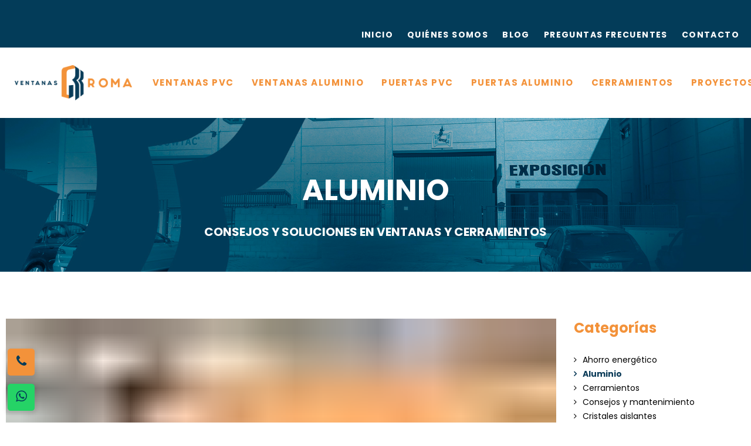

--- FILE ---
content_type: text/html; charset=UTF-8
request_url: https://ventanasroma.com/category/materiales/aluminio/
body_size: 30740
content:
<!DOCTYPE html>
<html lang="es">
<head>
	<script type="text/javascript" data-cookieconsent="ignore">
	window.dataLayer = window.dataLayer || [];

	function gtag() {
		dataLayer.push(arguments);
	}

	gtag("consent", "default", {
		ad_personalization: "denied",
		ad_storage: "denied",
		ad_user_data: "denied",
		analytics_storage: "denied",
		functionality_storage: "denied",
		personalization_storage: "denied",
		security_storage: "granted",
		wait_for_update: 500,
	});
	gtag("set", "ads_data_redaction", true);
	gtag("set", "url_passthrough", true);
</script>
<script type="text/javascript" data-cookieconsent="ignore">
		(function (w, d, s, l, i) {
		w[l] = w[l] || [];
		w[l].push({'gtm.start': new Date().getTime(), event: 'gtm.js'});
		var f = d.getElementsByTagName(s)[0], j = d.createElement(s), dl = l !== 'dataLayer' ? '&l=' + l : '';
		j.async = true;
		j.src = 'https://www.googletagmanager.com/gtm.js?id=' + i + dl;
		f.parentNode.insertBefore(j, f);
	})(
		window,
		document,
		'script',
		'dataLayer',
		'GTM-5SPS9RFS'
	);
</script>
<script type="text/javascript"
		id="Cookiebot"
		src="https://consent.cookiebot.com/uc.js"
		data-implementation="wp"
		data-cbid="8effac6d-f223-4320-a867-bfa77a031c9b"
							data-blockingmode="auto"
	></script>
<meta charset="UTF-8"/>
<meta name="viewport" content="width=device-width, initial-scale=1, maximum-scale=1">

    <link rel="preconnect" href="https://fonts.googleapis.com">
<link rel="preconnect" href="https://fonts.gstatic.com" crossorigin>
<link href="https://fonts.googleapis.com/css2?family=KoHo:ital,wght@0,200;0,300;0,400;0,500;0,600;0,700;1,200;1,300;1,400;1,500;1,600;1,700&display=swap" rel="stylesheet">




<link rel="profile" href="https://gmpg.org/xfn/11" />



	<link rel="apple-touch-icon" sizes="144x144" href="/wp-content/uploads/2022/04/logo-vertical.png">

	<link rel="apple-touch-icon" sizes="114x114" href="/wp-content/uploads/2022/04/logo-vertical.png">

	<link rel="apple-touch-icon" sizes="72x72" href="/wp-content/uploads/2022/04/logo-vertical.png">

	<link rel="apple-touch-icon" sizes="57x57" href="/wp-content/uploads/2022/04/logo-vertical.png">
<meta name='robots' content='index, follow, max-image-preview:large, max-snippet:-1, max-video-preview:-1' />

	<!-- This site is optimized with the Yoast SEO plugin v26.7 - https://yoast.com/wordpress/plugins/seo/ -->
	<title>Aluminio para ventanas, puertas y cerramientos | Ventanas Roma</title>
	<meta name="description" content="Aluminio RPT o Aluminio simple. El aluminio es versátil y de múltiples aplicaciones. Descubre todo lo que ofrecemos de este tipo de carpintería." />
	<link rel="canonical" href="https://ventanasroma.com/category/materiales/aluminio/" />
	<link rel="next" href="https://ventanasroma.com/category/materiales/aluminio/page/2/" />
	<meta property="og:locale" content="es_ES" />
	<meta property="og:type" content="article" />
	<meta property="og:title" content="Aluminio para ventanas, puertas y cerramientos | Ventanas Roma" />
	<meta property="og:description" content="Aluminio RPT o Aluminio simple. El aluminio es versátil y de múltiples aplicaciones. Descubre todo lo que ofrecemos de este tipo de carpintería." />
	<meta property="og:url" content="https://ventanasroma.com/category/materiales/aluminio/" />
	<meta property="og:site_name" content="Ventanas Roma" />
	<meta name="twitter:card" content="summary_large_image" />
	<meta name="twitter:site" content="@ventanasroma" />
	<script type="application/ld+json" class="yoast-schema-graph">{"@context":"https://schema.org","@graph":[{"@type":"CollectionPage","@id":"https://ventanasroma.com/category/materiales/aluminio/","url":"https://ventanasroma.com/category/materiales/aluminio/","name":"Aluminio para ventanas, puertas y cerramientos | Ventanas Roma","isPartOf":{"@id":"https://ventanasroma.com/#website"},"primaryImageOfPage":{"@id":"https://ventanasroma.com/category/materiales/aluminio/#primaryimage"},"image":{"@id":"https://ventanasroma.com/category/materiales/aluminio/#primaryimage"},"thumbnailUrl":"https://ventanasroma.com/wp-content/uploads/2024/09/cuanto-cuesta-instalacion-ventanas-en-madrid-factores-clave.jpg","description":"Aluminio RPT o Aluminio simple. El aluminio es versátil y de múltiples aplicaciones. Descubre todo lo que ofrecemos de este tipo de carpintería.","breadcrumb":{"@id":"https://ventanasroma.com/category/materiales/aluminio/#breadcrumb"},"inLanguage":"es"},{"@type":"ImageObject","inLanguage":"es","@id":"https://ventanasroma.com/category/materiales/aluminio/#primaryimage","url":"https://ventanasroma.com/wp-content/uploads/2024/09/cuanto-cuesta-instalacion-ventanas-en-madrid-factores-clave.jpg","contentUrl":"https://ventanasroma.com/wp-content/uploads/2024/09/cuanto-cuesta-instalacion-ventanas-en-madrid-factores-clave.jpg","width":1200,"height":800,"caption":"¿Cuánto cuesta la instalación de ventanas? Hombre consultando el precio de instalar ventanas nuevas."},{"@type":"BreadcrumbList","@id":"https://ventanasroma.com/category/materiales/aluminio/#breadcrumb","itemListElement":[{"@type":"ListItem","position":1,"name":"Materiales","item":"https://ventanasroma.com/category/materiales/"},{"@type":"ListItem","position":2,"name":"Aluminio"}]},{"@type":"WebSite","@id":"https://ventanasroma.com/#website","url":"https://ventanasroma.com/","name":"Ventanas Roma","description":"Carpintería de PVC y Aluminio en Madrid a los mejores precios.","publisher":{"@id":"https://ventanasroma.com/#organization"},"alternateName":"Ventanas Roma","potentialAction":[{"@type":"SearchAction","target":{"@type":"EntryPoint","urlTemplate":"https://ventanasroma.com/?s={search_term_string}"},"query-input":{"@type":"PropertyValueSpecification","valueRequired":true,"valueName":"search_term_string"}}],"inLanguage":"es"},{"@type":"Organization","@id":"https://ventanasroma.com/#organization","name":"Ventanas Roma","url":"https://ventanasroma.com/","logo":{"@type":"ImageObject","inLanguage":"es","@id":"https://ventanasroma.com/#/schema/logo/image/","url":"https://ventanasroma.com/wp-content/uploads/2022/04/logo-ventanas-roma.png","contentUrl":"https://ventanasroma.com/wp-content/uploads/2022/04/logo-ventanas-roma.png","width":223,"height":67,"caption":"Ventanas Roma"},"image":{"@id":"https://ventanasroma.com/#/schema/logo/image/"},"sameAs":["https://www.facebook.com/Ventanas-Roma-266278690454134","https://x.com/ventanasroma"]}]}</script>
	<!-- / Yoast SEO plugin. -->


<link href="https://fonts.googleapis.com" rel="preconnect" crossorigin><link href="https://www.google.com" rel="preconnect"><link href="https://connect.facebook.net" rel="preconnect"><link href="https://www.googletagmanager.com" rel="preconnect"><link href="https://fonts.gstatic.com" rel="preconnect" crossorigin><link href="https://www.gstatic.com" rel="preconnect"><link href="https://www.clarity.ms" rel="preconnect"><link href="https://stats.g.doubleclick.net" rel="preconnect"><link href="https://region1.analytics.google.com" rel="preconnect"><link href="https://www.google.es" rel="preconnect"><link href="https://c.clarity.ms" rel="preconnect"><link href="https://z.clarity.ms" rel="preconnect"><link href="https://fonts.gstatic.com/s/poppins/v22/pxiByp8kv8JHgFVrLCz7Z1xlFd2JQEk.woff2" rel="preload" as="font" type="font/woff2" crossorigin><link href="https://fonts.gstatic.com/s/poppins/v22/pxiEyp8kv8JHgFVrJJfecnFHGPc.woff2" rel="preload" as="font" type="font/woff2" crossorigin><link href="https://ventanasroma.com/wp-content/plugins/ari-fancy-lightbox/assets/fancybox/jquery.fancybox.min.js?ver=1.3.18" rel="preload" as="script" type="text/javascript"><link href="https://ventanasroma.com/wp-content/plugins/april-framework/shortcodes/space/assets/js/space.min.js?ver=4.9" rel="preload" as="script" type="text/javascript"><link href="https://ventanasroma.com/wp-content/themes/g5plus-april/assets/js/main.min.js?ver=2.3" rel="preload" as="script" type="text/javascript"><link href="https://ventanasroma.com/wp-content/themes/g5plus-april/assets/vendors/lazyload/jquery.lazyload.min.js?ver=1.9.3" rel="preload" as="script" type="text/javascript"><link href="https://ventanasroma.com/wp-content/themes/g5plus-april/assets/js/core.min.js?ver=2.3" rel="preload" as="script" type="text/javascript"><link href="https://ventanasroma.com/wp-content/plugins/js_composer/assets/js/dist/js_composer_front.min.js?ver=6.8.0" rel="preload" as="script" type="text/javascript"><link href="https://www.gstatic.com/recaptcha/releases/zIriijn3uj5Vpknvt_LnfNbF/recaptcha__en.js" rel="preload" as="script" type="text/javascript"><link href="https://ventanasroma.com/wp-includes/js/jquery/jquery.min.js?ver=3.7.1" rel="preload" as="script" type="text/javascript"><link href="https://ventanasroma.com/wp-content/plugins/ninja-forms/assets/js/min/front-end.js?ver=3.8.22" rel="preload" as="script" type="text/javascript"><link href="https://www.gstatic.com/recaptcha/releases/pPK749sccDmVW_9DSeTMVvh2/recaptcha__en.js" rel="preload" as="script" type="text/javascript"><link href="https://www.google.com/recaptcha/api2/anchor?ar=1&k=6LejIIYUAAAAABGQ_TYSIdGyJ6sbcFVuztaYbFSg&co=aHR0cHM6Ly92ZW50YW5hc3JvbWEuY29tOjQ0Mw..&hl=en&v=pPK749sccDmVW_9DSeTMVvh2&size=invisible&cb=ypuhccl7f2u9" rel="preload" as="track" type="text/html"><link href="https://www.google.com/js/bg/1JtfxEoOHYipHDSo6VGFrhhwWN5-nIbCexrboqLdZ4w.js" rel="preload" as="script" type="text/javascript"><link href="https://ventanasroma.com/wp-content/uploads/js_composer/js_composer_front_custom.css?ver=6.8.0" rel="preload" as="script" type="text/css"><link rel="alternate" type="application/rss+xml" title="Ventanas Roma &raquo; Feed" href="https://ventanasroma.com/feed/" />
<link rel="alternate" type="application/rss+xml" title="Ventanas Roma &raquo; Feed de los comentarios" href="https://ventanasroma.com/comments/feed/" />
<link rel="alternate" type="application/rss+xml" title="Ventanas Roma &raquo; Categoría Aluminio del feed" href="https://ventanasroma.com/category/materiales/aluminio/feed/" />
<style id='wp-img-auto-sizes-contain-inline-css' type='text/css'>
img:is([sizes=auto i],[sizes^="auto," i]){contain-intrinsic-size:3000px 1500px}
/*# sourceURL=wp-img-auto-sizes-contain-inline-css */
</style>
<link rel='stylesheet' id='gsf_google-fonts-css' href='https://fonts.googleapis.com/css?family=Poppins%3A300%2C400%2C500%2C600%2C700&#038;subset=devanagari%2Clatin%2Clatin-ext&#038;ver=6.9' type='text/css' media='all' />
<style id='wp-emoji-styles-inline-css' type='text/css'>

	img.wp-smiley, img.emoji {
		display: inline !important;
		border: none !important;
		box-shadow: none !important;
		height: 1em !important;
		width: 1em !important;
		margin: 0 0.07em !important;
		vertical-align: -0.1em !important;
		background: none !important;
		padding: 0 !important;
	}
/*# sourceURL=wp-emoji-styles-inline-css */
</style>
<link rel='stylesheet' id='wp-block-library-css' href='https://ventanasroma.com/wp-includes/css/dist/block-library/style.min.css?ver=0e262cb2cd3167d7975ca831ba4c308a' type='text/css' media='all' />
<style id='wp-block-categories-inline-css' type='text/css'>
.wp-block-categories{box-sizing:border-box}.wp-block-categories.alignleft{margin-right:2em}.wp-block-categories.alignright{margin-left:2em}.wp-block-categories.wp-block-categories-dropdown.aligncenter{text-align:center}.wp-block-categories .wp-block-categories__label{display:block;width:100%}
/*# sourceURL=https://ventanasroma.com/wp-includes/blocks/categories/style.min.css */
</style>
<style id='wp-block-heading-inline-css' type='text/css'>
h1:where(.wp-block-heading).has-background,h2:where(.wp-block-heading).has-background,h3:where(.wp-block-heading).has-background,h4:where(.wp-block-heading).has-background,h5:where(.wp-block-heading).has-background,h6:where(.wp-block-heading).has-background{padding:1.25em 2.375em}h1.has-text-align-left[style*=writing-mode]:where([style*=vertical-lr]),h1.has-text-align-right[style*=writing-mode]:where([style*=vertical-rl]),h2.has-text-align-left[style*=writing-mode]:where([style*=vertical-lr]),h2.has-text-align-right[style*=writing-mode]:where([style*=vertical-rl]),h3.has-text-align-left[style*=writing-mode]:where([style*=vertical-lr]),h3.has-text-align-right[style*=writing-mode]:where([style*=vertical-rl]),h4.has-text-align-left[style*=writing-mode]:where([style*=vertical-lr]),h4.has-text-align-right[style*=writing-mode]:where([style*=vertical-rl]),h5.has-text-align-left[style*=writing-mode]:where([style*=vertical-lr]),h5.has-text-align-right[style*=writing-mode]:where([style*=vertical-rl]),h6.has-text-align-left[style*=writing-mode]:where([style*=vertical-lr]),h6.has-text-align-right[style*=writing-mode]:where([style*=vertical-rl]){rotate:180deg}
/*# sourceURL=https://ventanasroma.com/wp-includes/blocks/heading/style.min.css */
</style>
<style id='wp-block-tag-cloud-inline-css' type='text/css'>
.wp-block-tag-cloud{box-sizing:border-box}.wp-block-tag-cloud.aligncenter{justify-content:center;text-align:center}.wp-block-tag-cloud a{display:inline-block;margin-right:5px}.wp-block-tag-cloud span{display:inline-block;margin-left:5px;text-decoration:none}:root :where(.wp-block-tag-cloud.is-style-outline){display:flex;flex-wrap:wrap;gap:1ch}:root :where(.wp-block-tag-cloud.is-style-outline a){border:1px solid;font-size:unset!important;margin-right:0;padding:1ch 2ch;text-decoration:none!important}
/*# sourceURL=https://ventanasroma.com/wp-includes/blocks/tag-cloud/style.min.css */
</style>
<style id='wp-block-group-inline-css' type='text/css'>
.wp-block-group{box-sizing:border-box}:where(.wp-block-group.wp-block-group-is-layout-constrained){position:relative}
/*# sourceURL=https://ventanasroma.com/wp-includes/blocks/group/style.min.css */
</style>
<style id='wp-block-group-theme-inline-css' type='text/css'>
:where(.wp-block-group.has-background){padding:1.25em 2.375em}
/*# sourceURL=https://ventanasroma.com/wp-includes/blocks/group/theme.min.css */
</style>
<style id='wp-block-separator-inline-css' type='text/css'>
@charset "UTF-8";.wp-block-separator{border:none;border-top:2px solid}:root :where(.wp-block-separator.is-style-dots){height:auto;line-height:1;text-align:center}:root :where(.wp-block-separator.is-style-dots):before{color:currentColor;content:"···";font-family:serif;font-size:1.5em;letter-spacing:2em;padding-left:2em}.wp-block-separator.is-style-dots{background:none!important;border:none!important}
/*# sourceURL=https://ventanasroma.com/wp-includes/blocks/separator/style.min.css */
</style>
<style id='wp-block-separator-theme-inline-css' type='text/css'>
.wp-block-separator.has-css-opacity{opacity:.4}.wp-block-separator{border:none;border-bottom:2px solid;margin-left:auto;margin-right:auto}.wp-block-separator.has-alpha-channel-opacity{opacity:1}.wp-block-separator:not(.is-style-wide):not(.is-style-dots){width:100px}.wp-block-separator.has-background:not(.is-style-dots){border-bottom:none;height:1px}.wp-block-separator.has-background:not(.is-style-wide):not(.is-style-dots){height:2px}
/*# sourceURL=https://ventanasroma.com/wp-includes/blocks/separator/theme.min.css */
</style>
<style id='wp-block-spacer-inline-css' type='text/css'>
.wp-block-spacer{clear:both}
/*# sourceURL=https://ventanasroma.com/wp-includes/blocks/spacer/style.min.css */
</style>
<style id='global-styles-inline-css' type='text/css'>
:root{--wp--preset--aspect-ratio--square: 1;--wp--preset--aspect-ratio--4-3: 4/3;--wp--preset--aspect-ratio--3-4: 3/4;--wp--preset--aspect-ratio--3-2: 3/2;--wp--preset--aspect-ratio--2-3: 2/3;--wp--preset--aspect-ratio--16-9: 16/9;--wp--preset--aspect-ratio--9-16: 9/16;--wp--preset--color--black: #000000;--wp--preset--color--cyan-bluish-gray: #abb8c3;--wp--preset--color--white: #ffffff;--wp--preset--color--pale-pink: #f78da7;--wp--preset--color--vivid-red: #cf2e2e;--wp--preset--color--luminous-vivid-orange: #ff6900;--wp--preset--color--luminous-vivid-amber: #fcb900;--wp--preset--color--light-green-cyan: #7bdcb5;--wp--preset--color--vivid-green-cyan: #00d084;--wp--preset--color--pale-cyan-blue: #8ed1fc;--wp--preset--color--vivid-cyan-blue: #0693e3;--wp--preset--color--vivid-purple: #9b51e0;--wp--preset--gradient--vivid-cyan-blue-to-vivid-purple: linear-gradient(135deg,rgb(6,147,227) 0%,rgb(155,81,224) 100%);--wp--preset--gradient--light-green-cyan-to-vivid-green-cyan: linear-gradient(135deg,rgb(122,220,180) 0%,rgb(0,208,130) 100%);--wp--preset--gradient--luminous-vivid-amber-to-luminous-vivid-orange: linear-gradient(135deg,rgb(252,185,0) 0%,rgb(255,105,0) 100%);--wp--preset--gradient--luminous-vivid-orange-to-vivid-red: linear-gradient(135deg,rgb(255,105,0) 0%,rgb(207,46,46) 100%);--wp--preset--gradient--very-light-gray-to-cyan-bluish-gray: linear-gradient(135deg,rgb(238,238,238) 0%,rgb(169,184,195) 100%);--wp--preset--gradient--cool-to-warm-spectrum: linear-gradient(135deg,rgb(74,234,220) 0%,rgb(151,120,209) 20%,rgb(207,42,186) 40%,rgb(238,44,130) 60%,rgb(251,105,98) 80%,rgb(254,248,76) 100%);--wp--preset--gradient--blush-light-purple: linear-gradient(135deg,rgb(255,206,236) 0%,rgb(152,150,240) 100%);--wp--preset--gradient--blush-bordeaux: linear-gradient(135deg,rgb(254,205,165) 0%,rgb(254,45,45) 50%,rgb(107,0,62) 100%);--wp--preset--gradient--luminous-dusk: linear-gradient(135deg,rgb(255,203,112) 0%,rgb(199,81,192) 50%,rgb(65,88,208) 100%);--wp--preset--gradient--pale-ocean: linear-gradient(135deg,rgb(255,245,203) 0%,rgb(182,227,212) 50%,rgb(51,167,181) 100%);--wp--preset--gradient--electric-grass: linear-gradient(135deg,rgb(202,248,128) 0%,rgb(113,206,126) 100%);--wp--preset--gradient--midnight: linear-gradient(135deg,rgb(2,3,129) 0%,rgb(40,116,252) 100%);--wp--preset--font-size--small: 13px;--wp--preset--font-size--medium: 20px;--wp--preset--font-size--large: 36px;--wp--preset--font-size--x-large: 42px;--wp--preset--spacing--20: 0.44rem;--wp--preset--spacing--30: 0.67rem;--wp--preset--spacing--40: 1rem;--wp--preset--spacing--50: 1.5rem;--wp--preset--spacing--60: 2.25rem;--wp--preset--spacing--70: 3.38rem;--wp--preset--spacing--80: 5.06rem;--wp--preset--shadow--natural: 6px 6px 9px rgba(0, 0, 0, 0.2);--wp--preset--shadow--deep: 12px 12px 50px rgba(0, 0, 0, 0.4);--wp--preset--shadow--sharp: 6px 6px 0px rgba(0, 0, 0, 0.2);--wp--preset--shadow--outlined: 6px 6px 0px -3px rgb(255, 255, 255), 6px 6px rgb(0, 0, 0);--wp--preset--shadow--crisp: 6px 6px 0px rgb(0, 0, 0);}:where(.is-layout-flex){gap: 0.5em;}:where(.is-layout-grid){gap: 0.5em;}body .is-layout-flex{display: flex;}.is-layout-flex{flex-wrap: wrap;align-items: center;}.is-layout-flex > :is(*, div){margin: 0;}body .is-layout-grid{display: grid;}.is-layout-grid > :is(*, div){margin: 0;}:where(.wp-block-columns.is-layout-flex){gap: 2em;}:where(.wp-block-columns.is-layout-grid){gap: 2em;}:where(.wp-block-post-template.is-layout-flex){gap: 1.25em;}:where(.wp-block-post-template.is-layout-grid){gap: 1.25em;}.has-black-color{color: var(--wp--preset--color--black) !important;}.has-cyan-bluish-gray-color{color: var(--wp--preset--color--cyan-bluish-gray) !important;}.has-white-color{color: var(--wp--preset--color--white) !important;}.has-pale-pink-color{color: var(--wp--preset--color--pale-pink) !important;}.has-vivid-red-color{color: var(--wp--preset--color--vivid-red) !important;}.has-luminous-vivid-orange-color{color: var(--wp--preset--color--luminous-vivid-orange) !important;}.has-luminous-vivid-amber-color{color: var(--wp--preset--color--luminous-vivid-amber) !important;}.has-light-green-cyan-color{color: var(--wp--preset--color--light-green-cyan) !important;}.has-vivid-green-cyan-color{color: var(--wp--preset--color--vivid-green-cyan) !important;}.has-pale-cyan-blue-color{color: var(--wp--preset--color--pale-cyan-blue) !important;}.has-vivid-cyan-blue-color{color: var(--wp--preset--color--vivid-cyan-blue) !important;}.has-vivid-purple-color{color: var(--wp--preset--color--vivid-purple) !important;}.has-black-background-color{background-color: var(--wp--preset--color--black) !important;}.has-cyan-bluish-gray-background-color{background-color: var(--wp--preset--color--cyan-bluish-gray) !important;}.has-white-background-color{background-color: var(--wp--preset--color--white) !important;}.has-pale-pink-background-color{background-color: var(--wp--preset--color--pale-pink) !important;}.has-vivid-red-background-color{background-color: var(--wp--preset--color--vivid-red) !important;}.has-luminous-vivid-orange-background-color{background-color: var(--wp--preset--color--luminous-vivid-orange) !important;}.has-luminous-vivid-amber-background-color{background-color: var(--wp--preset--color--luminous-vivid-amber) !important;}.has-light-green-cyan-background-color{background-color: var(--wp--preset--color--light-green-cyan) !important;}.has-vivid-green-cyan-background-color{background-color: var(--wp--preset--color--vivid-green-cyan) !important;}.has-pale-cyan-blue-background-color{background-color: var(--wp--preset--color--pale-cyan-blue) !important;}.has-vivid-cyan-blue-background-color{background-color: var(--wp--preset--color--vivid-cyan-blue) !important;}.has-vivid-purple-background-color{background-color: var(--wp--preset--color--vivid-purple) !important;}.has-black-border-color{border-color: var(--wp--preset--color--black) !important;}.has-cyan-bluish-gray-border-color{border-color: var(--wp--preset--color--cyan-bluish-gray) !important;}.has-white-border-color{border-color: var(--wp--preset--color--white) !important;}.has-pale-pink-border-color{border-color: var(--wp--preset--color--pale-pink) !important;}.has-vivid-red-border-color{border-color: var(--wp--preset--color--vivid-red) !important;}.has-luminous-vivid-orange-border-color{border-color: var(--wp--preset--color--luminous-vivid-orange) !important;}.has-luminous-vivid-amber-border-color{border-color: var(--wp--preset--color--luminous-vivid-amber) !important;}.has-light-green-cyan-border-color{border-color: var(--wp--preset--color--light-green-cyan) !important;}.has-vivid-green-cyan-border-color{border-color: var(--wp--preset--color--vivid-green-cyan) !important;}.has-pale-cyan-blue-border-color{border-color: var(--wp--preset--color--pale-cyan-blue) !important;}.has-vivid-cyan-blue-border-color{border-color: var(--wp--preset--color--vivid-cyan-blue) !important;}.has-vivid-purple-border-color{border-color: var(--wp--preset--color--vivid-purple) !important;}.has-vivid-cyan-blue-to-vivid-purple-gradient-background{background: var(--wp--preset--gradient--vivid-cyan-blue-to-vivid-purple) !important;}.has-light-green-cyan-to-vivid-green-cyan-gradient-background{background: var(--wp--preset--gradient--light-green-cyan-to-vivid-green-cyan) !important;}.has-luminous-vivid-amber-to-luminous-vivid-orange-gradient-background{background: var(--wp--preset--gradient--luminous-vivid-amber-to-luminous-vivid-orange) !important;}.has-luminous-vivid-orange-to-vivid-red-gradient-background{background: var(--wp--preset--gradient--luminous-vivid-orange-to-vivid-red) !important;}.has-very-light-gray-to-cyan-bluish-gray-gradient-background{background: var(--wp--preset--gradient--very-light-gray-to-cyan-bluish-gray) !important;}.has-cool-to-warm-spectrum-gradient-background{background: var(--wp--preset--gradient--cool-to-warm-spectrum) !important;}.has-blush-light-purple-gradient-background{background: var(--wp--preset--gradient--blush-light-purple) !important;}.has-blush-bordeaux-gradient-background{background: var(--wp--preset--gradient--blush-bordeaux) !important;}.has-luminous-dusk-gradient-background{background: var(--wp--preset--gradient--luminous-dusk) !important;}.has-pale-ocean-gradient-background{background: var(--wp--preset--gradient--pale-ocean) !important;}.has-electric-grass-gradient-background{background: var(--wp--preset--gradient--electric-grass) !important;}.has-midnight-gradient-background{background: var(--wp--preset--gradient--midnight) !important;}.has-small-font-size{font-size: var(--wp--preset--font-size--small) !important;}.has-medium-font-size{font-size: var(--wp--preset--font-size--medium) !important;}.has-large-font-size{font-size: var(--wp--preset--font-size--large) !important;}.has-x-large-font-size{font-size: var(--wp--preset--font-size--x-large) !important;}
/*# sourceURL=global-styles-inline-css */
</style>
<style id='core-block-supports-inline-css' type='text/css'>
.wp-container-core-group-is-layout-f9db47e9{flex-wrap:nowrap;align-items:center;}
/*# sourceURL=core-block-supports-inline-css */
</style>

<style id='classic-theme-styles-inline-css' type='text/css'>
/*! This file is auto-generated */
.wp-block-button__link{color:#fff;background-color:#32373c;border-radius:9999px;box-shadow:none;text-decoration:none;padding:calc(.667em + 2px) calc(1.333em + 2px);font-size:1.125em}.wp-block-file__button{background:#32373c;color:#fff;text-decoration:none}
/*# sourceURL=/wp-includes/css/classic-themes.min.css */
</style>
<link rel='stylesheet' id='wp-components-css' href='https://ventanasroma.com/wp-includes/css/dist/components/style.min.css?ver=0e262cb2cd3167d7975ca831ba4c308a' type='text/css' media='all' />
<link rel='stylesheet' id='wp-preferences-css' href='https://ventanasroma.com/wp-includes/css/dist/preferences/style.min.css?ver=0e262cb2cd3167d7975ca831ba4c308a' type='text/css' media='all' />
<link rel='stylesheet' id='wp-block-editor-css' href='https://ventanasroma.com/wp-includes/css/dist/block-editor/style.min.css?ver=0e262cb2cd3167d7975ca831ba4c308a' type='text/css' media='all' />
<link rel='stylesheet' id='popup-maker-block-library-style-css' href='https://ventanasroma.com/wp-content/plugins/popup-maker/dist/packages/block-library-style.css?ver=dbea705cfafe089d65f1' type='text/css' media='all' />
<link rel='stylesheet' id='gsf_admin-bar-css' href='https://ventanasroma.com/wp-content/plugins/april-framework/assets/css/admin-bar.min.css?ver=4.9' type='text/css' media='all' />
<link rel='stylesheet' id='font-awesome-css' href='https://ventanasroma.com/wp-content/plugins/april-framework/libs/smart-framework/assets/vendors/font-awesome/css/font-awesome.min.css?ver=4.7.0' type='text/css' media='all' />
<link rel='stylesheet' id='themify-icons-css' href='https://ventanasroma.com/wp-content/themes/g5plus-april/assets/vendors/themify-icons/css/themify-icons.min.css?ver=0e262cb2cd3167d7975ca831ba4c308a' type='text/css' media='all' />
<link rel='stylesheet' id='ionicons-css' href='https://ventanasroma.com/wp-content/themes/g5plus-april/assets/vendors/ionicons/css/ionicons.min.css?ver=0e262cb2cd3167d7975ca831ba4c308a' type='text/css' media='all' />
<link rel='stylesheet' id='gsf_xmenu-animate-css' href='https://ventanasroma.com/wp-content/plugins/april-framework/core/xmenu/assets/css/animate.min.css?ver=3.5.1' type='text/css' media='all' />
<link rel='stylesheet' id='wpfront-notification-bar-css' href='https://ventanasroma.com/wp-content/plugins/wpfront-notification-bar/css/wpfront-notification-bar.min.css?ver=3.5.1.05102' type='text/css' media='all' />
<link rel='stylesheet' id='js_composer_custom_css-css' href='//ventanasroma.com/wp-content/uploads/js_composer/custom.css?ver=6.8.0' type='text/css' media='all' />
<link rel='stylesheet' id='dashicons-css' href='https://ventanasroma.com/wp-includes/css/dashicons.min.css?ver=0e262cb2cd3167d7975ca831ba4c308a' type='text/css' media='all' />
<link rel='stylesheet' id='nf-display-css' href='https://ventanasroma.com/wp-content/plugins/ninja-forms/assets/css/display-opinions-light.css?ver=0e262cb2cd3167d7975ca831ba4c308a' type='text/css' media='all' />
<link rel='stylesheet' id='nf-font-awesome-css' href='https://ventanasroma.com/wp-content/plugins/ninja-forms/assets/css/font-awesome.min.css?ver=0e262cb2cd3167d7975ca831ba4c308a' type='text/css' media='all' />
<link rel='stylesheet' id='popup-maker-site-css' href='//ventanasroma.com/wp-content/uploads/pum/pum-site-styles.css?generated=1768403605&#038;ver=1.21.5' type='text/css' media='all' />
<link rel='stylesheet' id='bootstrap-css' href='https://ventanasroma.com/wp-content/themes/g5plus-april/assets/vendors/bootstrap/css/bootstrap.min.css?ver=3.3.7' type='text/css' media='all' />
<link rel='stylesheet' id='custom-bootstrap-css' href='https://ventanasroma.com/wp-content/themes/g5plus-april/assets/vendors/bootstrap/css/custom-bootstrap.min.css?ver=3.3.7' type='text/css' media='all' />
<link rel='stylesheet' id='owl.carousel-css' href='https://ventanasroma.com/wp-content/themes/g5plus-april/assets/vendors/owl.carousel/assets/owl.carousel.min.css?ver=2.2.0' type='text/css' media='all' />
<link rel='stylesheet' id='owl.carousel.theme.default-css' href='https://ventanasroma.com/wp-content/themes/g5plus-april/assets/vendors/owl.carousel/assets/owl.theme.default.min.css?ver=2.2.0' type='text/css' media='all' />
<link rel='stylesheet' id='perfect-scrollbar-css' href='https://ventanasroma.com/wp-content/plugins/april-framework/libs/smart-framework/assets/vendors/perfect-scrollbar/css/perfect-scrollbar.min.css?ver=0.6.11' type='text/css' media='all' />
<link rel='stylesheet' id='magnific-popup-css' href='https://ventanasroma.com/wp-content/plugins/april-framework/libs/smart-framework/assets/vendors/magnific-popup/magnific-popup.min.css?ver=1.1.0' type='text/css' media='all' />
<link rel='stylesheet' id='animate-css-css' href='https://ventanasroma.com/wp-content/themes/g5plus-april/assets/css/animate.min.css?ver=1.0' type='text/css' media='all' />
<link rel='stylesheet' id='ladda-css' href='https://ventanasroma.com/wp-content/themes/g5plus-april/assets/vendors/ladda/ladda-themeless.min.css?ver=1.0' type='text/css' media='all' />
<link rel='stylesheet' id='gsf_main-css' href='https://ventanasroma.com/wp-content/themes/g5plus-april/assets/preset/blog.min.css?ver=0e262cb2cd3167d7975ca831ba4c308a' type='text/css' media='all' />
<style id='gsf_main-inline-css' type='text/css'>
			body {
				background-color: #fff !important
			}				.site-loading {
					background-color: #fff !important;
				}                        .top-drawer-content {
                                                        padding-top: 10px;                            padding-bottom: 10px;
                        }                        #primary-content {
                                                        padding-left: 0px;                            padding-right: 0px;                            padding-top: 50px;                            padding-bottom: 50px;
                        }                        @media (max-width: 991px) {
                            #primary-content {
                                                            padding-top: 20px;                            padding-bottom: 20px;
                            }
                        }
                .thumbnail-size-thumbnail:before {
                    padding-bottom: 100%;
                }                .thumbnail-size-medium:before {
                    padding-bottom: 100%;
                }                .thumbnail-size-large:before {
                    padding-bottom: 100%;
                }                .thumbnail-size-1536x1536:before {
                    padding-bottom: 100%;
                }                .thumbnail-size-2048x2048:before {
                    padding-bottom: 100%;
                }.vc_custom_1650366376384{background-image: url(https://ventanasroma.com/wp-content/uploads/2022/04/caja_slider-quienes-somos-ventanas-roma.jpg?id=620) !important;}.vc_custom_1720774463422{background-image: url(https://ventanasroma.com/wp-content/uploads/2022/01/bg-newsletter-ventanas-roma.jpg?id=614) !important;}.vc_custom_1650363952805{background-color: #033c59 !important;}.vc_custom_1650363741974{background-color: #d4ebf3 !important;}.vc_custom_1649756053466{background-color: #033c59 !important;}                .canvas-overlay {
                    cursor: url(https://ventanasroma.com/wp-content/themes/g5plus-april/assets/images/close.png) 15 15, default;
                }.wpb_wrapper #bloghead{font-size: 50px;}
.wpb_wrapper #blogheader{font-size: 20px;}
/*# sourceURL=gsf_main-inline-css */
</style>
<link rel='stylesheet' id='gsf_skin_skin-light-css' href='https://ventanasroma.com/wp-content/themes/g5plus-april/assets/skin/skin-light.min.css?ver=0e262cb2cd3167d7975ca831ba4c308a' type='text/css' media='all' />
<link rel='stylesheet' id='js_composer_front-css' href='//ventanasroma.com/wp-content/uploads/js_composer/js_composer_front_custom.css?ver=6.8.0' type='text/css' media='all' />
<link rel='stylesheet' id='ari-fancybox-css' href='https://ventanasroma.com/wp-content/plugins/ari-fancy-lightbox/assets/fancybox/jquery.fancybox.min.css?ver=1.4.1' type='text/css' media='all' />
<style id='ari-fancybox-inline-css' type='text/css'>
BODY .fancybox-container{z-index:200000}BODY .fancybox-is-open .fancybox-bg{opacity:0.87}BODY .fancybox-bg {background-color:#0f0f11}BODY .fancybox-thumbs {background-color:#ffffff}
/*# sourceURL=ari-fancybox-inline-css */
</style>
<link rel='stylesheet' id='child-style-css' href='https://ventanasroma.com/wp-content/themes/g5plus-april-child/style.css?ver=0e262cb2cd3167d7975ca831ba4c308a' type='text/css' media='all' />
<script type="text/javascript" src="https://ventanasroma.com/wp-includes/js/jquery/jquery.min.js?ver=3.7.1" id="jquery-core-js"></script>
<script type="text/javascript" src="https://ventanasroma.com/wp-includes/js/jquery/jquery-migrate.min.js?ver=3.4.1" id="jquery-migrate-js"></script>
<script type="text/javascript" src="https://ventanasroma.com/wp-content/plugins/wpfront-notification-bar/jquery-plugins/js-cookie.min.js?ver=2.2.1" id="js-cookie-js"></script>
<script type="text/javascript" src="https://ventanasroma.com/wp-content/plugins/wpfront-notification-bar/js/wpfront-notification-bar.min.js?ver=3.5.1.05102" id="wpfront-notification-bar-js"></script>
<script type="text/javascript" src="https://ventanasroma.com/wp-content/plugins/ninja-forms/assets/js/min/front-end--inputmask.min.js?ver=3.13.3" id="nf-front-end--inputmask-js"></script>
<script type="text/javascript" src="https://ventanasroma.com/wp-includes/js/underscore.min.js?ver=1.13.7" id="underscore-js"></script>
<script type="text/javascript" src="https://ventanasroma.com/wp-includes/js/backbone.min.js?ver=1.6.0" id="backbone-js"></script>
<script type="text/javascript" src="https://ventanasroma.com/wp-content/plugins/ninja-forms/assets/js/min/front-end-deps.js?ver=3.13.3" id="nf-front-end-deps-js"></script>
<script type="text/javascript" id="nf-front-end-js-extra">
/* <![CDATA[ */
var nfi18n = {"ninjaForms":"Ninja Forms","changeEmailErrorMsg":"Introduce una direcci\u00f3n de correo electr\u00f3nico v\u00e1lida.","changeDateErrorMsg":"\u00a1Introduce una fecha v\u00e1lida!","confirmFieldErrorMsg":"Estos campos deben coincidir.","fieldNumberNumMinError":"Error de n\u00famero m\u00ednimo","fieldNumberNumMaxError":"Error de n\u00famero m\u00e1ximo","fieldNumberIncrementBy":"Increm\u00e9ntalo por ","fieldTextareaRTEInsertLink":"Insertar enlace","fieldTextareaRTEInsertMedia":"Insertar medios","fieldTextareaRTESelectAFile":"Seleccione un archivo","formErrorsCorrectErrors":"Corrige los errores antes de enviar este formulario.","formHoneypot":"Si eres un ser humano y est\u00e1s viendo este campo, por favor d\u00e9jalo vac\u00edo.","validateRequiredField":"Esto es un campo obligatorio.","honeypotHoneypotError":"Error de Honeypot","fileUploadOldCodeFileUploadInProgress":"Subida de archivo en curso.","fileUploadOldCodeFileUpload":"SUBIDA DE ARCHIVO","currencySymbol":"$","fieldsMarkedRequired":"Los campos marcados con \u003Cspan class=\"ninja-forms-req-symbol\"\u003E*\u003C/span\u003E son obligatorios","thousands_sep":".","decimal_point":",","siteLocale":"es_ES","dateFormat":"m/d/Y","startOfWeek":"1","of":"de","previousMonth":"Mes anterior","nextMonth":"Pr\u00f3ximo mes","months":["Enero","Febrero","Marzo","Abril","Mayo","Junio","Julio","Agosto","Septiembre","Octubre","Noviembre","Diciembre"],"monthsShort":["Ene","Feb","Mar","Abr","Mayo","Jun","Jul","Ago","Sep","Oct","Nov","Dic"],"weekdays":["Domingo","Lunes","Martes","Mi\u00e9rcoles","Jueves","Viernes","S\u00e1bado"],"weekdaysShort":["Dom","Lun","Mar","Mi\u00e9","Jue","Vie","S\u00e1b"],"weekdaysMin":["Do","Lu","Ma","Mi","Ju","Vi","S\u00e1"],"recaptchaConsentMissing":"reCaptcha validation couldn't load.","recaptchaMissingCookie":"reCaptcha v3 validation couldn't load the cookie needed to submit the form.","recaptchaConsentEvent":"Accept reCaptcha cookies before sending the form."};
var nfFrontEnd = {"adminAjax":"https://ventanasroma.com/wp-admin/admin-ajax.php","ajaxNonce":"9560bc8c1f","requireBaseUrl":"https://ventanasroma.com/wp-content/plugins/ninja-forms/assets/js/","use_merge_tags":{"user":{"address":"address","textbox":"textbox","button":"button","checkbox":"checkbox","city":"city","confirm":"confirm","date":"date","email":"email","firstname":"firstname","html":"html","hcaptcha":"hcaptcha","hidden":"hidden","lastname":"lastname","listcheckbox":"listcheckbox","listcountry":"listcountry","listimage":"listimage","listmultiselect":"listmultiselect","listradio":"listradio","listselect":"listselect","liststate":"liststate","note":"note","number":"number","password":"password","passwordconfirm":"passwordconfirm","product":"product","quantity":"quantity","recaptcha":"recaptcha","recaptcha_v3":"recaptcha_v3","repeater":"repeater","shipping":"shipping","signature":"signature","spam":"spam","starrating":"starrating","submit":"submit","terms":"terms","textarea":"textarea","total":"total","turnstile":"turnstile","unknown":"unknown","zip":"zip","hr":"hr"},"post":{"address":"address","textbox":"textbox","button":"button","checkbox":"checkbox","city":"city","confirm":"confirm","date":"date","email":"email","firstname":"firstname","html":"html","hcaptcha":"hcaptcha","hidden":"hidden","lastname":"lastname","listcheckbox":"listcheckbox","listcountry":"listcountry","listimage":"listimage","listmultiselect":"listmultiselect","listradio":"listradio","listselect":"listselect","liststate":"liststate","note":"note","number":"number","password":"password","passwordconfirm":"passwordconfirm","product":"product","quantity":"quantity","recaptcha":"recaptcha","recaptcha_v3":"recaptcha_v3","repeater":"repeater","shipping":"shipping","signature":"signature","spam":"spam","starrating":"starrating","submit":"submit","terms":"terms","textarea":"textarea","total":"total","turnstile":"turnstile","unknown":"unknown","zip":"zip","hr":"hr"},"system":{"address":"address","textbox":"textbox","button":"button","checkbox":"checkbox","city":"city","confirm":"confirm","date":"date","email":"email","firstname":"firstname","html":"html","hcaptcha":"hcaptcha","hidden":"hidden","lastname":"lastname","listcheckbox":"listcheckbox","listcountry":"listcountry","listimage":"listimage","listmultiselect":"listmultiselect","listradio":"listradio","listselect":"listselect","liststate":"liststate","note":"note","number":"number","password":"password","passwordconfirm":"passwordconfirm","product":"product","quantity":"quantity","recaptcha":"recaptcha","recaptcha_v3":"recaptcha_v3","repeater":"repeater","shipping":"shipping","signature":"signature","spam":"spam","starrating":"starrating","submit":"submit","terms":"terms","textarea":"textarea","total":"total","turnstile":"turnstile","unknown":"unknown","zip":"zip","hr":"hr"},"fields":{"address":"address","textbox":"textbox","button":"button","checkbox":"checkbox","city":"city","confirm":"confirm","date":"date","email":"email","firstname":"firstname","html":"html","hcaptcha":"hcaptcha","hidden":"hidden","lastname":"lastname","listcheckbox":"listcheckbox","listcountry":"listcountry","listimage":"listimage","listmultiselect":"listmultiselect","listradio":"listradio","listselect":"listselect","liststate":"liststate","note":"note","number":"number","password":"password","passwordconfirm":"passwordconfirm","product":"product","quantity":"quantity","recaptcha":"recaptcha","recaptcha_v3":"recaptcha_v3","repeater":"repeater","shipping":"shipping","signature":"signature","spam":"spam","starrating":"starrating","submit":"submit","terms":"terms","textarea":"textarea","total":"total","turnstile":"turnstile","unknown":"unknown","zip":"zip","hr":"hr"},"calculations":{"html":"html","hidden":"hidden","note":"note","unknown":"unknown"}},"opinionated_styles":"light","filter_esc_status":"false","nf_consent_status_response":[]};
var nfInlineVars = [];
//# sourceURL=nf-front-end-js-extra
/* ]]> */
</script>
<script type="text/javascript" src="https://ventanasroma.com/wp-content/plugins/ninja-forms/assets/js/min/front-end.js?ver=3.13.3" id="nf-front-end-js"></script>
<link rel="https://api.w.org/" href="https://ventanasroma.com/wp-json/" /><link rel="alternate" title="JSON" type="application/json" href="https://ventanasroma.com/wp-json/wp/v2/categories/171" /><meta name="ti-site-data" content="eyJyIjoiMTowITc6MCEzMDowIiwibyI6Imh0dHBzOlwvXC92ZW50YW5hc3JvbWEuY29tXC93cC1hZG1pblwvYWRtaW4tYWpheC5waHA/YWN0aW9uPXRpX29ubGluZV91c2Vyc19nb29nbGUmYW1wO3A9JTJGY2F0ZWdvcnklMkZtYXRlcmlhbGVzJTJGYWx1bWluaW8lMkYmYW1wO193cG5vbmNlPTAwYTRjYjBjNTgifQ==" /><style type="text/css" id="g5plus-custom-js"></style><meta name="generator" content="Powered by WPBakery Page Builder - drag and drop page builder for WordPress."/>
<link rel="icon" href="https://ventanasroma.com/wp-content/uploads/2024/09/cropped-favicon-32x32.png" sizes="32x32" />
<link rel="icon" href="https://ventanasroma.com/wp-content/uploads/2024/09/cropped-favicon-192x192.png" sizes="192x192" />
<link rel="apple-touch-icon" href="https://ventanasroma.com/wp-content/uploads/2024/09/cropped-favicon-180x180.png" />
<meta name="msapplication-TileImage" content="https://ventanasroma.com/wp-content/uploads/2024/09/cropped-favicon-270x270.png" />
<style type="text/css" id="gsf-custom-css"></style><noscript><style> .wpb_animate_when_almost_visible { opacity: 1; }</style></noscript>
<!-- Google Tag Manager -->
<script>(function(w,d,s,l,i){w[l]=w[l]||[];w[l].push({'gtm.start':
new Date().getTime(),event:'gtm.js'});var f=d.getElementsByTagName(s)[0],
j=d.createElement(s),dl=l!='dataLayer'?'&l='+l:'';j.async=true;j.src=
'https://www.googletagmanager.com/gtm.js?id='+i+dl;f.parentNode.insertBefore(j,f);
})(window,document,'script','dataLayer','GTM-5SPS9RFS');</script>
<!-- End Google Tag Manager -->
	
<!-- Meta Pixel Code -->
<script>
!function(f,b,e,v,n,t,s)
{if(f.fbq)return;n=f.fbq=function(){n.callMethod?
n.callMethod.apply(n,arguments):n.queue.push(arguments)};
if(!f._fbq)f._fbq=n;n.push=n;n.loaded=!0;n.version='2.0';
n.queue=[];t=b.createElement(e);t.async=!0;
t.src=v;s=b.getElementsByTagName(e)[0];
s.parentNode.insertBefore(t,s)}(window, document,'script',
'https://connect.facebook.net/en_US/fbevents.js');
fbq('init', '3521820154785306');
fbq('track', 'PageView');
</script>

<!-- End Meta Pixel Code -->	
	
<meta name="facebook-domain-verification" content="78e22o7xlde1xr7j98nozkc6nxnu4a" />
	
<style id='gsf_custom-style-inline-css' type='text/css'>
   
/*# sourceURL=gsf_custom-style-inline-css */
</style>
</head>
<body data-rsssl=1 class="archive category category-aluminio category-171 wp-embed-responsive wp-theme-g5plus-april wp-child-theme-g5plus-april-child chrome gf-lazy-load wpb-js-composer js-comp-ver-6.8.0 vc_responsive">
	
<!-- Google Tag Manager (noscript) -->
<noscript><iframe src="https://www.googletagmanager.com/ns.html?id=GTM-5SPS9RFS"
height="0" width="0" style="display:none;visibility:hidden"></iframe></noscript>
<!-- End Google Tag Manager (noscript) -->

<noscript><img height="1" width="1" style="display:none"
src="https://www.facebook.com/tr?id=3521820154785306&ev=PageView&noscript=1"
/></noscript>
		
	
	                <style type="text/css">
                #wpfront-notification-bar, #wpfront-notification-bar-editor            {
            background: #F3923A;
            background: -moz-linear-gradient(top, #F3923A 0%, #F3923A 100%);
            background: -webkit-gradient(linear, left top, left bottom, color-stop(0%,#F3923A), color-stop(100%,#F3923A));
            background: -webkit-linear-gradient(top, #F3923A 0%,#F3923A 100%);
            background: -o-linear-gradient(top, #F3923A 0%,#F3923A 100%);
            background: -ms-linear-gradient(top, #F3923A 0%,#F3923A 100%);
            background: linear-gradient(to bottom, #F3923A 0%, #F3923A 100%);
            filter: progid:DXImageTransform.Microsoft.gradient( startColorstr='#F3923A', endColorstr='#F3923A',GradientType=0 );
            background-repeat: no-repeat;
                        }
            #wpfront-notification-bar div.wpfront-message, #wpfront-notification-bar-editor.wpfront-message            {
            color: #033C59;
                        }
            #wpfront-notification-bar a.wpfront-button, #wpfront-notification-bar-editor a.wpfront-button            {
            background: #00b7ea;
            background: -moz-linear-gradient(top, #00b7ea 0%, #009ec3 100%);
            background: -webkit-gradient(linear, left top, left bottom, color-stop(0%,#00b7ea), color-stop(100%,#009ec3));
            background: -webkit-linear-gradient(top, #00b7ea 0%,#009ec3 100%);
            background: -o-linear-gradient(top, #00b7ea 0%,#009ec3 100%);
            background: -ms-linear-gradient(top, #00b7ea 0%,#009ec3 100%);
            background: linear-gradient(to bottom, #00b7ea 0%, #009ec3 100%);
            filter: progid:DXImageTransform.Microsoft.gradient( startColorstr='#00b7ea', endColorstr='#009ec3',GradientType=0 );

            background-repeat: no-repeat;
            color: #ffffff;
            }
            #wpfront-notification-bar-open-button            {
            background-color: #00b7ea;
            right: 10px;
                        }
            #wpfront-notification-bar-open-button.top                {
                background-image: url(https://ventanasroma.com/wp-content/plugins/wpfront-notification-bar/images/arrow_down.png);
                }

                #wpfront-notification-bar-open-button.bottom                {
                background-image: url(https://ventanasroma.com/wp-content/plugins/wpfront-notification-bar/images/arrow_up.png);
                }
                #wpfront-notification-bar-table, .wpfront-notification-bar tbody, .wpfront-notification-bar tr            {
                        }
            #wpfront-notification-bar div.wpfront-close            {
            border: 1px solid #ffffff;
            background-color: #ffffff;
            color: #F3923A;
            }
            #wpfront-notification-bar div.wpfront-close:hover            {
            border: 1px solid #ffffff;
            background-color: #ffffff;
            }
             #wpfront-notification-bar-spacer { display:block; }                </style>
                            <div id="wpfront-notification-bar-spacer" class="wpfront-notification-bar-spacer  hidden">
                <div id="wpfront-notification-bar-open-button" aria-label="reopen" role="button" class="wpfront-notification-bar-open-button hidden top wpfront-bottom-shadow"></div>
                <div id="wpfront-notification-bar" class="wpfront-notification-bar wpfront-fixed top ">
                                            <div aria-label="close" class="wpfront-close">X</div>
                                         
                            <table id="wpfront-notification-bar-table" border="0" cellspacing="0" cellpadding="0" role="presentation">                        
                                <tr>
                                    <td>
                                     
                                    <div class="wpfront-message wpfront-div">
                                        <p> <span style="color: #ffffff"><a style="color: #ffffff" href="https://ventanasroma.com/financiacion-de-ventanas/">Financiación sin intereses</a></span> hasta 12 meses.</p>                                    </div>
                                                                                                       
                                    </td>
                                </tr>              
                            </table>
                            
                                    </div>
            </div>
            
            <script type="text/javascript">
                function __load_wpfront_notification_bar() {
                    if (typeof wpfront_notification_bar === "function") {
                        wpfront_notification_bar({"position":1,"height":0,"fixed_position":false,"animate_delay":0.5,"close_button":true,"button_action_close_bar":false,"auto_close_after":0,"display_after":1,"is_admin_bar_showing":false,"display_open_button":false,"keep_closed":true,"keep_closed_for":0,"position_offset":0,"display_scroll":false,"display_scroll_offset":100,"keep_closed_cookie":"wpfront-notification-bar-keep-closed","log":false,"id_suffix":"","log_prefix":"[WPFront Notification Bar]","theme_sticky_selector":"","set_max_views":false,"max_views":0,"max_views_for":0,"max_views_cookie":"wpfront-notification-bar-max-views"});
                    } else {
                                    setTimeout(__load_wpfront_notification_bar, 100);
                    }
                }
                __load_wpfront_notification_bar();
            </script>
            		<!-- Open Wrapper -->
	<div id="gf-wrapper" class="gf-skin skin-light">
		<header data-layout="header-3" data-responsive-breakpoint="991" data-navigation="30" data-sticky-skin="gf-skin skin-light" data-sticky-type="always_show" class="main-header header-3 gf-skin skin-light">
	<div class="top-bar">
    		<div class="vc_row wpb_row vc_row-fluid vc_custom_1649756053466 vc_row-has-fill">
            								<div class="wpb_column vc_column_container vc_col-sm-12"><div class="vc_column-inner"><div class="wpb_wrapper"><div class="vc_wp_custommenu wpb_content_element align-right"><div class="widget widget_nav_menu"><div class="menu-preheader-menu-container"><ul id="menu-preheader-menu" class="menu"><li id="menu-item-15" class="menu-item menu-item-type-custom menu-item-object-custom menu-item-15 x-submenu-position-left x-submenu-width-auto"><a class="x-menu-link" title="Ventanas Roma. Carpintería de PVC y Aluminio en Madrid " href="/"><span class='x-menu-link-text'>Inicio</span></a></li>
<li id="menu-item-24" class="menu-item menu-item-type-custom menu-item-object-custom menu-item-24 x-submenu-position-left x-submenu-width-auto"><a class="x-menu-link" title="Conócenos" href="/quienes-somos/"><span class='x-menu-link-text'>Quiénes somos</span></a></li>
<li id="menu-item-16" class="menu-item menu-item-type-custom menu-item-object-custom menu-item-16 x-submenu-position-left x-submenu-width-auto"><a class="x-menu-link" title="Blog de Ventanas y Puertas" href="/blog/"><span class='x-menu-link-text'>Blog</span></a></li>
<li id="menu-item-7086" class="menu-item menu-item-type-custom menu-item-object-custom menu-item-7086 x-submenu-position-left x-submenu-width-auto"><a class="x-menu-link" title="FAQ &#8211; Preguntas Frecuentes" href="/preguntas-frecuentes/"><span class='x-menu-link-text'>Preguntas Frecuentes</span></a></li>
<li id="menu-item-490" class="menu-item menu-item-type-custom menu-item-object-custom menu-item-490 x-submenu-position-left x-submenu-width-auto"><a class="x-menu-link" title="Contacta con nosotros " href="/contacto/"><span class='x-menu-link-text'>Contacto</span></a></li>
</ul></div></div></div></div></div></div>			
		</div>

</div>

	<div class="header-wrap header-sticky">
    <div class="container">
		<div class="header-inner x-nav-menu-container">
			<div class="logo-header has-logo-sticky">
        <a class="main-logo gsf-link" href="https://ventanasroma.com/" title="Ventanas Roma-Carpintería de PVC y Aluminio en Madrid a los mejores precios.">
                    <img  src="/wp-content/uploads/2022/04/logo-ventanas-roma.png" alt="Ventanas Roma-Carpintería de PVC y Aluminio en Madrid a los mejores precios.">
            </a>
            <a class="sticky-logo" href="https://ventanasroma.com/" title="Ventanas Roma-Carpintería de PVC y Aluminio en Madrid a los mejores precios.">
            <img  src="/wp-content/uploads/2022/04/logo-ventanas-roma.png" alt="Ventanas Roma-Carpintería de PVC y Aluminio en Madrid a los mejores precios.">
        </a>
        
    
        
    
</div>			<nav  class="primary-menu">
				<div class="primary-menu-inner">
					<ul id="main-menu" class="main-menu clearfix sub-menu-left x-nav-menu"><li id="menu-item-492" class="menu-item menu-item-type-custom menu-item-object-custom menu-item-492 x-submenu-position-left x-submenu-width-auto" data-transition="x-fadeInUp"><a class="x-menu-link"  title="Ventanas de PVC a Medida en Madrid" href="https://ventanasroma.com/ventanas-de-pvc/"><span class='x-menu-link-text'>Ventanas PVC</span></a></li>
<li id="menu-item-493" class="menu-item menu-item-type-custom menu-item-object-custom menu-item-493 x-submenu-position-left x-submenu-width-auto" data-transition="x-fadeInUp"><a class="x-menu-link"  title="Ventanas de Aluminio en Madrid a Medida" href="https://ventanasroma.com/ventanas-de-aluminio/"><span class='x-menu-link-text'>Ventanas Aluminio</span></a></li>
<li id="menu-item-3705" class="menu-item menu-item-type-custom menu-item-object-custom menu-item-3705 x-submenu-position-left x-submenu-width-auto" data-transition="x-fadeInUp"><a class="x-menu-link"  title="Puertas de PVC a Medida en Madrid" href="https://ventanasroma.com/puertas-de-pvc/"><span class='x-menu-link-text'>Puertas PVC</span></a></li>
<li id="menu-item-494" class="menu-item menu-item-type-custom menu-item-object-custom menu-item-494 x-submenu-position-left x-submenu-width-auto" data-transition="x-fadeInUp"><a class="x-menu-link"  title="Puertas de Aluminio en Madrid a Medida" href="https://ventanasroma.com/puertas-de-aluminio/"><span class='x-menu-link-text'>Puertas Aluminio</span></a></li>
<li id="menu-item-495" class="menu-item menu-item-type-custom menu-item-object-custom menu-item-495 x-submenu-position-left x-submenu-width-auto" data-transition="x-fadeInUp"><a class="x-menu-link"  title="Cerramientos de Terrazas y Patios en Madrid" href="https://ventanasroma.com/cerramientos-de-terrazas-y-patios/"><span class='x-menu-link-text'>Cerramientos</span></a></li>
<li id="menu-item-496" class="menu-item menu-item-type-custom menu-item-object-custom menu-item-496 x-submenu-position-left x-submenu-width-auto" data-transition="x-fadeInUp"><a class="x-menu-link"  title="Proyectos y Trabajos Realizados" href="https://ventanasroma.com/proyectos/"><span class='x-menu-link-text'>Proyectos</span></a></li>
</ul><ul class="header-customize header-customize-nav gf-inline">
				</ul>
				</div>
			</nav>
		</div>
    </div>
</div>


</header>
<header data-sticky-skin="gf-skin skin-light" data-sticky-type="always_show" class="mobile-header header-2 gf-skin skin-light">
		<div class="mobile-header-wrap header-sticky">
    <div class="container">
        <div class="mobile-header-inner clearfix">
            <div class="mobile-logo-header">
	<a class="gsf-link" href="https://ventanasroma.com/" title="Ventanas Roma-Carpintería de PVC y Aluminio en Madrid a los mejores precios.">
					<img  src="/wp-content/uploads/2022/04/logo_horinzontal_negativo_color-1.png" alt="Ventanas Roma-Carpintería de PVC y Aluminio en Madrid a los mejores precios.">
			</a>
</div>


            <div class="mobile-header-nav">
                <ul class="header-customize header-customize-mobile gf-inline">
				</ul>
                <div class="mobile-header-menu">
	<div data-off-canvas="true" data-off-canvas-target="#mobile-navigation-wrapper" data-off-canvas-position="right"
	     class="gf-toggle-icon"><span></span></div>
</div>
            </div>
        </div>
    </div>
</div>
	</header>
		<!-- Open Wrapper Content -->
		<div id="wrapper-content" class="clearfix ">
			<div class="gf-page-title">
					<div class="vc_row wpb_row vc_row-fluid padding-row-top vc_custom_1650366376384 vc_row-has-fill">
            							<div class="gf-container container">
								<div class="wpb_column vc_column_container vc_col-sm-12"><div class="vc_column-inner"><div class="wpb_wrapper"><div class="page-title-container titulpost">
	    <h1 class="mg-top-0 mg-bottom-10 text-center" style="font-size: 50px !important;color: #ffffff !important">Aluminio</h1>
</div>
	<div class="wpb_text_column wpb_content_element  color-blanco nomargin-top align-center uppercase h2-span" >
		<div class="wpb_wrapper">
			<div id="blogheader"><strong>Consejos y soluciones en ventanas y cerramientos</strong></div>

		</div>
	</div>
<div class="g5plus-space space-696aae7783d7a" data-id="696aae7783d7a" data-tablet="20" data-tablet-portrait="20" data-mobile="20" data-mobile-landscape="20" style="clear: both; display: block; height: 30px"></div><div class="breadcrumbs-container text-left vc_hidden-lg vc_hidden-md vc_hidden-sm vc_hidden-xs">
	<ul class="gf-breadcrumbs"><li><a href="https://ventanasroma.com"><span>ESTÁS AQUÍ: Inicio</span></a></li><li class="breadcrumb-sep">/</li><li><a href="https://ventanasroma.com/category/materiales/"><span>Materiales</span></a></li><li class="breadcrumb-sep">/</li><li class="breadcrumb-leaf">Aluminio</li></ul></div>

</div></div></div>							</div>
			
		</div>

	</div>
<!-- Primary Content Wrapper -->
<div id="primary-content" class="">
	<!-- Primary Content Container -->
		<div class="container clearfix">
					<!-- Primary Content Row -->
		<div class="row clearfix">
			<!-- Primary Content Inner -->
			<div class="col-xs-12 col-md-9">


<div data-items-wrapper class="gf-blog-wrap clearfix">
		<div data-items-container="true" class="gf-blog-inner clearfix layout-large-image row">
		<article class="clearfix post-default post-large-image col-xs-12 post-6055 post type-post status-publish format-standard has-post-thumbnail hentry category-ahorro-energetico category-aluminio category-consejos-y-mantenimiento category-cristales-aislantes category-materiales category-producto category-pvc category-ventanas tag-abatibles tag-aislamiento tag-aluminio tag-correderas tag-elevables tag-oscilobatientes tag-osciloparalelas tag-puertas tag-pvc">
	<div class="gf-post-inner clearfix">
				<div class="entry-thumb-wrap entry-thumb-mode-image entry-thumb-format-">
		
			        		<div class="entry-thumbnail">
    <a data-magnific="true" data-gallery-id="" data-magnific-options='[]' href="https://ventanasroma.com/wp-content/uploads/2024/09/cuanto-cuesta-instalacion-ventanas-en-madrid-factores-clave.jpg" class="zoom-image"><i class="fa fa-expand"></i></a>

    
    


			
					<a class="entry-thumbnail-overlay" href="https://ventanasroma.com/blog/cuanto-cuesta-instalacion-ventanas-en-madrid/" title="¿Cuánto cuesta la instalación de ventanas en mi casa? Factores clave">
				<img width="1200" style="width:1200px" height="800" data-original="https://ventanasroma.com/wp-content/uploads/2024/09/cuanto-cuesta-instalacion-ventanas-en-madrid-factores-clave.jpg" src="https://ventanasroma.com/wp-content/uploads/2024/09/cuanto-cuesta-instalacion-ventanas-en-madrid-factores-clave-20x13.jpg" class="img-responsive gf-lazy" alt="¿Cuánto cuesta la instalación de ventanas? Deswcubre los precios de instalar ventanas en Madrid.">
			</a>
			</div>


	
			</div>

		<div class="gf-post-content">
                            <div class="gf-post-cat-meta">
                    <a href="https://ventanasroma.com/category/ahorro-energetico/" rel="category tag">Ahorro energético</a>, <a href="https://ventanasroma.com/category/materiales/aluminio/" rel="category tag">Aluminio</a>, <a href="https://ventanasroma.com/category/consejos-y-mantenimiento/" rel="category tag">Consejos y mantenimiento</a>, <a href="https://ventanasroma.com/category/producto/cristales-aislantes/" rel="category tag">Cristales aislantes</a>, <a href="https://ventanasroma.com/category/materiales/" rel="category tag">Materiales</a>, <a href="https://ventanasroma.com/category/producto/" rel="category tag">Producto</a>, <a href="https://ventanasroma.com/category/materiales/pvc/" rel="category tag">PVC</a>, <a href="https://ventanasroma.com/category/producto/ventanas/" rel="category tag">Ventanas</a>                </div>
                <h2 class="gf-post-title heading-color"><a title="¿Cuánto cuesta la instalación de ventanas en mi casa? Factores clave" href="https://ventanasroma.com/blog/cuanto-cuesta-instalacion-ventanas-en-madrid/" class="gsf-link">¿Cuánto cuesta la instalación de ventanas en mi casa? Factores clave</a></h2>
                <ul class="gf-post-meta gf-inline">
        	<li class="meta-date">
		<i class="ion-ios-calendar-outline"></i> <a href="https://ventanasroma.com/blog/cuanto-cuesta-instalacion-ventanas-en-madrid/" rel="bookmark" title="¿Cuánto cuesta la instalación de ventanas en mi casa? Factores clave"> 20 de septiembre de 2024 </a>
	</li>
	</ul>
                <div class="gf-post-excerpt">
                    <p>Las ventanas de PVC se han convertido en una opción popular para muchos hogares y edificios debido a su durabilidad, eficiencia energética y versatilidad.</p>
                </div>
                        <div class="gf-post-control">
                <div class="gf-post-read-more">
                    <a href="https://ventanasroma.com/blog/cuanto-cuesta-instalacion-ventanas-en-madrid/" class="btn btn-black btn-classic btn-square btn-md">Leer Más</a>
                </div>
                            </div>
		</div>
	</div>
</article>		<article class="clearfix post-default post-large-image col-xs-12 post-3007 post type-post status-publish format-standard has-post-thumbnail hentry category-aluminio category-cristales-aislantes category-materiales category-producto category-pvc category-ventanas tag-vidrios-traslucidos">
	<div class="gf-post-inner clearfix">
				<div class="entry-thumb-wrap entry-thumb-mode-image entry-thumb-format-">
		
			        		<div class="entry-thumbnail">
    <a data-magnific="true" data-gallery-id="" data-magnific-options='[]' href="https://ventanasroma.com/wp-content/uploads/2023/11/ventanas-pvc-vidrios-traslucidos-vidrios-oscurecidos-scaled.jpg" class="zoom-image"><i class="fa fa-expand"></i></a>

    
    


			
					<a class="entry-thumbnail-overlay" href="https://ventanasroma.com/blog/ventanas-con-vidrios-traslucidos-vs-vidrios-oscurecidos/" title="Ventanas con vidrios traslúcidos contra ventanas con vidrios oscurecidos">
				<img width="2560" style="width:2560px" height="1599" data-original="https://ventanasroma.com/wp-content/uploads/2023/11/ventanas-pvc-vidrios-traslucidos-vidrios-oscurecidos-scaled.jpg" src="https://ventanasroma.com/wp-content/uploads/2023/11/ventanas-pvc-vidrios-traslucidos-vidrios-oscurecidos-scaled-20x12.jpg" class="img-responsive gf-lazy" alt="ventanas-pvc-vidrios-traslucidos-vidrios-oscurecidos">
			</a>
			</div>


	
			</div>

		<div class="gf-post-content">
                            <div class="gf-post-cat-meta">
                    <a href="https://ventanasroma.com/category/materiales/aluminio/" rel="category tag">Aluminio</a>, <a href="https://ventanasroma.com/category/producto/cristales-aislantes/" rel="category tag">Cristales aislantes</a>, <a href="https://ventanasroma.com/category/materiales/" rel="category tag">Materiales</a>, <a href="https://ventanasroma.com/category/producto/" rel="category tag">Producto</a>, <a href="https://ventanasroma.com/category/materiales/pvc/" rel="category tag">PVC</a>, <a href="https://ventanasroma.com/category/producto/ventanas/" rel="category tag">Ventanas</a>                </div>
                <h2 class="gf-post-title heading-color"><a title="Ventanas con vidrios traslúcidos contra ventanas con vidrios oscurecidos" href="https://ventanasroma.com/blog/ventanas-con-vidrios-traslucidos-vs-vidrios-oscurecidos/" class="gsf-link">Ventanas con vidrios traslúcidos contra ventanas con vidrios oscurecidos</a></h2>
                <ul class="gf-post-meta gf-inline">
        	<li class="meta-date">
		<i class="ion-ios-calendar-outline"></i> <a href="https://ventanasroma.com/blog/ventanas-con-vidrios-traslucidos-vs-vidrios-oscurecidos/" rel="bookmark" title="Ventanas con vidrios traslúcidos contra ventanas con vidrios oscurecidos"> 17 de noviembre de 2023 </a>
	</li>
	</ul>
                <div class="gf-post-excerpt">
                    <p>Las ventanas de PVC se han convertido en una opción popular para muchos hogares y edificios debido a su durabilidad, eficiencia energética y versatilidad.</p>
                </div>
                        <div class="gf-post-control">
                <div class="gf-post-read-more">
                    <a href="https://ventanasroma.com/blog/ventanas-con-vidrios-traslucidos-vs-vidrios-oscurecidos/" class="btn btn-black btn-classic btn-square btn-md">Leer Más</a>
                </div>
                            </div>
		</div>
	</div>
</article>		<article class="clearfix post-default post-large-image col-xs-12 post-2921 post type-post status-publish format-standard has-post-thumbnail hentry category-aluminio category-materiales category-pvc category-ventanas">
	<div class="gf-post-inner clearfix">
				<div class="entry-thumb-wrap entry-thumb-mode-image entry-thumb-format-">
		
			        		<div class="entry-thumbnail">
    <a data-magnific="true" data-gallery-id="" data-magnific-options='[]' href="https://ventanasroma.com/wp-content/uploads/2023/11/blog-ventanas-batientes-descubre-su-sistema-de-apertura.jpg" class="zoom-image"><i class="fa fa-expand"></i></a>

    
    


			
					<a class="entry-thumbnail-overlay" href="https://ventanasroma.com/blog/ventanas-batientes-descubre-su-sistema-de-apertura/" title="Ventanas batientes: descubre su sistema de apertura">
				<img width="1200" style="width:1200px" height="800" data-original="https://ventanasroma.com/wp-content/uploads/2023/11/blog-ventanas-batientes-descubre-su-sistema-de-apertura.jpg" src="https://ventanasroma.com/wp-content/uploads/2023/11/blog-ventanas-batientes-descubre-su-sistema-de-apertura-20x13.jpg" class="img-responsive gf-lazy" alt="Ventanas batientes: descubre su sistema de apertura.">
			</a>
			</div>


	
			</div>

		<div class="gf-post-content">
                            <div class="gf-post-cat-meta">
                    <a href="https://ventanasroma.com/category/materiales/aluminio/" rel="category tag">Aluminio</a>, <a href="https://ventanasroma.com/category/materiales/" rel="category tag">Materiales</a>, <a href="https://ventanasroma.com/category/materiales/pvc/" rel="category tag">PVC</a>, <a href="https://ventanasroma.com/category/producto/ventanas/" rel="category tag">Ventanas</a>                </div>
                <h2 class="gf-post-title heading-color"><a title="Ventanas batientes: descubre su sistema de apertura" href="https://ventanasroma.com/blog/ventanas-batientes-descubre-su-sistema-de-apertura/" class="gsf-link">Ventanas batientes: descubre su sistema de apertura</a></h2>
                <ul class="gf-post-meta gf-inline">
        	<li class="meta-date">
		<i class="ion-ios-calendar-outline"></i> <a href="https://ventanasroma.com/blog/ventanas-batientes-descubre-su-sistema-de-apertura/" rel="bookmark" title="Ventanas batientes: descubre su sistema de apertura"> 8 de noviembre de 2023 </a>
	</li>
	</ul>
                <div class="gf-post-excerpt">
                    <p>Las ventanas batientes han ganado popularidad gracias a su versatilidad, durabilidad y eficiencia energética. Su sistema de apertura, combinado con las ventajas que ofrecen, las convierte en una opción atractiva para hogares y espacios comerciales. En este artículo, exploraremos en detalle qué son las ventanas de PVC batientes, su sistema de apertura, beneficios, mantenimiento, aplicaciones [&hellip;]</p>
                </div>
                        <div class="gf-post-control">
                <div class="gf-post-read-more">
                    <a href="https://ventanasroma.com/blog/ventanas-batientes-descubre-su-sistema-de-apertura/" class="btn btn-black btn-classic btn-square btn-md">Leer Más</a>
                </div>
                            </div>
		</div>
	</div>
</article>		<article class="clearfix post-default post-large-image col-xs-12 post-2748 post type-post status-publish format-standard has-post-thumbnail hentry category-aluminio category-materiales category-producto category-pvc category-ventanas">
	<div class="gf-post-inner clearfix">
				<div class="entry-thumb-wrap entry-thumb-mode-image entry-thumb-format-">
		
			        		<div class="entry-thumbnail">
    <a data-magnific="true" data-gallery-id="" data-magnific-options='[]' href="https://ventanasroma.com/wp-content/uploads/2023/10/fabricantes-ventanas-pvc-vidrios-translucidos.jpg" class="zoom-image"><i class="fa fa-expand"></i></a>

    
    


			
					<a class="entry-thumbnail-overlay" href="https://ventanasroma.com/blog/fabricantes-de-ventanas-con-vidrios-translucidos/" title="Fabricantes de ventanas con vidrios translúcidos">
				<img width="1920" style="width:1920px" height="1080" data-original="https://ventanasroma.com/wp-content/uploads/2023/10/fabricantes-ventanas-pvc-vidrios-translucidos.jpg" src="https://ventanasroma.com/wp-content/uploads/2023/10/fabricantes-ventanas-pvc-vidrios-translucidos-20x11.jpg" class="img-responsive gf-lazy" alt="fabricantes-ventanas-pvc-vidrios-translucidos">
			</a>
			</div>


	
			</div>

		<div class="gf-post-content">
                            <div class="gf-post-cat-meta">
                    <a href="https://ventanasroma.com/category/materiales/aluminio/" rel="category tag">Aluminio</a>, <a href="https://ventanasroma.com/category/materiales/" rel="category tag">Materiales</a>, <a href="https://ventanasroma.com/category/producto/" rel="category tag">Producto</a>, <a href="https://ventanasroma.com/category/materiales/pvc/" rel="category tag">PVC</a>, <a href="https://ventanasroma.com/category/producto/ventanas/" rel="category tag">Ventanas</a>                </div>
                <h2 class="gf-post-title heading-color"><a title="Fabricantes de ventanas con vidrios translúcidos" href="https://ventanasroma.com/blog/fabricantes-de-ventanas-con-vidrios-translucidos/" class="gsf-link">Fabricantes de ventanas con vidrios translúcidos</a></h2>
                <ul class="gf-post-meta gf-inline">
        	<li class="meta-date">
		<i class="ion-ios-calendar-outline"></i> <a href="https://ventanasroma.com/blog/fabricantes-de-ventanas-con-vidrios-translucidos/" rel="bookmark" title="Fabricantes de ventanas con vidrios translúcidos"> 20 de octubre de 2023 </a>
	</li>
	</ul>
                <div class="gf-post-excerpt">
                    <p>Si estás pensando en renovar las ventanas de tu hogar, seguramente has oído hablar de las ventanas de PVC. Pero, ¿qué son exactamente? ¿Y qué tipo de vidrio tienes que escoger para tu hogar?</p>
                </div>
                        <div class="gf-post-control">
                <div class="gf-post-read-more">
                    <a href="https://ventanasroma.com/blog/fabricantes-de-ventanas-con-vidrios-translucidos/" class="btn btn-black btn-classic btn-square btn-md">Leer Más</a>
                </div>
                            </div>
		</div>
	</div>
</article>		<article class="clearfix post-default post-large-image col-xs-12 post-2638 post type-post status-publish format-standard has-post-thumbnail hentry category-aluminio category-cerramientos category-materiales category-producto category-pvc category-ventanas">
	<div class="gf-post-inner clearfix">
				<div class="entry-thumb-wrap entry-thumb-mode-image entry-thumb-format-">
		
			        		<div class="entry-thumbnail">
    <a data-magnific="true" data-gallery-id="" data-magnific-options='[]' href="https://ventanasroma.com/wp-content/uploads/2023/10/ventanas-pvc-correderas-sistema-apertura.jpg" class="zoom-image"><i class="fa fa-expand"></i></a>

    
    


			
					<a class="entry-thumbnail-overlay" href="https://ventanasroma.com/blog/ventanas-correderas-descubre-su-sistema-de-apertura/" title="Ventanas correderas: Descubre este sistema de apertura">
				<img width="1920" style="width:1920px" height="1080" data-original="https://ventanasroma.com/wp-content/uploads/2023/10/ventanas-pvc-correderas-sistema-apertura.jpg" src="https://ventanasroma.com/wp-content/uploads/2023/10/ventanas-pvc-correderas-sistema-apertura-20x11.jpg" class="img-responsive gf-lazy" alt="ventanas-pvc-correderas-sistema-apertura">
			</a>
			</div>


	
			</div>

		<div class="gf-post-content">
                            <div class="gf-post-cat-meta">
                    <a href="https://ventanasroma.com/category/materiales/aluminio/" rel="category tag">Aluminio</a>, <a href="https://ventanasroma.com/category/producto/cerramientos/" rel="category tag">Cerramientos</a>, <a href="https://ventanasroma.com/category/materiales/" rel="category tag">Materiales</a>, <a href="https://ventanasroma.com/category/producto/" rel="category tag">Producto</a>, <a href="https://ventanasroma.com/category/materiales/pvc/" rel="category tag">PVC</a>, <a href="https://ventanasroma.com/category/producto/ventanas/" rel="category tag">Ventanas</a>                </div>
                <h2 class="gf-post-title heading-color"><a title="Ventanas correderas: Descubre este sistema de apertura" href="https://ventanasroma.com/blog/ventanas-correderas-descubre-su-sistema-de-apertura/" class="gsf-link">Ventanas correderas: Descubre este sistema de apertura</a></h2>
                <ul class="gf-post-meta gf-inline">
        	<li class="meta-date">
		<i class="ion-ios-calendar-outline"></i> <a href="https://ventanasroma.com/blog/ventanas-correderas-descubre-su-sistema-de-apertura/" rel="bookmark" title="Ventanas correderas: Descubre este sistema de apertura"> 11 de octubre de 2023 </a>
	</li>
	</ul>
                <div class="gf-post-excerpt">
                    <p>Si estás en medio de una renovación en tu hogar o planeas construir una nueva vivienda, seguramente te has encontrado con la decisión de qué tipo de ventanas instalar.</p>
                </div>
                        <div class="gf-post-control">
                <div class="gf-post-read-more">
                    <a href="https://ventanasroma.com/blog/ventanas-correderas-descubre-su-sistema-de-apertura/" class="btn btn-black btn-classic btn-square btn-md">Leer Más</a>
                </div>
                            </div>
		</div>
	</div>
</article>		<article class="clearfix post-default post-large-image col-xs-12 post-1975 post type-post status-publish format-standard has-post-thumbnail hentry category-aluminio category-cerramientos category-consejos-y-mantenimiento category-cristales-aislantes category-materiales category-producto category-pvc category-ventanas tag-abatibles tag-balcones tag-cerramientos tag-correderas tag-elevables tag-oscilobatientes tag-osciloparalelas tag-puertas tag-ventanas tag-vidrios tag-vidrios-acusticos tag-vidrios-dobles tag-vidrios-termicos tag-vidrios-translucidos tag-vidrios-triples">
	<div class="gf-post-inner clearfix">
				<div class="entry-thumb-wrap entry-thumb-mode-image entry-thumb-format-">
		
			        		<div class="entry-thumbnail">
    <a data-magnific="true" data-gallery-id="" data-magnific-options='[]' href="https://ventanasroma.com/wp-content/uploads/2023/06/Como-elegir-mejor-tipo-ventana-hogar-scaled.jpg" class="zoom-image"><i class="fa fa-expand"></i></a>

    
    


			
					<a class="entry-thumbnail-overlay" href="https://ventanasroma.com/blog/como-elegir-el-mejor-tipo-de-ventana-para-cada-espacio-de-tu-hogar/" title="Cómo elegir el mejor tipo de ventana para cada espacio de tu hogar">
				<img width="2560" style="width:2560px" height="1707" data-original="https://ventanasroma.com/wp-content/uploads/2023/06/Como-elegir-mejor-tipo-ventana-hogar-scaled.jpg" src="https://ventanasroma.com/wp-content/uploads/2023/06/Como-elegir-mejor-tipo-ventana-hogar-scaled-20x13.jpg" class="img-responsive gf-lazy" alt="Cómo elegir el mejor tipo de ventana para cada espacio de tu hogar.">
			</a>
			</div>


	
			</div>

		<div class="gf-post-content">
                            <div class="gf-post-cat-meta">
                    <a href="https://ventanasroma.com/category/materiales/aluminio/" rel="category tag">Aluminio</a>, <a href="https://ventanasroma.com/category/producto/cerramientos/" rel="category tag">Cerramientos</a>, <a href="https://ventanasroma.com/category/consejos-y-mantenimiento/" rel="category tag">Consejos y mantenimiento</a>, <a href="https://ventanasroma.com/category/producto/cristales-aislantes/" rel="category tag">Cristales aislantes</a>, <a href="https://ventanasroma.com/category/materiales/" rel="category tag">Materiales</a>, <a href="https://ventanasroma.com/category/producto/" rel="category tag">Producto</a>, <a href="https://ventanasroma.com/category/materiales/pvc/" rel="category tag">PVC</a>, <a href="https://ventanasroma.com/category/producto/ventanas/" rel="category tag">Ventanas</a>                </div>
                <h2 class="gf-post-title heading-color"><a title="Cómo elegir el mejor tipo de ventana para cada espacio de tu hogar" href="https://ventanasroma.com/blog/como-elegir-el-mejor-tipo-de-ventana-para-cada-espacio-de-tu-hogar/" class="gsf-link">Cómo elegir el mejor tipo de ventana para cada espacio de tu hogar</a></h2>
                <ul class="gf-post-meta gf-inline">
        	<li class="meta-date">
		<i class="ion-ios-calendar-outline"></i> <a href="https://ventanasroma.com/blog/como-elegir-el-mejor-tipo-de-ventana-para-cada-espacio-de-tu-hogar/" rel="bookmark" title="Cómo elegir el mejor tipo de ventana para cada espacio de tu hogar"> 14 de junio de 2023 </a>
	</li>
	</ul>
                <div class="gf-post-excerpt">
                    <p>Las ventanas desempeñan un papel crucial en la funcionalidad y estética de nuestro hogar. No todas las ventanas son iguales, y elegir el tipo adecuado para cada espacio puede marcar la diferencia en términos de iluminación, ventilación, aislamiento acústico y térmico, así como en la estética general de tu vivienda.</p>
                </div>
                        <div class="gf-post-control">
                <div class="gf-post-read-more">
                    <a href="https://ventanasroma.com/blog/como-elegir-el-mejor-tipo-de-ventana-para-cada-espacio-de-tu-hogar/" class="btn btn-black btn-classic btn-square btn-md">Leer Más</a>
                </div>
                            </div>
		</div>
	</div>
</article>		<article class="clearfix post-default post-large-image col-xs-12 post-1779 post type-post status-publish format-standard has-post-thumbnail hentry category-aluminio category-consejos-y-mantenimiento category-cristales-seguridad category-materiales category-pvc category-ventanas tag-abatibles tag-aluminio tag-aluminio-rpt tag-cerramientos tag-correderas tag-elevables tag-oscilobatientes tag-osciloparalelas tag-pvc tag-vidrios-laminares">
	<div class="gf-post-inner clearfix">
				<div class="entry-thumb-wrap entry-thumb-mode-image entry-thumb-format-">
		
			        		<div class="entry-thumbnail">
    <a data-magnific="true" data-gallery-id="" data-magnific-options='[]' href="https://ventanasroma.com/wp-content/uploads/2023/05/ventana-pvc-antirrobo-scaled.jpg" class="zoom-image"><i class="fa fa-expand"></i></a>

    
    


			
					<a class="entry-thumbnail-overlay" href="https://ventanasroma.com/blog/mejora-la-seguridad-de-tu-hogar-con-ventanas-antirrobo/" title="Mejora la seguridad de tu hogar con Ventanas antirobo">
				<img width="2560" style="width:2560px" height="1707" data-original="https://ventanasroma.com/wp-content/uploads/2023/05/ventana-pvc-antirrobo-scaled.jpg" src="https://ventanasroma.com/wp-content/uploads/2023/05/ventana-pvc-antirrobo-scaled-20x13.jpg" class="img-responsive gf-lazy" alt="Ventanas Antirobo. Descansa tranquilo casa noche sabiendo que alejas los problemas.">
			</a>
			</div>


	
			</div>

		<div class="gf-post-content">
                            <div class="gf-post-cat-meta">
                    <a href="https://ventanasroma.com/category/materiales/aluminio/" rel="category tag">Aluminio</a>, <a href="https://ventanasroma.com/category/consejos-y-mantenimiento/" rel="category tag">Consejos y mantenimiento</a>, <a href="https://ventanasroma.com/category/producto/cristales-seguridad/" rel="category tag">Cristales seguridad</a>, <a href="https://ventanasroma.com/category/materiales/" rel="category tag">Materiales</a>, <a href="https://ventanasroma.com/category/materiales/pvc/" rel="category tag">PVC</a>, <a href="https://ventanasroma.com/category/producto/ventanas/" rel="category tag">Ventanas</a>                </div>
                <h2 class="gf-post-title heading-color"><a title="Mejora la seguridad de tu hogar con Ventanas antirobo" href="https://ventanasroma.com/blog/mejora-la-seguridad-de-tu-hogar-con-ventanas-antirrobo/" class="gsf-link">Mejora la seguridad de tu hogar con Ventanas antirobo</a></h2>
                <ul class="gf-post-meta gf-inline">
        	<li class="meta-date">
		<i class="ion-ios-calendar-outline"></i> <a href="https://ventanasroma.com/blog/mejora-la-seguridad-de-tu-hogar-con-ventanas-antirrobo/" rel="bookmark" title="Mejora la seguridad de tu hogar con Ventanas antirobo"> 10 de mayo de 2023 </a>
	</li>
	</ul>
                <div class="gf-post-excerpt">
                    <p>Si eres de los que piensan que la seguridad en el hogar es vital, entonces estás en el lugar correcto. En este post encontrarás la solución más efectiva para mejorar la seguridad de tu hogar, ventanas de PVC antirrobo. ¡Sigue leyendo!</p>
                </div>
                        <div class="gf-post-control">
                <div class="gf-post-read-more">
                    <a href="https://ventanasroma.com/blog/mejora-la-seguridad-de-tu-hogar-con-ventanas-antirrobo/" class="btn btn-black btn-classic btn-square btn-md">Leer Más</a>
                </div>
                            </div>
		</div>
	</div>
</article>		<article class="clearfix post-default post-large-image col-xs-12 post-1690 post type-post status-publish format-standard has-post-thumbnail hentry category-aluminio category-cerramientos category-consejos-y-mantenimiento category-cristales-aislantes category-materiales category-producto category-pvc category-ventanas tag-abatibles tag-acustico tag-aislamiento tag-aislamiento-acustico tag-aluminio tag-correderas tag-elevables tag-oscilobatientes tag-pvc tag-ventana">
	<div class="gf-post-inner clearfix">
				<div class="entry-thumb-wrap entry-thumb-mode-image entry-thumb-format-">
		
			        		<div class="entry-thumbnail">
    <a data-magnific="true" data-gallery-id="" data-magnific-options='[]' href="https://ventanasroma.com/wp-content/uploads/2023/04/ventanas-kommerling-aislamiento-acustico-scaled.jpg" class="zoom-image"><i class="fa fa-expand"></i></a>

    
    


			
					<a class="entry-thumbnail-overlay" href="https://ventanasroma.com/blog/ventanas-con-aislamiento-acustico/" title="Ventanas con aislamiento acústico. Aíslate del ruido y descansa cada noche.">
				<img width="2560" style="width:2560px" height="1707" data-original="https://ventanasroma.com/wp-content/uploads/2023/04/ventanas-kommerling-aislamiento-acustico-scaled.jpg" src="https://ventanasroma.com/wp-content/uploads/2023/04/ventanas-kommerling-aislamiento-acustico-scaled-20x13.jpg" class="img-responsive gf-lazy" alt="Ventanas con aislamiento acustico. Tu aliada para descansar profundamente cada noche.">
			</a>
			</div>


	
			</div>

		<div class="gf-post-content">
                            <div class="gf-post-cat-meta">
                    <a href="https://ventanasroma.com/category/materiales/aluminio/" rel="category tag">Aluminio</a>, <a href="https://ventanasroma.com/category/producto/cerramientos/" rel="category tag">Cerramientos</a>, <a href="https://ventanasroma.com/category/consejos-y-mantenimiento/" rel="category tag">Consejos y mantenimiento</a>, <a href="https://ventanasroma.com/category/producto/cristales-aislantes/" rel="category tag">Cristales aislantes</a>, <a href="https://ventanasroma.com/category/materiales/" rel="category tag">Materiales</a>, <a href="https://ventanasroma.com/category/producto/" rel="category tag">Producto</a>, <a href="https://ventanasroma.com/category/materiales/pvc/" rel="category tag">PVC</a>, <a href="https://ventanasroma.com/category/producto/ventanas/" rel="category tag">Ventanas</a>                </div>
                <h2 class="gf-post-title heading-color"><a title="Ventanas con aislamiento acústico. Aíslate del ruido y descansa cada noche." href="https://ventanasroma.com/blog/ventanas-con-aislamiento-acustico/" class="gsf-link">Ventanas con aislamiento acústico. Aíslate del ruido y descansa cada noche.</a></h2>
                <ul class="gf-post-meta gf-inline">
        	<li class="meta-date">
		<i class="ion-ios-calendar-outline"></i> <a href="https://ventanasroma.com/blog/ventanas-con-aislamiento-acustico/" rel="bookmark" title="Ventanas con aislamiento acústico. Aíslate del ruido y descansa cada noche."> 27 de abril de 2023 </a>
	</li>
	</ul>
                <div class="gf-post-excerpt">
                    <p>Cuando se trata de la elección de ventanas para una casa, hay muchos factores a considerar. La estética, la durabilidad y la eficiencia energética son solo algunos de ellos.</p>
                </div>
                        <div class="gf-post-control">
                <div class="gf-post-read-more">
                    <a href="https://ventanasroma.com/blog/ventanas-con-aislamiento-acustico/" class="btn btn-black btn-classic btn-square btn-md">Leer Más</a>
                </div>
                            </div>
		</div>
	</div>
</article>		<article class="clearfix post-default post-large-image col-xs-12 post-1618 post type-post status-publish format-standard has-post-thumbnail hentry category-aluminio category-consejos-y-mantenimiento category-materiales category-producto category-pvc category-ventanas tag-abatibles tag-aluminio tag-aluminio-rpt tag-cerramientos tag-consejos tag-correderas tag-oscilobatientes tag-puertas tag-pvc tag-ventanas">
	<div class="gf-post-inner clearfix">
				<div class="entry-thumb-wrap entry-thumb-mode-image entry-thumb-format-">
		
			        		<div class="entry-thumbnail">
    <a data-magnific="true" data-gallery-id="" data-magnific-options='[]' href="https://ventanasroma.com/wp-content/uploads/2023/04/ventanas-para-espacios-reducidos.webp" class="zoom-image"><i class="fa fa-expand"></i></a>

    
    


			
					<a class="entry-thumbnail-overlay" href="https://ventanasroma.com/blog/ventanas-para-espacios-reducidos-solucion-para-tu-hogar/" title="Ventanas para espacios reducidos. La mejor solución para tu hogar">
				<img width="1024" style="width:1024px" height="768" data-original="https://ventanasroma.com/wp-content/uploads/2023/04/ventanas-para-espacios-reducidos.webp" src="https://ventanasroma.com/wp-content/uploads/2023/04/ventanas-para-espacios-reducidos-20x15.webp" class="img-responsive gf-lazy" alt="Ventanas para espacios reducidos. La solución que buscas.">
			</a>
			</div>


	
			</div>

		<div class="gf-post-content">
                            <div class="gf-post-cat-meta">
                    <a href="https://ventanasroma.com/category/materiales/aluminio/" rel="category tag">Aluminio</a>, <a href="https://ventanasroma.com/category/consejos-y-mantenimiento/" rel="category tag">Consejos y mantenimiento</a>, <a href="https://ventanasroma.com/category/materiales/" rel="category tag">Materiales</a>, <a href="https://ventanasroma.com/category/producto/" rel="category tag">Producto</a>, <a href="https://ventanasroma.com/category/materiales/pvc/" rel="category tag">PVC</a>, <a href="https://ventanasroma.com/category/producto/ventanas/" rel="category tag">Ventanas</a>                </div>
                <h2 class="gf-post-title heading-color"><a title="Ventanas para espacios reducidos. La mejor solución para tu hogar" href="https://ventanasroma.com/blog/ventanas-para-espacios-reducidos-solucion-para-tu-hogar/" class="gsf-link">Ventanas para espacios reducidos. La mejor solución para tu hogar</a></h2>
                <ul class="gf-post-meta gf-inline">
        	<li class="meta-date">
		<i class="ion-ios-calendar-outline"></i> <a href="https://ventanasroma.com/blog/ventanas-para-espacios-reducidos-solucion-para-tu-hogar/" rel="bookmark" title="Ventanas para espacios reducidos. La mejor solución para tu hogar"> 13 de abril de 2023 </a>
	</li>
	</ul>
                <div class="gf-post-excerpt">
                    <p>En Ventanas Roma te ofrecemos una amplia gama de ventanas de PVC de alta calidad, y estamos especialmente entusiasmados con nuestras ventanas de PVC para espacios reducidos. ¡Sigue leyendo, te contamos por qué instalar ventanas de PVC en espacios reducidos!</p>
                </div>
                        <div class="gf-post-control">
                <div class="gf-post-read-more">
                    <a href="https://ventanasroma.com/blog/ventanas-para-espacios-reducidos-solucion-para-tu-hogar/" class="btn btn-black btn-classic btn-square btn-md">Leer Más</a>
                </div>
                            </div>
		</div>
	</div>
</article>		<article class="clearfix post-default post-large-image col-xs-12 post-1438 post type-post status-publish format-standard has-post-thumbnail hentry category-ahorro-energetico category-aluminio category-consejos-y-mantenimiento category-materiales category-producto category-puertas category-pvc category-ventanas tag-abatibles tag-aislamiento tag-aluminio tag-cerramientos tag-correderas tag-eficiencia tag-elevables tag-oscilobatientes tag-osciloparalelas tag-puertas tag-pvc tag-ventanas">
	<div class="gf-post-inner clearfix">
				<div class="entry-thumb-wrap entry-thumb-mode-image entry-thumb-format-">
		
			        		<div class="entry-thumbnail">
    <a data-magnific="true" data-gallery-id="" data-magnific-options='[]' href="https://ventanasroma.com/wp-content/uploads/2023/02/tipos-perfiles-existentes-para-ventanas-de-hogar.webp" class="zoom-image"><i class="fa fa-expand"></i></a>

    
    


			
					<a class="entry-thumbnail-overlay" href="https://ventanasroma.com/blog/tipos-perfiles-existentes-para-ventanas-de-hogar/" title="Tipos de perfiles existentes en el mercado para las ventanas de tu hogar">
				<img width="1200" style="width:1200px" height="541" data-original="https://ventanasroma.com/wp-content/uploads/2023/02/tipos-perfiles-existentes-para-ventanas-de-hogar.webp" src="https://ventanasroma.com/wp-content/uploads/2023/02/tipos-perfiles-existentes-para-ventanas-de-hogar-20x9.webp" class="img-responsive gf-lazy" alt="Tipos de perfiles existentes para las ventanas de tu hogar.">
			</a>
			</div>


	
			</div>

		<div class="gf-post-content">
                            <div class="gf-post-cat-meta">
                    <a href="https://ventanasroma.com/category/ahorro-energetico/" rel="category tag">Ahorro energético</a>, <a href="https://ventanasroma.com/category/materiales/aluminio/" rel="category tag">Aluminio</a>, <a href="https://ventanasroma.com/category/consejos-y-mantenimiento/" rel="category tag">Consejos y mantenimiento</a>, <a href="https://ventanasroma.com/category/materiales/" rel="category tag">Materiales</a>, <a href="https://ventanasroma.com/category/producto/" rel="category tag">Producto</a>, <a href="https://ventanasroma.com/category/producto/puertas/" rel="category tag">Puertas</a>, <a href="https://ventanasroma.com/category/materiales/pvc/" rel="category tag">PVC</a>, <a href="https://ventanasroma.com/category/producto/ventanas/" rel="category tag">Ventanas</a>                </div>
                <h2 class="gf-post-title heading-color"><a title="Tipos de perfiles existentes en el mercado para las ventanas de tu hogar" href="https://ventanasroma.com/blog/tipos-perfiles-existentes-para-ventanas-de-hogar/" class="gsf-link">Tipos de perfiles existentes en el mercado para las ventanas de tu hogar</a></h2>
                <ul class="gf-post-meta gf-inline">
        	<li class="meta-date">
		<i class="ion-ios-calendar-outline"></i> <a href="https://ventanasroma.com/blog/tipos-perfiles-existentes-para-ventanas-de-hogar/" rel="bookmark" title="Tipos de perfiles existentes en el mercado para las ventanas de tu hogar"> 22 de febrero de 2023 </a>
	</li>
	</ul>
                <div class="gf-post-excerpt">
                    <p>¿Sabías que existe una amplia variedad de perfiles para tus ventanas del hogar? ¡Te contamos cuáles son los tipos de perfiles existentes en el mercado!</p>
                </div>
                        <div class="gf-post-control">
                <div class="gf-post-read-more">
                    <a href="https://ventanasroma.com/blog/tipos-perfiles-existentes-para-ventanas-de-hogar/" class="btn btn-black btn-classic btn-square btn-md">Leer Más</a>
                </div>
                            </div>
		</div>
	</div>
</article>			</div>
	<div data-items-paging="pagination" class="gf-paging blog-pagination clearfix">
	<span aria-current="page" class="page-numbers current">1</span>
<a class="page-numbers" href="https://ventanasroma.com/category/materiales/aluminio/page/2/">2</a>
<span class="page-numbers dots">&hellip;</span>
<a class="page-numbers" href="https://ventanasroma.com/category/materiales/aluminio/page/4/">4</a>
<a class="next page-numbers" href="https://ventanasroma.com/category/materiales/aluminio/page/2/">Siguiente</a></div>
</div>



			</div> <!-- End Primary Content Inner -->
			<div class="primary-sidebar sidebar col-xs-12 col-md-3 gf-sticky">
		<div class="primary-sidebar-inner">
					<aside id="block-7" class="widget widget_block">
<div class="wp-block-group"><div class="wp-block-group__inner-container is-layout-flow wp-block-group-is-layout-flow">
<h2 class="wp-block-heading has-text-align-left">Categorías</h2>


<ul class="wp-block-categories-list wp-block-categories">	<li class="cat-item cat-item-166"><a href="https://ventanasroma.com/category/ahorro-energetico/">Ahorro energético</a>
</li>
	<li class="cat-item cat-item-171 current-cat"><a aria-current="page" href="https://ventanasroma.com/category/materiales/aluminio/">Aluminio</a>
</li>
	<li class="cat-item cat-item-172"><a href="https://ventanasroma.com/category/producto/cerramientos/">Cerramientos</a>
</li>
	<li class="cat-item cat-item-167"><a href="https://ventanasroma.com/category/consejos-y-mantenimiento/">Consejos y mantenimiento</a>
</li>
	<li class="cat-item cat-item-50"><a href="https://ventanasroma.com/category/producto/cristales-aislantes/">Cristales aislantes</a>
</li>
	<li class="cat-item cat-item-134"><a href="https://ventanasroma.com/category/producto/cristales-seguridad/">Cristales seguridad</a>
</li>
	<li class="cat-item cat-item-169 current-cat-parent current-cat-ancestor"><a href="https://ventanasroma.com/category/materiales/">Materiales</a>
</li>
	<li class="cat-item cat-item-164"><a href="https://ventanasroma.com/category/novedades/">Nuestras novedades</a>
</li>
	<li class="cat-item cat-item-159"><a href="https://ventanasroma.com/category/producto/persianas/">Persianas</a>
</li>
	<li class="cat-item cat-item-168"><a href="https://ventanasroma.com/category/producto/">Producto</a>
</li>
	<li class="cat-item cat-item-37"><a href="https://ventanasroma.com/category/producto/puertas/">Puertas</a>
</li>
	<li class="cat-item cat-item-51"><a href="https://ventanasroma.com/category/materiales/pvc/">PVC</a>
</li>
	<li class="cat-item cat-item-1"><a href="https://ventanasroma.com/category/sin-categoria/">Sin categoría</a>
</li>
	<li class="cat-item cat-item-165"><a href="https://ventanasroma.com/category/tendencias-de-diseno/">Tendencias de diseño</a>
</li>
	<li class="cat-item cat-item-39"><a href="https://ventanasroma.com/category/producto/ventanas/">Ventanas</a>
</li>
</ul></div></div>
</aside><aside id="block-8" class="widget widget_block">
<hr class="wp-block-separator has-alpha-channel-opacity"/>
</aside><aside id="block-9" class="widget widget_block">
<div class="wp-block-group"><div class="wp-block-group__inner-container is-layout-constrained wp-block-group-is-layout-constrained">
<h2 class="wp-block-heading has-text-align-left">Etiquetas</h2>


<div class="wp-widget-group__inner-blocks">
<div class="wp-block-group is-horizontal is-nowrap is-layout-flex wp-container-core-group-is-layout-f9db47e9 wp-block-group-is-layout-flex"><p class="alignleft is-style-default wp-block-tag-cloud"><a href="https://ventanasroma.com/tag/abatibles/" class="tag-cloud-link tag-link-381 tag-link-position-1" style="font-size: 15.479166666667pt;" aria-label="Abatibles (38 elementos)">Abatibles</a>
<a href="https://ventanasroma.com/tag/acustico/" class="tag-cloud-link tag-link-113 tag-link-position-2" style="font-size: 13.8125pt;" aria-label="Acústico (12 elementos)">Acústico</a>
<a href="https://ventanasroma.com/tag/ahorro/" class="tag-cloud-link tag-link-248 tag-link-position-3" style="font-size: 12.388888888889pt;" aria-label="Ahorro (4 elementos)">Ahorro</a>
<a href="https://ventanasroma.com/tag/aislaglass/" class="tag-cloud-link tag-link-402 tag-link-position-4" style="font-size: 11pt;" aria-label="Aislaglas (1 elemento)">Aislaglas</a>
<a href="https://ventanasroma.com/tag/aislamiento/" class="tag-cloud-link tag-link-114 tag-link-position-5" style="font-size: 15.618055555556pt;" aria-label="Aislamiento (42 elementos)">Aislamiento</a>
<a href="https://ventanasroma.com/tag/aislamiento-acustico/" class="tag-cloud-link tag-link-191 tag-link-position-6" style="font-size: 12.909722222222pt;" aria-label="Aislamiento Acústico (6 elementos)">Aislamiento Acústico</a>
<a href="https://ventanasroma.com/tag/aislamiento-termico/" class="tag-cloud-link tag-link-20 tag-link-position-7" style="font-size: 13.569444444444pt;" aria-label="Aislamiento Térmico (10 elementos)">Aislamiento Térmico</a>
<a href="https://ventanasroma.com/tag/aluminio/" class="tag-cloud-link tag-link-115 tag-link-position-8" style="font-size: 15.131944444444pt;" aria-label="Aluminio (30 elementos)">Aluminio</a>
<a href="https://ventanasroma.com/tag/aluminio-rpt/" class="tag-cloud-link tag-link-372 tag-link-position-9" style="font-size: 12.909722222222pt;" aria-label="Aluminio RPT (6 elementos)">Aluminio RPT</a>
<a href="https://ventanasroma.com/tag/ayudas/" class="tag-cloud-link tag-link-421 tag-link-position-10" style="font-size: 11pt;" aria-label="Ayudas (1 elemento)">Ayudas</a>
<a href="https://ventanasroma.com/tag/bajo-emisivo/" class="tag-cloud-link tag-link-391 tag-link-position-11" style="font-size: 11pt;" aria-label="Bajo Emisivo (1 elemento)">Bajo Emisivo</a>
<a href="https://ventanasroma.com/tag/balcones/" class="tag-cloud-link tag-link-373 tag-link-position-12" style="font-size: 15.548611111111pt;" aria-label="Balcones (40 elementos)">Balcones</a>
<a href="https://ventanasroma.com/tag/cerramientos/" class="tag-cloud-link tag-link-163 tag-link-position-13" style="font-size: 15.479166666667pt;" aria-label="Cerramientos (38 elementos)">Cerramientos</a>
<a href="https://ventanasroma.com/tag/climalit/" class="tag-cloud-link tag-link-401 tag-link-position-14" style="font-size: 11pt;" aria-label="Climalit (1 elemento)">Climalit</a>
<a href="https://ventanasroma.com/tag/consejos/" class="tag-cloud-link tag-link-139 tag-link-position-15" style="font-size: 14.541666666667pt;" aria-label="Consejos (20 elementos)">Consejos</a>
<a href="https://ventanasroma.com/tag/contraventanas/" class="tag-cloud-link tag-link-132 tag-link-position-16" style="font-size: 11.625pt;" aria-label="Contraventanas (2 elementos)">Contraventanas</a>
<a href="https://ventanasroma.com/tag/control-solar/" class="tag-cloud-link tag-link-392 tag-link-position-17" style="font-size: 11.625pt;" aria-label="Control Solar (2 elementos)">Control Solar</a>
<a href="https://ventanasroma.com/tag/corredederas/" class="tag-cloud-link tag-link-420 tag-link-position-18" style="font-size: 11pt;" aria-label="Corredederas (1 elemento)">Corredederas</a>
<a href="https://ventanasroma.com/tag/correderas/" class="tag-cloud-link tag-link-383 tag-link-position-19" style="font-size: 15.548611111111pt;" aria-label="Correderas (40 elementos)">Correderas</a>
<a href="https://ventanasroma.com/tag/cortizo/" class="tag-cloud-link tag-link-398 tag-link-position-20" style="font-size: 11pt;" aria-label="Cortizo (1 elemento)">Cortizo</a>
<a href="https://ventanasroma.com/tag/eficiencia/" class="tag-cloud-link tag-link-415 tag-link-position-21" style="font-size: 15.479166666667pt;" aria-label="Eficiencia (38 elementos)">Eficiencia</a>
<a href="https://ventanasroma.com/tag/elevables/" class="tag-cloud-link tag-link-384 tag-link-position-22" style="font-size: 15.479166666667pt;" aria-label="Elevables (38 elementos)">Elevables</a>
<a href="https://ventanasroma.com/tag/fijo/" class="tag-cloud-link tag-link-380 tag-link-position-23" style="font-size: 11pt;" aria-label="Fijos (1 elemento)">Fijos</a>
<a href="https://ventanasroma.com/tag/financiacion/" class="tag-cloud-link tag-link-209 tag-link-position-24" style="font-size: 11pt;" aria-label="Financiación (1 elemento)">Financiación</a>
<a href="https://ventanasroma.com/tag/guardian-sun/" class="tag-cloud-link tag-link-403 tag-link-position-25" style="font-size: 11pt;" aria-label="Guardian Sun (1 elemento)">Guardian Sun</a>
<a href="https://ventanasroma.com/tag/kommerling/" class="tag-cloud-link tag-link-47 tag-link-position-26" style="font-size: 14.229166666667pt;" aria-label="Kömmerling (16 elementos)">Kömmerling</a>
<a href="https://ventanasroma.com/tag/novedades/" class="tag-cloud-link tag-link-424 tag-link-position-27" style="font-size: 11pt;" aria-label="Novedades (1 elemento)">Novedades</a>
<a href="https://ventanasroma.com/tag/oscilobatientes/" class="tag-cloud-link tag-link-382 tag-link-position-28" style="font-size: 15.618055555556pt;" aria-label="Oscilobatientes (42 elementos)">Oscilobatientes</a>
<a href="https://ventanasroma.com/tag/osciloparalelas/" class="tag-cloud-link tag-link-385 tag-link-position-29" style="font-size: 15.548611111111pt;" aria-label="Osciloparalelas (40 elementos)">Osciloparalelas</a>
<a href="https://ventanasroma.com/tag/patios/" class="tag-cloud-link tag-link-375 tag-link-position-30" style="font-size: 12.041666666667pt;" aria-label="Patios (3 elementos)">Patios</a>
<a href="https://ventanasroma.com/tag/persianas/" class="tag-cloud-link tag-link-162 tag-link-position-31" style="font-size: 11pt;" aria-label="Persianas (1 elemento)">Persianas</a>
<a href="https://ventanasroma.com/tag/puertas/" class="tag-cloud-link tag-link-121 tag-link-position-32" style="font-size: 15.930555555556pt;" aria-label="Puertas (51 elementos)">Puertas</a>
<a href="https://ventanasroma.com/tag/pvc/" class="tag-cloud-link tag-link-122 tag-link-position-33" style="font-size: 16pt;" aria-label="PVC (54 elementos)">PVC</a>
<a href="https://ventanasroma.com/tag/tendencias/" class="tag-cloud-link tag-link-152 tag-link-position-34" style="font-size: 11pt;" aria-label="Tendencias (1 elemento)">Tendencias</a>
<a href="https://ventanasroma.com/tag/terrazas/" class="tag-cloud-link tag-link-374 tag-link-position-35" style="font-size: 13.8125pt;" aria-label="Terrazas (12 elementos)">Terrazas</a>
<a href="https://ventanasroma.com/tag/trucos/" class="tag-cloud-link tag-link-140 tag-link-position-36" style="font-size: 13.083333333333pt;" aria-label="Trucos (7 elementos)">Trucos</a>
<a href="https://ventanasroma.com/tag/termico/" class="tag-cloud-link tag-link-129 tag-link-position-37" style="font-size: 14.125pt;" aria-label="Térmico (15 elementos)">Térmico</a>
<a href="https://ventanasroma.com/tag/ventana/" class="tag-cloud-link tag-link-422 tag-link-position-38" style="font-size: 11pt;" aria-label="Ventana (1 elemento)">Ventana</a>
<a href="https://ventanasroma.com/tag/ventanas/" class="tag-cloud-link tag-link-137 tag-link-position-39" style="font-size: 15.895833333333pt;" aria-label="Ventanas (50 elementos)">Ventanas</a>
<a href="https://ventanasroma.com/tag/vidrios/" class="tag-cloud-link tag-link-387 tag-link-position-40" style="font-size: 12.666666666667pt;" aria-label="Vidrios (5 elementos)">Vidrios</a>
<a href="https://ventanasroma.com/tag/vidrios-acusticos/" class="tag-cloud-link tag-link-389 tag-link-position-41" style="font-size: 12.041666666667pt;" aria-label="Vidrios Acústicos (3 elementos)">Vidrios Acústicos</a>
<a href="https://ventanasroma.com/tag/vidrios-dobles/" class="tag-cloud-link tag-link-394 tag-link-position-42" style="font-size: 13.569444444444pt;" aria-label="Vidrios Dobles (10 elementos)">Vidrios Dobles</a>
<a href="https://ventanasroma.com/tag/vidrios-laminares/" class="tag-cloud-link tag-link-388 tag-link-position-43" style="font-size: 12.041666666667pt;" aria-label="Vidrios Laminares (3 elementos)">Vidrios Laminares</a>
<a href="https://ventanasroma.com/tag/vidrios-translucidos/" class="tag-cloud-link tag-link-393 tag-link-position-44" style="font-size: 12.041666666667pt;" aria-label="Vidrios Translúcidos (3 elementos)">Vidrios Translúcidos</a>
<a href="https://ventanasroma.com/tag/vidrios-traslucidos/" class="tag-cloud-link tag-link-367 tag-link-position-45" style="font-size: 11pt;" aria-label="Vidrios traslúcidos (1 elemento)">Vidrios traslúcidos</a>
<a href="https://ventanasroma.com/tag/vidrios-triples/" class="tag-cloud-link tag-link-395 tag-link-position-46" style="font-size: 13.569444444444pt;" aria-label="Vidrios Triples (10 elementos)">Vidrios Triples</a>
<a href="https://ventanasroma.com/tag/vidrios-termicos/" class="tag-cloud-link tag-link-390 tag-link-position-47" style="font-size: 12.388888888889pt;" aria-label="Vidrios Térmicos (4 elementos)">Vidrios Térmicos</a></p></div>
</div></div></div>
</aside><aside id="block-10" class="widget widget_block">
<div style="height:100px" aria-hidden="true" class="wp-block-spacer"></div>
</aside>			</div>
</div>
		</div> <!-- End Primary Content Row -->
		</div> <!-- End Primary Content Container -->
	</div> <!-- End Primary Content Wrapper -->
</div><!-- Close Wrapper Content -->
<footer class="main-footer-wrapper">
            <div class="vc_row wpb_row vc_row-fluid padding-row-top padding-row-bottom vc_custom_1720774463422 vc_row-has-fill">
            							<div class="gf-container container">
								<div class="wpb_column vc_column_container vc_col-sm-12"><div class="vc_column-inner"><div class="wpb_wrapper">
	<div class="wpb_text_column wpb_content_element  color-secundario nomargin-top mg-bottom-15 align-center" >
		<div class="wpb_wrapper">
			<h2><strong>SUSCRÍBETE A NUESTRA NEWSLETTER</strong></h2>

		</div>
	</div>

	<div class="wpb_text_column wpb_content_element  nomargin-top color-tres h2-span align-center" >
		<div class="wpb_wrapper">
			<h2><strong>CONOCE LAS NOVEDADES Y OFERTAS EN TU CORREO</strong></h2>

		</div>
	</div>

	<div  class="wpb_single_image wpb_content_element vc_align_center   mg-bottom-15">
		
		<figure class="wpb_wrapper vc_figure">
			<div class="vc_single_image-wrapper   vc_box_border_grey"><img loading="lazy" decoding="async" width="162" height="4" src="https://ventanasroma.com/wp-content/uploads/2022/04/separador-subtitular.png" class="vc_single_image-img attachment-full" alt="" title="separador-subtitular" srcset="https://ventanasroma.com/wp-content/uploads/2022/04/separador-subtitular.png 162w, https://ventanasroma.com/wp-content/uploads/2022/04/separador-subtitular-150x4.png 150w" sizes="auto, (max-width: 162px) 100vw, 162px" /></div>
		</figure>
	</div>
<noscript class="ninja-forms-noscript-message">
	Aviso: Se requiere JavaScript para este contenido.</noscript>
<div id="nf-form-2-cont" class="nf-form-cont" aria-live="polite" aria-labelledby="nf-form-title-2" aria-describedby="nf-form-errors-2" role="form">

    <div class="nf-loading-spinner"></div>

</div>
        <!-- That data is being printed as a workaround to page builders reordering the order of the scripts loaded-->
        <script>var formDisplay=1;var nfForms=nfForms||[];var form=[];form.id='2';form.settings={"objectType":"Form Setting","editActive":true,"title":"Newsletter","show_title":0,"allow_public_link":0,"embed_form":"","clear_complete":1,"hide_complete":1,"default_label_pos":"above","wrapper_class":"","element_class":"","form_title_heading_level":"3","key":"","add_submit":0,"changeEmailErrorMsg":"Introduce una direcci\u00f3n de correo electr\u00f3nico v\u00e1lida.","changeDateErrorMsg":"\u00a1Introduce una fecha v\u00e1lida!","confirmFieldErrorMsg":"Estos campos deben coincidir.","fieldNumberNumMinError":"Error de n\u00famero m\u00ednimo","fieldNumberNumMaxError":"Error de n\u00famero m\u00e1ximo","fieldNumberIncrementBy":"Increm\u00e9ntalo por ","formErrorsCorrectErrors":"Corrige los errores antes de enviar este formulario.","validateRequiredField":"Esto es un campo obligatorio.","honeypotHoneypotError":"Error de Honeypot","fieldsMarkedRequired":"Los campos marcados con <span class=\"ninja-forms-req-symbol\">*<\/span> son obligatorios","currency":"","unique_field_error":"Ya se ha enviado un formulario con este valor.","logged_in":false,"not_logged_in_msg":"","sub_limit_msg":"Has alcanzado el l\u00edmite de env\u00edos en el formulario.","calculations":[],"formContentData":["nombre","e-mail","submit_1675841349603","si_he_leido_y_acepto_la_menos_que_a_href_politica-de-privacidad_mas_que_politica_de_privacidad_menos_que_a_mas_que_1675841547778","acepto_recibir_novedades_de_ventanas_roma_1675841577208"],"drawerDisabled":false,"public_link":"https:\/\/ventanasroma.com\/ninja-forms\/2s6ja","public_link_key":"2s6ja","ninjaForms":"Ninja Forms","fieldTextareaRTEInsertLink":"Insertar enlace","fieldTextareaRTEInsertMedia":"Insertar medios","fieldTextareaRTESelectAFile":"Seleccione un archivo","formHoneypot":"Si eres un ser humano y est\u00e1s viendo este campo, por favor d\u00e9jalo vac\u00edo.","fileUploadOldCodeFileUploadInProgress":"Subida de archivo en curso.","fileUploadOldCodeFileUpload":"SUBIDA DE ARCHIVO","currencySymbol":"&#36;","thousands_sep":".","decimal_point":",","siteLocale":"es_ES","dateFormat":"m\/d\/Y","startOfWeek":"1","of":"de","previousMonth":"Mes anterior","nextMonth":"Pr\u00f3ximo mes","months":["Enero","Febrero","Marzo","Abril","Mayo","Junio","Julio","Agosto","Septiembre","Octubre","Noviembre","Diciembre"],"monthsShort":["Ene","Feb","Mar","Abr","Mayo","Jun","Jul","Ago","Sep","Oct","Nov","Dic"],"weekdays":["Domingo","Lunes","Martes","Mi\u00e9rcoles","Jueves","Viernes","S\u00e1bado"],"weekdaysShort":["Dom","Lun","Mar","Mi\u00e9","Jue","Vie","S\u00e1b"],"weekdaysMin":["Do","Lu","Ma","Mi","Ju","Vi","S\u00e1"],"recaptchaConsentMissing":"reCaptcha validation couldn&#039;t load.","recaptchaMissingCookie":"reCaptcha v3 validation couldn&#039;t load the cookie needed to submit the form.","recaptchaConsentEvent":"Accept reCaptcha cookies before sending the form.","currency_symbol":"","beforeForm":"","beforeFields":"","afterFields":"","afterForm":""};form.fields=[{"objectType":"Field","objectDomain":"fields","editActive":false,"order":999,"idAttribute":"id","type":"textbox","label":"Nombre","key":"nombre","label_pos":"hidden","required":1,"default":"","placeholder":"Nombre","container_class":"","element_class":"","input_limit":"","input_limit_type":"characters","input_limit_msg":"Caracteres restantes","manual_key":true,"admin_label":"","help_text":"","mask":"","custom_mask":"","custom_name_attribute":"","personally_identifiable":"","value":"","drawerDisabled":false,"id":5,"beforeField":"","afterField":"","parentType":"textbox","element_templates":["textbox","input"],"old_classname":"","wrap_template":"wrap"},{"objectType":"Field","objectDomain":"fields","editActive":false,"order":999,"idAttribute":"id","type":"email","label":"E-mail","key":"e-mail","label_pos":"hidden","required":1,"default":"","placeholder":"E-mail","container_class":"","element_class":"","admin_label":"","help_text":"","custom_name_attribute":"email","personally_identifiable":1,"value":"","manual_key":true,"drawerDisabled":false,"id":6,"beforeField":"","afterField":"","parentType":"email","element_templates":["email","input"],"old_classname":"","wrap_template":"wrap"},{"objectType":"Field","objectDomain":"fields","editActive":false,"order":999,"idAttribute":"id","type":"submit","label":"Enviar","processing_label":"Procesando","container_class":"form-custom","element_class":"","key":"submit_1675841349603","drawerDisabled":false,"id":7,"beforeField":"","afterField":"","value":"","label_pos":"above","parentType":"textbox","element_templates":["submit","button","input"],"old_classname":"","wrap_template":"wrap-no-label"},{"objectType":"Field","objectDomain":"fields","editActive":false,"order":999,"idAttribute":"id","type":"checkbox","label":"S\u00ed he le\u00eddo y acepto la <a href=\"\/politica-de-privacidad\">pol\u00edtica de privacidad <\/a>","key":"si_he_leido_y_acepto_la_menos_que_a_href_politica-de-privacidad_mas_que_politica_de_privacidad_menos_que_a_mas_que_1675841547778","label_pos":"right","required":1,"container_class":"","element_class":"","manual_key":false,"admin_label":"","help_text":"","default_value":"unchecked","checked_value":"S\u00ed","unchecked_value":"No","checked_calc_value":"","unchecked_calc_value":"","drawerDisabled":false,"id":8,"beforeField":"","afterField":"","value":"","parentType":"checkbox","element_templates":["checkbox","input"],"old_classname":"","wrap_template":"wrap"},{"objectType":"Field","objectDomain":"fields","editActive":false,"order":999,"idAttribute":"id","type":"checkbox","label":"Acepto recibir novedades de Ventanas Roma","key":"acepto_recibir_novedades_de_ventanas_roma_1675841577208","label_pos":"right","required":1,"container_class":"","element_class":"","manual_key":false,"admin_label":"","help_text":"","default_value":"unchecked","checked_value":"S\u00ed","unchecked_value":"No","checked_calc_value":"","unchecked_calc_value":"","drawerDisabled":false,"id":9,"beforeField":"","afterField":"","value":"","parentType":"checkbox","element_templates":["checkbox","input"],"old_classname":"","wrap_template":"wrap"}];nfForms.push(form);</script>
        </div></div></div>							</div>
			
		</div>
		<div class="vc_row wpb_row vc_row-fluid padding-row-top padding-row-bottom vc_custom_1650363952805 vc_row-has-fill">
            							<div class="gf-container container">
								<div class="wpb_column vc_column_container vc_col-sm-12"><div class="vc_column-inner"><div class="wpb_wrapper"><div class="vc_row wpb_row vc_inner vc_row-fluid vc_column-gap-20 vc_row-o-equal-height vc_row-o-content-top vc_row-flex"><div class="wpb_column vc_column_container vc_col-sm-1/5"><div class="vc_column-inner"><div class="wpb_wrapper">
	<div  class="wpb_single_image wpb_content_element vc_align_center">
		
		<figure class="wpb_wrapper vc_figure">
			<div class="vc_single_image-wrapper   vc_box_border_grey"><img loading="lazy" decoding="async" width="172" height="216" src="https://ventanasroma.com/wp-content/uploads/2022/01/logo-vertical.png" class="vc_single_image-img attachment-full" alt="Logotipo de Ventanas Roma." title="Ventanas Roma" /></div>
		</figure>
	</div>
</div></div></div><div class="wpb_column vc_column_container vc_col-sm-1/5"><div class="vc_column-inner"><div class="wpb_wrapper">
	<div  class="wpb_single_image wpb_content_element vc_align_center">
		
		<figure class="wpb_wrapper vc_figure">
			<a href="mailto:info@ventanasroma.com" target="_blank" class="vc_single_image-wrapper   vc_box_border_grey"><img loading="lazy" decoding="async" width="60" height="60" src="https://ventanasroma.com/wp-content/uploads/2022/01/01-icon_mail.png" class="vc_single_image-img attachment-full" alt="icono de correo." title="Envianos un correo con tu proyecto." /></a>
		</figure>
	</div>

	<div class="wpb_text_column wpb_content_element  nomargin-top align-center nomargin-bottom color-principal" >
		<div class="wpb_wrapper">
			<p>e-mail de consulta</p>

		</div>
	</div>

	<div class="wpb_text_column wpb_content_element  nomargin-top align-center color-blanco" >
		<div class="wpb_wrapper">
			<p><a href="mailto:info@ventanasroma.com">info@ventanasroma.com</a></p>

		</div>
	</div>
</div></div></div><div class="wpb_column vc_column_container vc_col-sm-1/5"><div class="vc_column-inner"><div class="wpb_wrapper">
	<div  class="wpb_single_image wpb_content_element vc_align_center">
		
		<figure class="wpb_wrapper vc_figure">
			<a href="tel:+34911649529" target="_blank" class="vc_single_image-wrapper   vc_box_border_grey"><img loading="lazy" decoding="async" width="60" height="60" src="https://ventanasroma.com/wp-content/uploads/2022/01/02-icon_telefono.png" class="vc_single_image-img attachment-full" alt="Icono de teléfono" title="Teléfono de Ventanas Roma" /></a>
		</figure>
	</div>

	<div class="wpb_text_column wpb_content_element  nomargin-top align-center nomargin-bottom color-principal" >
		<div class="wpb_wrapper">
			<p>Teléfono</p>

		</div>
	</div>

	<div class="wpb_text_column wpb_content_element  nomargin-top align-center color-blanco nomargin-bottom" >
		<div class="wpb_wrapper">
			<p><a href="tel:+34911649529">91 164 95 29</a></p>

		</div>
	</div>
</div></div></div><div class="wpb_column vc_column_container vc_col-sm-1/5"><div class="vc_column-inner"><div class="wpb_wrapper">
	<div  class="wpb_single_image wpb_content_element vc_align_center">
		
		<figure class="wpb_wrapper vc_figure">
			<a href="https://www.google.com/maps/place/Ventanas+Roma+S.L/@40.2807752,-3.7775965,17z/data=!3m1!4b1!4m5!3m4!1s0xd42211bdb771cb1:0x62a9df3dc6a27179!8m2!3d40.2807752!4d-3.7754078" target="_blank" class="vc_single_image-wrapper   vc_box_border_grey"><img loading="lazy" decoding="async" width="60" height="60" src="https://ventanasroma.com/wp-content/uploads/2022/01/03-icon_direccion.png" class="vc_single_image-img attachment-full" alt="icono de ubicaciones de Exposiciones de Ventanas Roma." title="Exposición de las Rozas y nuestra Exposición en Fuenlabrada." /></a>
		</figure>
	</div>

	<div class="wpb_text_column wpb_content_element  nomargin-top align-center nomargin-bottom color-principal" >
		<div class="wpb_wrapper">
			<p>Dirección</p>

		</div>
	</div>

	<div class="wpb_text_column wpb_content_element  nomargin-top align-center color-blanco" >
		<div class="wpb_wrapper">
			<p><strong>Gran Exposición:</strong><br />
<a href="https://www.google.com/url?sa=t&amp;source=web&amp;rct=j&amp;opi=89978449&amp;url=/maps/place//data%3D!4m2!3m1!1s0xd4183896b93a855:0x5698f5376d77897e%3Fsa%3DX%26ved%3D1t:8290%26hl%3Des%26ictx%3D111&amp;ved=2ahUKEwiDzc-CvKuFAxXx0AIHHW1KBT0Q4kB6BAheEAM&amp;usg=AOvVaw3DVsYEHGaMqCp35iVjqfUe" target="_blank" rel="noopener">Calle Bruselas Nº 44 C, 28232, Las Rozas de Madrid, Madrid</a></p>

		</div>
	</div>

	<div class="wpb_text_column wpb_content_element  nomargin-top align-center color-blanco" >
		<div class="wpb_wrapper">
			<p><strong>Fábrica y Exposición:</strong><br />
<a href="https://www.google.com/maps/place/Ventanas+Roma+S.L/@40.2807752,-3.7775965,17z/data=!3m1!4b1!4m5!3m4!1s0xd42211bdb771cb1:0x62a9df3dc6a27179!8m2!3d40.2807752!4d-3.7754078" target="_blank" rel="noopener">Calle San Juan Nº 6, Nave 8 28946, Fuenlabrada, Madrid.</a></p>

		</div>
	</div>
</div></div></div><div class="wpb_column vc_column_container vc_col-sm-1/5"><div class="vc_column-inner"><div class="wpb_wrapper">
	<div  class="wpb_single_image wpb_content_element vc_align_center">
		
		<figure class="wpb_wrapper vc_figure">
			<div class="vc_single_image-wrapper   vc_box_border_grey"><img loading="lazy" decoding="async" width="60" height="60" src="https://ventanasroma.com/wp-content/uploads/2022/01/04-icon_horario.png" class="vc_single_image-img attachment-full" alt="Horarios de la exposición en Fuenlabrada y las Rozas de Ventanas Roma. Icono para indicar los horarios." title="Horarios de atención al publico en la Exposición de Las Rozas y en la Exposición de Fuenlabrada." /></div>
		</figure>
	</div>

	<div class="wpb_text_column wpb_content_element  nomargin-top align-center nomargin-bottom color-principal" >
		<div class="wpb_wrapper">
			<p>Horario</p>

		</div>
	</div>

	<div class="wpb_text_column wpb_content_element  nomargin-top align-center color-blanco" >
		<div class="wpb_wrapper">
			<p><strong>Gran Exposición en las Rozas:</strong><br />
de Lunes a Viernes 10:00-14:00h | 15:00-19:00h<br />
Sabados 10:00 &#8211; 14:00h ( cerrado hasta septiembre)</p>

		</div>
	</div>

	<div class="wpb_text_column wpb_content_element  nomargin-top align-center color-blanco" >
		<div class="wpb_wrapper">
			<p><strong>Fábrica y Exposición en Fuenlabrada:</strong><br />
de Lunes a Viernes 9:30-14:00h | 15:00-18:30h</p>

		</div>
	</div>
</div></div></div></div><div class="vc_row wpb_row vc_inner vc_row-fluid fila-fabricante-footer"><div class="wpb_column vc_column_container vc_col-sm-2"><div class="vc_column-inner"><div class="wpb_wrapper">
	<div  class="wpb_single_image wpb_content_element vc_align_left   align-center-mobile">
		
		<figure class="wpb_wrapper vc_figure">
			<div class="vc_single_image-wrapper   vc_box_border_grey"><img loading="lazy" decoding="async" width="244" height="48" src="https://ventanasroma.com/wp-content/uploads/2022/01/fabricante-oficial-kommerling.png" class="vc_single_image-img attachment-full" alt="Logotipo que indica que somos fabricantes de ventanas Kommerling oficialmente." title="Fabricante oficial de Kommerling" /></div>
		</figure>
	</div>
</div></div></div><div class="wpb_column vc_column_container vc_col-sm-6"><div class="vc_column-inner"><div class="wpb_wrapper"></div></div></div><div class="wpb_column vc_column_container vc_col-sm-4"><div class="vc_column-inner"><div class="wpb_wrapper">
	<div class="wpb_raw_code wpb_content_element wpb_raw_html nomargin-top color-tres align-center-mobile" >
		<div class="wpb_wrapper">
			<h5 style="text-align: right;">Síguenos en redes <a href="https://www.facebook.com/Ventanas-Roma-266278690454134" target="_blank"><i class="fa fa-facebook"></i></a> <a href="https://www.instagram.com/ventanasroma/" target="_blank"><i class="fa fa-instagram"></i></a> <a href="https://www.youtube.com/channel/UC6ZkTx8SIOnWC1_23DDgGcw" target="_blank"><i class="fa fa-youtube"></i></a></h5>
		</div>
	</div>
</div></div></div></div><div class="vc_row wpb_row vc_inner vc_row-fluid"><div class="wpb_column vc_column_container vc_col-sm-3"><div class="vc_column-inner"><div class="wpb_wrapper">
	<div class="wpb_text_column wpb_content_element  nomargin-top color-principal" >
		<div class="wpb_wrapper">
			<h5><strong>Nosotros</strong></h5>

		</div>
	</div>

	<div class="wpb_text_column wpb_content_element  nomargin-top color-blanco" >
		<div class="wpb_wrapper">
			<p><a href="/quienes-somos/">Quiénes somos</a></p>
<p><a href="/proyectos/">Proyectos</a></p>
<p><a href="/blog/">Blog</a></p>
<p><a href="/preguntas-frecuentes/">Preguntas Frecuentes</a></p>
<p><a href="/contacto/">Contacto</a></p>

		</div>
	</div>
</div></div></div><div class="wpb_column vc_column_container vc_col-sm-3"><div class="vc_column-inner"><div class="wpb_wrapper">
	<div class="wpb_text_column wpb_content_element  nomargin-top color-principal" >
		<div class="wpb_wrapper">
			<h5><strong>Servicios</strong></h5>

		</div>
	</div>

	<div class="wpb_text_column wpb_content_element  nomargin-top color-blanco" >
		<div class="wpb_wrapper">
			<p><a href="https://ventanasroma.com/ventanas-de-pvc/">Ventanas PVC</a></p>
<p><a href="https://ventanasroma.com/ventanas-de-aluminio/">Ventanas Aluminio</a></p>
<p><a href="https://ventanasroma.com/puertas-de-pvc/">Puertas PVC</a></p>
<p><a href="https://ventanasroma.com/puertas-de-aluminio/">Puertas Aluminio</a></p>
<p><a href="https://ventanasroma.com/cerramientos-de-terrazas-y-patios/">Cerramientos Terrazas y Patios</a></p>

		</div>
	</div>
</div></div></div><div class="wpb_column vc_column_container vc_col-sm-6"><div class="vc_column-inner"><div class="wpb_wrapper">
	<div class="wpb_text_column wpb_content_element  nomargin-top color-principal" >
		<div class="wpb_wrapper">
			<h5><strong>Noticias e información<br />
</strong></h5>

		</div>
	</div>

	<div class="wpb_text_column wpb_content_element  nomargin-top color-blanco" >
		<div class="wpb_wrapper">
			<p><a title="Subvención cambio de Ventanas 2025. Ayudas para cambiar ventanas" href="https://ventanasroma.com/subvencion-cambio-ventanas/">Subvención cambio de Ventanas.</a></p>
<p><a title="Cristales con control solar ¿Merecen la pena?" href="https://ventanasroma.com/blog/cristales-con-control-solar-merecen-la-pena/">Cristales con control solar ¿Merecen la pena?</a></p>
<p><a title="¿Cómo solucionar condensación en ventanas?" href="https://ventanasroma.com/blog/como-solucionar-condensacion-en-ventanas/">¿Cómo solucionar condensación en ventanas?</a></p>
<p><a title="Cristales bajo emisivo. ¿Qué son?" href="https://ventanasroma.com/blog/cristales-bajo-emisivo-que-son/">Cristales bajo emisivo. ¿Qué son?</a></p>
<p><a title="¿Cómo solicitar un presupuesto de ventanas?" href="https://ventanasroma.com/blog/como-solicitar-presupuesto-ventanas/">¿Cómo solicitar un presupuesto de ventanas?</a></p>
<p><a title="¿Qué ventanas aíslan más del frio?" href="https://ventanasroma.com/blog/que-ventanas-aislan-mas-del-frio/">¿Qué ventanas aíslan más del frio?</a></p>

		</div>
	</div>
</div></div></div></div></div></div></div>							</div>
			
		</div>
		<div class="vc_row wpb_row vc_row-fluid vc_custom_1650363741974 vc_row-has-fill vc_row-o-equal-height vc_row-o-content-middle vc_row-flex">
            							<div class="gf-container container">
								<div class="wpb_column vc_column_container vc_col-sm-12"><div class="vc_column-inner"><div class="wpb_wrapper"><div class="vc_empty_space"   style="height: 10px"><span class="vc_empty_space_inner"></span></div>
	<div class="wpb_text_column wpb_content_element  nomargin-top mg-bottom-10 color-secundario align-center" >
		<div class="wpb_wrapper">
			<p><a href="/aviso-legal/" target="_blank" rel="noopener">Aviso legal</a> | <a href="/politica-de-privacidad/" target="_blank" rel="noopener">Política de privacidad</a> | <a href="https://ventanasroma.com/politica-de-cookies/" target="_blank" rel="noopener">Política de cookies</a> | <a class="wt-cli-element cli_settings_button" tabindex="0" role="button">Acceso a cookies</a></p>

		</div>
	</div>

	<div class="wpb_text_column wpb_content_element  nomargin-top align-center color-secundario mg-bottom-15" >
		<div class="wpb_wrapper">
			<p>© Ventanas Roma 2024. Todos los derechos reservados</p>

		</div>
	</div>

	<div class="wpb_text_column wpb_content_element  nomargin-top align-center color-secundario nomargin-bottom" >
		<div class="wpb_wrapper">
			
		</div>
	</div>
<div class="vc_empty_space"   style="height: 10px"><span class="vc_empty_space_inner"></span></div></div></div></div>							</div>
			
		</div>
    </footer>
</div><!-- Close Wrapper -->
<a class="back-to-top" href="javascript:;">
	<i class="fa fa-angle-up"></i>
</a>
<script type="speculationrules">
{"prefetch":[{"source":"document","where":{"and":[{"href_matches":"/*"},{"not":{"href_matches":["/wp-*.php","/wp-admin/*","/wp-content/uploads/*","/wp-content/*","/wp-content/plugins/*","/wp-content/themes/g5plus-april-child/*","/wp-content/themes/g5plus-april/*","/*\\?(.+)"]}},{"not":{"selector_matches":"a[rel~=\"nofollow\"]"}},{"not":{"selector_matches":".no-prefetch, .no-prefetch a"}}]},"eagerness":"conservative"}]}
</script>
<script>
(function() {
  var p = new URLSearchParams(window.location.search);

  function getCookie(name){
    return document.cookie.split('; ').find(r => r.startsWith(name + '='))?.split('=')[1];
  }
  function setCookie(name, value, days){
    if (value == null) return;
    var date = new Date();
    date.setTime(date.getTime() + (days*24*60*60*1000));
    var expires = "; expires=" + date.toUTCString();
    var secure = location.protocol === 'https:' ? "; secure" : "";
    // Si necesitas que aplique a subdominios, cambia a: var domain = "; domain=.tudominio.com";
    var domain = "";
    document.cookie = name + "=" + encodeURIComponent(value) + expires + "; path=/; samesite=lax" + secure + domain;
  }
  function decodeParam(v){
    try { return decodeURIComponent(v.replace(/\+/g,' ')); } catch(e){ return v; }
  }

  var keys = ['gclid','utm_source','utm_medium','utm_campaign','utm_term'];

  // 1) Si vienen en la URL, priorízalos y guarda cookie (decodificados)
  keys.forEach(function(k){
    var raw = p.get(k);
    if (raw && raw.trim() !== '') setCookie(k, decodeParam(raw), 30);
  });

  // 2) Defaults solo si no hay cookie previa ni params
  var anyParam = keys.some(k => p.get(k));
  if (!anyParam) {
    if (!getCookie('utm_source'))   setCookie('utm_source',   'WEB', 30);
    if (!getCookie('utm_medium'))   setCookie('utm_medium',   'ORGANICO', 30);
    if (!getCookie('utm_campaign')) setCookie('utm_campaign', 'SIN CAMPAÑA', 30);
    if (!getCookie('utm_term'))     setCookie('utm_term',     'Keyword Desconocida', 30);
  }
})();
</script>
<div 
	id="pum-1356" 
	role="dialog" 
	aria-modal="false"
	class="pum pum-overlay pum-theme-1347 pum-theme-tema-por-defecto popmake-overlay pum-click-to-close click_open" 
	data-popmake="{&quot;id&quot;:1356,&quot;slug&quot;:&quot;formulario-emergente&quot;,&quot;theme_id&quot;:1347,&quot;cookies&quot;:[],&quot;triggers&quot;:[{&quot;type&quot;:&quot;click_open&quot;,&quot;settings&quot;:{&quot;cookie_name&quot;:&quot;&quot;,&quot;extra_selectors&quot;:&quot;.llamar-formulario&quot;}}],&quot;mobile_disabled&quot;:null,&quot;tablet_disabled&quot;:null,&quot;meta&quot;:{&quot;display&quot;:{&quot;stackable&quot;:false,&quot;overlay_disabled&quot;:false,&quot;scrollable_content&quot;:false,&quot;disable_reposition&quot;:false,&quot;size&quot;:&quot;large&quot;,&quot;responsive_min_width&quot;:&quot;0%&quot;,&quot;responsive_min_width_unit&quot;:false,&quot;responsive_max_width&quot;:&quot;600px&quot;,&quot;responsive_max_width_unit&quot;:false,&quot;custom_width&quot;:&quot;640px&quot;,&quot;custom_width_unit&quot;:false,&quot;custom_height&quot;:&quot;380px&quot;,&quot;custom_height_unit&quot;:false,&quot;custom_height_auto&quot;:false,&quot;location&quot;:&quot;center&quot;,&quot;position_from_trigger&quot;:false,&quot;position_top&quot;:&quot;100&quot;,&quot;position_left&quot;:&quot;0&quot;,&quot;position_bottom&quot;:&quot;0&quot;,&quot;position_right&quot;:&quot;0&quot;,&quot;position_fixed&quot;:false,&quot;animation_type&quot;:&quot;fade&quot;,&quot;animation_speed&quot;:&quot;350&quot;,&quot;animation_origin&quot;:&quot;center top&quot;,&quot;overlay_zindex&quot;:false,&quot;zindex&quot;:&quot;1999999999&quot;},&quot;close&quot;:{&quot;text&quot;:&quot;fa fa-times-circle&quot;,&quot;button_delay&quot;:&quot;0&quot;,&quot;overlay_click&quot;:&quot;1&quot;,&quot;esc_press&quot;:false,&quot;f4_press&quot;:false},&quot;click_open&quot;:[]}}">

	<div id="popmake-1356" class="pum-container popmake theme-1347 pum-responsive pum-responsive-large responsive size-large">

				
				
		
				<div class="pum-content popmake-content" tabindex="0">
			<h3 class="align-center color-principal "><strong>PIDE TU PRESUPUESTO</strong></h3>
<p class="align-center color-principal "><strong>Dejanos tus datos. Uno de nuestros agentes contactará contigo para darte indicaciones.</strong></p>
<noscript class="ninja-forms-noscript-message">
	Aviso: Se requiere JavaScript para este contenido.</noscript>
<div id="nf-form-6-cont" class="nf-form-cont" aria-live="polite" aria-labelledby="nf-form-title-6" aria-describedby="nf-form-errors-6" role="form">

    <div class="nf-loading-spinner"></div>

</div>
        <!-- That data is being printed as a workaround to page builders reordering the order of the scripts loaded-->
        <script>var formDisplay=1;var nfForms=nfForms||[];var form=[];form.id='6';form.settings={"objectType":"Form Setting","editActive":true,"title":"Presupuesto Ligero","default_label_pos":"above","show_title":0,"clear_complete":"1","hide_complete":"0","logged_in":"","wrapper_class":"","element_class":"","form_title_heading_level":"3","key":"","add_submit":"1","currency":"","unique_field_error":"Ya se ha enviado un formulario con este valor.","not_logged_in_msg":"","sub_limit_msg":"Has alcanzado el l\u00edmite de env\u00edos en el formulario.","calculations":[],"formContentData":["name_1675844465084","telefono","e-mail_1675843886551","si_he_leido_y_acepto_la_menos_que_a_href_politica-de-privacidad_mas_que_politica_de_privacidad_menos_que_a_mas_que_1675844127390","acepto_recibir_comunicaciones_de_ventanas_roma_1675844167332","gclid","utm_source","utm_medium","utm_campaign","utm_term","enviar_1675844403777"],"changeEmailErrorMsg":"Introduce una direcci\u00f3n de correo electr\u00f3nico v\u00e1lida.","changeDateErrorMsg":"\u00a1Introduce una fecha v\u00e1lida!","confirmFieldErrorMsg":"Estos campos deben coincidir.","fieldNumberNumMinError":"Error de n\u00famero m\u00ednimo","fieldNumberNumMaxError":"Error de n\u00famero m\u00e1ximo","fieldNumberIncrementBy":"Increm\u00e9ntalo por ","formErrorsCorrectErrors":"Corrige los errores antes de enviar este formulario.","validateRequiredField":"Esto es un campo obligatorio.","honeypotHoneypotError":"Error de Honeypot","fieldsMarkedRequired":"Los campos marcados con <span class=\"ninja-forms-req-symbol\">*<\/span> son obligatorios","drawerDisabled":false,"allow_public_link":0,"embed_form":"","objectDomain":"display","ninjaForms":"Ninja Forms","fieldTextareaRTEInsertLink":"Insertar enlace","fieldTextareaRTEInsertMedia":"Insertar medios","fieldTextareaRTESelectAFile":"Seleccione un archivo","formHoneypot":"Si eres un ser humano y est\u00e1s viendo este campo, por favor d\u00e9jalo vac\u00edo.","fileUploadOldCodeFileUploadInProgress":"Subida de archivo en curso.","fileUploadOldCodeFileUpload":"SUBIDA DE ARCHIVO","currencySymbol":"&#36;","thousands_sep":".","decimal_point":",","siteLocale":"es_ES","dateFormat":"m\/d\/Y","startOfWeek":"1","of":"de","previousMonth":"Mes anterior","nextMonth":"Pr\u00f3ximo mes","months":["Enero","Febrero","Marzo","Abril","Mayo","Junio","Julio","Agosto","Septiembre","Octubre","Noviembre","Diciembre"],"monthsShort":["Ene","Feb","Mar","Abr","Mayo","Jun","Jul","Ago","Sep","Oct","Nov","Dic"],"weekdays":["Domingo","Lunes","Martes","Mi\u00e9rcoles","Jueves","Viernes","S\u00e1bado"],"weekdaysShort":["Dom","Lun","Mar","Mi\u00e9","Jue","Vie","S\u00e1b"],"weekdaysMin":["Do","Lu","Ma","Mi","Ju","Vi","S\u00e1"],"recaptchaConsentMissing":"reCaptcha validation couldn&#039;t load.","recaptchaMissingCookie":"reCaptcha v3 validation couldn&#039;t load the cookie needed to submit the form.","recaptchaConsentEvent":"Accept reCaptcha cookies before sending the form.","currency_symbol":"","beforeForm":"","beforeFields":"","afterFields":"","afterForm":""};form.fields=[{"objectType":"Field","objectDomain":"fields","editActive":false,"order":1,"idAttribute":"id","label":"Nombre","type":"textbox","key":"name_1675844465084","label_pos":"hidden","required":1,"default":"","placeholder":"Nombre","container_class":"w-100","element_class":"","input_limit":"","input_limit_type":"characters","input_limit_msg":"Caracteres restantes","manual_key":1,"admin_label":"","help_text":"","mask":"","custom_mask":"","custom_name_attribute":"","personally_identifiable":1,"value":"","drawerDisabled":false,"field_label":"Nombre","field_key":"name_1675844465084","id":81,"beforeField":"","afterField":"","parentType":"textbox","element_templates":["textbox","input"],"old_classname":"","wrap_template":"wrap"},{"objectType":"Field","objectDomain":"fields","editActive":false,"order":2,"idAttribute":"id","type":"textbox","label":"Tel\u00e9fono (sin espacios, ni simbolos)","key":"telefono","label_pos":"hidden","required":1,"default":"","placeholder":"Tel\u00e9fono (sin espacios, ni s\u00edmbolos).","container_class":"w-100","element_class":"","input_limit":"","input_limit_type":"characters","input_limit_msg":"Caracteres restantes","manual_key":1,"admin_label":"","help_text":"","mask":"custom","custom_mask":"999999999","custom_name_attribute":"","personally_identifiable":1,"value":"","drawerDisabled":"","disable_browser_autocomplete":1,"field_label":"Tel\u00e9fono (sin espacios, ni simbolos)","field_key":"telefono","id":73,"beforeField":"","afterField":"","parentType":"textbox","element_templates":["textbox","input"],"old_classname":"","wrap_template":"wrap"},{"objectType":"Field","objectDomain":"fields","editActive":false,"order":3,"idAttribute":"id","type":"email","label":"E-mail","key":"e-mail_1675843886551","label_pos":"hidden","required":1,"default":"","placeholder":"E-mail","container_class":"w-100","element_class":"","admin_label":"","help_text":"","custom_name_attribute":"email","personally_identifiable":1,"value":"","drawerDisabled":false,"field_label":"E-mail","field_key":"e-mail_1675843886551","id":74,"beforeField":"","afterField":"","parentType":"email","element_templates":["email","input"],"old_classname":"","wrap_template":"wrap"},{"objectType":"Field","objectDomain":"fields","editActive":false,"order":4,"idAttribute":"id","type":"checkbox","label":"S\u00ed, he le\u00eddo y acepto la <a href=\"\/politica-de-privacidad\">Pol\u00edtica de privacidad<\/a>","key":"si_he_leido_y_acepto_la_menos_que_a_href_politica-de-privacidad_mas_que_politica_de_privacidad_menos_que_a_mas_que_1675844127390","label_pos":"right","required":1,"container_class":"w-100","element_class":"","manual_key":"","admin_label":"","help_text":"","default_value":"unchecked","checked_value":"Si","unchecked_value":"No","checked_calc_value":"","unchecked_calc_value":"","drawerDisabled":false,"field_label":"S\u00ed, he le\u00eddo y acepto la <a href=\"\/politica-de-privacidad\">Pol\u00edtica de privacidad<\/a>","field_key":"si_he_leido_y_acepto_la_menos_que_a_href_politica-de-privacidad_mas_que_politica_de_privacidad_menos_que_a_mas_que_1675844127390","id":78,"beforeField":"","afterField":"","value":"","parentType":"checkbox","element_templates":["checkbox","input"],"old_classname":"","wrap_template":"wrap"},{"objectType":"Field","objectDomain":"fields","editActive":false,"order":5,"idAttribute":"id","type":"checkbox","label":"Acepto recibir comunicaciones de Ventanas Roma","key":"acepto_recibir_comunicaciones_de_ventanas_roma_1675844167332","label_pos":"right","required":"","container_class":"w-100","element_class":"","manual_key":"","admin_label":"","help_text":"","default_value":"unchecked","checked_value":"Marcado","unchecked_value":"Desmarcado","checked_calc_value":"","unchecked_calc_value":"","drawerDisabled":false,"field_label":"Acepto recibir comunicaciones de Ventanas Roma","field_key":"acepto_recibir_comunicaciones_de_ventanas_roma_1675844167332","id":79,"beforeField":"","afterField":"","value":"","parentType":"checkbox","element_templates":["checkbox","input"],"old_classname":"","wrap_template":"wrap"},{"objectType":"Field","objectDomain":"fields","editActive":false,"order":6,"idAttribute":"id","label":"gclid","type":"hidden","key":"gclid","default":"","admin_label":"","manual_key":1,"field_label":"gclid","field_key":"gclid","drawerDisabled":false,"id":82,"beforeField":"","afterField":"","value":"","label_pos":"above","parentType":"hidden","element_templates":["hidden","input"],"old_classname":"","wrap_template":"wrap-no-label"},{"objectType":"Field","objectDomain":"fields","editActive":false,"order":7,"idAttribute":"id","label":"utm_source","type":"hidden","key":"utm_source","default":"","admin_label":"","drawerDisabled":false,"manual_key":1,"field_label":"utm_source","field_key":"utm_source","id":83,"beforeField":"","afterField":"","value":"","label_pos":"above","parentType":"hidden","element_templates":["hidden","input"],"old_classname":"","wrap_template":"wrap-no-label"},{"objectType":"Field","objectDomain":"fields","editActive":false,"order":8,"idAttribute":"id","label":"utm_medium","type":"hidden","key":"utm_medium","default":"","admin_label":"","drawerDisabled":"","manual_key":1,"field_label":"utm_medium","field_key":"utm_medium","id":84,"beforeField":"","afterField":"","value":"","label_pos":"above","parentType":"hidden","element_templates":["hidden","input"],"old_classname":"","wrap_template":"wrap-no-label"},{"objectType":"Field","objectDomain":"fields","editActive":false,"order":9,"idAttribute":"id","label":"utm_campaign","type":"hidden","key":"utm_campaign","default":"","admin_label":"","drawerDisabled":"","manual_key":1,"field_label":"utm_campaign","field_key":"utm_campaign","id":85,"beforeField":"","afterField":"","value":"","label_pos":"above","parentType":"hidden","element_templates":["hidden","input"],"old_classname":"","wrap_template":"wrap-no-label"},{"objectType":"Field","objectDomain":"fields","editActive":false,"order":10,"idAttribute":"id","type":"hidden","label":"utm_term","key":"utm_term","default":"","admin_label":"","drawerDisabled":false,"manual_key":true,"id":86,"beforeField":"","afterField":"","value":"","label_pos":"above","parentType":"hidden","element_templates":["hidden","input"],"old_classname":"","wrap_template":"wrap-no-label"},{"objectType":"Field","objectDomain":"fields","editActive":false,"order":11,"idAttribute":"id","type":"submit","label":"Enviar","processing_label":"Procesando","container_class":"","element_class":"","key":"enviar_1675844403777","drawerDisabled":"","admin_label":"","field_label":"Enviar","field_key":"enviar_1675844403777","id":80,"beforeField":"","afterField":"","value":"","label_pos":"above","parentType":"textbox","element_templates":["submit","button","input"],"old_classname":"","wrap_template":"wrap-no-label"}];nfForms.push(form);</script>
        
		</div>

				
							<button type="button" class="pum-close popmake-close" aria-label="Cerrar">
			<i class="fa fa-times-circle"></i>			</button>
		
	</div>

</div>
<script>jQuery("style#g5plus-custom-js").append("   ");</script><script type="text/html" id="wpb-modifications"></script><div id="mobile-navigation-wrapper" class="mobile-navigation-wrapper canvas-sidebar-wrapper">
	<div class="canvas-sidebar-inner">
		<form role="search" method="get" class="search-form" action="https://ventanasroma.com/">
	<input type="search" class="search-field" placeholder="Search &hellip;" value="" name="s" />
	<button type="submit" class="search-submit">Buscar <i class="ion-ios-search-strong"></i></button>
</form>
					<ul id="mobile-menu" class="mobile-menu gf-menu-vertical"><li id="menu-item-6460" class="menu-item menu-item-type-custom menu-item-object-custom menu-item-6460 x-submenu-position-left x-submenu-width-auto"><a class="x-menu-link"  title="Ventanas de PVC en Madrid a Medida" href="https://ventanasroma.com/ventanas-de-pvc/"><span class='x-menu-link-text'>VENTANAS PVC</span></a></li>
<li id="menu-item-6461" class="menu-item menu-item-type-custom menu-item-object-custom menu-item-6461 x-submenu-position-left x-submenu-width-auto"><a class="x-menu-link"  title="Ventanas de Aluminio a Medida en Madrid" href="https://ventanasroma.com/ventanas-de-aluminio/"><span class='x-menu-link-text'>VENTANAS ALUMINIO</span></a></li>
<li id="menu-item-6462" class="menu-item menu-item-type-custom menu-item-object-custom menu-item-6462 x-submenu-position-left x-submenu-width-auto"><a class="x-menu-link"  title="Puertas de PVC a Medida en Madrid" href="https://ventanasroma.com/puertas-de-pvc/"><span class='x-menu-link-text'>PUERTAS PVC</span></a></li>
<li id="menu-item-6463" class="menu-item menu-item-type-custom menu-item-object-custom menu-item-6463 x-submenu-position-left x-submenu-width-auto"><a class="x-menu-link"  title="Puertas de Aluminio en Madrid a Medida" href="https://ventanasroma.com/puertas-de-aluminio/"><span class='x-menu-link-text'>PUERTAS ALUMINIO</span></a></li>
<li id="menu-item-6464" class="menu-item menu-item-type-custom menu-item-object-custom menu-item-6464 x-submenu-position-left x-submenu-width-auto"><a class="x-menu-link"  title="Cerramientos de Terraza en Madrid" href="https://ventanasroma.com/cerramientos-de-terrazas-y-patios/"><span class='x-menu-link-text'>CERRAMIENTOS</span></a></li>
<li id="menu-item-6465" class="menu-item menu-item-type-custom menu-item-object-custom menu-item-6465 x-submenu-position-left x-submenu-width-auto"><a class="x-menu-link"  title="Trabajos y Proyectos Realizados" href="https://ventanasroma.com/proyectos/"><span class='x-menu-link-text'>PROYECTOS</span></a></li>
<li id="menu-item-6466" class="menu-item menu-item-type-custom menu-item-object-custom menu-item-6466 x-submenu-position-left x-submenu-width-auto"><a class="x-menu-link"  title="Blog de Carpintería de PVC y Aluminio" href="https://ventanasroma.com/blog/"><span class='x-menu-link-text'>BLOG</span></a></li>
<li id="menu-item-6467" class="menu-item menu-item-type-custom menu-item-object-custom menu-item-6467 x-submenu-position-left x-submenu-width-auto"><a class="x-menu-link"  title="Preguntas Frecuentes sobre Ventanas Roma" href="https://ventanasroma.com/preguntas-frecuentes/"><span class='x-menu-link-text'>PREGUNTAS FRECUENTES</span></a></li>
<li id="menu-item-6468" class="menu-item menu-item-type-custom menu-item-object-custom menu-item-6468 x-submenu-position-left x-submenu-width-auto"><a class="x-menu-link"  title="Contacta con nosotros. Te atenderemos con mucho gusto. " href="https://ventanasroma.com/contacto/"><span class='x-menu-link-text'>CONTACTO</span></a></li>
</ul>			</div>
</div>
<div class="canvas-overlay"></div>
<script type="text/javascript" src="https://ventanasroma.com/wp-content/plugins/april-framework/core/xmenu/assets/js/xmenu.min.js?ver=4.9" id="gsf_xmenu-js"></script>
<script type="text/javascript" src="https://ventanasroma.com/wp-content/themes/g5plus-april-child/js/script-forms.js?ver=1" id="miscript-js"></script>
<script type="text/javascript" async src="https://ventanasroma.com/wp-content/themes/g5plus-april-child/js/mis.js" id="mis-js-js"></script>
<script type="text/javascript" src="https://ventanasroma.com/wp-includes/js/jquery/ui/core.min.js?ver=1.13.3" id="jquery-ui-core-js"></script>
<script type="text/javascript" src="https://ventanasroma.com/wp-includes/js/dist/hooks.min.js?ver=dd5603f07f9220ed27f1" id="wp-hooks-js"></script>
<script type="text/javascript" id="popup-maker-site-js-extra">
/* <![CDATA[ */
var pum_vars = {"version":"1.21.5","pm_dir_url":"https://ventanasroma.com/wp-content/plugins/popup-maker/","ajaxurl":"https://ventanasroma.com/wp-admin/admin-ajax.php","restapi":"https://ventanasroma.com/wp-json/pum/v1","rest_nonce":null,"default_theme":"1347","debug_mode":"","disable_tracking":"","home_url":"/","message_position":"top","core_sub_forms_enabled":"1","popups":[],"cookie_domain":"","analytics_enabled":"1","analytics_route":"analytics","analytics_api":"https://ventanasroma.com/wp-json/pum/v1"};
var pum_sub_vars = {"ajaxurl":"https://ventanasroma.com/wp-admin/admin-ajax.php","message_position":"top"};
var pum_popups = {"pum-1356":{"triggers":[{"type":"click_open","settings":{"cookie_name":"","extra_selectors":".llamar-formulario"}}],"cookies":[],"disable_on_mobile":false,"disable_on_tablet":false,"atc_promotion":null,"explain":null,"type_section":null,"theme_id":"1347","size":"large","responsive_min_width":"0%","responsive_max_width":"600px","custom_width":"640px","custom_height_auto":false,"custom_height":"380px","scrollable_content":false,"animation_type":"fade","animation_speed":"350","animation_origin":"center top","open_sound":"none","custom_sound":"","location":"center","position_top":"100","position_bottom":"0","position_left":"0","position_right":"0","position_from_trigger":false,"position_fixed":false,"overlay_disabled":false,"stackable":false,"disable_reposition":false,"zindex":"1999999999","close_button_delay":"0","fi_promotion":null,"close_on_form_submission":false,"close_on_form_submission_delay":"0","close_on_overlay_click":true,"close_on_esc_press":false,"close_on_f4_press":false,"disable_form_reopen":false,"disable_accessibility":false,"theme_slug":"tema-por-defecto","id":1356,"slug":"formulario-emergente"}};
//# sourceURL=popup-maker-site-js-extra
/* ]]> */
</script>
<script type="text/javascript" src="//ventanasroma.com/wp-content/uploads/pum/pum-site-scripts.js?defer&amp;generated=1768403605&amp;ver=1.21.5" id="popup-maker-site-js"></script>
<script type="text/javascript" src="https://www.google.com/recaptcha/api.js?render=6LejIIYUAAAAABGQ_TYSIdGyJ6sbcFVuztaYbFSg&amp;ver=3.0" id="google-recaptcha-js"></script>
<script type="text/javascript" src="https://ventanasroma.com/wp-includes/js/dist/vendor/wp-polyfill.min.js?ver=3.15.0" id="wp-polyfill-js"></script>
<script type="text/javascript" id="wpcf7-recaptcha-js-before">
/* <![CDATA[ */
var wpcf7_recaptcha = {
    "sitekey": "6LejIIYUAAAAABGQ_TYSIdGyJ6sbcFVuztaYbFSg",
    "actions": {
        "homepage": "homepage",
        "contactform": "contactform"
    }
};
//# sourceURL=wpcf7-recaptcha-js-before
/* ]]> */
</script>
<script type="text/javascript" src="https://ventanasroma.com/wp-content/plugins/contact-form-7/modules/recaptcha/index.js?ver=6.1.4" id="wpcf7-recaptcha-js"></script>
<script type="text/javascript" src="https://ventanasroma.com/wp-content/themes/g5plus-april/assets/vendors/modernizr/modernizr.js?ver=3.5.0" id="modernizr-js"></script>
<script type="text/javascript" src="https://ventanasroma.com/wp-includes/js/imagesloaded.min.js?ver=5.0.0" id="imagesloaded-js"></script>
<script type="text/javascript" src="https://ventanasroma.com/wp-content/themes/g5plus-april/assets/vendors/jquery.easing/jquery.easing.1.3.js?ver=1.3" id="jquery.easing-js"></script>
<script type="text/javascript" src="https://ventanasroma.com/wp-content/themes/g5plus-april/assets/vendors/jquery.countdown/jquery.countdown.min.js?ver=2.2.0" id="jquery.countdown-js"></script>
<script type="text/javascript" src="https://ventanasroma.com/wp-content/themes/g5plus-april/assets/vendors/bootstrap/js/bootstrap.min.js?ver=3.3.7" id="bootstrap-js"></script>
<script type="text/javascript" src="https://ventanasroma.com/wp-content/themes/g5plus-april/assets/vendors/owl.carousel/owl.carousel.min.js?ver=2.2.0" id="owl.carousel-js"></script>
<script type="text/javascript" src="https://ventanasroma.com/wp-content/themes/g5plus-april/assets/vendors/isotope/isotope.pkgd.min.js?ver=3.0.5" id="isotope-js"></script>
<script type="text/javascript" src="https://ventanasroma.com/wp-content/plugins/april-framework/libs/smart-framework/assets/vendors/perfect-scrollbar/js/perfect-scrollbar.jquery.min.js?ver=0.6.11" id="perfect-scrollbar-js"></script>
<script type="text/javascript" src="https://ventanasroma.com/wp-content/plugins/april-framework/libs/smart-framework/assets/vendors/magnific-popup/jquery.magnific-popup.min.js?ver=1.1.0" id="magnific-popup-js"></script>
<script type="text/javascript" src="https://ventanasroma.com/wp-content/themes/g5plus-april/assets/vendors/jquery.cookie/jquery.cookie.min.js?ver=1.4.1" id="jquery.cookie-js"></script>
<script type="text/javascript" src="https://ventanasroma.com/wp-content/themes/g5plus-april/assets/vendors/waypoints/jquery.waypoints.min.js?ver=4.0.1" id="waypoints-js"></script>
<script type="text/javascript" src="https://ventanasroma.com/wp-content/themes/g5plus-april/assets/vendors/ladda/spin.min.js?ver=1.0.0" id="ladda-spin-js"></script>
<script type="text/javascript" src="https://ventanasroma.com/wp-content/themes/g5plus-april/assets/vendors/ladda/ladda.min.js?ver=1.0.0" id="ladda-js"></script>
<script type="text/javascript" src="https://ventanasroma.com/wp-content/plugins/april-framework/libs/smart-framework/assets/vendors/hc-sticky/jquery.hc-sticky.min.js?ver=1.2.43" id="hc-sticky-js"></script>
<script type="text/javascript" src="https://ventanasroma.com/wp-content/themes/g5plus-april/assets/vendors/pretty-tabs/jquery.pretty-tabs.min.js?ver=1.0" id="pretty-tabs-js"></script>
<script type="text/javascript" src="https://ventanasroma.com/wp-content/themes/g5plus-april/assets/vendors/lazyload/jquery.lazyload.min.js?ver=1.9.3" id="jquery.lazyload-js"></script>
<script type="text/javascript" src="https://ventanasroma.com/wp-content/themes/g5plus-april/assets/js/core.min.js?ver=2.3" id="gsf_core-js"></script>
<script type="text/javascript" src="https://ventanasroma.com/wp-content/themes/g5plus-april/assets/js/portfolio.min.js?ver=2.3" id="gsf_portfolio-js"></script>
<script type="text/javascript" id="gsf_main-js-extra">
/* <![CDATA[ */
var g5plus_variable = {"ajax_url":"https://ventanasroma.com/wp-admin/admin-ajax.php","theme_url":"https://ventanasroma.com/wp-content/themes/g5plus-april/","site_url":"https://ventanasroma.com","pretty_tabs_more_text":"More \u003Cspan class=\"caret\"\u003E\u003C/span\u003E"};
//# sourceURL=gsf_main-js-extra
/* ]]> */
</script>
<script type="text/javascript" src="https://ventanasroma.com/wp-content/themes/g5plus-april/assets/js/main.min.js?ver=2.3" id="gsf_main-js"></script>
<script type="text/javascript" id="ari-fancybox-js-extra">
/* <![CDATA[ */
var ARI_FANCYBOX = {"lightbox":{"backFocus":false,"trapFocus":false,"thumbs":{"hideOnClose":false},"touch":{"vertical":true,"momentum":true},"buttons":["slideShow","fullScreen","thumbs","close"],"lang":"custom","i18n":{"custom":{"PREV":"Previous","NEXT":"Next","PLAY_START":"Start slideshow (P)","PLAY_STOP":"Stop slideshow (P)","FULL_SCREEN":"Full screen (F)","THUMBS":"Thumbnails (G)","CLOSE":"Close (Esc)","ERROR":"The requested content cannot be loaded. \u003Cbr/\u003E Please try again later."}}},"convert":{"images":{"convert":true,"post_grouping":true},"pdf":{"convert":true}},"sanitize":null,"viewers":{"pdfjs":{"url":"https://ventanasroma.com/wp-content/plugins/ari-fancy-lightbox/assets/pdfjs/web/viewer.html"}}};
//# sourceURL=ari-fancybox-js-extra
/* ]]> */
</script>
<script type="text/javascript" src="https://ventanasroma.com/wp-content/plugins/ari-fancy-lightbox/assets/fancybox/jquery.fancybox.min.js?ver=1.4.1" id="ari-fancybox-js"></script>
<script type="text/javascript" src="https://ventanasroma.com/wp-content/plugins/js_composer/assets/js/dist/js_composer_front.min.js?ver=6.8.0" id="wpb_composer_front_js-js"></script>
<script type="text/javascript" src="https://ventanasroma.com/wp-content/plugins/april-framework/shortcodes/space/assets/js/space.min.js?ver=4.9" id="gsf_space_js-js"></script>
<script id="wp-emoji-settings" type="application/json">
{"baseUrl":"https://s.w.org/images/core/emoji/17.0.2/72x72/","ext":".png","svgUrl":"https://s.w.org/images/core/emoji/17.0.2/svg/","svgExt":".svg","source":{"concatemoji":"https://ventanasroma.com/wp-includes/js/wp-emoji-release.min.js?ver=0e262cb2cd3167d7975ca831ba4c308a"}}
</script>
<script type="module">
/* <![CDATA[ */
/*! This file is auto-generated */
const a=JSON.parse(document.getElementById("wp-emoji-settings").textContent),o=(window._wpemojiSettings=a,"wpEmojiSettingsSupports"),s=["flag","emoji"];function i(e){try{var t={supportTests:e,timestamp:(new Date).valueOf()};sessionStorage.setItem(o,JSON.stringify(t))}catch(e){}}function c(e,t,n){e.clearRect(0,0,e.canvas.width,e.canvas.height),e.fillText(t,0,0);t=new Uint32Array(e.getImageData(0,0,e.canvas.width,e.canvas.height).data);e.clearRect(0,0,e.canvas.width,e.canvas.height),e.fillText(n,0,0);const a=new Uint32Array(e.getImageData(0,0,e.canvas.width,e.canvas.height).data);return t.every((e,t)=>e===a[t])}function p(e,t){e.clearRect(0,0,e.canvas.width,e.canvas.height),e.fillText(t,0,0);var n=e.getImageData(16,16,1,1);for(let e=0;e<n.data.length;e++)if(0!==n.data[e])return!1;return!0}function u(e,t,n,a){switch(t){case"flag":return n(e,"\ud83c\udff3\ufe0f\u200d\u26a7\ufe0f","\ud83c\udff3\ufe0f\u200b\u26a7\ufe0f")?!1:!n(e,"\ud83c\udde8\ud83c\uddf6","\ud83c\udde8\u200b\ud83c\uddf6")&&!n(e,"\ud83c\udff4\udb40\udc67\udb40\udc62\udb40\udc65\udb40\udc6e\udb40\udc67\udb40\udc7f","\ud83c\udff4\u200b\udb40\udc67\u200b\udb40\udc62\u200b\udb40\udc65\u200b\udb40\udc6e\u200b\udb40\udc67\u200b\udb40\udc7f");case"emoji":return!a(e,"\ud83e\u1fac8")}return!1}function f(e,t,n,a){let r;const o=(r="undefined"!=typeof WorkerGlobalScope&&self instanceof WorkerGlobalScope?new OffscreenCanvas(300,150):document.createElement("canvas")).getContext("2d",{willReadFrequently:!0}),s=(o.textBaseline="top",o.font="600 32px Arial",{});return e.forEach(e=>{s[e]=t(o,e,n,a)}),s}function r(e){var t=document.createElement("script");t.src=e,t.defer=!0,document.head.appendChild(t)}a.supports={everything:!0,everythingExceptFlag:!0},new Promise(t=>{let n=function(){try{var e=JSON.parse(sessionStorage.getItem(o));if("object"==typeof e&&"number"==typeof e.timestamp&&(new Date).valueOf()<e.timestamp+604800&&"object"==typeof e.supportTests)return e.supportTests}catch(e){}return null}();if(!n){if("undefined"!=typeof Worker&&"undefined"!=typeof OffscreenCanvas&&"undefined"!=typeof URL&&URL.createObjectURL&&"undefined"!=typeof Blob)try{var e="postMessage("+f.toString()+"("+[JSON.stringify(s),u.toString(),c.toString(),p.toString()].join(",")+"));",a=new Blob([e],{type:"text/javascript"});const r=new Worker(URL.createObjectURL(a),{name:"wpTestEmojiSupports"});return void(r.onmessage=e=>{i(n=e.data),r.terminate(),t(n)})}catch(e){}i(n=f(s,u,c,p))}t(n)}).then(e=>{for(const n in e)a.supports[n]=e[n],a.supports.everything=a.supports.everything&&a.supports[n],"flag"!==n&&(a.supports.everythingExceptFlag=a.supports.everythingExceptFlag&&a.supports[n]);var t;a.supports.everythingExceptFlag=a.supports.everythingExceptFlag&&!a.supports.flag,a.supports.everything||((t=a.source||{}).concatemoji?r(t.concatemoji):t.wpemoji&&t.twemoji&&(r(t.twemoji),r(t.wpemoji)))});
//# sourceURL=https://ventanasroma.com/wp-includes/js/wp-emoji-loader.min.js
/* ]]> */
</script>
<script>jQuery("style#gsf-custom-css").append("   ");</script><script id="tmpl-nf-layout" type="text/template">
	<span id="nf-form-title-{{{ data.id }}}" class="nf-form-title">
		{{{ ( 1 == data.settings.show_title ) ? '<h' + data.settings.form_title_heading_level + '>' + data.settings.title + '</h' + data.settings.form_title_heading_level + '>' : '' }}}
	</span>
	<div class="nf-form-wrap ninja-forms-form-wrap">
		<div class="nf-response-msg"></div>
		<div class="nf-debug-msg"></div>
		<div class="nf-before-form"></div>
		<div class="nf-form-layout"></div>
		<div class="nf-after-form"></div>
	</div>
</script>

<script id="tmpl-nf-empty" type="text/template">

</script>
<script id="tmpl-nf-before-form" type="text/template">
	{{{ data.beforeForm }}}
</script><script id="tmpl-nf-after-form" type="text/template">
	{{{ data.afterForm }}}
</script><script id="tmpl-nf-before-fields" type="text/template">
    <div class="nf-form-fields-required">{{{ data.renderFieldsMarkedRequired() }}}</div>
    {{{ data.beforeFields }}}
</script><script id="tmpl-nf-after-fields" type="text/template">
    {{{ data.afterFields }}}
    <div id="nf-form-errors-{{{ data.id }}}" class="nf-form-errors" role="alert"></div>
    <div class="nf-form-hp"></div>
</script>
<script id="tmpl-nf-before-field" type="text/template">
    {{{ data.beforeField }}}
</script><script id="tmpl-nf-after-field" type="text/template">
    {{{ data.afterField }}}
</script><script id="tmpl-nf-form-layout" type="text/template">
	<form>
		<div>
			<div class="nf-before-form-content"></div>
			<div class="nf-form-content {{{ data.element_class }}}"></div>
			<div class="nf-after-form-content"></div>
		</div>
	</form>
</script><script id="tmpl-nf-form-hp" type="text/template">
	<label id="nf-label-field-hp-{{{ data.id }}}" for="nf-field-hp-{{{ data.id }}}" aria-hidden="true">
		{{{ nfi18n.formHoneypot }}}
		<input id="nf-field-hp-{{{ data.id }}}" name="nf-field-hp" class="nf-element nf-field-hp" type="text" value="" aria-labelledby="nf-label-field-hp-{{{ data.id }}}" />
	</label>
</script>
<script id="tmpl-nf-field-layout" type="text/template">
    <div id="nf-field-{{{ data.id }}}-container" class="nf-field-container {{{ data.type }}}-container {{{ data.renderContainerClass() }}}">
        <div class="nf-before-field"></div>
        <div class="nf-field"></div>
        <div class="nf-after-field"></div>
    </div>
</script>
<script id="tmpl-nf-field-before" type="text/template">
    {{{ data.beforeField }}}
</script><script id="tmpl-nf-field-after" type="text/template">
    <#
    /*
     * Render our input limit section if that setting exists.
     */
    #>
    <div class="nf-input-limit"></div>
    <#
    /*
     * Render our error section if we have an error.
     */
    #>
    <div id="nf-error-{{{ data.id }}}" class="nf-error-wrap nf-error" role="alert" aria-live="assertive"></div>
    <#
    /*
     * Render any custom HTML after our field.
     */
    #>
    {{{ data.afterField }}}
</script>
<script id="tmpl-nf-field-wrap" type="text/template">
	<div id="nf-field-{{{ data.id }}}-wrap" class="{{{ data.renderWrapClass() }}}" data-field-id="{{{ data.id }}}">
		<#
		/*
		 * This is our main field template. It's called for every field type.
		 * Note that must have ONE top-level, wrapping element. i.e. a div/span/etc that wraps all of the template.
		 */
        #>
		<#
		/*
		 * Render our label.
		 */
        #>
		{{{ data.renderLabel() }}}
		<#
		/*
		 * Render our field element. Uses the template for the field being rendered.
		 */
        #>
		<div class="nf-field-element">{{{ data.renderElement() }}}</div>
		<#
		/*
		 * Render our Description Text.
		 */
        #>
		{{{ data.renderDescText() }}}
	</div>
</script>
<script id="tmpl-nf-field-wrap-no-label" type="text/template">
    <div id="nf-field-{{{ data.id }}}-wrap" class="{{{ data.renderWrapClass() }}}" data-field-id="{{{ data.id }}}">
        <div class="nf-field-label"></div>
        <div class="nf-field-element">{{{ data.renderElement() }}}</div>
        <div class="nf-error-wrap"></div>
    </div>
</script>
<script id="tmpl-nf-field-wrap-no-container" type="text/template">

        {{{ data.renderElement() }}}

        <div class="nf-error-wrap"></div>
</script>
<script id="tmpl-nf-field-label" type="text/template">
	<div class="nf-field-label">
		<# if ( data.type === "listcheckbox" || data.type === "listradio" || data.type === "listimage" || data.type === "date" || data.type === "starrating" || data.type === "signature" || data.type === "html" || data.type === "hr" ) { #>
			<span id="nf-label-field-{{{ data.id }}}"
				class="nf-label-span {{{ data.renderLabelClasses() }}}">
					{{{ ( data.maybeFilterHTML() === 'true' ) ? _.escape( data.label ) : data.label }}} {{{ ( 'undefined' != typeof data.required && 1 == data.required ) ? '<span class="ninja-forms-req-symbol">*</span>' : '' }}} 
					{{{ data.maybeRenderHelp() }}}
			</span>
		<# } else { #>
			<label for="nf-field-{{{ data.id }}}"
					id="nf-label-field-{{{ data.id }}}"
					class="{{{ data.renderLabelClasses() }}}">
						{{{ ( data.maybeFilterHTML() === 'true' ) ? _.escape( data.label ) : data.label }}} {{{ ( 'undefined' != typeof data.required && 1 == data.required ) ? '<span class="ninja-forms-req-symbol">*</span>' : '' }}} 
						{{{ data.maybeRenderHelp() }}}
			</label>
		<# } #>
	</div>
</script>
<script id="tmpl-nf-field-error" type="text/template">
	<div class="nf-error-msg nf-error-{{{ data.id }}}" aria-live="assertive">{{{ data.msg }}}</div>
</script><script id="tmpl-nf-form-error" type="text/template">
	<div class="nf-error-msg nf-error-{{{ data.id }}}">{{{ data.msg }}}</div>
</script><script id="tmpl-nf-field-input-limit" type="text/template">
    {{{ data.currentCount() }}} {{{ nfi18n.of }}} {{{ data.input_limit }}} {{{ data.input_limit_msg }}}
</script><script id="tmpl-nf-field-null" type="text/template">
</script><script id="tmpl-nf-field-textbox" type="text/template">
	<input
		type="text"
		value="{{{ _.escape( data.value ) }}}"
		class="{{{ data.renderClasses() }}} nf-element"
		{{{ data.renderPlaceholder() }}}
		{{{ data.maybeDisabled() }}}
		{{{ data.maybeInputLimit() }}}
		id="nf-field-{{{ data.id }}}"
		name="{{ data.custom_name_attribute || 'nf-field-' + data.id + '-' + data.type }}"
		{{{ data.maybeDisableAutocomplete() }}}
		aria-invalid="false"
		aria-describedby="<# if( data.desc_text ) { #>nf-description-{{{ data.id }}} <# } #>nf-error-{{{ data.id }}}"
		aria-labelledby="nf-label-field-{{{ data.id }}}"
		{{{ data.maybeRequired() }}}
	>
</script>
<script id='tmpl-nf-field-input' type='text/template'>
    <input id="nf-field-{{{ data.id }}}" name="nf-field-{{{ data.id }}}" aria-invalid="false" aria-describedby="<# if( data.desc_text ) { #>nf-description-{{{ data.id }}} <# } #>nf-error-{{{ data.id }}}" class="{{{ data.renderClasses() }}} nf-element" type="text" value="{{{ _.escape( data.value ) }}}" {{{ data.renderPlaceholder() }}} {{{ data.maybeDisabled() }}}
           aria-labelledby="nf-label-field-{{{ data.id }}}"

            {{{ data.maybeRequired() }}}
    >
</script>
<script id="tmpl-nf-field-email" type="text/template">
	<input
		type="email"
		value="{{{ _.escape( data.value ) }}}"
		class="{{{ data.renderClasses() }}} nf-element"
		id="nf-field-{{{ data.id }}}"
		name="{{ data.custom_name_attribute || 'nf-field-' + data.id + '-' + data.type }}"
		{{{data.maybeDisableAutocomplete()}}}
		{{{ data.renderPlaceholder() }}}
		{{{ data.maybeDisabled() }}}
		aria-invalid="false"
		aria-describedby="<# if( data.desc_text ) { #>nf-description-{{{ data.id }}} <# } #>nf-error-{{{ data.id }}}"
		aria-labelledby="nf-label-field-{{{ data.id }}}"
		{{{ data.maybeRequired() }}}
	>
</script>
<script id="tmpl-nf-field-checkbox" type="text/template">
	<input id="nf-field-{{{ data.id }}}"
	       name="nf-field-{{{ data.id }}}"
	       aria-describedby="<# if( data.desc_text ) { #>nf-description-{{{ data.id }}} <# } #>nf-error-{{{ data.id }}}"
	       class="{{{ data.renderClasses() }}} nf-element"
	       type="checkbox"
	       value="1" {{{ data.maybeDisabled() }}}{{{ data.maybeChecked() }}}
	       aria-labelledby="nf-label-field-{{{ data.id }}}"

			{{{ data.maybeRequired() }}}
	>
</script>
<script id="tmpl-nf-field-hidden" type="text/template">
    <input type="hidden" id="nf-field-{{{ data.id }}}" name="nf-field-{{{ data.id }}}" class="{{{ data.renderClasses() }}} nf-element" type="text" value="{{{ _.escape( data.value ) }}}" {{{ data.renderPlaceholder() }}}>
</script>
<script id="tmpl-nf-field-submit" type="text/template">

<# 
let myType = data.type
if('save'== data.type){
	myType = 'button'
}
#>
<input id="nf-field-{{{ data.id }}}" class="{{{ data.renderClasses() }}} nf-element " type="{{{myType}}}" value="{{{ ( data.maybeFilterHTML() === 'true' ) ? _.escape( data.label ) : data.label }}}" {{{ ( data.disabled ) ? 'aria-disabled="true" disabled="true"' : '' }}}>

</script><script id='tmpl-nf-field-button' type='text/template'>
    <button id="nf-field-{{{ data.id }}}" name="nf-field-{{{ data.id }}}" class="{{{ data.classes }}} nf-element">
        {{{ ( data.maybeFilterHTML() === 'true' ) ? _.escape( data.label ) : data.label }}}
    </button>
</script>
	<a id="ctawhats" href="https://api.whatsapp.com/send?phone=34911649529"><div class="ctwhatsapp"><i class="fa fa-whatsapp" aria-hidden="true"></i></div></a>
	<a id="ctatel" href ="tel:+34911649529"><div class="cttelefono"><i class="fa fa-phone"></i></div></a>

</body>
</html> <!-- end of site. what a ride! -->



--- FILE ---
content_type: text/html; charset=utf-8
request_url: https://www.google.com/recaptcha/api2/anchor?ar=1&k=6LejIIYUAAAAABGQ_TYSIdGyJ6sbcFVuztaYbFSg&co=aHR0cHM6Ly92ZW50YW5hc3JvbWEuY29tOjQ0Mw..&hl=en&v=PoyoqOPhxBO7pBk68S4YbpHZ&size=invisible&anchor-ms=20000&execute-ms=30000&cb=qiw17bmuemzz
body_size: 48355
content:
<!DOCTYPE HTML><html dir="ltr" lang="en"><head><meta http-equiv="Content-Type" content="text/html; charset=UTF-8">
<meta http-equiv="X-UA-Compatible" content="IE=edge">
<title>reCAPTCHA</title>
<style type="text/css">
/* cyrillic-ext */
@font-face {
  font-family: 'Roboto';
  font-style: normal;
  font-weight: 400;
  font-stretch: 100%;
  src: url(//fonts.gstatic.com/s/roboto/v48/KFO7CnqEu92Fr1ME7kSn66aGLdTylUAMa3GUBHMdazTgWw.woff2) format('woff2');
  unicode-range: U+0460-052F, U+1C80-1C8A, U+20B4, U+2DE0-2DFF, U+A640-A69F, U+FE2E-FE2F;
}
/* cyrillic */
@font-face {
  font-family: 'Roboto';
  font-style: normal;
  font-weight: 400;
  font-stretch: 100%;
  src: url(//fonts.gstatic.com/s/roboto/v48/KFO7CnqEu92Fr1ME7kSn66aGLdTylUAMa3iUBHMdazTgWw.woff2) format('woff2');
  unicode-range: U+0301, U+0400-045F, U+0490-0491, U+04B0-04B1, U+2116;
}
/* greek-ext */
@font-face {
  font-family: 'Roboto';
  font-style: normal;
  font-weight: 400;
  font-stretch: 100%;
  src: url(//fonts.gstatic.com/s/roboto/v48/KFO7CnqEu92Fr1ME7kSn66aGLdTylUAMa3CUBHMdazTgWw.woff2) format('woff2');
  unicode-range: U+1F00-1FFF;
}
/* greek */
@font-face {
  font-family: 'Roboto';
  font-style: normal;
  font-weight: 400;
  font-stretch: 100%;
  src: url(//fonts.gstatic.com/s/roboto/v48/KFO7CnqEu92Fr1ME7kSn66aGLdTylUAMa3-UBHMdazTgWw.woff2) format('woff2');
  unicode-range: U+0370-0377, U+037A-037F, U+0384-038A, U+038C, U+038E-03A1, U+03A3-03FF;
}
/* math */
@font-face {
  font-family: 'Roboto';
  font-style: normal;
  font-weight: 400;
  font-stretch: 100%;
  src: url(//fonts.gstatic.com/s/roboto/v48/KFO7CnqEu92Fr1ME7kSn66aGLdTylUAMawCUBHMdazTgWw.woff2) format('woff2');
  unicode-range: U+0302-0303, U+0305, U+0307-0308, U+0310, U+0312, U+0315, U+031A, U+0326-0327, U+032C, U+032F-0330, U+0332-0333, U+0338, U+033A, U+0346, U+034D, U+0391-03A1, U+03A3-03A9, U+03B1-03C9, U+03D1, U+03D5-03D6, U+03F0-03F1, U+03F4-03F5, U+2016-2017, U+2034-2038, U+203C, U+2040, U+2043, U+2047, U+2050, U+2057, U+205F, U+2070-2071, U+2074-208E, U+2090-209C, U+20D0-20DC, U+20E1, U+20E5-20EF, U+2100-2112, U+2114-2115, U+2117-2121, U+2123-214F, U+2190, U+2192, U+2194-21AE, U+21B0-21E5, U+21F1-21F2, U+21F4-2211, U+2213-2214, U+2216-22FF, U+2308-230B, U+2310, U+2319, U+231C-2321, U+2336-237A, U+237C, U+2395, U+239B-23B7, U+23D0, U+23DC-23E1, U+2474-2475, U+25AF, U+25B3, U+25B7, U+25BD, U+25C1, U+25CA, U+25CC, U+25FB, U+266D-266F, U+27C0-27FF, U+2900-2AFF, U+2B0E-2B11, U+2B30-2B4C, U+2BFE, U+3030, U+FF5B, U+FF5D, U+1D400-1D7FF, U+1EE00-1EEFF;
}
/* symbols */
@font-face {
  font-family: 'Roboto';
  font-style: normal;
  font-weight: 400;
  font-stretch: 100%;
  src: url(//fonts.gstatic.com/s/roboto/v48/KFO7CnqEu92Fr1ME7kSn66aGLdTylUAMaxKUBHMdazTgWw.woff2) format('woff2');
  unicode-range: U+0001-000C, U+000E-001F, U+007F-009F, U+20DD-20E0, U+20E2-20E4, U+2150-218F, U+2190, U+2192, U+2194-2199, U+21AF, U+21E6-21F0, U+21F3, U+2218-2219, U+2299, U+22C4-22C6, U+2300-243F, U+2440-244A, U+2460-24FF, U+25A0-27BF, U+2800-28FF, U+2921-2922, U+2981, U+29BF, U+29EB, U+2B00-2BFF, U+4DC0-4DFF, U+FFF9-FFFB, U+10140-1018E, U+10190-1019C, U+101A0, U+101D0-101FD, U+102E0-102FB, U+10E60-10E7E, U+1D2C0-1D2D3, U+1D2E0-1D37F, U+1F000-1F0FF, U+1F100-1F1AD, U+1F1E6-1F1FF, U+1F30D-1F30F, U+1F315, U+1F31C, U+1F31E, U+1F320-1F32C, U+1F336, U+1F378, U+1F37D, U+1F382, U+1F393-1F39F, U+1F3A7-1F3A8, U+1F3AC-1F3AF, U+1F3C2, U+1F3C4-1F3C6, U+1F3CA-1F3CE, U+1F3D4-1F3E0, U+1F3ED, U+1F3F1-1F3F3, U+1F3F5-1F3F7, U+1F408, U+1F415, U+1F41F, U+1F426, U+1F43F, U+1F441-1F442, U+1F444, U+1F446-1F449, U+1F44C-1F44E, U+1F453, U+1F46A, U+1F47D, U+1F4A3, U+1F4B0, U+1F4B3, U+1F4B9, U+1F4BB, U+1F4BF, U+1F4C8-1F4CB, U+1F4D6, U+1F4DA, U+1F4DF, U+1F4E3-1F4E6, U+1F4EA-1F4ED, U+1F4F7, U+1F4F9-1F4FB, U+1F4FD-1F4FE, U+1F503, U+1F507-1F50B, U+1F50D, U+1F512-1F513, U+1F53E-1F54A, U+1F54F-1F5FA, U+1F610, U+1F650-1F67F, U+1F687, U+1F68D, U+1F691, U+1F694, U+1F698, U+1F6AD, U+1F6B2, U+1F6B9-1F6BA, U+1F6BC, U+1F6C6-1F6CF, U+1F6D3-1F6D7, U+1F6E0-1F6EA, U+1F6F0-1F6F3, U+1F6F7-1F6FC, U+1F700-1F7FF, U+1F800-1F80B, U+1F810-1F847, U+1F850-1F859, U+1F860-1F887, U+1F890-1F8AD, U+1F8B0-1F8BB, U+1F8C0-1F8C1, U+1F900-1F90B, U+1F93B, U+1F946, U+1F984, U+1F996, U+1F9E9, U+1FA00-1FA6F, U+1FA70-1FA7C, U+1FA80-1FA89, U+1FA8F-1FAC6, U+1FACE-1FADC, U+1FADF-1FAE9, U+1FAF0-1FAF8, U+1FB00-1FBFF;
}
/* vietnamese */
@font-face {
  font-family: 'Roboto';
  font-style: normal;
  font-weight: 400;
  font-stretch: 100%;
  src: url(//fonts.gstatic.com/s/roboto/v48/KFO7CnqEu92Fr1ME7kSn66aGLdTylUAMa3OUBHMdazTgWw.woff2) format('woff2');
  unicode-range: U+0102-0103, U+0110-0111, U+0128-0129, U+0168-0169, U+01A0-01A1, U+01AF-01B0, U+0300-0301, U+0303-0304, U+0308-0309, U+0323, U+0329, U+1EA0-1EF9, U+20AB;
}
/* latin-ext */
@font-face {
  font-family: 'Roboto';
  font-style: normal;
  font-weight: 400;
  font-stretch: 100%;
  src: url(//fonts.gstatic.com/s/roboto/v48/KFO7CnqEu92Fr1ME7kSn66aGLdTylUAMa3KUBHMdazTgWw.woff2) format('woff2');
  unicode-range: U+0100-02BA, U+02BD-02C5, U+02C7-02CC, U+02CE-02D7, U+02DD-02FF, U+0304, U+0308, U+0329, U+1D00-1DBF, U+1E00-1E9F, U+1EF2-1EFF, U+2020, U+20A0-20AB, U+20AD-20C0, U+2113, U+2C60-2C7F, U+A720-A7FF;
}
/* latin */
@font-face {
  font-family: 'Roboto';
  font-style: normal;
  font-weight: 400;
  font-stretch: 100%;
  src: url(//fonts.gstatic.com/s/roboto/v48/KFO7CnqEu92Fr1ME7kSn66aGLdTylUAMa3yUBHMdazQ.woff2) format('woff2');
  unicode-range: U+0000-00FF, U+0131, U+0152-0153, U+02BB-02BC, U+02C6, U+02DA, U+02DC, U+0304, U+0308, U+0329, U+2000-206F, U+20AC, U+2122, U+2191, U+2193, U+2212, U+2215, U+FEFF, U+FFFD;
}
/* cyrillic-ext */
@font-face {
  font-family: 'Roboto';
  font-style: normal;
  font-weight: 500;
  font-stretch: 100%;
  src: url(//fonts.gstatic.com/s/roboto/v48/KFO7CnqEu92Fr1ME7kSn66aGLdTylUAMa3GUBHMdazTgWw.woff2) format('woff2');
  unicode-range: U+0460-052F, U+1C80-1C8A, U+20B4, U+2DE0-2DFF, U+A640-A69F, U+FE2E-FE2F;
}
/* cyrillic */
@font-face {
  font-family: 'Roboto';
  font-style: normal;
  font-weight: 500;
  font-stretch: 100%;
  src: url(//fonts.gstatic.com/s/roboto/v48/KFO7CnqEu92Fr1ME7kSn66aGLdTylUAMa3iUBHMdazTgWw.woff2) format('woff2');
  unicode-range: U+0301, U+0400-045F, U+0490-0491, U+04B0-04B1, U+2116;
}
/* greek-ext */
@font-face {
  font-family: 'Roboto';
  font-style: normal;
  font-weight: 500;
  font-stretch: 100%;
  src: url(//fonts.gstatic.com/s/roboto/v48/KFO7CnqEu92Fr1ME7kSn66aGLdTylUAMa3CUBHMdazTgWw.woff2) format('woff2');
  unicode-range: U+1F00-1FFF;
}
/* greek */
@font-face {
  font-family: 'Roboto';
  font-style: normal;
  font-weight: 500;
  font-stretch: 100%;
  src: url(//fonts.gstatic.com/s/roboto/v48/KFO7CnqEu92Fr1ME7kSn66aGLdTylUAMa3-UBHMdazTgWw.woff2) format('woff2');
  unicode-range: U+0370-0377, U+037A-037F, U+0384-038A, U+038C, U+038E-03A1, U+03A3-03FF;
}
/* math */
@font-face {
  font-family: 'Roboto';
  font-style: normal;
  font-weight: 500;
  font-stretch: 100%;
  src: url(//fonts.gstatic.com/s/roboto/v48/KFO7CnqEu92Fr1ME7kSn66aGLdTylUAMawCUBHMdazTgWw.woff2) format('woff2');
  unicode-range: U+0302-0303, U+0305, U+0307-0308, U+0310, U+0312, U+0315, U+031A, U+0326-0327, U+032C, U+032F-0330, U+0332-0333, U+0338, U+033A, U+0346, U+034D, U+0391-03A1, U+03A3-03A9, U+03B1-03C9, U+03D1, U+03D5-03D6, U+03F0-03F1, U+03F4-03F5, U+2016-2017, U+2034-2038, U+203C, U+2040, U+2043, U+2047, U+2050, U+2057, U+205F, U+2070-2071, U+2074-208E, U+2090-209C, U+20D0-20DC, U+20E1, U+20E5-20EF, U+2100-2112, U+2114-2115, U+2117-2121, U+2123-214F, U+2190, U+2192, U+2194-21AE, U+21B0-21E5, U+21F1-21F2, U+21F4-2211, U+2213-2214, U+2216-22FF, U+2308-230B, U+2310, U+2319, U+231C-2321, U+2336-237A, U+237C, U+2395, U+239B-23B7, U+23D0, U+23DC-23E1, U+2474-2475, U+25AF, U+25B3, U+25B7, U+25BD, U+25C1, U+25CA, U+25CC, U+25FB, U+266D-266F, U+27C0-27FF, U+2900-2AFF, U+2B0E-2B11, U+2B30-2B4C, U+2BFE, U+3030, U+FF5B, U+FF5D, U+1D400-1D7FF, U+1EE00-1EEFF;
}
/* symbols */
@font-face {
  font-family: 'Roboto';
  font-style: normal;
  font-weight: 500;
  font-stretch: 100%;
  src: url(//fonts.gstatic.com/s/roboto/v48/KFO7CnqEu92Fr1ME7kSn66aGLdTylUAMaxKUBHMdazTgWw.woff2) format('woff2');
  unicode-range: U+0001-000C, U+000E-001F, U+007F-009F, U+20DD-20E0, U+20E2-20E4, U+2150-218F, U+2190, U+2192, U+2194-2199, U+21AF, U+21E6-21F0, U+21F3, U+2218-2219, U+2299, U+22C4-22C6, U+2300-243F, U+2440-244A, U+2460-24FF, U+25A0-27BF, U+2800-28FF, U+2921-2922, U+2981, U+29BF, U+29EB, U+2B00-2BFF, U+4DC0-4DFF, U+FFF9-FFFB, U+10140-1018E, U+10190-1019C, U+101A0, U+101D0-101FD, U+102E0-102FB, U+10E60-10E7E, U+1D2C0-1D2D3, U+1D2E0-1D37F, U+1F000-1F0FF, U+1F100-1F1AD, U+1F1E6-1F1FF, U+1F30D-1F30F, U+1F315, U+1F31C, U+1F31E, U+1F320-1F32C, U+1F336, U+1F378, U+1F37D, U+1F382, U+1F393-1F39F, U+1F3A7-1F3A8, U+1F3AC-1F3AF, U+1F3C2, U+1F3C4-1F3C6, U+1F3CA-1F3CE, U+1F3D4-1F3E0, U+1F3ED, U+1F3F1-1F3F3, U+1F3F5-1F3F7, U+1F408, U+1F415, U+1F41F, U+1F426, U+1F43F, U+1F441-1F442, U+1F444, U+1F446-1F449, U+1F44C-1F44E, U+1F453, U+1F46A, U+1F47D, U+1F4A3, U+1F4B0, U+1F4B3, U+1F4B9, U+1F4BB, U+1F4BF, U+1F4C8-1F4CB, U+1F4D6, U+1F4DA, U+1F4DF, U+1F4E3-1F4E6, U+1F4EA-1F4ED, U+1F4F7, U+1F4F9-1F4FB, U+1F4FD-1F4FE, U+1F503, U+1F507-1F50B, U+1F50D, U+1F512-1F513, U+1F53E-1F54A, U+1F54F-1F5FA, U+1F610, U+1F650-1F67F, U+1F687, U+1F68D, U+1F691, U+1F694, U+1F698, U+1F6AD, U+1F6B2, U+1F6B9-1F6BA, U+1F6BC, U+1F6C6-1F6CF, U+1F6D3-1F6D7, U+1F6E0-1F6EA, U+1F6F0-1F6F3, U+1F6F7-1F6FC, U+1F700-1F7FF, U+1F800-1F80B, U+1F810-1F847, U+1F850-1F859, U+1F860-1F887, U+1F890-1F8AD, U+1F8B0-1F8BB, U+1F8C0-1F8C1, U+1F900-1F90B, U+1F93B, U+1F946, U+1F984, U+1F996, U+1F9E9, U+1FA00-1FA6F, U+1FA70-1FA7C, U+1FA80-1FA89, U+1FA8F-1FAC6, U+1FACE-1FADC, U+1FADF-1FAE9, U+1FAF0-1FAF8, U+1FB00-1FBFF;
}
/* vietnamese */
@font-face {
  font-family: 'Roboto';
  font-style: normal;
  font-weight: 500;
  font-stretch: 100%;
  src: url(//fonts.gstatic.com/s/roboto/v48/KFO7CnqEu92Fr1ME7kSn66aGLdTylUAMa3OUBHMdazTgWw.woff2) format('woff2');
  unicode-range: U+0102-0103, U+0110-0111, U+0128-0129, U+0168-0169, U+01A0-01A1, U+01AF-01B0, U+0300-0301, U+0303-0304, U+0308-0309, U+0323, U+0329, U+1EA0-1EF9, U+20AB;
}
/* latin-ext */
@font-face {
  font-family: 'Roboto';
  font-style: normal;
  font-weight: 500;
  font-stretch: 100%;
  src: url(//fonts.gstatic.com/s/roboto/v48/KFO7CnqEu92Fr1ME7kSn66aGLdTylUAMa3KUBHMdazTgWw.woff2) format('woff2');
  unicode-range: U+0100-02BA, U+02BD-02C5, U+02C7-02CC, U+02CE-02D7, U+02DD-02FF, U+0304, U+0308, U+0329, U+1D00-1DBF, U+1E00-1E9F, U+1EF2-1EFF, U+2020, U+20A0-20AB, U+20AD-20C0, U+2113, U+2C60-2C7F, U+A720-A7FF;
}
/* latin */
@font-face {
  font-family: 'Roboto';
  font-style: normal;
  font-weight: 500;
  font-stretch: 100%;
  src: url(//fonts.gstatic.com/s/roboto/v48/KFO7CnqEu92Fr1ME7kSn66aGLdTylUAMa3yUBHMdazQ.woff2) format('woff2');
  unicode-range: U+0000-00FF, U+0131, U+0152-0153, U+02BB-02BC, U+02C6, U+02DA, U+02DC, U+0304, U+0308, U+0329, U+2000-206F, U+20AC, U+2122, U+2191, U+2193, U+2212, U+2215, U+FEFF, U+FFFD;
}
/* cyrillic-ext */
@font-face {
  font-family: 'Roboto';
  font-style: normal;
  font-weight: 900;
  font-stretch: 100%;
  src: url(//fonts.gstatic.com/s/roboto/v48/KFO7CnqEu92Fr1ME7kSn66aGLdTylUAMa3GUBHMdazTgWw.woff2) format('woff2');
  unicode-range: U+0460-052F, U+1C80-1C8A, U+20B4, U+2DE0-2DFF, U+A640-A69F, U+FE2E-FE2F;
}
/* cyrillic */
@font-face {
  font-family: 'Roboto';
  font-style: normal;
  font-weight: 900;
  font-stretch: 100%;
  src: url(//fonts.gstatic.com/s/roboto/v48/KFO7CnqEu92Fr1ME7kSn66aGLdTylUAMa3iUBHMdazTgWw.woff2) format('woff2');
  unicode-range: U+0301, U+0400-045F, U+0490-0491, U+04B0-04B1, U+2116;
}
/* greek-ext */
@font-face {
  font-family: 'Roboto';
  font-style: normal;
  font-weight: 900;
  font-stretch: 100%;
  src: url(//fonts.gstatic.com/s/roboto/v48/KFO7CnqEu92Fr1ME7kSn66aGLdTylUAMa3CUBHMdazTgWw.woff2) format('woff2');
  unicode-range: U+1F00-1FFF;
}
/* greek */
@font-face {
  font-family: 'Roboto';
  font-style: normal;
  font-weight: 900;
  font-stretch: 100%;
  src: url(//fonts.gstatic.com/s/roboto/v48/KFO7CnqEu92Fr1ME7kSn66aGLdTylUAMa3-UBHMdazTgWw.woff2) format('woff2');
  unicode-range: U+0370-0377, U+037A-037F, U+0384-038A, U+038C, U+038E-03A1, U+03A3-03FF;
}
/* math */
@font-face {
  font-family: 'Roboto';
  font-style: normal;
  font-weight: 900;
  font-stretch: 100%;
  src: url(//fonts.gstatic.com/s/roboto/v48/KFO7CnqEu92Fr1ME7kSn66aGLdTylUAMawCUBHMdazTgWw.woff2) format('woff2');
  unicode-range: U+0302-0303, U+0305, U+0307-0308, U+0310, U+0312, U+0315, U+031A, U+0326-0327, U+032C, U+032F-0330, U+0332-0333, U+0338, U+033A, U+0346, U+034D, U+0391-03A1, U+03A3-03A9, U+03B1-03C9, U+03D1, U+03D5-03D6, U+03F0-03F1, U+03F4-03F5, U+2016-2017, U+2034-2038, U+203C, U+2040, U+2043, U+2047, U+2050, U+2057, U+205F, U+2070-2071, U+2074-208E, U+2090-209C, U+20D0-20DC, U+20E1, U+20E5-20EF, U+2100-2112, U+2114-2115, U+2117-2121, U+2123-214F, U+2190, U+2192, U+2194-21AE, U+21B0-21E5, U+21F1-21F2, U+21F4-2211, U+2213-2214, U+2216-22FF, U+2308-230B, U+2310, U+2319, U+231C-2321, U+2336-237A, U+237C, U+2395, U+239B-23B7, U+23D0, U+23DC-23E1, U+2474-2475, U+25AF, U+25B3, U+25B7, U+25BD, U+25C1, U+25CA, U+25CC, U+25FB, U+266D-266F, U+27C0-27FF, U+2900-2AFF, U+2B0E-2B11, U+2B30-2B4C, U+2BFE, U+3030, U+FF5B, U+FF5D, U+1D400-1D7FF, U+1EE00-1EEFF;
}
/* symbols */
@font-face {
  font-family: 'Roboto';
  font-style: normal;
  font-weight: 900;
  font-stretch: 100%;
  src: url(//fonts.gstatic.com/s/roboto/v48/KFO7CnqEu92Fr1ME7kSn66aGLdTylUAMaxKUBHMdazTgWw.woff2) format('woff2');
  unicode-range: U+0001-000C, U+000E-001F, U+007F-009F, U+20DD-20E0, U+20E2-20E4, U+2150-218F, U+2190, U+2192, U+2194-2199, U+21AF, U+21E6-21F0, U+21F3, U+2218-2219, U+2299, U+22C4-22C6, U+2300-243F, U+2440-244A, U+2460-24FF, U+25A0-27BF, U+2800-28FF, U+2921-2922, U+2981, U+29BF, U+29EB, U+2B00-2BFF, U+4DC0-4DFF, U+FFF9-FFFB, U+10140-1018E, U+10190-1019C, U+101A0, U+101D0-101FD, U+102E0-102FB, U+10E60-10E7E, U+1D2C0-1D2D3, U+1D2E0-1D37F, U+1F000-1F0FF, U+1F100-1F1AD, U+1F1E6-1F1FF, U+1F30D-1F30F, U+1F315, U+1F31C, U+1F31E, U+1F320-1F32C, U+1F336, U+1F378, U+1F37D, U+1F382, U+1F393-1F39F, U+1F3A7-1F3A8, U+1F3AC-1F3AF, U+1F3C2, U+1F3C4-1F3C6, U+1F3CA-1F3CE, U+1F3D4-1F3E0, U+1F3ED, U+1F3F1-1F3F3, U+1F3F5-1F3F7, U+1F408, U+1F415, U+1F41F, U+1F426, U+1F43F, U+1F441-1F442, U+1F444, U+1F446-1F449, U+1F44C-1F44E, U+1F453, U+1F46A, U+1F47D, U+1F4A3, U+1F4B0, U+1F4B3, U+1F4B9, U+1F4BB, U+1F4BF, U+1F4C8-1F4CB, U+1F4D6, U+1F4DA, U+1F4DF, U+1F4E3-1F4E6, U+1F4EA-1F4ED, U+1F4F7, U+1F4F9-1F4FB, U+1F4FD-1F4FE, U+1F503, U+1F507-1F50B, U+1F50D, U+1F512-1F513, U+1F53E-1F54A, U+1F54F-1F5FA, U+1F610, U+1F650-1F67F, U+1F687, U+1F68D, U+1F691, U+1F694, U+1F698, U+1F6AD, U+1F6B2, U+1F6B9-1F6BA, U+1F6BC, U+1F6C6-1F6CF, U+1F6D3-1F6D7, U+1F6E0-1F6EA, U+1F6F0-1F6F3, U+1F6F7-1F6FC, U+1F700-1F7FF, U+1F800-1F80B, U+1F810-1F847, U+1F850-1F859, U+1F860-1F887, U+1F890-1F8AD, U+1F8B0-1F8BB, U+1F8C0-1F8C1, U+1F900-1F90B, U+1F93B, U+1F946, U+1F984, U+1F996, U+1F9E9, U+1FA00-1FA6F, U+1FA70-1FA7C, U+1FA80-1FA89, U+1FA8F-1FAC6, U+1FACE-1FADC, U+1FADF-1FAE9, U+1FAF0-1FAF8, U+1FB00-1FBFF;
}
/* vietnamese */
@font-face {
  font-family: 'Roboto';
  font-style: normal;
  font-weight: 900;
  font-stretch: 100%;
  src: url(//fonts.gstatic.com/s/roboto/v48/KFO7CnqEu92Fr1ME7kSn66aGLdTylUAMa3OUBHMdazTgWw.woff2) format('woff2');
  unicode-range: U+0102-0103, U+0110-0111, U+0128-0129, U+0168-0169, U+01A0-01A1, U+01AF-01B0, U+0300-0301, U+0303-0304, U+0308-0309, U+0323, U+0329, U+1EA0-1EF9, U+20AB;
}
/* latin-ext */
@font-face {
  font-family: 'Roboto';
  font-style: normal;
  font-weight: 900;
  font-stretch: 100%;
  src: url(//fonts.gstatic.com/s/roboto/v48/KFO7CnqEu92Fr1ME7kSn66aGLdTylUAMa3KUBHMdazTgWw.woff2) format('woff2');
  unicode-range: U+0100-02BA, U+02BD-02C5, U+02C7-02CC, U+02CE-02D7, U+02DD-02FF, U+0304, U+0308, U+0329, U+1D00-1DBF, U+1E00-1E9F, U+1EF2-1EFF, U+2020, U+20A0-20AB, U+20AD-20C0, U+2113, U+2C60-2C7F, U+A720-A7FF;
}
/* latin */
@font-face {
  font-family: 'Roboto';
  font-style: normal;
  font-weight: 900;
  font-stretch: 100%;
  src: url(//fonts.gstatic.com/s/roboto/v48/KFO7CnqEu92Fr1ME7kSn66aGLdTylUAMa3yUBHMdazQ.woff2) format('woff2');
  unicode-range: U+0000-00FF, U+0131, U+0152-0153, U+02BB-02BC, U+02C6, U+02DA, U+02DC, U+0304, U+0308, U+0329, U+2000-206F, U+20AC, U+2122, U+2191, U+2193, U+2212, U+2215, U+FEFF, U+FFFD;
}

</style>
<link rel="stylesheet" type="text/css" href="https://www.gstatic.com/recaptcha/releases/PoyoqOPhxBO7pBk68S4YbpHZ/styles__ltr.css">
<script nonce="YpqTXImMXDaviS2XVsbfLA" type="text/javascript">window['__recaptcha_api'] = 'https://www.google.com/recaptcha/api2/';</script>
<script type="text/javascript" src="https://www.gstatic.com/recaptcha/releases/PoyoqOPhxBO7pBk68S4YbpHZ/recaptcha__en.js" nonce="YpqTXImMXDaviS2XVsbfLA">
      
    </script></head>
<body><div id="rc-anchor-alert" class="rc-anchor-alert"></div>
<input type="hidden" id="recaptcha-token" value="[base64]">
<script type="text/javascript" nonce="YpqTXImMXDaviS2XVsbfLA">
      recaptcha.anchor.Main.init("[\x22ainput\x22,[\x22bgdata\x22,\x22\x22,\[base64]/[base64]/UltIKytdPWE6KGE8MjA0OD9SW0grK109YT4+NnwxOTI6KChhJjY0NTEyKT09NTUyOTYmJnErMTxoLmxlbmd0aCYmKGguY2hhckNvZGVBdChxKzEpJjY0NTEyKT09NTYzMjA/[base64]/MjU1OlI/[base64]/[base64]/[base64]/[base64]/[base64]/[base64]/[base64]/[base64]/[base64]/[base64]\x22,\[base64]\x22,\[base64]/[base64]/DhisXw6nDv3nClwXCucOQw6IgKQkgw5l9OcKDRcKZw6PCt3rCoxnCrgvDjsO8w7PDn8KKdsOUG8Ovw6pQwoMGGVtJe8OKIMOjwosdW3p8Pm8besKlP11kXSnDo8KTwo0EwqoaBRzDosOadMOnMMK5w6rDi8KBDCRLw5DCqwdawpNfA8KkUMKwwo/ChG3Cr8OmS8K0wrFKajvDo8OIw61Lw5EUw4fCnMOLQ8KMVDVfcsKjw7fCtMOGwoICesOvw5/Ci8KnYU5ZZcKDw5sFwrAAecO7w5onw7UqUcO7w4MdwoNYJ8Obwq8Bw43DrCDDiEjCpsKnw5MjwqTDnwLDrkp+dMK0w69gwozChMKqw5bCvmPDk8KBw6t7WhnCrsOHw6TCj2LDvcOkwqPDtR/CkMK5WcOGZ2I+CUPDnz3CocKFe8K6KsKAbmxBUShAw74Aw7XCkcKKL8OnPcK6w7hxbghrwoV4FSHDhhhZdFTCjRHClMKpwqHDkcOlw5VuAFbDncKDw6/Ds2k1wqcmAsK9w4PDiBfCtCFQN8O8w5I/MmQQGcO4I8KLHj7DqDfCmhYYw4LCnHBbw6HDiQ5Uw7HDlBocVQY5BmzCksKUNStpfsKtfhQOwq1sMSIrVk1xK0Emw6fDocKNwprDpX3Dvxpjwrc7w4jCq3nClcObw6oJKDAcAcOpw5vDjG57w4PCu8K6Yk/[base64]/w7lYGmEzSXTCrGzCg8Kfw5bDp8OmDhfDgsKnw5zDmsK6DRNaIWLCtcOVYVHClhsfwodYwrV0P0zDlcO/w6hRH0BJIMKpw7VvNsKcw7xqPUxzKz3DmwMBc8OHwq1NwqjCp1XCiMOTwoVXFMKFX2QtFGYUwpPDlMOnbsKYw7fDrhJ5aTPCpEcOwq1ew4fCkT5OdS5BwqrChgAsU1I1M8ONH8Kow7Vlw6XDlirDlUpuwqjDpBsnw6/Ctl8kD8O8wpdnw6TDv8Ojw7nCqsKpG8OXw7/DnWQnw64Sw6ZUNsK3AsKAwrIcZsO2wq4nwr8OQMOpw7gBLxDDpcOywrx5w6oKdMKOF8OIwpjCv8OwfD5+XwrCsS3CiQzDgcKLHMOIw4HCmsO3ISESNgDClysmMAljKcK2w4sdwpwCYTIzOcOKwq8We8Olwo5qRsOiw7IPw4/CoRnCtT9WO8KMwqvCusKmwpfDrcOaw4vDhMKiw7LCucKEw5ZKw4BHH8ONUMOFw6lxw4HDtjphH3khesORJwRaW8KVPQzDoxNiVQoiw57CmMOBw5bCrsKJQ8OEW8KAW1BMw5FIw6jDmEE+V8K9UGnDsELCtMKaEVbCicKhAsOoVC9pKcOpCMOxI3LDs3J6w7c8w5F/Z8Omw5rCusODwoLCo8OvwowJwql9w57CpHrCj8Ovw4DCkwHCkMOmwowCRcO2SjnCj8OSU8KoacKlw7fCph7CucOhNsKyNRstwrXDi8OFw7I+GsONw7zChUrCi8KqA8KDwodXw6PCqsKBwoDCn3FBw68mw73CpMK5AMK0wqHCksO/acKCazZjwrtPw41Fw6LDpWHCtMKkCmkWw7XDn8KZZyIJw6jCq8O9wpoGwpnDhsOUw6zDsW94W1zCjBMswrbCmcOZMRHDqMO1ZcKjQcOjw6/DiExywozCshEwSE/CnsOaa2UOcAFTw5RUw793V8KOZMKYKBUsQFfDlMKQQEoIwrEAwrY2KMOfDW4+wp3CsBJOw6rDpiEewo7Dt8OQchwBYS0teAhfwpHCt8OQw6dww6/Dp0TDocO/I8KVLgnDl8KPdMKLwoPCiR3Cq8KKe8K5QnvCmSHCt8OBCDfDhxbDk8KQCMKDdmNyQkRaDk/CosK1wogGwot0Fh9Fw5LCpcKsw6TDhsKcw7/CoAINKcOrPy/[base64]/S07Dk03DohLDk8K2UltfYsK7F8O/DV0XKQosw5llaSPClEJJK0UHP8OaVQ3Ch8OgwrTDpBI1JcO/annCgTTDkMKVI0BiwrJAH0TCn0wYw6TDlDvDrcKAdzTCgsO7w6gEKMOvNcO0SnzCrhYqwrzDqDLCj8Kfw5/[base64]/[base64]/DljDCi33Djmtew7ZpfsKSXsKPwrzCiWsHbGnDpcKAKChFw4RbwogNw4U2YTwOwr96KE3DuHTDsAdqw4XCisKfwqEew5zCssO5Z2w7UMKRcMOfwqBvR8OTw5pWVVo7w6zDmBU0XMO4c8KSEMOywqkGU8Kvw7zCpwhIPT8SfsOZJsKPw6MsDEnDqnQLM8O/wpfDj1PDvRZUwqnDtl/CvsK3w6vDihAUQ2h2ScOowocwTsKvwrzDksO5woHDtiF/w6VVLgEtQMKRwojCrlNuIMKcwoDChANtEVbCgm4bRMO8F8OwSADCm8OvY8Klw40TwpvDlW3DiDFBGCdSMV/[base64]/Ct8OXHsOrHcKZDFnDlHXCpcObw6bDrMKGGVnDvsOpVsKQw5zDnQ7DqMK+VMOvHlUuQQc6V8KuwqXCq1XClsOZEcONw53CgAbDqMO5wpMnwoAiw4cIJsKlLSTCuMKLw5DDksOgw4hFwqoVPT7DtGQ1SsKUwrHCrT/Cn8Okc8OPMcKvw4h2w7jDrB7Dk01rd8KpW8ODJWJZJ8KYf8OTwrcfPMOzWX/DjcKdw5bDscKxaDbDrHNTbcOeGADDssOOw4kew5M5Ii4BfsK7J8KQw5HCpcOOw6HCo8ORw7nCtlDDqcKXw5VaHRzCkm7CscKhecOHw6LDjCBNw6vDtmoywrrDvAvDlwokRsO4wowZw4huw53CpcOVw5PCtWllYCHDrMK/[base64]/BiPDlRZkwowvMsOQBmXDo1DCjF5KBcOEIiPClj1Fw6LCqR04w7HCpQXDv2ZgwqhBfjwBwqAUwrpYVi7DslUjesO7w79Uwq3Dv8KuJMKhPsKTw7LCicOdRFA1w5XDp8KcwpB1w4bDvCDCpMKpw6sZwpl4w5rCscOlw40mEQfCgBp4wqUDw73CqsKHwrk3ZSpGwpYywq/DqwnDqcK+w5Y4wrFywqkHccOyw6vCi0kowqMHOicxw77DvlrCgVlrwqcRw5TCnHvCjADDlMOPw6BIdcOKw5bCsysPEMOfw7kqw5pOVMKPa8Ozw7xzXjkZwqoUw4EbZQgsw703w6Btwq0Rw6IDJRkmYXJdw609Wwl8M8KgU2fDjQdcD2xrw4tvW8KnbUPDtljDgH9TKW/DhMOAw7M9fljChw3DjmHDkMOvI8OIfcONwqprKsKZVcKNw58HwoDDkAxiwoEFGMKewrDDj8OSScOWVMO2ID7CvMKSY8OKw5FlwpFwOXkDUcKWwojCqEDDkGXDt2bDlsO/wqVQwoRvw4TCh1xpJnJ+w5RieD7CgxU+fVrDmkzCmjcWAxlWHRXCocKlFcONW8K8wpzCjz3Dh8KAO8OHw6YWZMO0Rl3ClsKkPk1NGMOpKUPDisOWXDbCicKUw73DqcO8GsKHEMK8Y0NEES7Di8KFPQfCjMK1wrzCmMO6fX/[base64]/D8KUHHsJw6TCuBIOb8KIw5gCw7LDjcKPwovCvcKSw77CuBvCnFXCjsKsLisddSEjwpfCjlTDvmnCkgDCiMKaw7MBwoUNw7R1UERcXCLCr1YNwpUQw5xew57ChnbDownCrsKBVmwNw6XDhMO+wrrDnT/CvsOlCcOIw5VWw6A/eDE2UMKzw6/DhsOVw5TDmMKcBsO2MxvCi0AEwpzClsODacKjwr8sw59oCsODw4NkYHjCo8Oqwo5PVMK5Sz/Cq8KPCSw3K0UZWn/CqWNjb3vDt8KdAn90f8OJbcKtw7jComvDtcOWwrQWw7zCnFbCjcO2CGLCo8OfXMKbJSvDnGrDtxRnwrpGw59Gw4PCq0XCj8K9QH7DqcOZNEHDhA/[base64]/fjrDrBHCgsKSwo98eG82w4zCtS0Pwq0RDyfDoMOhw6XCmjZHw5pjwoLCpCTDsh9Qw7/DhS7CmcKpw7wGUcK7wonDm27CinrCkMKCwoMqX2cGw5ANwq82e8O5IsOQwrTCrDfCsmvCmsKHcyVsfsO2woHCjMODwpPDm8KFDzQ/Zg7DjCrDrcOjSHEITcK0eMOzw5rDqMO7GMKlw4U4SsK5wqV6NcOIw4DDgR1ew7PDj8KHCcOdwq83w54+w4zDhsOXb8Kjw5FGw4/[base64]/[base64]/[base64]/Dly/[base64]/CiEIHw5DCthFWwpE9w7bCkRvCuUN0GcOJwpFUcMKrGcKFIsOQwoYNw5nCvjHCnMOEExViHzfCk17CqCBiwqV/TMO2EWN9dsOfwrbCgWgEwqBxworCgSFRwqrDuyxIWSfCtsKKw55+WsOww7jCqcO4w6lPJV3DhVszOC8LKcOdck9QYQfCnMOBR2Zuenlhw6DCiMOvwqnCp8OjelMwBsK/wpJgwrIBw4XDi8KPOBTDsxB6RMOYVTDCl8KjPxjDusOYDcKLw6NewrbDrg7Dgn3CsjDCrU/ClWHDrMKSbEI/w7dZwrMABMKeNsKUfQwJCjTCpmLDlB/DhSvDuXTDs8Ozwq9KwpvCucK/NHbDvDjCu8KFJzbCuxjDtMKUw7sZS8KXJERkw5XCimDCihnDgcKQBMOMw63DmmJEeijDhQ/CmiLDk3EwWG3Dh8OCwp05w7LDjsKNcSrCuWN+N1PDhsKNw4LDp03DpMO7ECXDksOALHxMw61uw6LDpcKORUfCrcOODxVdWcOgMh7DlS3DpsO2MWDCtTMXDMKQwqbCjcK9dMOQw7LCpwhUwp80wrZrIATCicO6NsKkwrFSYHVlP2tUCcKrPQsfeQrDuWN3HyN/[base64]/[base64]/QUnDkT/CgX1mwo5hw5rChMO+wobDicK9EAxMw4kpWsKxOXQVOFrDlV5aMyppw4huOktTBWx2ZQVTKi9Kw60cNAbCncOoEMOCwoHDnTbDucOSIcOuUHFYwqjCgsK7XktSw6MwMcOGwrLDnl3Ci8KSMSnCmMOJw5PDgMO+w4ESwrHCqsOlb0U/[base64]/[base64]/[base64]/[base64]/Dv8O9wqAQwpnCr8OLwpgrwqADGcKTw77CpEnClsOawp/CoMORwpVhw5RILz7DgAtFwpdnw5tDBgfCvwgOH8OpaBM1EQvDqMKQwp3CmG7CscKRw5MHH8K2BMKMwpILw5nDgMKcSsKjwrkRwok2w4hcbljDsTxZwpQCwow3w67Du8K7HMK5wrDClWkFw79mcsOkGQjCgwNnwrg4eWUzwovCoX5LeMKJbMOSYcKLEsKFLm7Cpg/DjsOmPMKTAFTCqC/Dk8KvH8Kiw5x+d8OfY8KPw7fDp8OcwpweOMO9w6PDp37CvsOtwpvCisOgJmVqADjDhBHDqhIoUMK6BA3Ct8Kpw48MaTQbwpTDu8KlfxTDp2ddw5DDiQtad8OvbMOWw44XwpN5FVUfwqvCi3bCn8KDODcSfhFafFzCpMO7UyPDlS/[base64]/DgMOHHWrCtSHCv8OWIMK0d8KmXMOIwqvCg08ywpwQwqLCvn/CksOnNMOZwr3DgMKxw7opwp56w6YdKBHClsKoPMOEO8OPW1jDoVXDo8K3w63CoUZKwpF0w73DnMOKwrlQwpTCvMKze8KqbsKiPcKNeHLDgn5iwovDt2NcWTPDp8OeVnxWA8OCK8Kfw6BuQm7DicKHDcOiWCbDpGDCj8Kdw7zCuzh/wrc5wpBdw5rDhXPCq8KHFR8lwq9Ew7jDlsKfw7XCvsOnwq9QwovDjMKHw5bDksKPwqrDhynCiX8SNjgkw7fDn8Ouw5snZEo5Zx7DugMUZcKXw54gw7jDscKdw6XDhcO/[base64]/CoDFzOmjDtsKzacOgfH8LacKvEX3DvcOlL8OiwpPCl8OqDsKmw6LDkWTDjArCtWXCv8OPw6vDr8KnJ1coXnN2CALCgcOaw5DChsKxwozCpcO4e8KxGxdtEHMpw440eMOCJALDrcKZwo8Ow4/[base64]/[base64]/CuHbCsA1DMsOYw4ABWQ0BNGbDssOrP0/Ci8OKwppVO8OlwqbDqMOXQcOkccKfwobCmMKCwpfDizRsw7vCssKlV8KnHcKGVcKhLkvDk2vDoMOiKsONAhQowqxFw6/CimbDv1ERKsOyNHHCmxYrw7UvKmTDt3rCmBHCi3DDk8KYw7XDhcOKwp3CpyfDi23DocOlwpJ3BcKcw6Yxw67ClU16woNVDhvDsEfDjcK0wqYlB0fCrzLDu8KJTlHCoAgeKm0fwooHOcKDw6PCucOZfcK7BCZ4Xxluw4NlwqXCoMO1BgVsZ8Orw40rw4NmGGUnDV/Di8Kzc1AaKzDCmcOaw6fDtUrCqsOdKx5jLUvDtsOfKxzCl8OOw6LDql7DsQImXsK4w6h0wpXDrgQMw7HCm05pcsK4w5dAwr5cw5dOSsKtT8KrWcOpIcK+w7kfw7gIwpIVQ8OwY8OgKMOFwp3CpcOqwqzCowUMw7/[base64]/ClVHCkVTCt0Q0EMK9RMKLw57DjsKFwqjCnx3Cm1/DvxLClMK/[base64]/[base64]/Do13CmcOxbMKbLnAgw43CoMOVMWJ3bcKDAhIWwqgrwq4swrIsecOMOGvCtsKJw5wWZcKgcAR5w6whwrvCjBNVXcOTDFXCjMKMOkfDg8KQEwVbwrRJw6I9UMK2w7DClcOELMOGLy4Fw7XDhMOiw7MXFsK3wpE+w4TDmCF7f8OwdSjCkMOKcg/DrnrCp0PCrcKVwrfCvMKvIGXCisO5AykawrMMCzskwrtdFlXCpyfDhAADDcOXccKNw6bDsn/Dl8O3wo7Dr1zDrizDqXrCpMOqwot+w6gIIXQ6CsKuwqPCnwDCoMOUwrTCiTlhH05+FTrDnktgw5nDsHR/[base64]/ClXPDlcOUA8KlJMKMLMOHw6tWwoPDsXzCkDzDsBw9w5bDscK9ey5Hw7FQZsOjZMOMw4RxP8OwExBUXTJew5RzTl3DkHfCvsOEKVTDi8OJw4PCmsKiKGADwoDCkMKJw5jCu2/DuzYKYG1rMMKpFsKlEsOkfcKQwqo0worCqsOZCMKQewXDnRUCw642S8K8wqfDssKIw5AlwpxGLW/Ct33DnS/DoGvCrxpPwp0SCDkwK01mw5RIecKMwpLDiXXCucO1FT3DrQDCnCfCpHhXan4aQA4hw7dnV8K9dsK6wp5Rd1fCi8Ocw7XCizXCssOVQidLVAfCusKUwrIsw5YIwo/DtjpFVsKcN8KYb3nCi3cywqjDg8O+woMOwr5KZ8KVwo5Pw5N0wrUZEsKUw5PCucO6I8O/FjrCkSpaw6/DnCPDhcKQw6QPPcOcw5DCn0tqF3TDkGc6G0TCnm5Rw6/DjsO5w65cExBLPMKZw53DpcOUM8K7w4xlw7IjecKtw70RUsKvGWlhK3JlworCscOVwo/DrsO/NEEwwqc6dcKIbxXDlUDCusKXwrABCmoywppgw7B/GMOpKsOQw48meFdUUTPCk8OxQcOLW8KBLsOiwqxlw7JWwqPDkMO7wqsUD2nDjsKZw7tJfjHDpcKcwrPCssOLw4Q4wrASfAvDrVDCoWbCkMOZworDnwcPa8Onwr/DuXA7HQnCrnsbw6dXVcK3YkIMbjLDijVhwolew4zDowTDvQJVwo5/c1nCrnnDk8OJw69/NlrDrsODw7bCr8O5w680HcOefjbDmsOyNBp7w588SgVCRcOdKsKoOn/DmB59XUvCmm9Pw6l4In7CnMOfFcOkw6HDpWrDl8Omw5rDrcOsIwMfw6PClMK+wpc8w6FUGMOQM8OHfMKnw71ew7bDtRXCiMOsGEvCpGrCpsKiPCbDn8OKAcOMwo/Cv8K1w6hzwpF4Sy3CpMObZX4IwpLCmBnCu03Dg1YUKixTwpfCplklcVTDtU3CisOmeilww45EFk4UNsKae8OIbEDCtH/[base64]/Crxlvwqw2T2HDph7CscKnw7XCv0zCph7DhQt6XsKYwrbCsMOAwqvChDx7wrzDlsOYWh/[base64]/DqcK0EMKyGcOywpzCssKpwplTwpzCnBrDhSl7cWQfRUfDjWLDqMOUV8OGw4DChcKnwrfCrMOxwptTdVISMjYAalsNScO0wo7CmQ/DrUh6woA4w5PDt8KvwqM9wrnCtMKffy8bw5kvbMKOXgfDtcOFW8KQQRQRw4XDnzPCrMO8UU4dJ8OkwpDDkRUuwpTDlcOVw6NswrvCvDhxSsKWdsOvQXXDjsKrBm9Pw55FXMORLRjDokV/wpUFwoYPwpRwQgrCkCbCrXDDkGDDtHTDmMOrKwRsMhk8wrjDvEQcw6HDmsO3w6UXwp7DtMOCI2Fcw5AzwrBrSMOSeXrDkh7DlsK7VwxUB2/[base64]/Cp0c7S2E3w5/DjREIw6pjDcKdw7BLbMKLBCdUO1gVXMOjwq/[base64]/CqABlwr/CuMKNw7HClT0jwovDglrCu8KiBsKCwqbDnsOfwo/DqEISwqhbwpLCtMOQIcKCw7TCjSYxFSJYZMKTwotibigCwoZ2LcK/w67Cu8OTNyzDkMOLYsKtAMKBN3IwwojCusKBbXnCp8KmAGbCvMKWT8KawpAiTDfCqsKPwojDn8O8QMK/[base64]/w4lpw6zCtH5IwoJDNRrCn8OUd8OqwrkUw47Dqhplw6Bnw4HDnULDvxjDmMKaw5F8AcO8fMK/Qw3CpsK6CsKsw6NBwpbCrh1CwpQebEXDsg52w6Q1Jz5lYFnCv8Kfwq/[base64]/[base64]/[base64]/DsDbDnMONw6/DuMO2wr5lRcOSIDF4UFERQzbCkUHCoiDCll7DpkcKH8KYRMKRwrDCnTzDo3LDqcK8RBzClsKoI8Oew4jDucK/UcO+TcKmw59GHno0w6/DtlbCsMKdw5TCkC/CpF7DuC4Cw4nCvcO7wpM1XMOTw5rCmQPCmcOMMAHCqcOhwrJmByR1DMOzJXdWwoZlasObw5PDvsK4AMOYw43DhsKzw6vCmklfw5dww5wvwprChsOqSjXCg1DCuMO0YQMcw5lxwrN/a8OjfRllwoLCisOOwqggLQN+SMKqXMO9SMKtP2c9w7B6wqZqdcKLJ8OsPcOUIsOdw6JYw4/DssKyw7zCrFUHPMOTwoINw43Ci8KbwpM0wq9XDlh/CsOfw5cfw60idS/DlF/CocOxZTTDm8KVwpXCkW7CmSZ2LmolHlfDmUrDk8KlUw1vwovCrcKtDAEPLsOgDgwWwp5Hw4RpNMOkw4fCgjgdwpY+A3bDgxrDtcO/[base64]/[base64]/Chn9Bwrlaw5vCmsOCeQp2PUlYb8OeRcKDeMKEw7DCpMOuwo89wpcrXVbCpsOOJw42wr3DqsKuYjopAcKYImrDp1IHwq8IGMKAw7YXw7szZl9FJTAEw4Yxd8K7w7DDoQwRXhzDg8KicErDpcOsw5dIZkhzMQ3DvijCg8K/w7vDpcKyVsO7w6IAw4nCr8K1HsKOUsKzMFMyw75RL8OPwoFuw5/CqgvCu8KHIcKkwqTCmjnDsW7CpsKfTlFnwptNXQrCtQnDmTDDo8KUKjVLwr/DmkrDt8O/w5/DmMKxBz0JMcOhwrrCmz7DgcOaIXt6w7QZwqXDvW3DtQpDB8O4w4/ChMOKEmLCjsK2bDfDj8ONbSrCgMO7RXHCsTw1FMKdXsOBwpLCpsKmw4LCskzDlMKAw4dzQsO9w41WwqHCjj/CkxPDmcK3MVnCuUDCpMOVMQjDhMO7w7PCqmlvDMORLynDpsKCGsOTV8KUw78+wphWwoXCvsKgw4DCp8K/wp8EwrrCmMOywr/DhULDln9QKApNVTR0wo54GMO+w6VewqrDjFwhDm/CgX4ww6MTwqldw7TDgwvChnNHwrXCmk0Hwq3Dmg/DkG17wolZw4E+w6hXRFfCucKmesOcw4HDqcOOwoxIwpsWaQoKXDdsQk/ChjclUsOJw53ClAseOwXDjyI/G8Kyw4zCn8KgMMONwr1Zw7Iew4bCugBAwpdPYzc1ditqGcOnJsOqw7FEwpfDo8K9wqZyUsO9wpBZMMKtwplwA30bwr59wqLCqMK/MMOewqnDuMO3w6bCtcOyeV0IGC7CiTNHMsOLw4LDizXDjXvDqxnCtsOmwqIkPX/Du3LDtcKjV8OEw5pvw7g6wqfDvMO/[base64]/CsmdmfMObXBB9wqfDkXgkw7skVsK+woTDn8OvAsO/wprCl17Dl19Zw4FNwrzDkMOpwpk8AcKkw7TDsMKHwogUe8K0WMOXcl/Duh3Ds8KFwrpHRcORP8KZw5M2b8Kkw63CkWECw4rDuhjDuS82EwVVwponRsKsw6PCpnLDqMK+w4zDuBkMCsO3Q8K/[base64]/wpbCj20VCsKxbF8/wrpgT8KkUHjChsOXalTDiAIdw4o4SsKjecOiw41vK8KlFHzDr2x7woBNwotAXAhccsKKMsKHwptEJ8KPT8OOOwYFwqfDujrDo8K2wolCAjwBKDMHw7nDjMOUw6/Ch8OMfjnDo1dDWMK4w7UVUMOpw67CnRcCw6bCksKDASx7wowEWcOUF8KbwoR6LFTCs0pDd8OoJCnCnMKxKsKobHvDtlDDmMOvVQ0kwqB/wpvClw/CoDfCli7CtcOjwo3CjsKwMcOYw69qUMOzw7Q5wpxEbcODNAHClDghwqzDvMK8w5PDtXnCrQ/[base64]/JsKjw4zDvB4uEcKNwrwMCG1WU8OUwpRqPw1sw4cMwocwwrPDpsKkwpY0w41jwo3CkgZcDcKgw5XDisOWw4TClSXCt8KXG3Ilw7EbPMKmw4VxIgjColHCggsFwrfDmHvDtV7ClsOdSsOww6ECwqfCswjDoz/Dh8KmDAjDhMOEQMOcw6/Cn3FxBFPCvMOdZ2XCi05Ow5/DuMKeAmvDvsOtwqIOw7UPY8Kgd8KwXyjDm2vDlQdSw5B/[base64]/D27Cj8OFX2LCs8KresK4XMOMwpBYw7o/wpVQwp3Drx/[base64]/wrBywoPCnjzDrnPDp3wow5TDq2fDsjFLwqsvw4bCpwTDnMK8w6UUCkw+IsKdw5bDucOXw6nDkcOewqLCuGEje8OCw6Zyw6/Ds8K6I2UnwqLDlWgeYcOnw4LDvcKbL8OFwrZuG8O1KMO0cS19wpcOXcOWwofDgSPCh8KTHzYKMzoDw4zDgAt1wrbCqBZdXcKiwo1HSMOLw6bDl1bDjcOEw7XDuk5HKwrDtMKaG33DjHR3ESbDjsOaw5HDncKvwo/DtjfCuMKgFELCp8K3wr9JwrbDglA0w44uGsO4dsKDwoHCvcK6dE44w63ChgtPQDRzPsKaw5hRMMOQwqHCognDhzNTKsOFGAbDosOHwqrCuMOswr/DqxQHSF0wHgB9Q8Olw69BQiPDosKeOcOaQxTCikrCtAfCpMOmw5bCghPDqcKVwpPCpsOiVMOnBMOwEGHCqX8xS8KGw4rDlMKOwrrDn8OBw50owrhtw7TDlsK4SMK4wrrCsWzCqsK/[base64]/DlWPDm8K/HUV/J8O0w5/DtMOGHFtNw4DCo8KcwoJ6G8Onw63DhXp5w57DuxMVwpnDk2U4wrhbO8KLwrNgw613WMOHTzfCujdhUcKVwojCocKTw7TCiMOJw6h4CB/Dn8OJwrvCvxpXdsO2w4lma8Otw4ZFaMO7wofDnk5Aw5B3wpbCtQNGNcOiwrDDr8K8D8KYwp3DiMKCUcOpworCuy0OQWs6DTPDvsOOwrR+bcOjUgZ6w5zCrG/DmwPCokcYacKYw58wX8Kowoc0w63Ds8OrDmzDuMKqYmvComTCtMOBCMOLw73ChUNKwqXCgMO3w7XDvcK4wqTDm2Y+H8KgLVZ3w5PCgMK5wqDCscOXwoTDrsKPwr4tw4V1b8KZw5LCmTcRcGMgw6oef8KfwpDClcOYw41ywr3CkMO/bsONwoDCkcO1YUPDrsKcwo8tw5YGw6hbcU8JwqVDPm1sCMK6aW/DhEo4VmJTwovDmMORYsK4QsOWw5xbw6pMw7TCkcKCwp/Cj8KVEV/DunfDiQtPJDfCoMOiw6gxSDsJw6DDn0ICwpnCkcKqc8OewrANw5Btwrh3w4hfw5/DlhTCpwzDokzCvC7CrUh/HcOgUcKWLkTDqBDDli0KGsK+wrfCt8Kxw6RPQsOdJ8KWwpPCusKaJEXDksOlwpcswo9ow6/CtcOPcWnDlMKuK8ONwpHCgsKfwoRXwqcCWzrCgsOEeFfCpSrCokw5SmJuW8Ogw4jCqAtjLVfDrcKEIsOaMsOtNCQ8aRUzSiHCrnHDr8KWworCm8KNwpNfw6fDlTHCpQ/CmT3Ds8OVwoPCsMKjwr50wrEdJDd/M1RNw7zDiF7DsQLDkyrCmMKjJDszA1M0wpwBwoBHSsKdw5hwPFfCj8Kkw5LCmsK6asO9R8KFw67Cs8Kcwr3DlBfCscOiw4nCkMKeLXASwozCoMKuwoTCmBk/w5LDhsKYw5zCrgYOw74HD8KqU2HClMK5w4ISeMOmIHvDk3F9eHN0Y8OUw4lMMQXDhmjCmXlXPVNEdjXDh8O1w5zCv2zCuBoKc0VRw7w6GlQLwqPCgcKtw7ZAw5BVwqzDmsKcwo0uw4Y6wo7CiQrDsBTCgsKBwo/DhiPCjGjDsMKFwoQhwqMXwoZHGsOhwr/DiwsrdcKtw5AeXcO7Y8K6McK/LVMsOcKLFMKecVsDFUdrw6czw6fDj3Y3cMKqCEYFwpJQJH3Cjx/DgMOMwooUwqPCmsKIwonCo0TDikRkwpIIYcOpw5p5w7jDgcOYKsKKw77Cjic+w6sIEsK8w6osSCQTwqjDisOWDMOfw7QpWC7Cu8OobcKTw7jCgMOiw687F8KUwojDusO4KMOmVBjCucOTwovCjGHCjzLCs8O9wqXCpMKjBMO4wo/CmcKML2fCgDrCoyPDuMKpwqRIwoLCjDM+w4oMwpZ4AsOfwqHCqgzCpMK7LcK3aQ9yJMKAEFHCnMOLC2FnNMOAD8K3w5EYwrTCkRF6RsOiwq8oSjzDs8KHw5bDqcK/w75UwrPCnwYYQMK3w49MXD/[base64]/ARttUgjCocOIw4Ekw5cqQCYlw4zCi8KBwpLDv2zCj8OvwrsfcMOHVnJuDgZ6w4vDi2zCg8O7Q8OpwosLw7p1w6hHZWDCiF4rJWZFeXjCnS7Dn8OPwqAjwqbDlsOPWcKDw4Mrw4vCiQjDpCvDtQIqb2FgBcOeN0F/[base64]/[base64]/OsOIw68Ow57DiyQrGHVJG8OTwqBoXUl+SDBIw6FLwpYBB1Z+IMKNw6tSwoMybV9EVwtYBjvDrsKIbnhQwqnCgMKvccOfA1TDnlvCrz80ci/DmsKvTcKVYcO+wqLDokDDlTRnw5jDqC3CvMK/wqtnZsOZw6lEwqQ2wqbDjcO6w6nDisKkGMOvNwMFMsKnGlc7SsKow7jDpBLClMOewr7ClsOaJTrCq0wlX8O9ASLCucK4DsOXeiDCscOOR8KFJcKiwqXCvzYbw6QdwqPDuMOAw4lbQgzDnsOZw54oFi5Xw5lyCsO9Pw/DucOaQkBBw4DCoE8aL8OOYU/DscObw5TCsS/DqknCtMK5wqTDulJTdMK1OkLCkHLDgsKIw7ppw6bDrsOFw6tUEl3CnyAGwpxdEsObeip5Q8K1w7gJS8Ohw6LCocOeIAXCpMK+w4/CoyvDlMKnw4rDhcKYwqQtw7BedVsOw4LCiBZJXMOvw6PDk8KfY8O/wpDDrMKOwo8ZbAI4CcKDZ8OFwpsRd8KVHMO3BsKrw4fDtHzDm2rDo8Kkw6nCgMKcw74hZMOUwpfCjgQCLibDmBA6w7xqwoAmwoPClArCscOBwp3Dv1NWwobCnsO0IATCtMONw5Z/[base64]/DusO/Bg9vwqN9J2xiw57CqjjDtsKuKcOIUgdtWMOfwqbCgS7DksKZHsKpwpDCoHbDoGAKFMKAGjTCl8O/wo8+wqzDgl/ClUlAw6QkUiLDtsOAXcO5w73CmS1ERnYkGsK5JcKvEh/[base64]/CkMKsb1sOw7/Dszdcw5bDgsKTw74Qw7JBN8Kuwr8hMcKbw6wqworDhsOVZMKDw4rDmMKUdcKeDMKHC8OoNhrCqwrDggp5w7/CvDtXD3jCpcOlL8Ojw41UwrEeRcO6wq/DrMKYWgDCogxNw7LDqxfDn1UowrN/w7nCjnR+Yx4bw67DmkESwofDq8K4w6Y9wrwEw6vCpMK2aQ80DwzDtX5RW8O8OcO/[base64]/CicKYwqzDgsKsacOQSw9uw5pzwqA9wqMHw5oJwrXDnDjCo2TCqMOSw7B+NXRiwrvDusKhd8ONd1QVwpceBi0KdcOBWQU/dcOLBsOEw4bDl8KFcmDClMKpYTtaTGB+wq/[base64]/DpcKYwpRMATwLwqPCusKMe3zDtx5Yw5bCiMKCwonCosK+RcOJX059WyIHwpAkwp4xw5Emw5fCnj/DthPDm1V1w43DiAw9w4BefXEHw7/ClhLDgMKVEANUEVTCi0/CnMKxKHrClMO5w5ZmIQEnwpAdScKkMMO3wpdKw4YnUMO2QcKmwoxCwpXCjlLDgMKKwog2CsKXw5tSbEHCi214FMOYesO8FsO/ccKxc2vDjSrDswXDjkXDihXDgcKvw5QdwrBKwqbCtsKFw7vCpGBgw4c2WcONw53Dl8K2wo/CnTM6b8OfU8K1w6FrEgDDmcO1wocSFsKKacOfaVPDrMKZwrFDLExjeR/Cvn3DqMKwMD3DkHh+wpHCqAbDrEzDkMK/OhHDg17ChcKZUlc/wrMsw4QcYcOoW1lVw7nCtnfCmMKkKFHChlLCuh1wwozDolbCosOswoPCrBhAEMK4VcKaw6BJF8K5w58hDsKIwoHCnF5mcjtgJE/Drk98wpYdOn42bEQxw4MBw6jDmQNwHcOoRjPDoxrCunLDh8KNccK/w4pDdTYDwrY7Y1cmcsOxCEgBwq3Ctjd7wrcwQcKZNHA2B8OqwqbDisOQw4PCncOxM8Odwrg+b8KjwoDDkMK8wpzDsUcvaUfCsnk6w4LCtifCs20wwropbcOnwpnDqMKdw7nCm8OVVmTDphliw4HDjcK7dsOJwqwYw5zDuW/Du3DDjUfChHxVcMOXFSDDiwcyw5/Cn15kwqs8w4UpAlrDncOzLsKwUMKAZsOMYcKLTsKCXS0PH8KAScO3RERJwqnCjwzCiCjCtzHCln7ChV5/w6YGF8O+d18wwrHDrXl9J0jChm81w7HDm2jDiMKtw6/CpF0Uw7bCoA4lwqvCisOGwrnDhcK7HHrCmMKZFj00wocww7NqwqXDiWfChCHDmCJrWcK5wooscsKMwpsxUFnDpcOtPB5YAsKtw7rDny7DrQMAEXFew7DCk8OZSsOMw6A4wo1EwrYLw7xuUsK6w6zDucOVMTzDisOLwpjCg8O7GALCqcKHwo/Cpk/DkEPDg8OgSzwqWsKLw6EXw43DoHPDpcOEAMKkFUPDoCvCmcO1YMKdehEHwrged8KUwqYBCsOzKzw9woPCnMOOwroBwo05bD/Dr3A6w6DDrsKfwrXDtMKtwohEEhPDrMKDJVIuwonDqMK6GzUKDcOJwpTCjDbDgsOAV3Iaw6rCnsO4CMK3RkrCisKAw6fDoMK7wrbDlkZMwqQlYDZAw51EUUcvJH3DicOjLm3CqE/CqEjDicONGUfCh8KAMzjCg3nCmnxfOcOKwq7CqmjDuFAkPH3DoHrDvsKNwr0lHxIJbMKRAMKwwpLDvMOnAhfDojTDhMOoKsOGwovCj8KCZlTCilzDiQcvw7/Dr8ONR8KsZSg7dj/Do8O9IcOyAcOEKEnDtcOKLsOoeWzDvy3DrMK8FcKAwqMowqjCt8OjwrfDqgJFYm/Dq0pqwoPCtMKGMsOlwqDDsUvDpsKIwqTCkMK/BUnDksKVCElgw48ZOSHCu8OZw6DCtsONJ2wmwr0Yw5fDmgNpw4IwR33CtT5Bw6PDtVfDujnDk8KxBBHDu8Odw6LDvsKQw6k0bwYOwqsrScO+S8O8OUXCtsKTwpPCs8OCHMOUwqI9A8Oyw57DucOwwqszV8KwW8OESEDChsKTw6Mdwopcwp7DpHLClMOew4/Chg3DmcKLwqfDosObEsKhTkhiw5HCjRoYb8OTwqHDlcKCwrfCpMKHfMOyw4fDnMKKVMO8wpjDocOkw6HDg28GJWkJwpjCpFnCjCcLw5IvaAZzwqJYcMO/woxywpTCjMKMeMKtMVwbfnXCjcKNJC9oCcKiwqI3eMOgw6XDuCkgc8KjYcOIwqbDlwHCvsOkw5p6JMO8w5/DvBROwqbCtcOOwpstBil4Z8OQNyDCl0kHwp4Dw7HDpADCihvDrsKMw4UQw7fDmnvClcKPw7HCkyXDo8KzZsOyw5MpUWnCs8KJQj80wptGw5LCnsKIw7/DusOQR8KKwph5Tj7Dh8OYdcKAeMO4UMOUwrjDnQ3ChsKBw7XCgU1qLFEMwqB+VVfDkcKJNW02E291wrdBw5rCssKhJD/[base64]/Dr8KEecK/w6hrwoTDp8KeUlTCjT/CoB7CpMKXwpHDgkEtesOMN8KqL8KhwpIQwr7CrwvCp8OLw5EjCcKNQcKEYcK9XcK/wqByw7lzwplbbMOnwr7DocKjwopYw67DscKmw5dNwr5BwrUFw6jCmG5yw6ZBw6/DrsKzworDpwbCqkDDvj/DnR7DusKQwofDl8K7wqlDJw4DAEh2EnXCmFvDrMOXw7LDucKqRcK2w79OaTvCnGk/UTnDp05ORMOWGMKhBhzCrSfDlwLDhinDtjfCp8KMATxuwq7Dt8KuCzzCsMOWSMKOwrYkwozCiMKQwovCrcKNw7XCq8OJS8KPaHXCrcKfXS1Ow6/DrwrDlcK4U8KSw7dAw5HCjMKVw7B5wpLDknYuGcOYw4I9JnMGb0Q/Si0yf8O0w69dewvDgVHCqE8QG2HDnsOSw5ZHDlREwoxDYnl5CSFLw6Z0w7QbwowZwpnCkFjDr1PCvU7CvT3DqBE+EhtGcVrCpklPGMO2w4zDoybCj8KNSMOZAcOpw5jDocKKHMKCw4BFw4HDqzXCu8OFXxggVmIBwok\\u003d\x22],null,[\x22conf\x22,null,\x226LejIIYUAAAAABGQ_TYSIdGyJ6sbcFVuztaYbFSg\x22,0,null,null,null,0,[21,125,63,73,95,87,41,43,42,83,102,105,109,121],[1017145,971],0,null,null,null,null,0,null,0,null,700,1,null,0,\[base64]/76lBhnEnQkZnOKMAhk\\u003d\x22,0,0,null,null,1,null,0,1,null,null,null,0],\x22https://ventanasroma.com:443\x22,null,[3,1,1],null,null,null,1,3600,[\x22https://www.google.com/intl/en/policies/privacy/\x22,\x22https://www.google.com/intl/en/policies/terms/\x22],\x227JzEi5o3BW69SFLKyzKbVtjHtiflOuWYNpe3z5fsJ/c\\u003d\x22,1,0,null,1,1768602767342,0,0,[111,215,123,202,42],null,[250,93,46],\x22RC-CytzOnUhAr2XHg\x22,null,null,null,null,null,\x220dAFcWeA4vQBTq7G5Sc34VvuNkSZF-t-Z2FqROq7d11IHTCPdD7HNFr3hc2EicupvBHv6W4sS-3YtGpjQc4ruMYVioecQ2jT00nQ\x22,1768685567251]");
    </script></body></html>

--- FILE ---
content_type: text/css
request_url: https://ventanasroma.com/wp-content/uploads/js_composer/custom.css?ver=6.8.0
body_size: -237
content:
.wpb-js-composer .vc_tta.vc_general .vc_tta-panel-title {
  font-weight: bold !important;
  line-height: 1.3 !important;
}



.vc_tta-color-orange.vc_tta-style-outline .vc_tta-panel .vc_tta-panel-title>a {
color: #033C59 !important;
}

.vc_tta .vc_tta-controls-icon {
  height: 18px !important;
  width: 18px !important;
}

.vc_tta.vc_tta-accordion .vc_tta-controls-icon-position-left.vc_tta-panel-title > a {
  padding-left: 45px !important;
}

.gf-entry-content .wpb_text_column ul {
  list-style: square inside !important;
}

.h1-protocolo {
  font-family: 'Poppins';
  font-size: 54px;
  font-weight: 700;
  font-style: normal;
  line-height: 1.2;
  color: red;
}

--- FILE ---
content_type: text/css
request_url: https://ventanasroma.com/wp-content/themes/g5plus-april-child/style.css?ver=0e262cb2cd3167d7975ca831ba4c308a
body_size: 16172
content:
/*
 Theme Name:   G5Plus April Child Theme
 Theme URI:    http://themes.g5plus.net/april/
 Description:  G5Plus April Child Theme
 Author:       G5plus
 Author URI:   http://g5plus.net
 Template:     g5plus-april
 Version:      1.0
 License:      GNU General Public License v2 or later
 License URI:  http://www.gnu.org/licenses/gpl-2.0.html
Tags: 				two-columns, three-columns, left-sidebar, right-sidebar, fixed-layout, responsive-layout, custom-background, custom-header, custom-menu, editor-style, post-formats, rtl-language-support, sticky-post, theme-options, translation-ready, accessibility-ready
Text Domain: 		g5plus-april
*/
/************************************************************************************
Put your custom CSS below this block :)
*************************************************************************************/

/*1. GENERALES*/
    /*1.1 BOTONES Y TIPOGRAFÍAS*/
/*2. HEADER*/
/*3. FORMULARIOS*/

/*NINJA FORMS*/

	span#nf-form-title-3_2 {
		display: none;
	}

	.nf-error.field-wrap .nf-field-element:after {
		background: #e80000;
		color: #fff;
		font-family: FontAwesome;
		font-size: 20px;
		content: "\f12a";
		position: absolute;
		top: 1px;
		right: 1px;
		bottom: 1px;
		height: 43px;
		width: 50px;
		line-height: 45px;
		text-align: center;
		transition: all .5s;
		border-top-right-radius: 19px;
		border-bottom-right-radius: 19px;
	}
	.pum-theme-1347, .pum-theme-tema-por-defecto {
		background-color: rgba( 0, 0, 0, .8 )!important;
	}
	.pum-theme-1347 .pum-container, .pum-theme-tema-por-defecto .pum-container {
		background-color: #0c3c59!important;
	}
	.pum-theme-1347 .pum-content + .pum-close, .pum-theme-tema-por-defecto .pum-content + .pum-close {
		font-size: 27px!important;
		background-color: rgb(243 147 58)!important;
	}
	span#nf-form-title-3 {
		display: none!important;
	}
	.nf-before-form-content {
		display: none!important;
	}

	#nf-form-3-cont nf-field , #nf-form-3_2-cont nf-field {
		width: 48%!important;
	}

	#nf-form-3-cont nf-field:nth-child(7n) , #nf-form-3_2-cont nf-field:nth-child(7n) {
		width: 92%!important;
	}

	#nf-form-3-cont nf-field:nth-child(8n) , #nf-form-3_2-cont nf-field:nth-child(8n) {
		width: 96%!important;
	}

	#nf-form-3-cont .checkbox-container.label-right label , #nf-form-3_2-cont .checkbox-container.label-right label {
		color: #fff!important;
		font-size: 14px;
	}
	#nf-form-2-cont .checkbox-container.label-right label {
		color: #033C59!important;
		font-size: 14px;
	}
	.nf-form-content .listselect-wrap .nf-field-element div, body .nf-form-content input.ninja-forms-field, .nf-form-content select.ninja-forms-field:not([multiple]) {
		height: 45px;
		border-radius: 5px;
	}
	#nf-form-3-cont .nf-form-content label , #nf-form-3_2-cont .nf-form-content label {
		font-size: 14px;
		line-height: 18px;
	}
	#nf-form-3-cont .nf-form-content textarea , #nf-form-3_2-cont .nf-form-content textarea {
		border-radius: 15px;
	}
	#nf-form-3-cont nf-field:nth-child(9) , #nf-form-3-cont nf-field:nth-child(10) , #nf-form-3-cont nf-field:nth-child(13) ,  #nf-form-3_2-cont nf-field:nth-child(9) , #nf-form-3_2-cont nf-field:nth-child(10) , #nf-form-3_2-cont nf-field:nth-child(13) {
		width: 98%!important;
	}
	#nf-form-2-cont nf-field:nth-child(1) , #nf-form-2-cont nf-field:nth-child(2) , #nf-form-2-cont nf-field:nth-child(3)  {
		width: 30%!important;
	}
	#nf-form-2-cont nf-field:nth-child(4) , #nf-form-2-cont nf-field:nth-child(5)  {
		width: 90%!important;
	}
	body .nf-form-content button, body .nf-form-content input[type=button], body .nf-form-content input[type=submit] {
		background: #f3933a;
		width: 100%;
		border: 0;
		color: #f7f7f7;
		transition: all .5s;
		border-radius: 5px;
	}
	#nf-form-3-cont .nf-field-element , #nf-form-3_2-cont .nf-field-element {
		color: #fff!important;
	}
	.pum-active {
		cursor: pointer;
	}
	body .pum-theme-1347 .pum-content, .pum-theme-tema-por-defecto .pum-content {
		color: #ffffff;
	}

	#nf-form-3-cont span#nf-label-field-17 , #nf-form-3_2-cont span#nf-label-field-17_2 {
		color: #fff!important;
	}
	.nf-form-content {
		padding: 15px;
		max-width: unset!important;
	}
	body nf-fields-wrap {
		display: flex;
		flex-direction: row;
		flex-wrap: wrap;
		justify-content: space-around;
	}


	#nf-form-6-cont .nf-form-content .listselect-wrap .nf-field-element div, #nf-form-6-cont  .nf-form-content input.ninja-forms-field, #nf-form-6-cont .nf-form-content select.ninja-forms-field:not([multiple]) {
		height: 45px;
		border-radius: 5px! important;
	}

	#nf-form-6-cont .ninja-forms-form-wrap * { box-sizing: border-box; width: 100%;}
	#nf-form-6-cont  .nf-error.field-wrap .nf-field-element::after {     border-top-right-radius: 5px; border-bottom-right-radius: 5px; }


	#formuconta {width: 100%; max-width: 600px; margin: 0% auto; color:#fff; }
	#formuconta div#nf-form-6_1-cont form nf-field {width: 100%;}
	#formuconta div#nf-form-6_1-cont form nf-field:nth-child(-n+5) {margin:1% 0%;}




/*1. GENERALES*/

	.h1-span h1 {
		font-size: 16px;
	}
	.h2-span h2 {
		font-size: 16px;
	}

    .ctwhatsapp {
		background: #25D366; /* #F3923A; */
		position: fixed;
		left: 13px;
		z-index: 999999;
		width: 46px;
		height: 46px;
		bottom: 20px;
		color: #033C59;
		font-size: 22px;
		text-align: center;
		padding-top: 3px;
        -webkit-box-shadow: 0 3px 7px 3px rgb(0 0 0 / 10%);
    	-moz-box-shadow: 0 3px 7px 3px rgba(0,0,0,0.1);
		box-shadow: 0 3px 7px 3px rgb(0 0 0 / 10%);
		border-radius: 5px;
	}

	.cttelefono {
		background: #F3923A;
		position: fixed;
		left: 13px;
		z-index: 999999;
		width: 46px;
		height: 46px;
		bottom: 80px;
		color: #033C59;
		font-size: 22px;
		text-align: center;
		padding-top: 3px;
			-webkit-box-shadow: 0 3px 7px 3px rgb(0 0 0 / 10%);
		-moz-box-shadow: 0 3px 7px 3px rgba(0,0,0,0.1);
		box-shadow: 0 3px 7px 3px rgb(0 0 0 / 10%);
		border-radius: 5px;

	}

	.abrepopup-btn{
		position: fixed; 
		bottom: 80px; right: 10px; 
		display: none; z-index: 9999; 
		min-width: 46px;
		padding: 8px 14px; 
		font-size: 22px;
		background-color: #033c59; 
		color: white; border: none; 
		border-radius: 5px; 
		cursor: pointer;
		box-shadow: 0 3px 7px 3px rgb(0 0 0 / 10%);
	}


	.back-to-top i {
			font-size: 32px;
		position: relative;
		top: 2px;
		border-radius: 100%;
	}
	.ctform {
		background: #6d132a;
		position: fixed;
		right: 13px;
		z-index: 998;
		width: 44px;
		height: 44px;
		bottom: 80px;
		color: #fff;
		font-size: 22px;
		text-align: center;
		padding-top: 3px;
		border-radius: 0px;
			-webkit-box-shadow: 0 3px 7px -px rgb(0 0 0 / 10%);
		-moz-box-shadow: 0 3px 7px 3px rgba(0,0,0,0.1);
		box-shadow: 0 3px 7px 3px rgb(0 0 0 / 10%);
	}
    .back-to-top {
        bottom: 20px;
        right: 10px;
        width: 46px;
        height: 46px;
        border-radius: 100%;
        -webkit-box-shadow: 0 3px 7px 3px rgb(0 0 0 / 10%);
		-moz-box-shadow: 0 3px 7px 3px rgba(0,0,0,0.1);
		box-shadow: 0 3px 7px 3px rgb(0 0 0 / 10%);
		background: #F3923A;
		color: #033C59;
		border-radius: 5px;
    }
    .back-to-top:hover {
        color: #fff;
    }
    .wpcf7 form.invalid .wpcf7-response-output, .wpcf7 form.unaccepted .wpcf7-response-output, .wpcf7 form.payment-required .wpcf7-response-output {
		border-color: #f9a75e;
		background-color: #fff;
	}
	.wpcf7-not-valid-tip {
		color: #dc3232!important;
		font-size: 14px;
		font-weight: 700;
		display: block;
		margin-bottom: 20px;
		margin-top: -20px;
	}
	.lista-enlaces p {
		margin-bottom: 0px;
	}

    * {
        background-size: cover;
        background-position: center center;
        background-repeat: no-repeat;
    }
    .gf-entry-content .wpb_text_column ul {
        list-style: none;
        margin-bottom: 20px;
    }
    html {
      scroll-behavior: smooth;
    }
    .full-inner.vc_inner {
        padding: 0px 0px;
    }
    .vc_row.padding-row-bottom , .wpb_column.padding-row-bottom>.vc_column-inner , .vc_section.padding-row-bottom  {
        padding-bottom: 80px!important;
    }
    .vc_row.padding-bg-bottom , .wpb_column.padding-bg-bottom>.vc_column-inner  {
        padding-bottom: 150px!important;
    }
    .vc_row.padding-mid-bottom , .wpb_column.padding-mid-bottom>.vc_column-inner  {
        padding-bottom: 40px!important;
    }
    .vc_row.padding-row-top , .wpb_column.padding-row-top>.vc_column-inner {
        padding-top: 80px!important;
    }
    .vc_row.padding-bg-top , .wpb_column.padding-bg-top>.vc_column-inner , .vc_section.padding-bg-top {
        padding-top: 150px!important;
    }
    .vc_row.padding-mid-top , .wpb_column.padding-mid-top>.vc_column-inner {
        padding-top: 40px!important;
    }
    a {
        text-decoration: none;
        cursor: pointer;
    }
    a:hover {
        text-decoration: none!important;
    }
    .nomargin-bottom {
        margin-bottom: 0px!important;
    }
    .nomargin-top * {
        margin-top: 0px;
    }
    .bottom-15 {
        margin-bottom: 15px!important;
    }
    #primary-content {
        padding-left: 0px;
        padding-right: 0px;
        padding-top: 0px;
        padding-bottom: 0px;
    }

	
    #wpfront-notification-bar-spacer{ 
		height:32.75px;  
		background-color: #033c59 ;
    }
	

    #wpfront-notification-bar div.wpfront-close {
        position: absolute;
        top: 5px;
        right: 5px;
        cursor: pointer;
        font-family: Arial,sans-serif;
        font-weight: bold;
        line-height: 0;
        font-size: 10px;
        background-color: #49535f!important;
        color: #fff!important;
        padding: 9px 5px;
        border: 0px solid transparent!important;
        -webkit-border-radius: 5px;
        -moz-border-radius: 5px;
        border-radius: 100%;
    }
    .wp-admin div#wpfront-notification-bar-spacer {
        display: none!important;
    }
    .slide-flex {
        display: flex;
        flex-direction: column;
        justify-content: center;
        align-items: center;
        flex-wrap: nowrap;
    }
    .bg-center-top {
        background-position: center top;
    }
    .bg-right-center {
        background-position: right center;
    }
    .bg-right-bottom {
        background-position: right bottom;
    }
    .bg-right-top {
        background-position: right top!important;
    }
    .bg-left-center {
        background-position: left center;   
    }
    .bg-left-bottom {
        background-position: left bottom;   
    }
    .bg-left-top {
        background-position: left top;   
    }
    .bg-0-center {
        background-position: left center!important;
    }
    .bg-25-center {
        background-position: 25% center!important;
    }
    .bg-50-center {
        background-position: center center!important;
    }
    .bg-75-center {
        background-position: 75% center!important;
    }
    .bg-100-center {
        background-position: right center!important;
    }
    .mg-bottom-10 {
        margin-bottom: 10px!important;
    }
    .mg-bottom-15 {
        margin-bottom: 15px!important;
    }
    .mg-bottom-20 {
        margin-bottom: 20px!important;
    }

    /*1.1 BOTONES Y TIPOGRAFÍAS*/

    li.btn-color buttom , buttom.btn-color  {
        background-color: #F3923A!important;
        color: #fff!important;
        border: 2px solid #F3923A!important;
        font-weight: 800;
        font-size: 16px;
        margin-right: 0px;
        padding: 10px 20px!important;
        font-family: 'Poppins'!important;
        border-radius: 5px;
    }

    li.btn-color buttom:hover, li.btn-color buttom:active, li.btn-color buttom:visited, buttom.btn-color:hover ,   buttom.btn-color:active  ,  buttom.btn-color:visited {
        background-color: #fff!important;
        color: #000!important;
        border: 2px solid #F3923A!important;
    }

	li.btn-color a , a.btn-color  {
        background-color: #F3923A!important;
        color: #fff!important;
        border: 2px solid #F3923A!important;
        font-weight: 800;
        font-size: 16px;
        margin-right: 0px;
        padding: 10px 20px!important;
        font-family: 'Poppins'!important;
        border-radius: 5px;
    }

    li.btn-color a:hover, li.btn-color a:active, li.btn-color a:visited, a.btn-color:hover ,   a.btn-color:active  ,  a.btn-color:visited {
        background-color: #fff!important;
        color: #000!important;
        border: 2px solid #F3923A!important;
    }

    li.btn-negro a , a.btn-negro  {
        background-color: #000!important;
        color: #fff!important;
        border: 2px solid #000!important;
        font-weight: 800;
        font-size: 16px;
        margin-right: 0px;
        padding: 10px 50px 10px 20px!important;
        font-family: 'Poppins'!important;
        text-align: left;
    }

    li.btn-negro a:hover, li.btn-negro a:active, li.btn-negro a:visited, a.btn-negro:hover ,   a.btn-negro:active  ,  a.btn-negro:visited {
        background-color: #fff!important;
        color: #000!important;
        border: 2px solid #000!important;
    }

    li.btn-color-secundario a , a.btn-color-secundario  {
        background-color: #033C59!important;
        color: #fff!important;
        border: 2px solid #033C59!important;
        font-weight: 800;
        font-size: 18px;
        margin-right: 0px;
        padding: 10px 30px!important;
        font-family: 'Poppins'!important;
        border-radius: 5px;
    }

    li.btn-color-secundario a:hover, li.btn-color-secundario a:active, li.btn-color-secundario a:visited, a.btn-color-secundario:hover ,   a.btn-color-secundario:active  ,  a.btn-color-secundario:visited 	{
        background-color: #fff!important;
        color: #033C59!important;
        border: 2px solid #033C59!important;
    }
    li.btn-grande , a.btn-grande {
        font-size: 24px!important;
        font-weight: 700;
    } 
    .dos-botones a:nth-child(2) {
        margin-left: 15px;
    }
    .color-blanco , .color-blanco * {
        color: #fff!important;
    }
    .color-principal , .color-principal * , .color-negro .color-principal , .color-negro .color-principal *  {
        color: #F3923A!important;
    }

    .color-negro , .color-negro * {
        color: #000!important
    }
    .color-gris , .color-gris * {
        color: #424243!important
    }   
    .color-secundario , .color-secundario * , .color-negro .color-secundario , .color-negro .color-secundario * {
        color: #033C59!important;
    }
        .color-tres , .color-tres * {
        color: #56AFCF!important
    } 
    
    .enlace-secundario a {
		color: #033C59!important;
	}
    .fuente-principal {
        font-family: 'Poppins'!important;
    }
    .fuente-principal * {
        font-family: 'Poppins'!important;
    }
    .fuente-secundaria {
        font-family: 'Poppins'!important;
    }
    .fuente-secundaria * {
        font-family: 'Poppins'!important;
    }
    .fuente-cursiva * {
        font-style: italic;
    }
    .align-center , .align-center * {
        text-align: center!important;
    }
    .align-left , .align-left * {
        text-align: left!important;
    }
    .align-right , .align-right * {
        text-align: right!important;
    }   


/*2. HEADER*/   










    .skin-light .main-menu > .menu-item > a:before, .gf-skin .skin-light .main-menu > .menu-item > a:before, .gf-skin .gf-skin .skin-light .main-menu > .menu-item > a:before, .gf-skin .gf-skin .gf-skin .skin-light .main-menu > .menu-item > a:before {
        background-color: transparent;
    }
    .skin-light .gf-toggle-icon > span, .gf-skin .skin-light .gf-toggle-icon > span, .gf-skin .gf-skin .skin-light .gf-toggle-icon > span, .gf-skin .gf-skin .gf-skin .skin-light .gf-toggle-icon > span {
        border-color: #F3923A;
    }
    .gf-toggle-icon > span {
        border: 2px solid #F3923A;
        background-color: #F3923A;
        height: 2px;
    }
    .gf-toggle-icon {
        width: 30px;
    }
    .gf-toggle-icon.in > span {
        border-color: transparent !important;
        background-color: transparent;
    }
    .gf-toggle-icon > span:after, .gf-toggle-icon > span:before {
        background-color: #F3923A!important;
        border: 2px solid #F3923A!important;
        height: 2px;
    }
    .gf-toggle-icon:hover > span {
        border-color: #fff!important;
        background-color: #fff!important;
    }
    .gf-toggle-icon:hover > span:after, .gf-toggle-icon:hover > span:before {
        border-color: #fff!important;
        background-color: #fff!important;
    }
    .main-menu > .menu-item > a {
        font-family: 'Poppins';
        font-size: 14px;
        font-weight: 700;
        font-style: normal;
        text-transform: uppercase;
        letter-spacing: initial;
        color: #f3923a!important;
        cursor: pointer;
        letter-spacing: 0.1em;
    }
    .affix .main-menu > .menu-item > a {
        font-family: 'Poppins';
        font-size: 14px;
        font-weight: 700;
        font-style: normal;
        text-transform: uppercase;
        letter-spacing: initial;
        color: #f3923a!important;
        cursor: pointer;
    }
    .top-bar .widget_nav_menu .current_page_item > a, .gf-skin .skin-light .widget_nav_menu .current_page_item > a {
        color: #f3923a!important;
    }
    .top-bar > .vc_row .wpb_column {
		max-width: 1800px;
		margin: 0 auto;
		padding: 0px 20px 10px;
	}
	.top-bar a.x-menu-link {
		font-size: 14px;
		color: #fff;
		font-weight: 700!important;
		padding-left: 20px;
	}
     .main-menu > .menu-item.btn-principal > a , .affix .main-menu > .menu-item.btn-principal > a {
            color: #fff!important;
     }
    .main-menu > .menu-item > a:hover {
        color: #033C59!important;
    }
    .main-menu > .menu-item.btn-color > a:hover , .affix .main-menu > .menu-item.btn-color > a:hover {
            color: #000!important;
            font-weight: 400;
    }
    .main-menu {
        justify-content: center;
    }
    .mobile-navigation-wrapper .search-form {
		padding: 20px;
		background-color: #111;
		display: none;
	}
	.mobile-navigation-wrapper {
		width: 295px;
		padding-top: 0;
		background-color: #F3923A;
		color: #fff;
		border: none !important;
	}
	.mobile-navigation-wrapper .mobile-menu {
		border-top: 0px;
	}
	.mobile-navigation-wrapper .mobile-menu li + li {
		border-color: #eee !important;
	}
	.gf-menu-vertical a {
		-webkit-transition: all .3s;
		-moz-transition: all .3s;
		-ms-transition: all .3s;
		-o-transition: all .3s;
		transition: all .3s;
		font-size: 14px;
		font-weight: bold;
		letter-spacing: initial;
		padding: 10px 20px;
		display: inline-block;
		color: #fff;
		text-transform: uppercase;
	}
	.gf-menu-vertical li.current-menu-item > a {
		color: #fff;
	}

	.mobile-navigation-wrapper .mobile-menu a:hover, .mobile-navigation-wrapper .mobile-menu a:focus, .mobile-navigation-wrapper .mobile-menu a:active {
		color: #fff;
	}
	.mobile-navigation-wrapper .mobile-menu {
		border-top: 0px!important;
	}
	.mobile-navigation-wrapper .canvas-sidebar-inner {
		padding: 20px 10px;
	}
	h1, h2, h3, h4, h5, h6 , p {
		font-weight: 400!important;
	}
	h1 strong, h2 strong, h3 strong, h4 strong, h5 strong, h6  strong, p  strong{
		font-weight: 700!important;
	}
	h1 .span-h1 {
		font-size: 48px;
		color: #fdd9bb!important;
		display: block;
	}
	.max-640 {
		max-width: 720px;
		margin: 0 auto;
		width: fit-content;
	}
	.max-400 {
		max-width: 400px;
		margin: 0 auto;
		width: fit-content;
	}
	.texto-fondo {
		background-color: #fff;
		padding: 10px;
	}
	.contacto-footer a {
		display: inline-block;
		margin: 0px 10px 20px;
	}
	.menu-footer a {
		color: #fff!important;
		text-transform: uppercase!important;
		letter-spacing: initial!important;
		font-family: 'Poppins';
	}
	.menu-footer li {
		color: #fff!important;
		text-transform: uppercase!important;
		letter-spacing: initial!important;
		font-family: 'Poppins';
		display: inline-block;
		margin: 10px 10px!important;
	}
	.menu-footer ul {
		text-align: center;
		border-top: 2px solid #F3923A!important;
		border-bottom: 2px solid #F3923A!important;
		padding: 10px!important;
	}
	.redes-footer a {
		margin-right: 10px;
		margin-left: 10px;
	}
	.fila-flecha {
		position: relative;
	}
	.texto-flecha img {
		position: absolute;
		top: 0;
		left: -75px;
	}
	.texto-flecha , .texto-flecha-tres , .texto-flecha-dos {
		position: relative;
	}
	.texto-flecha-dos img {
		position: absolute;
		top: 0;
		left: -150px;
	}
	.texto-flecha-tres img{
		position: absolute;
		top: 0;
		right: -100px;
	}
	.wpb_gmaps_widget .wpb_wrapper {
		background-color: #f7f7f7;
		padding: 0px;
	}
	.display-a-block a {
		display: block;
	}

.col-texto-mapa.wpb_column>.vc_column-inner {
    padding: 30px 30px!important;
}
.llamamos-flotante {
    position: fixed;
    z-index: 99;
    bottom: 40px;
    right: 0px;
    width: 420px;
        background-position: left top;
    padding-top: 40px;
    padding-bottom: 10px;
}
i.fas.fa-times-circle.cerrar-llamamos-flotante {
    position: absolute;
    right: 5px;
    top: 35px;
}
.wpcf7 form.sent .wpcf7-response-output {
    border-color: #f9a75e;
    background-color: #fff!important;
    font-weight: 700;
    color: #000;
}
.llamamos-flotante p {
    margin-bottom: 5px;
}
.texto-flotante {
    padding-left: 142px;
    padding-right: 20px;
}
.texto-flotante strong {
    display: block;
}
.custom-faq .vc_toggle_content {
    background-color: transparent!important;
    color: #000;
}
.custom-faq.vc_toggle.vc_toggle_color_accent .vc_toggle_title h4 {
    font-weight: 700!important;
    font-family: 'Open Sans';
    color: #000;
}
.custom-faq.vc_toggle.vc_toggle_color_accent.vc_toggle_active .vc_toggle_title h4 {
    font-weight: 700!important;
    font-family: 'Open Sans';
    color: #fff;
}

.custom-faq.vc_toggle.vc_toggle_color_accent .vc_toggle_title {
    background-color: #bde1ff;
    padding: 15px 75px 40px 15px !important;
}
.custom-faq.vc_toggle.vc_toggle_color_accent.vc_toggle_active .vc_toggle_title {
    background-color: #0057a0;
}
.custom-faq.vc_toggle.vc_toggle_color_accent .vc_toggle_title .vc_toggle_icon:after {
    width: 0px;
    height: 0px;
}
.custom-faq.vc_toggle.vc_toggle_color_accent .vc_toggle_title .vc_toggle_icon:before {
    width: auto;
    height: auto;
    background-color: transparent!important;
    font-family: 'FontAwesome';
    content: '\f078';
    color: #fff;
    font-style: normal;
    border: 0px;
}
.custom-faq.vc_toggle.vc_toggle_color_accent.vc_toggle_active .vc_toggle_title .vc_toggle_icon:before {
    width: auto;
    height: auto;
    background-color: transparent!important;
    font-family: 'FontAwesome';
    content: '\f077';
    color: #0057a0;
    font-style: normal;
    border: 0px!important;
    visibility: unset;
}
.custom-faq.vc_toggle.vc_toggle_color_accent .vc_toggle_title .vc_toggle_icon {
    background-color: #0057a0;
    width: 50px;
    height: 50px;
    border-radius: 10px;
    left: auto;
    right: 20px;
    top: 40px;
}
.custom-faq.vc_toggle.vc_toggle_color_accent.vc_toggle_active .vc_toggle_title .vc_toggle_icon {
    background-color: #bde1ff;
}
.custom-faq.vc_toggle.vc_toggle_color_accent {
    margin-bottom: 20px;
}
ç

/* MI FAQ*/
        .faq-container {
            max-width: 600px;
            margin: 50px auto;
            padding: 20px;
            background: #ffffff;
            border-radius: 8px;
            box-shadow: 0 4px 6px rgba(0, 0, 0, 0.1);
        }
        .faq-item {
            margin-bottom: 20px;
        }
        .faq-question {
            cursor: pointer;
            padding: 15px;
            background-color: #f3923a ;
            color: #ffffff;
            border-bottom: 5px solid #f3923a;
            outline: none;
            width: 100%;
            text-align: left;
            font-size: 16px;
            border-radius: 5px;
            transition: background-color 0.3s;
        }
        .faq-question:hover {
			color: #f3923a;
            background-color: #fff ;
			border-bottom: 5px solid #f3923a;
        }
		.faq-answer {
			display: none; /* Oculta la respuesta inicialmente */
			overflow: hidden;
			background-color:#f4f4f4;
			padding: 0px 25px;
            border-radius: 5px;
			transition: opacity 0.3s ease-out; /* Agrega una transición suave */
			opacity: 0;
		}
        .faq-answer p {
            margin: 10px 0;
            font-size: 14px;
        }
		.faq-answer.open {
			display: block; /* Muestra la respuesta */
			opacity: 1; /* Asegura que sea visible con la transición */
			padding: 22px 25px; /* Ajusta el padding para que sea uniforme */
			
		}



	.page-title-container.titulpost h1{
		font-weight: bold !important;
		text-transform: uppercase;
		line-height: 1.75;
		line-height: 87.5px;
	}

		#cookie-law-info-bar .cli-wrapper #cookie_action_close_header, #cookie-law-info-bar .cli-wrapper #cookie_action_close_header_reject { 
		 width:30% !important;
		 padding:2%!important; 
		 margin: 1% 1% !important
		}

		#cookie-law-info-bar .cli-wrapper a.wt-cli-element.cli_settings_button{ 
		  width:31% !important;
		  padding:2%!important;
		  margin:1% 1% !important
		}


/*2.2 ESTETICA WEB*/


/*  Barra bicolor y color */

	.barrabicol {
	  width: 100%;
	  height: 5px;
	  background: linear-gradient(to right, #033c59 50%, #F3923A 50%);
	  margin: 4px auto 20px auto;
	}

	.barraranj {
	  width: 100%;
	  height: 5px;
	  background-color: #F3923A; /* Puedes cambiar el color aquí */
	  margin: 4px auto 20px auto;
	}

	.barrazul {
	  width: 100%;
	  height: 5px;
	  background-color: #033c59; /* Puedes cambiar el color aquí */
	  margin: 4px auto 20px auto;
	}

/*  Barra notificacion superior*/

/* Estilos para la barra superior */

	#barrasup-wrapper {
		position: fixed;
		top: 0;
		width: 100%;
		z-index: 9999;
		/* background-color: #F3923A ; /* Color de fondo */
		color: #fff; /* Color del texto */
		box-shadow: 0 2px 5px rgba(0, 0, 0, 0.2);
		display: flex;
		flex-direction: column;
	}


	.barrasup-spacer{ height: 32.75px; }

	.barrasup {
		display: flex;
		justify-content: space-between;
		align-items: center;
		padding: 10px 20px;
	 /*   background-color: #000;  */
		color: #fff;
		box-shadow: 0 2px 5px rgba(0, 0, 0, 0.2);
		position: fixed;
		top: 0;
		width: 100%;
		z-index: 9999;
		transition: opacity 0.5s ease, transform 0.5s ease;
	}

	.barrasup.hidden {
		opacity: 0;
		transform: translateY(-100%);
		pointer-events: none; /* Evitar clics cuando está oculta */
	}

	.barrasup-content p {
		margin: 0;
		font-size: 16px;
		color: #fff;
	}

	.barrasup-content a {
		color: #fff;
		text-decoration: none;
		font-weight: bold;
	}

	.barrasup-content a:hover {
		text-decoration: underline;
	}

	.barrasup-close {
		cursor: pointer;
		font-size: 18px;
		padding: 0 10px;
	}

	.barrasup-open-button {
		display: none; /* Botón de reabrir oculto por defecto */
		position: fixed;
		top: 10px;
		right: 10px;
		background-color: #000;
		color: #fff;
		padding: 5px 10px;
		cursor: pointer;
		border-radius: 3px;
	}

	.hidden {
		display: none !important;
	}

    .naran{color: #F3923A; }




 
 /* Contenedor principal */

.contfully{
           /* display: flex; */
    		/* flex-wrap: wrap; /* Permite que los elementos se ajusten automáticamente */
            width: 80%;
            padding: 20px;
            margin: 0 auto;
	text-align:center;
			justify-content: space-between; /* Espaciado uniforme entre los elementos */
}


        .contipadre {
            display: flex;
    		flex-wrap: wrap; /* Permite que los elementos se ajusten automáticamente */
            width: 80%;
            padding: 20px;
            margin: 0 auto;
			justify-content: space-between; /* Espaciado uniforme entre los elementos */
        }

        /* Contenedores internos */
        .contihijo {
			width: 49%; /* Para pantallas grandes */
			padding: 5px;
			margin: 0 auto;
            align-items: center;
            justify-content: center;
            flex-direction: column;
    		box-sizing: border-box;
        }
        .contihijo .text{
			 margin: 0 10px;
            padding: 20px;
			}

       .contihijo h2 { margin-top: 10px; }

        .contihijo.mapis{
			 text-align:center;
			}

        .contpa {
            display: flex;
    		flex-wrap: wrap; /* Permite que los elementos se ajusten automáticamente */
            width: 80%;
            padding: 0px;
            margin: 0 auto;
			justify-content: space-between; /* Espaciado uniforme entre los elementos */
        }

        /* Contenedores internos */
        .conthi {
			width: 49%; /* Para pantallas grandes */
			padding: 0px;
			margin: 0 auto;
            align-items: center;
            justify-content: center;
            flex-direction: column;
    		box-sizing: border-box;
        }
        .conthi.text{
			 margin: 0 10px;
            padding: 20px;
			}




     .btn-cta{
	       background-color: #F3923A ;
           color: #fff;
           border: 2px solid #F3923A; 
           font-weight: 800;
           font-size: 16px;
           margin-right: 0px;
           padding: 10px 20px;
           font-family: 'Poppins';
           border-radius: 5px;
          }

        /* Para evitar que los contenedores internos se estiren */
        .contihijo:first-child {
            margin-left: 0;
        }
        .contihijo:last-child {
            margin-right: 0;
        }

        /* Línea decorativa */
        .linea-decorativa {
            width: 60%;
            height: 5px;
            background: linear-gradient(to right, #5da9dd, #f4a259);
            margin: 10px auto;
        }

        .traspa{ 
			background-image: url("../../uploads/2024/11/ventanas-roma-2.svg");
			background-size: 70%; /* Ajusta el tamaño al 50% del contenedor */
            background-repeat: no-repeat; /* Opcional: evita que el SVG se repita */
            background-position: center; /* Opcional: centra la imagen en el contenedor */	
        }

        .nar{ 
			background-color: #f3923a73;
        }
        .zul{ 
			background-color: #033c5938;
        }
        .gri{ 
			background-color: #d4eaf3;
        }
        .zuly{ 
			background-color:#d5e4ec;
        }

 /* Contenedores */
        .cien {
            width: 80%;
            padding: 30px;
            margin: 0 auto;
        }

		.cuarto {
			width: 24%; /* Para pantallas grandes */
			padding: 5px;
			margin: 0 auto;
			align-items: center;
			justify-content: center;
			flex-direction: column;
			box-sizing: border-box;
		}
         
		.cuarto .fa{ width: 100%; text-align: center; }
        .cuarto .fa::before{ font-size: 90px;  }

        .boxy {
            width: 100%;
            padding: 15px;
            margin: 0 auto;
        }


		.boxy h4{ margin: 2px auto 0px auto !important;}
		.cien h2{margin: 2px auto 0px auto !important;}
		.contipadre h2{margin: 2px auto 0px auto !important;}


		ul.ok, ul.check{list-style: none;}
		ul.ok li::after{padding: 0px 5px 0px 5px; font-family: FontAwesome; font-size: 1.3em; color:#F3923A; content: "\f00c" ; }
		ul.check li::before{padding: 0px 8px 0px 5px; font-family: FontAwesome; font-size: 1.4em; color:#F3923A; content: "\f05d" ; }




		/* Call to action */
		.caja-ctv { padding: 0%; margin: 0%; background:#f4f4f4; overflow: hidden;}
		.mensaje{width:56%; padding: 2% 0% 2% 2%;}
		.mensaje p {margin-top:10px;} 
		.mensaje ul{ padding-left: 13px;}
		.mensaje ul.ok, .mensaje ul.check{list-style: none;}
		.mensaje ul.ok li::after{padding: 0px 5px 0px 5px; font-family: FontAwesome; font-size: 1.3em; color:#F3923A; content: "\f00c" ; }
		.mensaje ul.check li::before{padding: 0px 8px 0px 5px; font-family: FontAwesome; font-size: 1.4em; color:#F3923A; content: "\f05d" ; }
		.mensaje a{color: #F3923A;} .mensaje a:hover{ color: #F3923A; }

		.caja-ctv .cuarent{width: 44%; }
		.mensaje h2{ }
		.flotizq{float:left;}
		.flotder{ float:right;}

		.call2act{position: absolute; font-size: 1.3em; margin:7% 0% 0% 14%; }
		.call2act:hover{}
		.call2act a{ color: #033C59; text-shadow: 1px 1px 1px rgba(150, 150, 150, 0.7);}
		.call2act a:hover{ color: #033C59; }
		.calltoact{ float: right; margin: 0px ;}
		.calltoact img{width:100%; max-width: 200px; height: auto; margin: 83% 0% 0% 0%; }

		.caja-ctv buttom.btn-color {
			  background-color: #F3923A !important;
			  color: #fff !important;
			  border: 2px solid #F3923A !important;
			  font-weight: 800;
			  font-size: 16px;
			  margin-right: 0px;
			  padding: 10px 20px !important;
			  font-family: 'Poppins' !important;
			  border-radius: 5px;
			}

		.caja-ctv buttom.btn-color:hover {
			  background-color: #f4f4f4 !important;
			  color: #000 !important;
			  border: 2px solid #F3923A !important;
			}


		/* .calltoact img{width:100%; max-width:250px; height: auto; margin: 54px -10px -16px 0px; } */


/*3. FORMULARIOS*/
/* Pagina y formulario incidencias*/
	.incidenpage{  padding: 2% 18% !important;}
	.formuincidencias { width: 84% !important; margin: 2% auto !important;}
	..formuincidencias  form {display: flex; !important}
	.formuincidencias form label { width:100% !important;}
	.formuincidencias form p:nth-child(-n+5) { width:49% !important; display: inline-flex !important; }
	.formuincidencias form p:nth-child(2) { margin-right:2,5% !important; }
	.formuincidencias form p:nth-child(3) { margin-left:1% !important; }
	.formuincidencias form p:nth-child(4) { margin-right:2,5% !important; }
	.formuincidencias form p:nth-child(5) { margin-left:1% !important; }
	.formuincidencias form p:nth-child(-n+5) label input{ border:1px solid;}
	.formuincidencias form label input:focus, .formuincidencias form label textarea:focus, .formuincidencias form label checkbox:focus, .formuincidencias form label select:focus{ border: 1px #f3923a solid !important;}

	.formuincidencias .wpcf7-not-valid-tip{ margin-top:10px !important; margin-bottom: 0px !important;}



/* FORMU PRESU LIGERO*/


    .form-custom input, .form-custom textarea, .form-custom select {
        background-color: #fff!important;
        border-bottom: 0px solid!important;
        color: #000;
        margin-bottom: 20px;
        font-size: 14px;
        height: 45px!important;
        font-weight: 400;
        border-radius: 5px;
        border: 0px solid #F3923A!important;
    }
    .form-custom textarea {
        border-top: 0px;
        border-right: 0px;
        border-left: 0px;
        height: 95px!important;
        border-radius: 5px;
        font-size: 14px;
        border: 0px solid #F3923A!important;
    }
    .form-custom input[type="file"] {
         padding: 13px;
		background-color: #fff!important;
		border-bottom: 0px solid!important;
		color: #878787;
        margin-bottom: 20px;
        font-size: 14px;
        height: 50px!important;
        font-weight: 400;
        font-style: normal;
        border-radius: 0px;
        margin-bottom: 0px;
    }
    .form-custom p {
		margin-bottom: 0px;
	}
    .form-custom input[type="submit"] {
        width: 100%;
		background-color: #F3923A!important;
		color: #fff!important;
		border: 2px solid #F3923A!important;
		font-weight: 700;
		margin-right: 0px;
		font-size: 16px;
		padding: 5px 20px!important;
		margin-bottom: 20px;
		border-radius: 5px;
		text-transform: uppercase;
		font-style: normal;
		text-align: center;
    }
    .form-custom .wpcf7-spinner {
		opacity: .75;
		width: 45px;
		height: 45px;
	}
	.form-custom .wpcf7-spinner {
		opacity: .75;
		position: absolute;
		top: 0;
		left: -23px;
		width: 100%;
		border-radius: 0px;
		height: 45px;
		padding: 0px;
	}
	 .form-custom .wpcf7-spinner:before {
		content: '';
		position: absolute;
		background-color: #fbfbfc;
		top: 4px;
		left: 0;
		right: 0;
		margin: 0 auto;
		width: 8px;
		height: 8px;
		border: none;
		border-radius: 100%;
		transform-origin: 8px 8px;
		animation-name: spin;
		animation-duration: 1s;
		animation-timing-function: linear;
		animation-iteration-count: infinite;
	}
	.fila-politicas div {
		display: inline-block;
	}
    label.label-absoluto {
		font-weight: 400;
		position: absolute;
		top: -13px;
		left: 22px;
		color: #ffffff;
		background-color: #b28e62!important;
		padding: 0px 5px;
		z-index: 1;
		font-size: 14px;
	}
	.wpcf7-not-valid-tip {
		color: #dc3232!important;
		font-size: 14px;
		font-weight: 700;
		display: block;
		margin-bottom: 20px;
		margin-top: -10px;
		padding-left: 6px;
	}
	.color-blanco .wpcf7-not-valid-tip {
		color: #dc3232!important;
    }

    .ocultar-fila {
        display: none;
    }
    .form-custom .fila-politicas {
        font-size: 14px!important;
        padding-left: 0px;
        color: #000;
        margin-top: -5px;
        margin-left: 0px;
        font-weight: 400;
        margin-bottom: 10px;
    }
    .fila-politicas span.wpcf7-list-item {
        display: inline-block;
        margin: 0 0 0 5px;
    }
    input , textarea , select {
        width: 100%;
    }
    .form-custom .fila-politicas input {
        margin-bottom: 0px;
        width: auto;
        height: auto!important;
    }
    .label-encima label {
        font-size: 12px;
        position: absolute;
        left: 14px;
        top: -10px;
        background-color: #fff!important;
        z-index: 2;
        padding: 0px 5px;
    } 
    .fondo-formulario, .fondo-tarifas, .fondo-video {
        position: absolute;
        width: 100%;
        height: 100%;
        background-color: rgba(0,0,0,.4);
        top: 0px;
        left: 0px;
        right: 0px;
        bottom: 0px;
        z-index: 9999;
        display: none;
        cursor: pointer;
        cursor: pointer;
    }
    .dentro-formulario, .dentro-tarifas, .dentro-video {
        background-color: #0c3c59;
        max-width: unset;
        width: 80%;
        position: fixed;
        top: 50px;
        padding: 20px;
        left: 0;
        right: 0;
        margin-right: auto;
        margin-left: auto;
        cursor: default;
    }
        a {
        cursor: pointer;
    }
    .dentro-tarifas {
        background-color: #ffffff;
        padding: 20px 25px;
        height: 90%;
        overflow-y: scroll;
        overflow-x: hidden;
    }
    .dentro-video {
        background-color: #ffffff;
        height: auto;
        width: fit-content;
        padding: 2px;
    }
    .dentro-formulario .form-custom {
        background-color: transparent;
        padding: 29px 29px 29px;
        overflow: auto;
    }  
    i.fas.fa-times-circle.cerrar-formulario,  i.fas.fa-times-circle.cerrar-video {
        position: absolute;
        top: 0px;
        right: 0px;
        color: #fff;
    }

	.p-14 p {
		font-size: 14px!important;
	}
	.slide-h1 h1 {
		font-size: 20px;
		color: #fff;
		background-color: #6d142b;
		width: fit-content;
		padding: 5px 10px;
	}

	.destacados-slide>.wpb_column>.vc_column-inner>.wpb_wrapper {
		background-color: #6d142b;
		display: flex;
		flex-direction: row;
		align-items: center;
		justify-content: center;
		padding: 40px 20px;
		flex-wrap: nowrap;
		-webkit-box-shadow: 0 3px 7px 3px rgb(0 0 0 / 10%);
		-moz-box-shadow: 0 3px 7px 3px rgba(0,0,0,0.1);
		box-shadow: 0 3px 7px 3px rgb(0 0 0 / 10%);
	}
	.destacados-slide img {
		margin-right: 20px;
	}
	.destacados-slide {
		position: relative;
		bottom: -40px;
	}
	.p-16 p {
		font-size: 16px;
	}
	.vc_row.wpb_row.vc_row-fluid.padding-row-top.destacados-iconos>.gf-container {
		background-color: #fff;
		-webkit-box-shadow: 0 3px 7px 3px rgb(0 0 0 / 10%);
		-moz-box-shadow: 0 3px 7px 3px rgba(0,0,0,0.1);
		box-shadow: 0 3px 7px 3px rgb(0 0 0 / 10%);
	}
	.destacados-iconos .wpb_single_image {
		position: absolute;
		top: -38px;
		left: 0;
		right: 0;
	}
	.destacados-iconos>.container>.wpb_column>.vc_column-inner {
		padding: 60px 15px 20px!important;
	}
	.destacados-iconos .vc_inner>.wpb_column>.vc_column-inner>.wpb_wrapper {
		padding: 15px 30px 30px;
	}
	.list-angle ul {
		padding-inline-start: 0px!important;
		margin-bottom: 0px!important;
	}
	.list-angle.p-16 {
		font-size: 16px;
	}
	.list-angle li:before {
		content: "\f105";
		font-family: 'FontAwesome';
		margin-right: 10px;
	}
	.col-texto ul {
		font-size: 24px;
		font-family: 'Poppins';
	}
	.destacados-iconos >.container>.wpb_column:nth-child(2) .vc_inner {

		border-left: 1px solid #eee;
		border-right: 1px solid #eee;

	}
	.list-angle.p-16 p {
		margin-bottom: 0px;
	}
	.lista-partidos .list-angle li:before {
		color: #033C59!important;
	}
	.iconos-contacto h6 {
		margin-bottom: 0px;
	}
	.iconos-contacto>.wpb_column>.vc_column-inner>.wpb_wrapper {
		display: flex;
		flex-direction: row;
		align-items: center;
		justify-content: flex-start;
		margin-bottom: 20px;
		flex-wrap: nowrap;
	}
	.iconos-contacto>.wpb_column>.vc_column-inner>.wpb_wrapper .wpb_single_image {
		min-width: 80px;
		margin-right: 20px;
	}
	.p-nomargin p {
		margin-bottom: 0px;
	}
	.strong-54 strong {
		display: block;
		font-size: 54px!important;
	}
	.strong-principal strong {
		display: block;
		font-size: 54px!important;
		color: #6d142b!important;
	}
	.max-1000 {
		max-width: 1000px;
		margin-left: auto;
		margin-right: auto;
		 width: fit-content;
	}
	.bocadillo-opinion {
		background-color: #bde1ff;
		padding: 30px!important;
		border-radius: 5px;
		position: relative;
		margin-bottom: 30px;
	}
	.bocadillo-opinion:after {
		width: 23px;
		height: 23px;
		content: '';
		background-color: #bde1ff;
		position: absolute;
		bottom: -12px;
		transform: rotate(45deg);
	}
	.opinion-titulo p {
		margin-bottom: 0px;
	}
	.bocadillo-opinion p:before {
		content: '\f10d';
		color: #1257a0;
		font-family: 'FontAwesome';
		margin-right: 5px;
	}
	.bocadillo-opinion p:after {
		content: '\f10e';
		color: #1257a0;
		font-family: 'FontAwesome';
		margin-left: 5px;
	}
	.bg-center-top>.vc_column-inner {
		background-position: center top;
	}
	.col-texto>.vc_column-inner , .col-testimonial>.vc_column-inner  {
		padding: 60px 60px!important;
	}
	.color-sub strong {
		color: #fff!important;
		width: fit-content;
		background-color: #925065;
		padding: 5px 5px;
		margin-left: auto;
		margin-right: auto;
	}
	.color-sub.strong-400 strong {
		font-weight: 400!important;
	}
	.skin-light ul.gf-breadcrumbs {
		background-color: rgb(12 60 89 / 84%);
		padding: 5px 10px;
		color: #ffffff!important;
	}
	li.current-cat a {
		font-weight: 800!important;
		color: #0c3c59;
	}
	.skin-light ul.gf-breadcrumbs li, .gf-skin .skin-light ul.gf-breadcrumbs li, .gf-skin .gf-skin .skin-light ul.gf-breadcrumbs li, .gf-skin .gf-skin .gf-skin .skin-light ul.gf-breadcrumbs li {
		color: #ffffff;
	}
	.skin-light ul.gf-breadcrumbs li.breadcrumb-leaf, .gf-skin .skin-light ul.gf-breadcrumbs li.breadcrumb-leaf, .gf-skin .gf-skin .skin-light ul.gf-breadcrumbs li.breadcrumb-leaf, .gf-skin .gf-skin .gf-skin .skin-light ul.gf-breadcrumbs li.breadcrumb-leaf, .skin-light ul.gf-breadcrumbs li > span, .gf-skin .skin-light ul.gf-breadcrumbs li > span, .gf-skin .gf-skin .skin-light ul.gf-breadcrumbs li > span, .gf-skin .gf-skin .gf-skin .skin-light ul.gf-breadcrumbs li > span {
		color: #fff;
		font-weight: 800;
		border-bottom-color: transparent;
	}
	.iconos-contacto h5 {
		margin-bottom: 0px;
	}

	li.breadcrumb-sep {
		color: #f3923a!important;
	}
	ul.gf-breadcrumbs li {
		font-size: 14px;
		letter-spacing: initial;
		text-transform: none;
		font-weight: 400;
	}
	.lista-angle ul {
		padding-inline-start: 0px!important;
		padding-left: 0px!important;
	}
	.lista-angle ul li:before {
		font-family: 'FontAwesome';
		content: '\f00c';
		margin-right: 10px;
		display: inline;
	}
	.fila-iconos-5>.container>.wpb_column>.vc_column-inner>.wpb_wrapper {
		display: flex;
		flex-direction: row;
		flex-wrap: wrap;
		align-items: baseline;
		justify-content: space-around;
	}
	.fila-iconos-5>.container>.wpb_column>.vc_column-inner>.wpb_wrapper>.vc_inner {
		width: 18%;
	}
	.fila-iconos-5 h4 {
		font-size: 24px;
	}
	.fila-iconos-5 {
		margin-bottom: 40px;
	}
	.single-post #primary-content , .blog #primary-content , .archive #primary-content {
		padding-left: 0px;
		padding-right: 0px;
		padding-top: 80px;
		padding-bottom: 80px;
	}
	.widget a {
		color: #000;
	}
	article.post-large-image .gf-post-excerpt {
		color: #000;
	}
	.single-portfolio #primary-content {
		padding-left: 0px;
		padding-right: 0px;
		padding-top: 30px;
		padding-bottom: 30px;
	}
	.portfolio-related-inner h4.gf-heading-title {
		text-align: center;
		font-weight: 800!important;
		color: #f3923a;
	}
	h1.gsf-portfolio-single-title {
		font-weight: 800!important;
		color: #f3923a;
	}
	.portfolio-item-category {
		font-size: 14px;
		letter-spacing: initial;
		text-transform: uppercase;
		font-weight: bold;
		margin-bottom: 12px;
		position: relative;
		z-index: 3;
		color: #0c3c59;
	}
	.gf-single-portfolio-wrap .portfolio-single.layout-1 .portfolio-single-gallery {
		display: none;
	}
	.gf-single-portfolio-wrap .gf-portfolio-content .col-md-8.gf-sticky {
		width: 100%!important;
	}
	.col-texto-servicio {
		padding: 15px;
		max-width: 700px;
	}
.wpb_column.cajas-color> .vc_column-inner {
    padding: 30px!important;
}
ul.wp-block-categories-list.wp-block-categories {
    list-style: none;
}
.widget_block h2 {
    color: #f3923a!important;
    font-weight: 800!important;
}

.wp-block-categories a:before , .widget_block a:before{

    content: "\f105";
    font-family: 'FontAwesome';
    margin-right: 10px;

}
.entry-thumb-wrap.entry-thumb-single.entry-thumb-mode-image {
    text-align: left;
}
article.post-single .gf-post-title {
    margin-bottom: 17px;
    font-size: 34px;
    font-weight: 800!important;
    color: #f3923a;
}
.gf-post-cat-meta a {
    letter-spacing: initial;
    color: #0c3c59;
}
.gf-comments-area .comment-respond p.comment-form-cookies-consent > label {
    display: inline-block;
}
p.comment-form-cookies-consent input {
    width: auto;
}

#CybotCookiebotDialogNav .CybotCookiebotDialogNavItemLink.CybotCookiebotDialogActive{
	border-bottom: 1px solid #033c59!important;
    color: #033c59!important;
}
a#CybotCookiebotDialogPoweredbyCybot{
	display:none;
}

#CybotCookiebotDialogFooter .CybotCookiebotDialogBodyButton {
    border: 2px solid #033c59!important;
    color: #141414;

}

#CybotCookiebotDialogFooter #CybotCookiebotDialogBodyButtonAccept, #CybotCookiebotDialogFooter #CybotCookiebotDialogBodyLevelButtonAccept, #CybotCookiebotDialogFooter #CybotCookiebotDialogBodyLevelButtonLevelOptinAllowAll {
    background-color: #033c59!important;
    border-color: #033c59!important;
    color: #ffffff;
}
#CybotCookiebotDialogNav .CybotCookiebotDialogNavItemLink:hover {
    color:  #033c59!important;
}
#CybotCookiebotDialog #CybotCookiebotDialogBodyContentText a, #CybotCookiebotDialog #CybotCookiebotDialogBodyLevelButtonIABHeaderViewPartnersLink, #CybotCookiebotDialog #CybotCookiebotDialogDetailBulkConsentList dt a, #CybotCookiebotDialog #CybotCookiebotDialogDetailFooter a, #CybotCookiebotDialog .CybotCookiebotDialogBodyLevelButtonIABDescription a, #CybotCookiebotDialog .CybotCookiebotDialogDetailBodyContentCookieLink, #CybotCookiebotDialogDetailBodyContentTextAbout a {
    color: #033c59!important;;

}

.btn.btn-black {
    color: #fff;
    background-color: #033C59;
    border-color: #033C59;
    border-radius: 5px!important;
}
.gf-post-share {
    display: none!important;
}
h4.gf-post-title.heading-color {
    color: #6d142b;
    margin-bottom: 0px!important;
}
.post-medium-image .meta-date i.ion-ios-calendar-outline:before , .post-medium-image .meta-date i.ion-ios-calendar-outline {
    display: none;
}
article.post-default .gf-post-meta > li a {
    color: #6d132a;
    letter-spacing: initial;
}
.layout-medium-image .gf-post-content .category-post-list > a {
    display: none;
}
.layout-medium-image .gf-post-content .category-post-list > a:first-child {
    display: block;
}
ul.gf-post-meta.gf-inline {
    margin-bottom: 5px;
}
article.post-medium-image .gf-post-excerpt {
    margin-bottom: 10px;
    color: #424243;
}
article.post-medium-image {
    padding-bottom: 20px;
}
.skin-light article.post-medium-image:not(.sticky) .gf-post-inner {
    border: 0px!important;
}
.owl-carousel > .owl-dots {
    margin-top: 0px !important;
    text-align: center;
}

    .texto-dinamico h3 {
        font-size: 46px;
    }
    h1 .span-h1 {
    font-size: 48px;
    color: #fdd9bb!important;
    display: block;
}
.iconos-mobile-flex h4 {
    margin-bottom: 0px;
}
.iconos-pergolas>.wpb_wrapper {
    display: flex;
    flex-direction: row;
    align-items: flex-start;
}
.iconos-pergolas>.wpb_wrapper>p:first-child img {
    width: 40px!important;
}
.iconos-pergolas>.wpb_wrapper>p:first-child {
    width: 70px;
    margin-right: 10px;
}
.iconos-pergolas>.wpb_wrapper>p:nth-child(2n) {
    width: auto;
}
.iconos-pergolas>.wpb_wrapper>p:last-child , .iconos-pergolas>.wpb_wrapper>p:nth-child(2n) {
    width: auto;
}
.iconos-pergolas>.wpb_wrapper>p:last-child , .iconos-pergolas>.wpb_wrapper>p:nth-child(2n) {
    font-size: 12px;
}
.iconos-pergolas>.wpb_wrapper>p:last-child b {
   display: block;
   font-size: 14px;
}
.cerramientos-row .wpb_single_image.vc_align_center {
    margin-left: -7.5px;
    text-align: center;
    margin-right: -7.5px;
}
.cerramientos-row .vc_inner {
    padding: 20px 20px 0px;
}
.cerramientos-row .vc_inner>.wpb_column>.vc_column-inner>.wpb_wrapper {
    display: flex;
    flex-direction: row;
    align-content: flex-start;
}
.cerramientos-row .vc_inner>.wpb_column>.vc_column-inner>.wpb_wrapper .wpb_single_image  {
        min-width: 40px;
    margin-right: 15px;
}
.te-llamamos-col.wpb_column.vc_column_container>.vc_column-inner {
    padding-left: 30px;
    padding-right: 30px;
}
.testimonials-style-02 .testimonials-content {
    letter-spacing: initial!important;
    margin-bottom: 20px!important;
}
.testimonials-style-02 .author-avatar img {
    margin: 0 auto;
    width: auto!important;
    height: auto!important;
    -webkit-border-radius: 0!important;
    -moz-border-radius: 0!important;
    border-radius: 0!important;
}

.item-slide>.wpb_column>.vc_column-inner>.wpb_wrapper {
    min-height: 480px;
    padding: 10px!important;
    display: flex;
    flex-direction: column;
    align-items: baseline;
    justify-content: end;
    position: relative;
    z-index: 3;
}
.item-slide>.wpb_column>.vc_column-inner:before {
    background-color: rgb(104 13 42 / 60%);
    width: 100%;
    height: 100%;
    position: absolute;
    top: 0;
    left: 0;
    z-index: 2;
    opacity: 0;
    transition: all .3s ease-in-out;
}
.item-slide .wpb_raw_html , .item-slide p {
    display: none;
}
.item-slide:hover >.wpb_column>.vc_column-inner:before {
    opacity: 1;
}
.item-slide:hover .wpb_raw_html , .item-slide:hover p {
    display: block;
}
.skin-light .owl-carousel > .owl-nav [class*='owl-'].disabled, .gf-skin .skin-light .owl-carousel > .owl-nav [class*='owl-'].disabled, .gf-skin .gf-skin .skin-light .owl-carousel > .owl-nav [class*='owl-'].disabled, .gf-skin .gf-skin .gf-skin .skin-light .owl-carousel > .owl-nav [class*='owl-'].disabled {
    color: rgb(255 255 255);
}
.skin-light .owl-carousel > .owl-nav [class*='owl-'], .gf-skin .skin-light .owl-carousel > .owl-nav [class*='owl-'], .gf-skin .gf-skin .skin-light .owl-carousel > .owl-nav [class*='owl-'], .gf-skin .gf-skin .gf-skin .skin-light .owl-carousel > .owl-nav [class*='owl-'] {
    border-color: rgb(255 255 255);
}
.nav-circle-icon > .owl-nav > .owl-prev, .nav-circle-text > .owl-nav > .owl-prev, .nav-circle-icon > .owl-nav > .owl-next, .nav-circle-text > .owl-nav > .owl-next {
    -webkit-border-radius: 100% !important;
    -moz-border-radius: 100% !important;
    border-radius: 100%!important;
}
.skin-light .owl-carousel > .owl-nav [class*='owl-'], .gf-skin .skin-light .owl-carousel > .owl-nav [class*='owl-'], .gf-skin .gf-skin .skin-light .owl-carousel > .owl-nav [class*='owl-'], .gf-skin .gf-skin .gf-skin .skin-light .owl-carousel > .owl-nav [class*='owl-'] {
    color: #fff;
    border-color: rgb(255 255 255);
}
.owl-carousel > .owl-nav [class*='owl-']:not(.disabled):hover {
    border-color: #F3923A !important;
    background-color: #F3923A !important;
    color: #fff !important;
}
.owl-carousel > .owl-nav [class*='owl-'] {
    opacity: 1!important;
}
.ion-arrow-left-c:before {
    content: "\f104";
    font-family: 'FontAwesome';
}
.ion-arrow-right-c:before {
    content: "\f105";
    font-family: 'FontAwesome';
}
.owl-carousel > .owl-nav [class*='owl-'].disabled {
    -webkit-opacity: .5!important;
    -moz-opacity: .5!important;
    opacity: .5!important;
}

/*
.dtsEmpresa .wpb_wrapper {height: 340px;}

   .vc_column-gap-20 .vc_column_container .vc_column-inner .wpb_wrapper {height: 340px;}
*/

.fila-texto-destacados {
    position: relative;
}
.fila-texto-destacados {
    max-width: 75%;
    padding: 40px;
    height: 100%;
}
.col-destacados-servicios {
    position: relative;
}
.fila-naranja {
    background-color: rgb(243 146 58 / 96%);
}
.fila-azul {
    background-color: rgb(12 60 89 / 91%);
}
.fila-dcha {
float: right;
}
.fila-izda {

}
.col-destacados-servicios>*>.wpb_wrapper {
    height: 100%;
}
div.cate-filter-center .gf-cate-filter {
    border-bottom: 1px solid #eee;
}
.skin-light ul.nav-tabs.gf-cate-filter li, .gf-skin .skin-light ul.nav-tabs.gf-cate-filter li, .gf-skin .gf-skin .skin-light ul.nav-tabs.gf-cate-filter li, .gf-skin .gf-skin .gf-skin .skin-light ul.nav-tabs.gf-cate-filter li {
    padding-bottom: 10px;
    color: rgb(12 60 89);
}
.skin-light ul.nav-tabs.gf-cate-filter li.active {
    border-bottom: 3px solid #f49f52;
}
.skin-light ul.nav-tabs.gf-cate-filter li.active a, .gf-skin .skin-light ul.nav-tabs.gf-cate-filter li.active a, .gf-skin .gf-skin .skin-light ul.nav-tabs.gf-cate-filter li.active a, .gf-skin .gf-skin .gf-skin .skin-light ul.nav-tabs.gf-cate-filter li.active a, .skin-light ul.nav-tabs.gf-cate-filter li a:hover, .gf-skin .skin-light ul.nav-tabs.gf-cate-filter li a:hover, .gf-skin .gf-skin .skin-light ul.nav-tabs.gf-cate-filter li a:hover, .gf-skin .gf-skin .gf-skin .skin-light ul.nav-tabs.gf-cate-filter li a:hover, .skin-light ul.nav-tabs.gf-cate-filter li a:focus, .gf-skin .skin-light ul.nav-tabs.gf-cate-filter li a:focus, .gf-skin .gf-skin .skin-light ul.nav-tabs.gf-cate-filter li a:focus, .gf-skin .gf-skin .gf-skin .skin-light ul.nav-tabs.gf-cate-filter li a:focus {
    color: #f49f52;
}
.portfolio-grid .portfolio-content {
    opacity: 1;
}
.portfolio-action {
    display: none;
}
.portfolio-grid .portfolio-content .portfolio-cat {
    display: none;
}
.portfolio-grid .portfolio-content .gsf-portfolio-title a, .portfolio-grid .portfolio-content .portfolio-cat a {
    font-weight: 800;
}
.portfolio-grid .entry-thumbnail-overlay:after {
    opacity: .6;
}
.fila-triangulo:after {
    position: absolute;
    left: 0;
    right: 0;
    bottom: -24px;
    height: 50px;
    width: 50px;
    z-index: 2;
    content: '';
    background-color: #0a395a;
    display: block;
    margin: 0 auto;
    transform: rotate(45deg);
}
.vc_row.fila-triangulo {
    position: relative;
}
.col-listado-blog .gf-blog-inner>article:first-child {
    display: none;
}
.gf-blog-inner article.post-default h2.gf-post-title {
    margin-bottom: 10px!important;
    /* font-size: initial; */
    font-weight: 800!important;
    color: #f3923a!important;
}
article.post-grid .gf-post-inner {
    border: 0px;
}
article.post-grid .gf-post-content {
    padding: 20px 0px 10px;
}
article.post-medium-image .gf-post-title + .gf-post-meta {
    margin-top: 0px;
}
ul.gf-post-meta.gf-inline * {
    color: #f3923a!important;
}
.fila-fabricante-footer {
    padding-top: 20px;
    border-top: 1px solid #56afcf;
    border-bottom: 1px solid #56afcf;
    margin-top: 20px;
    margin-bottom: 20px;
}
.entradas-footer h2.widgettitle {
    display: none;
}
.widget_rss ul, .widget_recent_entries ul, .widget_recent_comments ul, .widget_meta ul {
    list-style: none;
    padding-left: 0px;
    margin: 0;
}
.entradas-footer .widget a {
    color: #fff!important;
}
.entradas-footer li {
    margin-bottom: 20px;
    line-height: initial;
}
.skin-light .widget_archive .current_page_item > a, .gf-skin .skin-light .widget_archive .current_page_item > a, .gf-skin .gf-skin .skin-light .widget_archive .current_page_item > a, .gf-skin .gf-skin .gf-skin .skin-light .widget_archive .current_page_item > a, .skin-light .widget_categories .current_page_item > a, .gf-skin .skin-light .widget_categories .current_page_item > a, .gf-skin .gf-skin .skin-light .widget_categories .current_page_item > a, .gf-skin .gf-skin .gf-skin .skin-light .widget_categories .current_page_item > a, .skin-light .widget_nav_menu .current_page_item > a, .gf-skin .skin-light .widget_nav_menu .current_page_item > a, .gf-skin .gf-skin .skin-light .widget_nav_menu .current_page_item > a, .gf-skin .gf-skin .gf-skin .skin-light .widget_nav_menu .current_page_item > a, .skin-light .widget_pages .current_page_item > a, .gf-skin .skin-light .widget_pages .current_page_item > a, .gf-skin .gf-skin .skin-light .widget_pages .current_page_item > a, .gf-skin .gf-skin .gf-skin .skin-light .widget_pages .current_page_item > a, .skin-light .widget_product_categories .current_page_item > a, .gf-skin .skin-light .widget_product_categories .current_page_item > a, .gf-skin .gf-skin .skin-light .widget_product_categories .current_page_item > a, .gf-skin .gf-skin .gf-skin .skin-light .widget_product_categories .current_page_item > a, .skin-light .widget_archive .current-cat > a, .gf-skin .skin-light .widget_archive .current-cat > a, .gf-skin .gf-skin .skin-light .widget_archive .current-cat > a, .gf-skin .gf-skin .gf-skin .skin-light .widget_archive .current-cat > a, .skin-light .widget_categories .current-cat > a, .gf-skin .skin-light .widget_categories .current-cat > a, .gf-skin .gf-skin .skin-light .widget_categories .current-cat > a, .gf-skin .gf-skin .gf-skin .skin-light .widget_categories .current-cat > a, .skin-light .widget_nav_menu .current-cat > a, .gf-skin .skin-light .widget_nav_menu .current-cat > a, .gf-skin .gf-skin .skin-light .widget_nav_menu .current-cat > a, .gf-skin .gf-skin .gf-skin .skin-light .widget_nav_menu .current-cat > a, .skin-light .widget_pages .current-cat > a, .gf-skin .skin-light .widget_pages .current-cat > a, .gf-skin .gf-skin .skin-light .widget_pages .current-cat > a, .gf-skin .gf-skin .gf-skin .skin-light .widget_pages .current-cat > a, .skin-light .widget_product_categories .current-cat > a, .gf-skin .skin-light .widget_product_categories .current-cat > a, .gf-skin .gf-skin .skin-light .widget_product_categories .current-cat > a, .gf-skin .gf-skin .gf-skin .skin-light .widget_product_categories .current-cat > a, .skin-light .widget_archive .current-menu-item > a, .gf-skin .skin-light .widget_archive .current-menu-item > a, .gf-skin .gf-skin .skin-light .widget_archive .current-menu-item > a, .gf-skin .gf-skin .gf-skin .skin-light .widget_archive .current-menu-item > a, .skin-light .widget_categories .current-menu-item > a, .gf-skin .skin-light .widget_categories .current-menu-item > a, .gf-skin .gf-skin .skin-light .widget_categories .current-menu-item > a, .gf-skin .gf-skin .gf-skin .skin-light .widget_categories .current-menu-item > a, .skin-light .widget_nav_menu .current-menu-item > a, .gf-skin .skin-light .widget_nav_menu .current-menu-item > a, .gf-skin .gf-skin .skin-light .widget_nav_menu .current-menu-item > a, .gf-skin .gf-skin .gf-skin .skin-light .widget_nav_menu .current-menu-item > a, .skin-light .widget_pages .current-menu-item > a, .gf-skin .skin-light .widget_pages .current-menu-item > a, .gf-skin .gf-skin .skin-light .widget_pages .current-menu-item > a, .gf-skin .gf-skin .gf-skin .skin-light .widget_pages .current-menu-item > a, .skin-light .widget_product_categories .current-menu-item > a, .gf-skin .skin-light .widget_product_categories .current-menu-item > a, .gf-skin .gf-skin .skin-light .widget_product_categories .current-menu-item > a, .gf-skin .gf-skin .gf-skin .skin-light .widget_product_categories .current-menu-item > a, .skin-light .widget_archive li > a:hover, .gf-skin .skin-light .widget_archive li > a:hover, .gf-skin .gf-skin .skin-light .widget_archive li > a:hover, .gf-skin .gf-skin .gf-skin .skin-light .widget_archive li > a:hover, .skin-light .widget_categories li > a:hover, .gf-skin .skin-light .widget_categories li > a:hover, .gf-skin .gf-skin .skin-light .widget_categories li > a:hover, .gf-skin .gf-skin .gf-skin .skin-light .widget_categories li > a:hover, .skin-light .widget_nav_menu li > a:hover, .gf-skin .skin-light .widget_nav_menu li > a:hover, .gf-skin .gf-skin .skin-light .widget_nav_menu li > a:hover, .gf-skin .gf-skin .gf-skin .skin-light .widget_nav_menu li > a:hover, .skin-light .widget_pages li > a:hover, .gf-skin .skin-light .widget_pages li > a:hover, .gf-skin .gf-skin .skin-light .widget_pages li > a:hover, .gf-skin .gf-skin .gf-skin .skin-light .widget_pages li > a:hover, .skin-light .widget_product_categories li > a:hover, .gf-skin .skin-light .widget_product_categories li > a:hover, .gf-skin .gf-skin .skin-light .widget_product_categories li > a:hover, .gf-skin .gf-skin .gf-skin .skin-light .widget_product_categories li > a:hover {
    color: #f3923a;
}




	.popup {
		display: none; /* Ocultar por defecto */
		width: 360px; /* Asegurar que el ancho sea consistente */
		background-color: rgba(244, 244, 244, 0.95);
		border-radius: 10px;
		box-shadow: 0 0 10px rgba(0, 0, 0, 0.1);
		overflow: hidden;
		position: fixed;
		right: 13px;
		top:40px;
		bottom: 110px;
		z-index: 1000;
		backdrop-filter: blur(3px); /* Para hacer que el fondo detrás de la ventana emergente sea borroso */
		 max-height: 90%;
		 overflow-y: auto;
	}


	.popup-formi{

	}

	.abrepopup-btn{

		position: fixed; 
		bottom: 80px; right: 10px; 
		display: none; z-index: 9999; 
		min-width: 46px;
		padding: 4px 14px; 
		background-color: #033c59; 
		color: white; border: none; 
		border-radius: 5px; 
		cursor: pointer;
		box-shadow: 0 3px 7px 3px rgb(0 0 0 / 10%);
	}

	.popup-formi .barraranj{
		width: 88%;
		height: 5px;
		background-color: #F3923A;
		margin: 4px auto 15px auto;
	}
	.popy_tit{ text-align:center; margin-top:30px;  margin-bottom:0px;}
	.popy_p{text-align:center; padding: 1% 8%;}

	.popytxt{ font-size:16px;}

	.popup-header {
		/* background-color: rgba(3, 60, 89, 0.9); /* Fondo semi-transparente */
		/* color: white; */
		background-color: rgb(243, 146, 58, 0.9); 
		color: #033c59;
		padding: 15px; /* Reducir padding */
		position: relative;
		border-radius: 10px 10px 0 0; /* Borde redondeado solo en la parte superior */
	}

	.popup-header h2 {
		margin: 9px 0 0 0;
		font-size: 19px; /* Reducir tamaño de fuente */
		color: #033c59;  /* #d3792f; */
		font-weight: bold !important;
	}

	.popup-header p {
		margin: 5px 0;
		font-size: 18px; /* Reducir tamaño de fuente */
		text-align: center;
	}

	.popup-header p a { font-weight: bold !important; color: #033c59; /* color: #d3792f; */}

	.popup-header .more-info-btn {
		background-color: white;
		color: #033C59;
		border: none;
		padding: 8px 16px; /* Reducir padding */
		border-radius: 5px;
		cursor: pointer;
		margin-top: 10px;
		text-decoration: none;
		display: block;
		font-size: 15px; /* Reducir tamaño de fuente */
		font-weight: bold;
		width:170px;
		margin-left: auto;
		margin-right: auto;
		text-align: center; /* Centrar el texto del botón */

	}

	.popup-header .more-info-btn:hover{
		background-color: #ebebeb;	
	}

	.popup-header .conditions {
		font-size: 13px; /* Reducir tamaño de fuente */
		margin-top: 10px;
		font-weight: bold !important;
	}

	.close-btn {
		position: absolute;
		top: 0px;
		right: 10px;
		font-size: 22px;
		font-weight: bold;
		cursor: pointer;
	}

	.popup-body {
		border-radius: 0 0 10px 10px; /* Borde redondeado solo en la parte inferior */
		margin: 0; /* Eliminar margen */
	   padding: 0; /* Eliminar padding */
	}

	.popup #nf-form-6_1-cont form nf-field {width: 90%; margin:0 auto; }
	.popup #nf-form-6_1-cont form nf-field:nth-child(-n+5) {margin:1% 0%;}	

    .popup #nf-form-6_1-cont form input[type="submit"] {
		background-color: #F3923A !important;
		color: #fff !important;
		border: 2px solid #F3923A !important;
		transition: none;
	}
    .popup #nf-form-6_1-cont form input:hover[type="submit"] {
		background-color: #f4f4f4 !important;
	  	color: #000 !important;
	  	border: 2px solid #F3923A !important;
	}	

.promotion {
    margin-bottom: 10px; /* Reducir espacio entre bloques de texto */
    padding: 10px; /* Reducir padding */
    background-color: rgba(255, 255, 255, 0.9); /* Fondo semi-transparente */
    text-align: center; /* Centrar el contenido */
}

.promotion:first-child {
    border-radius: 0; /* Sin borde redondeado para el primer elemento */
}

.promotion:last-child {
    border-radius: 0 0 10px 10px; /* Borde redondeado solo en las esquinas inferiores */
}

.promotion h3 {
    margin: 0 0 5px 0; /* Reducir margen */
    font-size: 16px; /* Reducir tamaño de fuente */
	font-weight: bold!important;
	color: #d3792f;
}

.promotion p {
    margin: 0 0 10px 0;
    font-size: 14px; /* Reducir tamaño de fuente */
}

.promo-btn, .call-btn {
    background-color: #f3923a;
    color: white;
    border: none;
    padding: 8px 16px; /* Reducir padding */
    border-radius: 5px;
    cursor: pointer;
    text-decoration: none;
    display: inline-block;
    font-size: 14px; /* Reducir tamaño de fuente */
	font-weight: bold;
	width: 150px;
	margin-left: auto;
    margin-right: auto;
    text-align: center; /* Centrar el texto del botón */
}

.promo-btn:hover, .call-btn:hover {
    background-color: #d3792f;
	color: white;
}

.call-btn {
    display: none; /* Ocultar botón de llamada por defecto */
}



/*99. RESPONSIVE*/    

.mobile-header .header-sticky.affix {
    background-color: #033C59!important;
}
.mobile-navigation-wrapper .mobile-menu ul.sub-menu {
    background-color: #033C59 !important;
}
.gf-menu-vertical ul.sub-menu:before {
    display: none;
}
    @media screen (min-width: 768px) and (max-width: 1400px)  and (orientation: portrait) {
        .container {
            width: 100%;
        }
		
				
		#cookie-law-info-bar .cli-wrapper #cookie_action_close_header, #cookie-law-info-bar .cli-wrapper #cookie_action_close_header_reject { 
		 width:30% !important;
		 padding:2%!important; 
		 margin: 1% 1% !important
		}


		#cookie-law-info-bar .cli-wrapper a.wt-cli-element.cli_settings_button{ 
		  width:31% !important;
		  padding:2%!important;
		  margin:1% 1% !important
		}
		
    .popup {  width: 400px; /* Ajustar el ancho para tablets y escritorio */ }
    .call-btn { display: none; /* Ocultar el botón de llamada en tablets y escritorio */ }
    .promo-btn { display: inline-block; /* Mostrar el botón ME ENCANTA en tablets y escritorio */ }

		
    }




    @media screen and (min-width: 992px) {
        header.main-header.header-float {
    position: absolute;
    left: 0;
    right: 0;
    background-color: transparent;
}
.logo-header img {
    -webkit-transition: all .5s;
    -moz-transition: all .5s;
    -ms-transition: all .5s;
    -o-transition: all .5s;
    transition: all .5s;
    max-height: 80px;
    padding-top: 10px;
    padding-bottom: 10px;
}
        .logo-header {
            height: 80px;
        }
        header.main-header .header-inner {
            margin: 0 15px;
        }
        .container {
            width: 100%;
        }
        .container>.wpb_column>.vc_column-inner{
            padding: 0px 15px;
        }

    }
    @media screen and (min-width: 1400px) {
        .container {
            width: 1400px;
        }
    }
    @media screen and (min-width: 992px) and (max-width: 1400px)  {
        .container {
            width: 100%;
            padding-left: 10px!important;
            padding-right: 10px!important;
        }
        .fila-int-content {
        padding-left: 15px;
        padding-right: 15px;
        }
        .main-menu > .menu-item > a {
    font-size: 15px;
        }
        .logo-header {

    padding-right: 20px;
        }
		
.incidenpage{  padding: 2% 4% !important;}
.formuincidencias { width: 96% !important; margin: 2% auto !important;}
		
		
			.contpa {
		width: 98%;
		padding:0&;
		margin: 0 auto;
	}
	
	.conthi {
		width: 99%; 
		padding: 1px;
		margin: 6px auto;
	}
	.conthi.text {
		margin: 0px 0px;
		padding: 0px;
		margin: 0 auto;
	}
		

       } 

    @media screen and (max-width: 1440px) {
            label.posicion-absoluta {
    font-size: 12px!important;
            }
            .vc_row.wpb_row.vc_row-fluid.full-width-content {
                padding-left: 40px;
                padding-right: 40px;

            }
            .col-ficha .wpb_text_column.wpb_content_element {
                max-width: 100%;
            }
        }
    @media screen and (max-width: 1200px) {


        .dentro-formulario, .dentro-tarifas {
            max-width: unset;
            width: 90%;
            position: fixed;
            top: 20px;
        }
        .dentro-tarifas {
            padding: 20px 20px;
            height: 90%;
        }
        .dentro-formulario {
            padding: 0px;
            height: 90%;
            overflow-y: scroll;
        }

		.cien {
			width: 98%; 
			padding: 1%;
			margin: 6px auto;
		}
		
		.contipadre {
			width: 98%; 
			padding: 1.5%;
			margin: 6px auto;
		}

		
		.contihijo {
			width: 100%; 
			padding: 5px;
			margin: 6px auto;
		}
		
		.contihijo .text {
			padding: 0;
			margin: 0;
		}
			
		
	.contpa {
		width: 98%;
		padding:0px;
		margin: 0 auto;
	}
	
	.conthi {
		width: 99%; 
		padding: 0px;
		margin: 0px auto;
	}
	.conthi.text {
		margin: 0px 0px;
		padding: 6px;
		margin: 0 auto;
	}		
		
		.cuarto {
			width: 48%;
			padding: 0.5%;
			margin: 0 auto;
		}
		.call2act {
		  position: absolute;
		  font-size: 1.3em;
		  margin: 13% 0% 0% 12%;
		}
		
		
    }



	.hide-desktop {
		display: none!important;
	}
	.hide-mobile {
		display: block;
	}



@media screen and (max-width: 991px) {
    header.mobile-header {
		background-color: #033c59!important;
	}
	.fila-texto-destacados {
		max-width: 100%;
		width: 100%;
		margin: 0px;
	}
	.col-destacados-servicios>.vc_column-inner {
		padding-top: 25%!important;
	}
	.fila-dcha {
		float: initial;
	}
	.vc_row.iconos-mobile-flex>.container>.wpb_column>.vc_column-inner>.wpb_wrapper , .vc_row.iconos-mobile-flex>.wpb_column>.vc_column-inner>.wpb_wrapper {
		display: flex;
		flex-direction: row;
		align-items: center;
		justify-content: center;
	}
	.vc_row.iconos-mobile-flex>.container>.wpb_column>.vc_column-inner>.wpb_wrapper .wpb_single_image , .vc_row.iconos-mobile-flex>.wpb_column>.vc_column-inner>.wpb_wrapper .wpb_single_image {
		margin-right: 20px;
		width: 30%;
	}
	.align-left-mobile , .align-left-mobile * {
		text-align: left!important;
	}
			.vc_row.vc_row-fluid>.wpb_column>.vc_column-inner>.wpb_wrapper {
		padding-left: 15px;
		padding-right: 15px;
	}
	.fila-slide.vc_row.vc_row-fluid>.wpb_column>.vc_column-inner>.wpb_wrapper {
		padding-left: 0px;
		padding-right: 0px;
	}
	.vc_row.vc_row-fluid>.container>.wpb_column>.vc_column-inner>.wpb_wrapper {
		padding-left: 15px;
		padding-right: 15px;
	}
	.vc_row.vc_row-fluid>.col-destacados-servicios.wpb_column>.vc_column-inner>.wpb_wrapper {
		padding: 0px;
	}
	.cerramientos-row.vc_row.vc_row-fluid>.wpb_column>.vc_column-inner>.wpb_wrapper {
		padding-left: 0px;
		padding-right: 0px;
	}


			.vc_row.vc_row-fluid.vc_inner>.wpb_column>.vc_column-inner>.wpb_wrapper {
		padding-left: 0px;
		padding-right: 0px;
	}
	article.post-large-image .gf-post-control {
		display: block;
		position: relative;
		padding-top: 0px!important;
	}
	.vc_row.vc_row-fluid.vc_inner>.container>.wpb_column>.vc_column-inner>.wpb_wrapper {
		padding-left: 0px;
		padding-right: 0px;
	}
	.vc_row.wpb_row.vc_row-fluid.padding-row-top.slide-home .wpb_single_image {
		margin-left: -15px;
		margin-right: -15px;
	}
					.align-center-mobile , .align-center-mobile * {
				text-align: center!important;
				margin-left: auto;
				margin-right: auto;
			}
			.vc_row.padding-bg-top, .wpb_column.padding-bg-top>.vc_column-inner, .vc_section.padding-bg-top {
		padding-top: 100px!important;
	}
	.vc_row.padding-bg-bottom, .wpb_column.padding-bg-bottom>.vc_column-inner {
		padding-bottom: 100px!important;
	}


	.no-bg-mobile.vc_section , .no-bg-mobile.vc_row{
		background-image: none!important;
	}
	.destacados-iconos .wpb_single_image {
		position: static;
		top: unset;
		left: 0;
		right: 0;
	}
	.destacados-iconos>.container>.wpb_column>.vc_column-inner {
		padding: 15px 15px 0px!important;
	}
	.vc_row.wpb_row.vc_row-fluid.padding-row-top.slide-home {
		background-image: none!important;
		padding-top: 0px!important;
	}
	.fila-iconos-5>.container>.wpb_column>.vc_column-inner>.wpb_wrapper>.vc_inner {
		width: 48%;
	}
    #wpfront-notification-bar.wpfront-fixed {
        position: fixed;
        z-index: 999;
        width: 100%;
        top: 0px!important;
        background-color: #fff!important;
    }
    .gf-toggle-icon > span {
        border: 2px solid #F3923A;
        background-color: #F3923A;
        height: 2px;
    }
    .archive #primary-content, .single-post #primary-content, .category #primary-content , .single-portfolio #primary-content , .blog #primary-content{
        padding-left: 0px;
        padding-right: 0px;
        padding-top: 40px;
        padding-bottom: 40px;
    }
    h1, h2, h3, h4, h5, h6 {
        margin-top: 5px;
    }
    .col-texto>.vc_column-inner {
        background-position: center center!important;
    }
    .reverse-column {
        flex-direction: column-reverse;
    }
		
	.popup #nf-form-6_1-cont form nf-field {width: 90%; margin:0 auto; }
	.popup #nf-form-6_1-cont form nf-field:nth-child(-n+5) {margin:1% 0%;}	
	
    .contipadre {
		width: 98%; 
		padding: 1%;
		margin: 6px auto;
	}
	
	.contihijo {
		width: 98%; 
		padding: 5px;
		margin: 6px auto;
	}
	
	
	.contpa {
		width: 98%;
		padding:0&;
		margin: 0 auto;
	}
	
	.conthi {
		width: 99%; 
		padding: 0px;
		margin: 0px auto;
	}
	.conthi.text {
		margin: 0px 0px;
		padding: 6px;
		margin: 0 auto;
	}
	
		
	.cuarto {
		width: 48%;
		padding: 0.5%;
		margin: 0 auto;
	}
	
	.call2act {
		position: absolute;
		font-size: 1.3em;
		margin: 25% 0% 0% 3%;
	}
	
	.calltoact img {
	  margin: 128% 0% 0% 0%;
	}

		
}



@media screen (min-width: 768px)  {
    .popup {
        width: 400px; /* Ajustar el ancho para tablets y escritorio */
    }

    .call-btn {
        display: none; /* Ocultar el botón de llamada en tablets y escritorio */
    }

    .promo-btn {
        display: inline-block; /* Mostrar el botón ME ENCANTA en tablets y escritorio */
    }
	
	
}




@media screen and (max-width: 767px) {
		#nf-form-3-cont nf-field , #nf-form-3_2-cont nf-field {
			width: 90%!important;
		}
		#nf-form-2-cont nf-field:nth-child(1) , #nf-form-2-cont nf-field:nth-child(2)   {
			width: 45%!important;
		}
		 #nf-form-2-cont nf-field:nth-child(3)  {
			width: 90%!important;
		}

		#nf-form-3-cont nf-field , #nf-form-3_2-cont nf-field {
			width: 90%!important;
		}
		

		#nf-form-6_1-cont form nf-field {width: 90%; margin:0 auto; }
		#nf-form-6_1-cont form nf-field:nth-child(-n+5) {margin:1% 0%;}

        .fila-servicios>.wpb_column>.vc_column-inner {
			padding: 20px 20px 40px!important;
		}
        .form-custom button[type="submit"] {
			width: 100%;
		}
	.owl-carousel > .owl-nav [class*='owl-'] {
		display: inline-block;
		padding: 0;
		width: 35px!important;
		height: 35px!important;
		line-height: 35px!important;
		text-align: center!important;
		font-size: 15px!important;
	}
	.form-custom button[type="submit"]:before {
		margin-right: 5px;
	}
	.dentro-formulario .form-custom {
		background-color: transparent;
		padding: 29px 18px 29px;
		overflow: auto;
	}
   .single-post #primary-content , .blog #primary-content , .archive #primary-content {
		padding-left: 0px;
		padding-right: 0px;
		padding-top: 40px;
		padding-bottom: 40px;
	}
    .main-footer-wrapper {
		padding-left: 0px;
		padding-right: 0px;
	}
	.llamamos-flotante {
		bottom: 0px;
	}
        li.btn-color-secundario a , a.btn-color-secundario  , li.btn-negro a , a.btn-negro  , li.btn-color a , a.btn-color  {
            padding: 5px 5px;
            display: block;
            font-size: 14px;
        }
        .vc_row.padding-bg-top, .wpb_column.padding-bg-top>.vc_column-inner, .vc_section.padding-bg-top {
			padding-top: 60px!important;
		}
		.vc_row.padding-bg-bottom, .wpb_column.padding-bg-bottom>.vc_column-inner {
			padding-bottom: 60px!important;
		}
        li.btn-grande , a.btn-grande {
            font-size: 15px!important;
            font-weight: 700;
        }
        .col-texto ul {
            font-size:  16px;
        }
       .col-texto>.vc_column-inner ,  .col-testimonial>.vc_column-inner  {
			padding: 30px 15px!important;
		}
        .destacados-iconos .vc_inner>.wpb_column>.vc_column-inner>.wpb_wrapper {
			padding: 15px 0px 30px;
		}

		.strong-54 strong {
			display: block;
			font-size: 28px!important;
		}
      .ctwhatsapp {
        position: fixed;  
        left: 10px;
        z-index: 999;
        width: 38px;
        height: 38px;
        bottom: 70px;
        color: #ffffff;
        font-size: 18px;
        text-align: center;
        padding-top: 4px;
    }
    .cttelefono {
        position: fixed; 
        left: 10px;   
        z-index: 998;
        width: 38px;
        height: 38px;
        bottom: 20px; 
        color: #ffffff;
        font-size: 18px;
        text-align: center;
        padding-top: 4px;
    }
		
	.abrepopup-btn{
	 	position: fixed; 
		bottom: 70px; 
		right: 10px; 
		font-size: 18px;
		display: none; 
		z-index: 9999; 
		min-width: 38px;
		padding: 4px 11px; 
		background-color: #033c59; 
		color: white; border: none; 
		border-radius: 5px; 
		cursor: pointer;
		box-shadow: 0 3px 7px 3px rgb(0 0 0 / 10%);
	}
		
		
    .ctform {
        position: fixed; 
        left: 10px;   
        z-index: 998;
        width: 35px;
        height: 35px;
        bottom: 20px; 
        color: #ffffff;
        font-size: 18px;
        text-align: center;
        padding-top: 4px;
    }
    .back-to-top {
		bottom: 20px;
		right: 10px;
		width: 38px;
		height: 38px;
	}
	.back-to-top i {
		font-size: 22px;
		position: relative;
		top: 5px;
	}
	h1 .span-h1 {
		font-size: 28px;
	}
    h1 {
		font-size: 40px;
    }
    .texto-dinamico h3 {
        font-size: 44px;
    }

    h2 {
		font-size: 20px;
    }

    h3 {
		font-size: 24px;
    }
    h4 {
        font-size: 16px;
    }
    .fila-iconos-5 h4 {
		font-size: 18px;
	}
    .pregunta-frecuente h4 {
        font-size: 15px;
    }
	h5 {
		font-size: 14px;
		}
	h6 {
		font-size: 12px;
	}
	body {
		font-size: 14px;
	}
	p {
		font-size: 14px;
	}
    .vc_row.padding-row-top, .wpb_column.padding-row-top>.vc_column-inner {
        padding-top: 40px!important;
    }
    .vc_row.padding-row-bottom, .wpb_column.padding-row-bottom>.vc_column-inner {
        padding-bottom: 40px!important;
    }
    .dos-botones a {
        display: block;
        margin-bottom: 10px;
        margin-left: 15px;
        margin-right: 15px;
    }   
    .te-llamamos-col.wpb_column.vc_column_container>.vc_column-inner {
		padding-left: 10px;
		padding-right: 10px;
	}
	.te-llamamos-col .fila-politicas {
		font-size: 12px!important;
		margin-bottom: 20px!important;
	}
	li .btn-color {
		background-color: #F3923A!important;
		color: #fff!important;
		border: 2px solid #F3923A!important;
		font-weight: 400;
		font-size: 14px;
		margin-right: 0px;
		padding: 5px 15px!important;
		font-family: 'Poppins'!important;
		border-radius: 0px;
	}
	.form-custom .fila-politicas {
		font-size: 13px!important;
	}
		
	#cookie-law-info-bar .cli-wrapper #cookie_action_close_header, #cookie-law-info-bar .cli-wrapper #cookie_action_close_header_reject { 
	 width:47% !important;
	 padding:4%!important; 
	 margin: 1% 1% !important
	}


	#cookie-law-info-bar .cli-wrapper a.wt-cli-element.cli_settings_button{ 
	  width:98% !important;
	  padding:4%!important;
	  margin:1% 1% !important
	}


	.popup {  
		width: 96%; /* Ajustar el ancho para telefono */ 
		right: 6px;
        bottom: 5%;
        border-radius: 0; /* Sin bordes redondeados en móviles */
        max-height: 90%;
		overflow-y: auto;
    }
		
	.popup-header h2 { margin: 14px 0 0 0; text-align:center; font-size: 18px; }
	.promotion h3 {  margin: 0 0 5px 0;  font-size: 14px; }
    .promo-btn { display: none; /* Ocultar el botón ME ENCANTA en móviles */ }
    .call-btn { display: inline-block; /* Mostrar el botón de llamada en móviles */ }			
		
	.fancybox-slide--iframe .fancybox-content {
  		width: 94%  !important;
  		max-width: calc(100% - 50px) !important;
	}
		
		
	.incidenpage{  padding: 2% 4% !important;}
	.formuincidencias { width: 96% !important; margin: 2% auto !important;}
	..formuincidencias  form {display: flex; !important}
	.formuincidencias form label { width:100% !important;}
	.formuincidencias form p{ width:100% !important;  margin:1% !important; }
	.formuincidencias form p:nth-child(-n+3) { width:100% !important; display: inblock !important; }

	.formuincidencias form input.wpcf7-submit{ width:100% !important; }
	.formuincidencias form .wpcf7-spinner{ display:none !important; }
	
	.contipadre {
		width: 95%;
		padding:2%;
		margin: 0 auto;
	}
	
	.contihijo {
		width: 98%; 
		padding: 5px;
		margin: 6px auto;
	}
	.contihijo .text {
		margin: 0px 0px;
		padding: 0px;
	}
	
	

	.contpa {
		width: 98%;
		padding:0px;
		margin: 0 auto;
	}
	
	.conthi {
		width: 99%; 
		padding: 0px;
		margin: 0px auto;
	}
	.conthi.text {
		margin: 0px 0px;
		padding: 2px;
		margin: 6px 0px 0px 0px;
	}
	
	
	.cien {
		width: 96%;
		padding: 1.5%;
		margin: 0 auto;
	}
	.cuarto {
		width: 48%;
		padding: 0.5%;
		margin: 0 auto;
	}
		
	.caja-ctv .flotder, .caja-ctv .flotizq {float:none;}
	.caja-ctv .mensaje, .caja-ctv .cuarent{width: 100%;}
	.caja-ctv .cuarent{margin-top:30px;}
	.caja-ctv .mensaje{padding: 3% 2%;}
	.caja-ctv .call2act{ max-width: 250px; margin: -5% 0% 0% 46%; padding: 2% 1%; text-align: center; }
	.caja-ctv .calltoact img{   max-width: 145px; margin: 0px;}
		
	.caja-ctv buttom.btn-color {padding: 10px 14px !important;}
	
	
}



@media screen (min-height: 250px) and (max-height: 1200px) and (orientation: landscape) {
    .popup { width: 80%; /* Ajustar el ancho para móviles en modo horizontal */ right: 10%; bottom: 5%;  border-radius: 10px;  }
}



@media screen (max-width: 767px) and (orientation: portrait) {
	
    .popup { width: 100%; /* Ajustar el ancho para móviles en modo vertical */ right: 0; bottom: 0; border-radius: 0;  }
    .promo-btn { display: none; /* Ocultar el botón ME ENCANTA en móviles en modo vertical */  }
    .call-btn { display: inline-block; /* Mostrar el botón de llamada en móviles en modo vertical */ }
	
	.incidenpage{  padding: 2% 2% !important;}
	.formuincidencias { width: 98% !important; margin: 2% auto !important;}
	.formuincidencias form label { width:100% !important;}
	.formuincidencias form p{ width:100% !important; margin:1% !important; }
	
	
	.caja-ctv .flotder, .caja-ctv .flotizq {float:none;}
	.caja-ctv .mensaje, .caja-ctv .cuarent{width: 100%;}
	.caja-ctv .mensaje{padding: 3% 2%;}
	.caja-ctv .call2act{ max-width: 250px; margin: 4% 0% 0% 44%; padding: 2% 1%; text-align: center; }
	.caja-ctv .calltoact img{   max-width: 145px; margin: 80px 0px -28px 0px;}

	#nf-form-2-cont nf-field:nth-child(1) , #nf-form-2-cont nf-field:nth-child(2){
		width: 80%!important;
	}
	#nf-form-2-cont nf-field:nth-child(3){
		width: 80%!important;
	}
	
	.contihijo {
		width: 98%; 
		padding: 5px;
		margin: 6px 0px;
	}
	
	.conthi {
		width: 99%; 
		padding: 0px;
		margin: 0px 0px 0px 0px;
	}	

	.conthi.text {
		margin: 0px 0px;
		padding: 2px;
	}	
	
	.cuarto {
		width: 48%;
		padding: 0.5%;
		margin: 0 auto;
	}
	
	.caja-ctv buttom.btn-color {padding: 10px 14px !important;}
	
	
}




@media screen and (max-width: 640px){
	
    .popup { width: 100%; /* Ajustar el ancho para móviles en modo vertical */ right: 0; bottom: 0; border-radius: 0;  }
    .promo-btn { display: none; /* Ocultar el botón ME ENCANTA en móviles en modo vertical */  }
    .call-btn { display: inline-block; /* Mostrar el botón de llamada en móviles en modo vertical */ }
	
	.incidenpage{  padding: 2% 2% !important;}
	.formuincidencias { width: 98% !important; margin: 2% auto !important;}
	.formuincidencias form label { width:100% !important;}
	.formuincidencias form p{ width:100% !important; margin:1% !important; }
	
	
	.caja-ctv .flotder, .caja-ctv .flotizq {float:none;}
	.caja-ctv .mensaje, .caja-ctv .cuarent{width: 98%;}
	.caja-ctv .cuarent{margin-top:30px;}
	.caja-ctv .mensaje{padding: 3% 2%;}
	.caja-ctv .call2act{ max-width: 250px; margin: -4% 0% 0% 33%; padding: 2% 1%; text-align: center; }
	.caja-ctv .calltoact img{   max-width: 145px; margin: 0px;}

	#nf-form-2-cont nf-field:nth-child(1) , #nf-form-2-cont nf-field:nth-child(2){
		width: 80%!important;
	}
	#nf-form-2-cont nf-field:nth-child(3){
		width: 80%!important;
	}
	
	.contihijo {
		width: 98%; 
		padding: 5px;
		margin: 6px 0px;
	}
	
	.conthi {
		width: 99%; 
		padding: 0px;
		margin: 0px 0px 0px 0px;
	}	

	.conthi.text {
		width: 100%; 
		padding:2%;
		margin: 6px 0px 0px 0px;
	}
	
	
	
	.cuarto {
		width: 48%;
		padding: 0.5%;
		margin: 0 auto;
	}
	
	.caja-ctv buttom.btn-color {padding: 10px 14px !important;}
	
}


@media screen and (max-width: 530px){
	
    .popup { width: 100%; /* Ajustar el ancho para móviles en modo vertical */ right: 0; bottom: 0; border-radius: 0;  }
    .promo-btn { display: none; /* Ocultar el botón ME ENCANTA en móviles en modo vertical */  }
    .call-btn { display: inline-block; /* Mostrar el botón de llamada en móviles en modo vertical */ }
	
	.incidenpage{  padding: 2% 2% !important;}
	.formuincidencias { width: 98% !important; margin: 2% auto !important;}
	.formuincidencias form label { width:100% !important;}
	.formuincidencias form p{ width:100% !important; margin:1% !important; }
	
	
	.caja-ctv .flotder, .caja-ctv .flotizq {float:none;}
	.caja-ctv .mensaje, .caja-ctv .cuarent{width: 98%;}
	.caja-ctv .cuarent{margin-top:40px;}
	.caja-ctv .mensaje{padding: 3% 2%;}
	.caja-ctv .call2act{ max-width: 250px; margin: -5% 0% 0% 21%; padding: 2% 1%; text-align: center; }
	.caja-ctv .calltoact img{   max-width: 145px; margin: 0px;}

	#nf-form-2-cont nf-field:nth-child(1) , #nf-form-2-cont nf-field:nth-child(2){
		width: 80%!important;
	}
	#nf-form-2-cont nf-field:nth-child(3){
		width: 80%!important;
	}
	
	.contihijo {
		width: 98%; 
		padding: 5px;
		margin: 6px 0px;
	}

	.contpa {
		width: 99%; 
		padding: 0px;
		margin: 2px 0px 0px 0px;
	}	
	
	.conthi {
		width: 100%; 
		padding: 0px;
		margin: 0px 0px 0px 0px;
	}	
	
	.conthi.text {
		width: 100%; 
		padding:2%;
		margin: 6px 0px 0px 0px;
	}	
	
	.cuarto {
		width: 48%;
		padding: 0.5%;
		margin: 0 auto;
	}
	
	.hidmov{ display:none;}
	
	.caja-ctv buttom.btn-color {padding: 10px 14px !important;}
	
}


@media screen and (max-width: 420px) {
	
	.mobile-logo-header img {
		-webkit-transition: all .5s;
		-moz-transition: all .5s;
		-ms-transition: all .5s;
		-o-transition: all .5s;
		transition: all .5s;
		width:90px !important;
		height:46.95px !important;
		max-height: 54px;
		padding-top: 10px;
		padding-bottom: 10px;
		padding-right: 10px;
	}

    .llamamos-flotante {
		position: fixed;
		z-index: 99;
		bottom: 0px;
		right: 0px;
		width: 340px;
	}
	.ctwhatsapp {
		bottom: 70px;
	}
	.cttelefono {
		bottom: 20px;
	}
	
	.abrepopup-btn {
		bottom: 70px;
	}	

	.texto-flotante {
		padding-left: 122px;
		padding-right: 20px;
	}
	.llamamos-flotante p {
		font-size: 12px;
	}
    .mobile-logo-header img {
		-webkit-transition: all .5s;
		-moz-transition: all .5s;
		-ms-transition: all .5s;
		-o-transition: all .5s;
		transition: all .5s;
		width:100px !important;
		max-height: 50px!important;
		padding-top: 10px;
		padding-bottom: 10px;
	}
	.header-sticky.affix .mobile-logo-header img {
		max-height: 40px!important;
	}
	h1 .span-h1 {
		font-size: 22px;
	}
    h1 {
    font-size: 30px;
    }
    .texto-dinamico h3 {
        font-size: 32px;
    }
    h2 {
    font-size: 20px;
    }
    h3 {
    font-size: 24px;
    }
    .strong-54 strong {
		display: block;
		font-size: 28px!important;
	}
	h4 {
		font-size: 15px;
	}
    .fila-iconos-5 h4 {
		font-size: 16px;
	}
	h5 {
		font-size: 14px;
	}
	h6 {
		font-size: 12px;
	}
	body {
		font-size: 13px;
	}
	p {
		font-size: 13px;
	}
	
	
	#cookie-law-info-bar .cli-wrapper #cookie_action_close_header, #cookie-law-info-bar .cli-wrapper #cookie_action_close_header_reject { 
	 width:96% !important;
	 padding:4%!important; 
	 margin: 1% 2% !important
	}


	#cookie-law-info-bar .cli-wrapper a.wt-cli-element.cli_settings_button{ 
	  width:98% !important;
	  padding:4%!important;
	  margin:1% 1% !important
	}

	.incidenpage{  padding: 2% 2% !important;}
	.formuincidencias { width: 98% !important; margin: 2% auto !important;}
	.formuincidencias form label { width:100% !important;}
	.formuincidencias form p{ width:100% !important;  margin:1% !important; }

	
	.caja-ctv .flotder, .caja-ctv .flotizq {float:none;}
	.caja-ctv .mensaje, .caja-ctv .cuarent{width: 100%;}
	.caja-ctv .mensaje{padding: 3% 2%;}
	.caja-ctv .call2act{ max-width: 250px; margin: 4% 0% 0% 15%; padding: 2% 1%; text-align: center; }
	.caja-ctv .calltoact img{   max-width: 145px; margin: 80px 0px -28px 0px;}
		
	#nf-form-2-cont nf-field:nth-child(1) , #nf-form-2-cont nf-field:nth-child(2)   {
		width: 90%!important;
	}
	#nf-form-2-cont nf-field:nth-child(3)  {
		width: 90%!important;
	}
	
	.contipadre {
		width: 95%;
		padding:2%;
		margin: 0 auto;
	}
	.contihijo {
		width: 98%; 
		padding: 5px;
		margin: 6px 0px;
	}
	.contihijo .text {
		margin: 0px 0px;
		padding: 0px;
	}
	
	.contpa {
		width: 99%;
		padding:0% 1%;
		margin: 0 auto;
	}
	.conthi {
		width: 99%; 
		padding: 0px;
		margin: 0px 0px 0px 0px;
	}
	.conthi.text {
		width: 100%; 
		padding:2%;
		margin: 6px 0px 0px 0px;
	}	
	
	
	
	.cien {
		width: 96%;
		padding: 2%;
		margin: 0 auto;
	}
	.cuarto {
		width: 99%;
		padding: 0.5%;
		margin: 0 auto;
	}
	.caja-ctv .call2act {
		margin: 8% 0% 0% 15%;
	}
	
	.hidmov{ display:none;}
	
	.caja-ctv buttom.btn-color {padding: 10px 14px !important;}
	

   }

@media screen and (max-width: 380px) {
    div#wpfront-notification-bar h5 {
        font-size: 11px!important;
        line-height: 10px!important;
    }
    .destacados-slide img {
		margin-right: 20px;
		max-width: 38px;
	}
	#nf-form-3-cont nf-field , #nf-form-3_2-cont nf-field {
		width: 98%!important;
	}
	.open-not-bar.affix {
		transition: all ease-in-out .3;
		top: 32px!important;
    }
	
	#cookie-law-info-bar .cli-wrapper #cookie_action_close_header, #cookie-law-info-bar .cli-wrapper #cookie_action_close_header_reject { 
		 width:97% !important;
		 padding:4%!important; 
		 margin: 1% 1% !important
	}


	#cookie-law-info-bar .cli-wrapper a.wt-cli-element.cli_settings_button{ 
		  width:98% !important;
		  padding:4%!important;
		  margin:1% 1% !important
	}

	.incidenpage{  padding: 2% 2% !important;}
	.formuincidencias { width: 98% !important; margin: 2% auto !important;}
	.formuincidencias form label { width:100% !important;}
	.formuincidencias form p{ width:100% !important; margin:1% !important; }
	.formuincidencias form p label { width:100% !important;}

	
	.caja-ctv .flotder, .caja-ctv .flotizq {float:none;}
	.caja-ctv .mensaje, .caja-ctv .cuarent{width: 100%;}
	.caja-ctv .mensaje{padding: 3% 2%;}
	.caja-ctv .call2act{ max-width: 250px; margin: 4% 0% 0% 15%; padding: 2% 1%; text-align: center; }
	.caja-ctv .calltoact img{   max-width: 145px; margin: 80px 0px -28px 0px;}
	
	#nf-form-2-cont nf-field:nth-child(1) , #nf-form-2-cont nf-field:nth-child(2){
		width: 95%!important;
	}
	#nf-form-2-cont nf-field:nth-child(3){
		width: 95%!important;
	}
	
		.contipadre {
            width: 95%;
            padding:2%;
            margin: 0 auto;
        }
        .contihijo {
			width: 98%; /* Para pantallas grandes */
			padding: 5px;
			margin: 6px 0px;
        }
	
	    .contihijo .text {
			margin: 0px 0px;
			padding: 0px 0px 0px 2px;
        }
	
	
	
		.contpa {
            width: 99%;
            padding:0%;
            margin: 0 auto;
        }
	.conthi {
		width: 99%; 
		padding: 0px;
		margin: 0px 0px 0px 0px;
	}
	.conthi.text {
		width: 100%; 
		padding:1%;
		margin: 6px 0px 0px 6px;
	}
	
	
	    .cien {
            width: 96%;
            padding: 2%;
            margin: 0 auto;
        }
        .cuarto {
            width: 98%;
            padding: 0.4%;
            margin: 0 auto;
        }
	
	  .caja-ctv .call2act {
		margin: 8% 0% 0% 3%;
	  }

		.hidmov{ display:none;}

	.caja-ctv buttom.btn-color {padding: 10px 14px !important;}
	
}


@media screen and (max-width: 991px) {
        .hide-desktop {
            display: block!important;
        }
        .hide-mobile {
            display: none!important;
        }
	
	.incidenpage{  padding: 2% 4% !important;}
	.formuincidencias { width: 96% !important; margin: 2% auto !important;}
	.formuincidencias form p{ width:100% !important; margin:1% !important; }

	.formuincidencias form p:nth-child(-n+5) { width:100% !important; display: inblock !important; }
	.formuincidencias form p label { width:100% !important;}
	.formuincidencias form p:nth-last-child(2) label{width:100% !important; }

	.formuincidencias form input.wpcf7-submit{ width:100% !important; }
	.formuincidencias form .wpcf7-spinner{ display:none !important; }	
	

	
	
}



	.form-custom input[type="radio"] {
		display: inline;
		height: 15px!important;
		margin-bottom: 20px;
		padding: 0px!important;
		width: auto!important;
		margin-right: 5px;
	}

	.wpcf7-form.submitting .ajax-loader {
		visibility: visible;
	}
	.wpcf7-form.submitting .ajax-loader:before{
		-webkit-animation:load-spin 450ms infinite linear;
		animation:load-spin 450ms infinite linear
	}


	.nf-error .nf-error-msg {
	  color: #f3923a !important;
	}

	.ninja-forms-req-symbol,.nf-error-msg {
		color: #f3923a !important;
	}


	.nf-error .ninja-forms-field {
	  border-color: #f3923a !important;
	}


	.nf-error.field-wrap .nf-field-element::after {
	  background: #f3923a !important;
	}
	
/************************************************************************************
cuestionario interno
*************************************************************************************/

	.boton-llamada {
		display: block;
		width: 100%;
		text-align: left;
		font-size: 17px;
		padding: 5px 10px;
		color: #ffffff;
		background:#f3923a !important;
		border:0;
	}

	.caja-llamada {
		display: none;
		margin-left: 20px;
		padding:20px!important;
	}

	.pregunta {
		display: block;
		width: 100%;
		text-align: left;
		font-weight: 700;
		font-size: 14px;
		padding: 5px 10px;
	}

	.respuesta {
		margin-left: 20px;
	}

	.menu-preguntas{
		border-color:#f3923a !important;
		border-style:solid;
		border-width: 2px;	
	}



/************************************************************************************
plantillas prebas
*************************************************************************************/

/*2.1 INICO DE PRUEBAS CABECERA*/   


	.cab-gen {
				width: 100%;
				display: flex;
				min-height: 300px;
				align-items: center;
				justify-content: center;
				background-color:#093c59;
				color:#fff;
			}


	.cab-gen h1 {
				line-height: 55px; 
				margin-bottom:10px;
			    color:#fff;
			}

	.cab-gen h2 {
				text-transform: uppercase; 
			    color:#fff;
				display: inline;
			}

	.cab-gen h2.destacado {
				text-transform: uppercase; 
				color:#093c59;
				background-color:#f3923a; 
				display: inline;
			}

/*2.1 FIN DE PRUEBAS CABECERA*/   

	.cab-gen {
				width: 100%;
			}








--- FILE ---
content_type: text/javascript
request_url: https://ventanasroma.com/wp-content/themes/g5plus-april-child/js/script-forms.js?ver=1
body_size: 61
content:
jQuery(document).ready(function(){
		setTimeout(function(){  
	    	if (jQuery("#wpfront-notification-bar.wpfront-fixed").height() > 0 ) {
				// jQuery(".header-sticky").addClass("open-not-bar");
				// jQuery(".mobile-header").addClass("open-not-bar");
			}
		
	}, 500);

		jQuery(".pagina-origen input").val(jQuery("title").text());

			jQuery(".wpfront-close").click(function(){
				jQuery(".header-sticky").removeClass("open-not-bar");
				jQuery(".mobile-header").removeClass("open-not-bar");				
			});

	
	jQuery(".llamar-formulario").click(function() {
		//ACTIVAR FORMULARIO EMERGENTE
		activarFormulario();
		//DESACTIVAR FORMULARIO EMERGENTE 
		jQuery(".fondo-formulario").click(function(e) {
			var container = jQuery(".dentro-formulario");                       
            if (!container.is(e.target) && container.has(e.target).length === 0) { 
               	desactivarFormulario();             
            }
		});
		jQuery(".cerrar-formulario").click(function() {
			desactivarFormulario();  
		});
		jQuery("input#nf-field-22").click(function() {
			console.log("show");
			jQuery(".fondo-formulario").show();
		});
	});
	function activarFormulario() {
		jQuery(".fondo-formulario").fadeIn();
	}
	function desactivarFormulario(){
		jQuery(".fondo-formulario").fadeOut();
	}
	jQuery(".cerrar-llamamos-flotante").click(function(){
		jQuery(".llamamos-flotante").fadeOut();
		jQuery(".ctwhatsapp").css('bottom', '70px');
		jQuery(".cttelefono").css('bottom', '20px');
	});
	jQuery(".texto-flotante a").click(function(){
	jQuery(".llamamos-flotante").fadeOut();
		jQuery(".ctwhatsapp").css('bottom', '70px');
		jQuery(".cttelefono").css('bottom', '20px')
	});
    jQuery(document).on('click', '.wpcf7-submit', function(e){ if( jQuery('.ajax-loader').hasClass('is-active') ) { e.preventDefault(); return false; } });

});



--- FILE ---
content_type: text/javascript
request_url: https://ventanasroma.com/wp-content/themes/g5plus-april-child/js/script-forms.js?ver=1
body_size: 84
content:
jQuery(document).ready(function(){
		setTimeout(function(){  
	    	if (jQuery("#wpfront-notification-bar.wpfront-fixed").height() > 0 ) {
				// jQuery(".header-sticky").addClass("open-not-bar");
				// jQuery(".mobile-header").addClass("open-not-bar");
			}
		
	}, 500);

		jQuery(".pagina-origen input").val(jQuery("title").text());

			jQuery(".wpfront-close").click(function(){
				jQuery(".header-sticky").removeClass("open-not-bar");
				jQuery(".mobile-header").removeClass("open-not-bar");				
			});

	
	jQuery(".llamar-formulario").click(function() {
		//ACTIVAR FORMULARIO EMERGENTE
		activarFormulario();
		//DESACTIVAR FORMULARIO EMERGENTE 
		jQuery(".fondo-formulario").click(function(e) {
			var container = jQuery(".dentro-formulario");                       
            if (!container.is(e.target) && container.has(e.target).length === 0) { 
               	desactivarFormulario();             
            }
		});
		jQuery(".cerrar-formulario").click(function() {
			desactivarFormulario();  
		});
		jQuery("input#nf-field-22").click(function() {
			console.log("show");
			jQuery(".fondo-formulario").show();
		});
	});
	function activarFormulario() {
		jQuery(".fondo-formulario").fadeIn();
	}
	function desactivarFormulario(){
		jQuery(".fondo-formulario").fadeOut();
	}
	jQuery(".cerrar-llamamos-flotante").click(function(){
		jQuery(".llamamos-flotante").fadeOut();
		jQuery(".ctwhatsapp").css('bottom', '70px');
		jQuery(".cttelefono").css('bottom', '20px');
	});
	jQuery(".texto-flotante a").click(function(){
	jQuery(".llamamos-flotante").fadeOut();
		jQuery(".ctwhatsapp").css('bottom', '70px');
		jQuery(".cttelefono").css('bottom', '20px')
	});
    jQuery(document).on('click', '.wpcf7-submit', function(e){ if( jQuery('.ajax-loader').hasClass('is-active') ) { e.preventDefault(); return false; } });

});



--- FILE ---
content_type: text/javascript
request_url: https://ventanasroma.com/wp-content/themes/g5plus-april-child/js/mis.js
body_size: 688
content:
// Ventana meregente formulario lateral

document.addEventListener('DOMContentLoaded', () => {
    const closeBtn = document.querySelector('.close-btn');
    const popup = document.querySelector('.popup');
    const abrePopupBtn = document.querySelector('.abrepopup-btn');
    const popytxt = document.querySelector('.popytxt');
    let textoOculto = false; // Variable para verificar si el texto ya fue ocultado

    // Función para mostrar el popup después de hacer scroll
    const muestPopScroll = () => {
        if (window.scrollY > 400) { // Ajusta el valor según lo necesario (200 para más scroll)
            popup.style.display = 'block';
            window.removeEventListener('scroll', muestPopScroll); // Remover el listener para que no se ejecute múltiples veces
        }
    };

    // Ocultar "Mi Presupuesto" de forma permanente después de más scroll
    const ocultPopytxtScroll = () => {
        if (window.scrollY > 500 && !textoOculto) { // Ajusta el valor (500 píxeles de desplazamiento)
            popytxt.style.display = 'none'; // Ocultar el texto
            textoOculto = true; // Marcar como oculto para evitar repeticiones
        }
    };

    // Mostrar el popup al hacer scroll
    window.addEventListener('scroll', muestPopScroll);

    // Cerrar el popup y mostrar el botón
    closeBtn.addEventListener('click', () => {
        popup.style.display = 'none';
        abrePopupBtn.style.display = 'block'; // Mostrar el botón para reabrir el popup
        window.addEventListener('scroll', ocultPopytxtScroll); // Activar la funcionalidad de ocultar el texto al hacer scroll
    });

    // Reabrir el popup al hacer clic en el botón
    abrePopupBtn.addEventListener('click', () => {
        popup.style.display = 'block';
        abrePopupBtn.style.display = 'none'; // Ocultar el botón cuando el popup esté abierto
    });
});




// Ventana Emergente barra superior financiacion
// 
 



// Desplegables
document.addEventListener('DOMContentLoaded', () => {
    const faqQuestions = document.querySelectorAll('.faq-question');
    faqQuestions.forEach(question => {
        question.addEventListener('click', () => {
            const faqItem = question.parentElement; 
            const answer = faqItem.querySelector('.faq-answer'); 
            // Cierra cualquier respuesta abierta
            document.querySelectorAll('.faq-answer.open').forEach(openAnswer => {
                if (openAnswer !== answer) {
                    openAnswer.classList.remove('open');
                }
            });
            answer.classList.toggle('open');
        });
    });
});





//   Añadir código JavaScript en la plantilla de pie de pagina en WordPress
// Añade email en los eventos (eventos o conversiones mejoradas en ADWORDS)

document.addEventListener('DOMContentLoaded', function() {
    var form = document.querySelector('#nf-form-3-cont .nf-form-content');
    if (form) {
        form.addEventListener('submit', function(event) {
            event.preventDefault();
            var email = form.querySelector('input[name="email"]').value;
            dataLayer.push({
                event: 'ninjaFormSubmission',
                contact: {
                    email: email
                }
            });
        });
    } else {
        console.warn('El formulario no se encontró. Verifica el selector.');
    }
});



--- FILE ---
content_type: text/javascript
request_url: https://www.google.com/js/bg/1JtfxEoOHYipHDSo6VGFrhhwWN5-nIbCexrboqLdZ4w.js
body_size: 7497
content:
/* Anti-spam. Want to say hello? Contact (base64) Ym90Z3VhcmQtY29udGFjdEBnb29nbGUuY29t */ (function(){var S=function(D,l){if((D=(l=null,g).trustedTypes,!D)||!D.createPolicy)return l;try{l=D.createPolicy("bg",{createHTML:y,createScript:y,createScriptURL:y})}catch(C){g.console&&g.console.error(C.message)}return l},y=function(D){return D},g=this||self;(0,eval)(function(D,l){return(l=S())&&D.eval(l.createScript("1"))===1?function(C){return l.createScript(C)}:function(C){return""+C}}(g)(Array(Math.random()*7824|0).join("\n")+['(function(){/*',
'',
' Copyright Google LLC',
' SPDX-License-Identifier: Apache-2.0',
'*/',
'var Dt=function(l,D,C){return D.vu(function(y){C=y},false,l),C},r=function(l,D,C,y,S,Y,I,B){if((C.D=(((I=(Y=(S=(y||C.i++,C.I)>0&&C.S&&C.UW&&C.N<=1&&!C.O&&!C.l&&(!y||C.ts-D>1)&&document.hidden==0,B=C.i==4)||S?C.G():C.C,Y-C.C),C).o+=I>>14>0,C).U&&(C.U^=(C.o+1>>2)*(I<<2)),C.o+1>>2)!=0||C.D,B)||S)C.i=0,C.C=Y;if(!S)return false;if(Y-C.P<C.I-((C.I>C.V&&(C.V=C.I),l)?255:y?5:2))return false;return((l=H(y?497:180,(C.ts=D,C)),M(180,C,C.s),C).H.push([le,l,y?D+1:D,C.L,C.J]),C).l=o9,true},Lq=function(l,D,C,y,S){if((S=D[0],S)==Cq)l.J=true,l.fD=25,l.W(D);else if(S==Q){y=D[1];try{C=l.Z||l.W(D)}catch(Y){a(l,Y),C=l.Z}((D=l.G(),y)(C),l).Y+=l.G()-D}else if(S==le)D[3]&&(l.L=true),D[4]&&(l.J=true),l.W(D);else if(S==$M)l.L=true,l.W(D);else if(S==yE){try{for(C=0;C<l.T.length;C++)try{y=l.T[C],y[0][y[1]](y[2])}catch(Y){}}catch(Y){}(0,D[1])(function(Y,I){l.vu(Y,true,I)},function(Y){(R(l,(Y=!l.H.length,[SS])),Y)&&x(true,false,l)},(C=(l.T=[],l).G(),function(Y){return l.GC(Y)}),function(Y,I){return l.j4(Y,I)}),l.Y+=l.G()-C}else{if(S==ie)return C=D[2],M(253,l,D[6]),M(5,l,C),l.W(D);S==SS?(l.v=null,l.DS=[],l.u=[]):S==WY&&O.document.readyState==="loading"&&(l.l=function(Y,I){function B(){I||(I=true,Y())}((I=false,O).document.addEventListener("DOMContentLoaded",B,v),O).addEventListener("load",B,v)})}},YM=function(l,D){return D=w(l),D&128&&(D=D&127|w(l)<<7),D},tX=function(l,D,C){return C=q[D.K](D.LD),C[D.K]=function(){return l},C.concat=function(y){l=y},C},HY=function(l,D){function C(){this.j=this.h=this.n=0}return[function(y){(l.pD(y),D).pD(y)},(D=((C.prototype.zC=function(){return this.n===0?0:Math.sqrt(this.h/this.n)},C.prototype).pD=function(y,S){this.h+=(S=y-this.j,this.n++,this.j+=S/this.n,S*(y-this.j))},l=new C,new C),function(y){return y=[l.zC(),D.zC(),l.j,D.j],D=new C,y})]},O=this||self,BY=function(l,D){D.push(l[0]<<24|l[1]<<16|l[2]<<8|l[3]),D.push(l[4]<<24|l[5]<<16|l[6]<<8|l[7]),D.push(l[8]<<24|l[9]<<16|l[10]<<8|l[11])},s0=function(l,D,C,y,S,Y){if(!D.Z){D.N++;try{for(Y=void 0,y=D.s,C=0;--l;)try{if((S=void 0,D).O)Y=I9(D,D.O);else{if((C=H(180,D),C)>=y)break;S=(M(497,D,C),h(D)),Y=H(S,D)}Y&&Y[SS]&2048?Y(D,l):b([f,21,S],D,0),r(false,l,D,false)}catch(I){H(288,D)?b(I,D,22):M(288,D,I)}if(!l){if(D.gZ){s0(255127518954,(D.N--,D));return}b([f,33],D,0)}}catch(I){try{b(I,D,22)}catch(B){a(D,B)}}D.N--}},R=function(l,D){l.H.splice(0,0,D)},ML=function(l,D,C,y,S){for(C=C[y=(S=0,C[2]|0),3]|0;S<16;S++)D=D>>>8|D<<24,C=C>>>8|C<<24,D+=l|0,l=l<<3|l>>>29,C+=y|0,D^=y+1634,C^=S+1634,y=y<<3|y>>>29,y^=C,l^=D;return[l>>>24&255,l>>>16&255,l>>>8&255,l>>>0&255,D>>>24&255,D>>>16&255,D>>>8&255,D>>>0&255]},I9=function(l,D){return D=D.create().shift(),l.O.create().length||l.B.create().length||(l.O=void 0,l.B=void 0),D},rK=function(l,D,C,y,S){function Y(){}return C=(y=(l=nq(l,(S=void 0,function(I){Y&&(D&&o9(D),S=I,Y(),Y=void 0)}),!!D),l[0]),l[1]),{invoke:function(I,B,d,g){function W(){S(function(L){o9(function(){I(L)})},d)}if(!B)return B=y(d),I&&I(B),B;S?W():(g=Y,Y=function(){(g(),o9)(W)})},pe:function(I){C&&C(I)}}},dK=function(l,D,C,y){for(C=(y=h(l),0);D>0;D--)C=C<<8|w(l);M(y,l,C)},U,nq=function(l,D,C,y,S,Y,I,B){return(B=U[l.substring(0,3)+"_"])?B(l.substring(3),D,C,y,S,Y,I):NL(D,l)},b=function(l,D,C,y,S,Y,I,B){if(!D.sW&&(Y=void 0,l&&l[0]===f&&(C=l[1],Y=l[2],l=void 0),y=H(471,D),y.length==0&&(I=H(497,D)>>3,y.push(C,I>>8&255,I&255),Y!=void 0&&y.push(Y&255)),C="",l&&(l.message&&(C+=l.message),l.stack&&(C+=":"+l.stack)),l=H(303,D),l[0]>3)){D.D=(l=(C=(l[0]-=((C=C.slice(0,(l[0]|0)-3),C.length)|0)+3,F_)(C),D.D),D);try{D.ZS?(S=(S=H(345,D))&&S[S.length-1]||95,(B=H(18,D))&&B[B.length-1]==S||P(18,[S&255],D)):P(345,[95],D),P(196,e(C.length,2).concat(C),D,9)}finally{D.D=l}}},QE=function(l,D,C,y,S){P((((y=H((C=h((l&=(S=l&4,3),y=h(D),D)),y),D),S)&&(y=F_(""+y)),l)&&P(C,e(y.length,2),D),C),y,D)},e=function(l,D,C,y){for(y=((C=[],D)|0)-1;y>=0;y--)C[(D|0)-1-(y|0)]=l>>y*8&255;return C},T5=function(l,D){if(l=O.trustedTypes,D=null,!l||!l.createPolicy)return D;try{D=l.createPolicy("bg",{createHTML:Zt,createScript:Zt,createScriptURL:Zt})}catch(C){O.console&&O.console.error(C.message)}return D},m=function(l,D,C){D[M(C,l,D),WY]=2796},v={passive:true,capture:true},a9=function(l,D){return q[D](q.prototype,{length:l,pop:l,replace:l,splice:l,propertyIsEnumerable:l,console:l,prototype:l,call:l,floor:l,document:l,parent:l,stack:l})},x=function(l,D,C,y,S,Y){if(C.H.length){(C.UW=(C.S&&":TQR:TQR:"(),l),C).S=true;try{Y=C.G(),C.P=Y,C.C=Y,C.V=0,C.i=0,S=R9(C,l),l=D?0:10,y=C.G()-C.P,C.bo+=y,C.Hu&&C.Hu(y-C.Y,C.L,C.J,C.V),C.Y=0,C.L=false,C.J=false,y<l||C.fD--<=0||(y=Math.floor(y),C.DS.push(y<=254?y:254))}finally{C.S=false}return S}},Zt=function(l){return l},ue=function(l,D){return D=0,function(){return D<l.length?{done:false,value:l[D++]}:{done:true}}},k=function(l,D,C,y,S,Y,I){I=this;try{xM(l,this,Y,S,D,C,y)}catch(B){a(this,B),Y(function(d){d(I.Z)})}},a=function(l,D){l.Z=((l.Z?l.Z+"~":"E:")+D.message+":"+D.stack).slice(0,2048)},O0=function(l,D,C,y){try{y=l[((D|0)+2)%3],l[D]=(l[D]|0)-(l[((D|0)+1)%3]|0)-(y|0)^(D==1?y<<C:y>>>C)}catch(S){throw S;}},xM=function(l,D,C,y,S,Y,I,B,d){for(B=(D.LD=(D.e4=a9({get:function(){return this.concat()}},(D.Ib=((D.mP=D[Q],D).QT=vY,Kq),D.K)),q[D.K](D.e4,{value:{value:{}}})),d=0,[]);d<283;d++)B[d]=String.fromCharCode(d);if((Y=((D.L=(D.V=0,D.ts=8001,D.F=void 0,!(D.D=(D.o=1,D.S=(D.rZ=0,false),(D.S4=Y,D.bo=0,D).C=(D.N=0,D.B=(D.Y=0,void 0),0),D.H=(D.R=[],(D.sW=false,D.fD=25,D).T=[],D.MO=[],D.J=false,(D.X=void 0,D.ab=void 0,D.I=0,D).Hu=(D.v=[],I),[]),D),D.DS=[],D.U=void 0,(D.O=void 0,D).kx=((D.P=0,D).l=null,D.u=[],D.s=0,function(g){this.D=g}),D.i=(D.wZ=[],D.ZS=false,void 0),1)),D).UW=false,D.Z=void 0,window.performance||{}),D).Js=Y.timeOrigin||(Y.timing||{}).navigationStart||0,S&&S.length==2&&(D.MO=S[0],D.wZ=S[1]),y)try{D.F=JSON.parse(y)}catch(g){D.F={}}x((R(D,(R(D,(R(D,(m(D,function(g,W,L){r(false,W,g,true)||(W=h(g),L=h(g),M(L,g,function(t){return eval(t)}(G5(H(W,g.D)))))},(m(D,(M(303,(m(D,(M(248,(m((m(D,(M(208,(m(D,function(g){QE(4,g)},((m((m(D,(m(D,(m(D,function(g){wK(g,4)},(m(D,(M(49,(m(D,(m(D,((M(288,(M(18,(m(D,function(g,W,L,t){M((t=(L=(W=h(g),t=h(g),h(g)),H(t,g)),W=H(W,g),L),g,W[t])},((M(114,((M((m((m(D,function(g,W,L,t,n,N,F){for(L=(N=(F=(t=YM((n=h(g),g)),""),W=H(61,g),W).length,0);t--;)L=((L|0)+(YM(g)|0))%N,F+=B[W[L]];M(n,g,F)},(m(D,function(g,W,L,t){(t=(L=(W=h(g),h(g)),h)(g),M)(t,g,H(W,g)||H(L,g))},(M(151,D,(M(196,D,(m(D,(m(D,function(g,W,L,t){(L=(t=w((W=h(g),g)),h(g)),M)(L,g,H(W,g)>>>t)},(m(D,(m(D,(m(D,(M(345,(M(471,(M(318,D,(m(D,(m(D,(m(D,function(g,W,L){M((W=(L=h(g),h)(g),W),g,""+H(L,g))},(M(193,(D.cu=(M(306,(m(D,(M(497,(M(180,((((D.kuydqs=[],D).cpnqjn="",D).bgodnd=0,D).laantf=[],D.F&&D.F.a&&((y=D.F.b)&&(D.bgodnd=y),(y=D.F.c)&&(D.cpnqjn=y),(y=D.F.d)&&(D.kuydqs=y),(y=D.F.e)&&(D.laantf=y)),D),0),D),0),function(g){dK(g,4)}),199),D),[160,0,0]),0),D),0),233)),function(g,W,L){M((W=z5((W=H((L=(W=h(g),h(g)),W),g),W)),L),g,W)}),499),function(g,W,L,t,n,N,F,K,Z,T,X,G){function z(u,A){for(;N<u;)L|=w(g)<<N,N+=8;return L>>=(A=L&(1<<u)-(N-=u,1),u),A}for(G=(K=Z=(n=(X=(W=h(g),L=N=0,(z(3)|0)+1),z)(5),0),[]);K<n;K++)t=z(1),G.push(t),Z+=t?0:1;for(F=(K=(Z=((Z|0)-1).toString(2).length,0),[]);K<n;K++)G[K]||(F[K]=z(Z));for(Z=0;Z<n;Z++)G[Z]&&(F[Z]=h(g));for(T=[];X--;)T.push(H(h(g),g));m(g,function(u,A,J,gK,E){for(E=(gK=(A=[],[]),0);E<n;E++){if(!G[J=F[E],E]){for(;J>=gK.length;)gK.push(h(u));J=gK[J]}A.push(J)}u.B=tX((u.O=tX(T.slice(),u),A),u)},W)}),321),0)),D),[]),D),[]),function(g,W,L,t){M((t=(L=(W=h((t=h(g),g)),H(W,g)),H)(t,g),W),g,L+t)}),432),function(g,W,L,t,n){(W=(t=h(g),n=h(g),h)(g),g.D==g)&&(L=H(t,g),W=H(W,g),n=H(n,g),L[n]=W,t==322&&(g.X=void 0,n==2&&(g.U=c(false,32,g),g.X=void 0)))}),244),function(g,W,L,t){L=(t=h((L=h(g),W=h(g),g)),W=H(W,g),H(L,g))==W,M(t,g,+L)}),85),103)),function(g,W,L,t){M((t=(W=H((L=h((t=(W=h(g),h(g)),g)),W),g),H(t,g)),L),g,W in t|0)}),203),V(4))),V(4))),10)),475)),D),function(g,W,L,t,n){(L=(n=H((W=(n=(L=(W=h((t=h(g),g)),h)(g),h)(g),H(W,g)),n),g),H(L,g)),M)(t,g,AX(g,W,n,L))},382),M(254,D,D),1),D,[0,0,0]),D).Pu=0,D),V(4)),m)(D,function(g,W,L,t,n){W=H((t=(n=(t=(W=(L=(n=h(g),h)(g),h(g)),h)(g),H(n,g.D)),H)(t,g),L=H(L,g),W),g),n!==0&&(W=AX(g,W,1,t,n,L),n.addEventListener(L,W,v),M(193,g,[n,L,W]))},217),126)),D),[]),D),468),D).dZ=0,function(g,W){g=H((W=h(g),W),g.D),g[0].removeEventListener(g[1],g[2],v)}),3),function(g){wK(g,1)}),457),D),[]),function(g,W){qL((W=H(h(g),g),g.D),W)}),452),67)),function(g,W,L,t,n,N,F){if(!r(true,W,g,true)){if(z5((t=H((L=H((n=(W=H((n=(W=(L=h((t=h(g),g)),h)(g),h(g)),W),g),H(n,g)),L),g),t),g),t))=="object"){for(N in F=[],t)F.push(N);t=F}if(g.D==g)for(g=0,N=t.length,W=W>0?W:1;g<N;g+=W)L(t.slice(g,(g|0)+(W|0)),n)}}),472),function(g,W,L){L=(W=H((L=h((W=h(g),g)),W),g)!=0,H(L,g)),W&&M(180,g,L)}),423),D),function(g,W,L,t,n){for(W=(t=(L=h(g),YM(g)),[]),n=0;n<t;n++)W.push(w(g));M(L,g,W)},211),m)(D,function(g){QE(3,g)},48),127)),M(5,D,{}),D),O),function(g,W,L,t,n,N){r(false,W,g,true)||(L=JX(g.D),W=L.XL,N=L.Yx,t=L.OW,L=L.A,n=L.length,N=n==0?new N[t]:n==1?new N[t](L[0]):n==2?new N[t](L[0],L[1]):n==3?new N[t](L[0],L[1],L[2]):n==4?new N[t](L[0],L[1],L[2],L[3]):2(),M(W,g,N))}),290),D),function(){},473),D),[]),function(g,W,L,t){!r(false,W,g,true)&&(W=JX(g),t=W.OW,L=W.Yx,g.D==g||t==g.kx&&L==g)&&(M(W.XL,g,t.apply(L,W.A)),g.C=g.G())}),357),D),[2048]),function(g,W,L,t){if(L=g.R.pop()){for(W=w(g);W>0;W--)t=h(g),L[t]=g.v[t];L[471]=g.v[471],L[303]=g.v[303],g.v=L}else M(180,g,g.s)}),274),367)),[WY])),[$M,l])),[yE,C])),true),true,D)},P=function(l,D,C,y,S,Y){if(C.D==C)for(S=H(l,C),l==196||l==114||l==151?(l=function(I,B,d,g,W){if(S.Bu!=(g=(B=S.length,(B|0)-4)>>3,g)){W=(S.Bu=g,[0,0,(d=(g<<3)-4,Y[1]),Y[2]]);try{S.As=ML(hX(S,d),hX(S,(d|0)+4),W)}catch(L){throw L;}}S.push(S.As[B&7]^I)},Y=H(1,C)):l=function(I){S.push(I)},y&&l(y&255),C=0,y=D.length;C<y;C++)l(D[C])},AX=function(l,D,C,y,S,Y){function I(){if(l.D==l){if(l.v){var B=[ie,D,y,void 0,S,Y,arguments];if(C==2)var d=x(false,!(R(l,B),1),l);else if(C==1){var g=!l.H.length;(R(l,B),g)&&x(false,false,l)}else d=Lq(l,B);return d}S&&Y&&S.removeEventListener(Y,I,v)}}return I},JX=function(l,D,C,y,S,Y){for(D=(C=(y=(S=l[be]||{},h(l)),S.XL=h(l),S.A=[],l).D==l?(w(l)|0)-1:1,h)(l),Y=0;Y<C;Y++)S.A.push(h(l));for(S.OW=H(y,l);C--;)S.A[C]=H(S.A[C],l);return S.Yx=H(D,l),S},w=function(l){return l.O?I9(l,l.B):c(true,8,l)},H=function(l,D){if(D=D.v[l],D===void 0)throw[f,30,l];if(D.value)return D.create();return D.create(l*1*l+30*l+-10),D.prototype},R9=function(l,D,C,y){for(;l.H.length;){C=(l.l=null,l.H.pop());try{y=Lq(l,C)}catch(S){a(l,S)}if(D&&l.l){D=l.l,D(function(){x(true,true,l)});break}}return y},M=function(l,D,C){if(l==180||l==497)D.v[l]?D.v[l].concat(C):D.v[l]=tX(C,D);else{if(D.sW&&l!=322)return;l==306||l==196||l==248||l==151||l==471||l==345||l==18||l==1||l==114||l==303?D.v[l]||(D.v[l]=fq(C,l,D,46)):D.v[l]=fq(C,l,D,137)}l==322&&(D.U=c(false,32,D),D.X=void 0)},V=function(l,D){for(D=[];l--;)D.push(Math.random()*255|0);return D},hX=function(l,D){return l[D]<<24|l[(D|0)+1]<<16|l[(D|0)+2]<<8|l[(D|0)+3]},p,NL=function(l,D){return[function(){return D},(l(function(C){C(D)}),function(){})]},h=function(l,D){if(l.O)return I9(l,l.B);return(D=c(true,8,l),D)&128&&(D^=128,l=c(true,2,l),D=(D<<2)+(l|0)),D},c=function(l,D,C,y,S,Y,I,B,d,g,W,L,t,n){if(W=H(180,C),W>=C.s)throw[f,31];for(g=(L=(t=0,d=W,D),C).mP.length;L>0;)S=d%8,I=d>>3,B=8-(S|0),n=C.u[I],B=B<L?B:L,l&&(Y=C,Y.X!=d>>6&&(Y.X=d>>6,y=H(322,Y),Y.ab=ML(Y.U,Y.X,[0,0,y[1],y[2]])),n^=C.ab[I&g]),d+=B,t|=(n>>8-(S|0)-(B|0)&(1<<B)-1)<<(L|0)-(B|0),L-=B;return M(180,C,(W|(l=t,0))+(D|0)),l},qL=function(l,D){l.R.length>104?b([f,36],l,0):(l.R.push(l.v.slice()),l.v[180]=void 0,M(180,l,D))},fq=function(l,D,C,y,S,Y,I,B){return(I=q[(S=y&(l=[(B=U0,63),30,18,-12,25,4,l,98,-83,17],7),C).K](C.e4),I)[C.K]=function(d){Y=(S+=6+7*y,d),S&=7},I.concat=function(d){return(d=(d=(d=D%16+1,1*D*D*d-1050*D*Y+(B()|0)*d)+35*Y*Y-d*Y-35*D*D*Y+l[S+59&7]*D*d- -350*Y+S,Y=void 0,l[d]),l)[(S+45&7)+(y&2)]=d,l[S+(y&2)]=30,d},I},o9=O.requestIdleCallback?function(l){requestIdleCallback(function(){l()},{timeout:4})}:O.setImmediate?function(l){setImmediate(l)}:function(l){setTimeout(l,0)},F_=function(l,D,C,y,S){for(y=(l=l.replace(/\\r\\n/g,"\\n"),C=0,[]),D=0;D<l.length;D++)S=l.charCodeAt(D),S<128?y[C++]=S:(S<2048?y[C++]=S>>6|192:((S&64512)==55296&&D+1<l.length&&(l.charCodeAt(D+1)&64512)==56320?(S=65536+((S&1023)<<10)+(l.charCodeAt(++D)&1023),y[C++]=S>>18|240,y[C++]=S>>12&63|128):y[C++]=S>>12|224,y[C++]=S>>6&63|128),y[C++]=S&63|128);return y},PY=function(l,D){function C(){this.n=(this.g=[],0)}return l=(D=(C.prototype.FL=(C.prototype.KD=function(){if(this.n===0)return[0,0];return[(this.g.sort(function(y,S){return y-S}),this.n),this.g[this.g.length>>1]]},function(y,S){this.n++,this.g.length<50?this.g.push(y):(S=Math.floor(Math.random()*this.n),S<50&&(this.g[S]=y))}),new C),new C),[function(y){(D.FL(y),l).FL(y)},function(y){return y=D.KD().concat(l.KD()),l=new C,y}]},wK=function(l,D,C,y){y=(C=h(l),h(l)),P(y,e(H(C,l),D),l)},eS=function(l,D,C,y){return H(5,(M(180,(s0(l,((y=H(180,C),C).u&&y<C.s?(M(180,C,C.s),qL(C,D)):M(180,C,D),C)),C),y),C))},z5=function(l,D,C){if(C=typeof l,C=="object")if(l){if(l instanceof Array)return"array";if(l instanceof Object)return C;if((D=Object.prototype.toString.call(l),D)=="[object Window]")return"object";if(D=="[object Array]"||typeof l.length=="number"&&typeof l.splice!="undefined"&&typeof l.propertyIsEnumerable!="undefined"&&!l.propertyIsEnumerable("splice"))return"array";if(D=="[object Function]"||typeof l.call!="undefined"&&typeof l.propertyIsEnumerable!="undefined"&&!l.propertyIsEnumerable("call"))return"function"}else return"null";else if(C=="function"&&typeof l.call=="undefined")return"object";return C},mj=function(l,D,C){if(l.length==3){for(C=0;C<3;C++)D[C]+=l[C];for(C=[13,8,13,12,16,5,3,10,(l=0,15)];l<9;l++)D[3](D,l%3,C[l])}},be=("ARTICLE SECTION NAV ASIDE H1 H2 H3 H4 H5 H6 HEADER FOOTER ADDRESS P HR PRE BLOCKQUOTE OL UL LH LI DL DT DD FIGURE FIGCAPTION MAIN DIV EM STRONG SMALL S CITE Q DFN ABBR RUBY RB RT RTC RP DATA TIME CODE VAR SAMP KBD SUB SUP I B U MARK BDI BDO SPAN BR WBR NOBR INS DEL PICTURE PARAM TRACK MAP TABLE CAPTION COLGROUP COL TBODY THEAD TFOOT TR TD TH SELECT DATALIST OPTGROUP OPTION OUTPUT PROGRESS METER FIELDSET LEGEND DETAILS SUMMARY MENU DIALOG SLOT CANVAS FONT CENTER ACRONYM BASEFONT BIG DIR HGROUP STRIKE TT".split(" ").concat(["BUTTON","INPUT"]),String.fromCharCode(105,110,116,101,103,67,104,101,99,107,66,121,112,97,115,115)),WY=[],ie=[],Cq=[],$M=[],f={},Q=[],yE=[],le=((k.prototype.NO=void 0,k.prototype.yT=void 0,k).prototype.nD=(k.prototype.gZ=false,"toString"),[]),SS=[],q=(((BY,V,O0,function(){})(mj),function(){})(PY),HY,f.constructor),U0=((p=(k.prototype.K="create",k.prototype),p).EW=function(){return Math.floor(this.bo+(this.G()-this.P))},void 0);((p=(p.G=(p.VT=function(l,D,C,y,S,Y){for(S=[],C=y=0;y<l.length;y++)for(C+=D,Y=Y<<D|l[y];C>7;)C-=8,S.push(Y>>C&255);return S},(p.lo=function(){return Math.floor(this.G())},p).ob=function(l,D,C){return(D^=D<<13,D^=D>>17,(D=(D^D<<5)&C)||(D=1),l)^D},p.uo=function(l,D,C,y,S){for(y=S=0;y<l.length;y++)S+=l.charCodeAt(y),S+=S<<10,S^=S>>6;return l=(S+=S<<3,S^=S>>11,S+(S<<15)>>>0),S=new Number(l&(1<<D)-1),S[0]=(l>>>D)%C,S},(p.vu=function(l,D,C,y,S){if(C=z5(C)==="array"?C:[C],this.Z)l(this.Z);else try{S=!this.H.length,y=[],R(this,[Cq,y,C]),R(this,[Q,l,y]),D&&!S||x(D,true,this)}catch(Y){a(this,Y),l(this.Z)}},((p.CD=0,window).performance||{}).now)?function(){return this.Js+window.performance.now()}:function(){return+new Date}),k).prototype,p.W=function(l,D){return D={},U0=(l={},function(){return D==l?-10:35}),function(C,y,S,Y,I,B,d,g,W,L,t,n,N,F,K,Z,T,X,G,z,u,A){D=(Y=D,l);try{if(S=C[0],S==$M){K=C[1];try{for(Z=(T=(t=[],atob)(K),B=0);B<T.length;B++)F=T.charCodeAt(B),F>255&&(t[Z++]=F&255,F>>=8),t[Z++]=F;M(322,this,((this.u=t,this).s=this.u.length<<3,[0,0,0]))}catch(J){b(J,this,17);return}s0(8001,this)}else if(S==Cq)C[1].push(H(248,this).length,H(345,this).length,H(151,this).length,H(114,this).length,H(196,this).length,H(306,this).length,H(303,this)[0],H(18,this).length),M(5,this,C[2]),this.v[355]&&eS(8001,H(355,this),this);else{if(S==Q){this.D=(X=(d=e((H((B=C[2],306),this).length|0)+2,2),this.D),this);try{n=H(471,this),n.length>0&&P(306,e(n.length,2).concat(n),this,10),P(306,e(this.o+1>>1,1),this,109),P(306,e(this[Q].length,1),this),G=this.ZS?H(18,this):H(345,this),G.length>0&&P(151,e(G.length,2).concat(G),this,122),z=H(151,this),z.length>4&&P(306,e(z.length,2).concat(z),this,123),T=0,T-=(H(306,this).length|0)+5,W=H(196,this),T+=H(318,this)&2047,W.length>4&&(T-=(W.length|0)+3),T>0&&P(306,e(T,2).concat(V(T)),this,15),W.length>4&&P(306,e(W.length,2).concat(W),this,156)}finally{this.D=X}if(((Z=V(2).concat(H(306,this)),Z)[1]=Z[0]^6,Z)[3]=Z[1]^d[0],Z[4]=Z[1]^d[1],N=this.qO(Z))N="!"+N;else for(T=0,N="";T<Z.length;T++)I=Z[T][this.nD](16),I.length==1&&(I="0"+I),N+=I;return H(18,(H(303,(H(((H(114,(H(151,(H(345,(H(248,(t=N,this)).length=B.shift(),this)).length=B.shift(),this)).length=B.shift(),this)).length=B.shift(),H(196,this)).length=B.shift(),306),this).length=B.shift(),this))[0]=B.shift(),this)).length=B.shift(),t}if(S==le)eS(C[2],C[1],this);else{if(S==ie)return eS(8001,C[1],this);if(S==SS){if(y=H(49,this),A=typeof Symbol!="undefined"&&Symbol.iterator&&y[Symbol.iterator])L=A.call(y);else if(typeof y.length=="number")L={next:ue(y)};else throw Error(String(y)+" is not an iterable or ArrayLike");for(u=(T=L,T).next();!u.done;u=T.next()){g=u.value;try{g()}catch(J){}}y.length=0}}}}finally{D=Y}}}(),p).qO=function(l,D,C,y){if(y=window.btoa){for(C="",D=0;D<l.length;D+=8192)C+=String.fromCharCode.apply(null,l.slice(D,D+8192));l=y(C).replace(/\\+/g,"-").replace(/\\//g,"_").replace(/=/g,"")}else l=void 0;return l},p.GC=function(){this[this+""]=this},p).xx=0;var Kq,vY=/./,jS=(k.prototype[yE]=[((p.io=0,p).j4=function(){return(this[this+""]=this,Promise).resolve()},0),0,1,1,0,1,1],$M).pop.bind(k.prototype[Cq]),G5=function(l,D){return(D=T5())&&l.eval(D.createScript("1"))===1?function(C){return D.createScript(C)}:function(C){return""+C}}(((Kq=a9((vY[k.prototype.nD]=jS,{get:jS}),k.prototype.K),k).prototype.Wu=void 0,O));((U=O.botguard||(O.botguard={}),U).m>40||(U.m=41,U.bg=rK,U.a=nq),U).NUZ_=function(l,D,C,y,S,Y,I,B){return[(B=new k(l,Y,y,S,I,D),function(d){return Dt(d,B)}),function(d){B.GC(d)}]};}).call(this);'].join('\n')));}).call(this);

--- FILE ---
content_type: text/javascript
request_url: https://ventanasroma.com/wp-content/themes/g5plus-april-child/js/mis.js
body_size: 653
content:
// Ventana meregente formulario lateral

document.addEventListener('DOMContentLoaded', () => {
    const closeBtn = document.querySelector('.close-btn');
    const popup = document.querySelector('.popup');
    const abrePopupBtn = document.querySelector('.abrepopup-btn');
    const popytxt = document.querySelector('.popytxt');
    let textoOculto = false; // Variable para verificar si el texto ya fue ocultado

    // Función para mostrar el popup después de hacer scroll
    const muestPopScroll = () => {
        if (window.scrollY > 400) { // Ajusta el valor según lo necesario (200 para más scroll)
            popup.style.display = 'block';
            window.removeEventListener('scroll', muestPopScroll); // Remover el listener para que no se ejecute múltiples veces
        }
    };

    // Ocultar "Mi Presupuesto" de forma permanente después de más scroll
    const ocultPopytxtScroll = () => {
        if (window.scrollY > 500 && !textoOculto) { // Ajusta el valor (500 píxeles de desplazamiento)
            popytxt.style.display = 'none'; // Ocultar el texto
            textoOculto = true; // Marcar como oculto para evitar repeticiones
        }
    };

    // Mostrar el popup al hacer scroll
    window.addEventListener('scroll', muestPopScroll);

    // Cerrar el popup y mostrar el botón
    closeBtn.addEventListener('click', () => {
        popup.style.display = 'none';
        abrePopupBtn.style.display = 'block'; // Mostrar el botón para reabrir el popup
        window.addEventListener('scroll', ocultPopytxtScroll); // Activar la funcionalidad de ocultar el texto al hacer scroll
    });

    // Reabrir el popup al hacer clic en el botón
    abrePopupBtn.addEventListener('click', () => {
        popup.style.display = 'block';
        abrePopupBtn.style.display = 'none'; // Ocultar el botón cuando el popup esté abierto
    });
});




// Ventana Emergente barra superior financiacion
// 
 



// Desplegables
document.addEventListener('DOMContentLoaded', () => {
    const faqQuestions = document.querySelectorAll('.faq-question');
    faqQuestions.forEach(question => {
        question.addEventListener('click', () => {
            const faqItem = question.parentElement; 
            const answer = faqItem.querySelector('.faq-answer'); 
            // Cierra cualquier respuesta abierta
            document.querySelectorAll('.faq-answer.open').forEach(openAnswer => {
                if (openAnswer !== answer) {
                    openAnswer.classList.remove('open');
                }
            });
            answer.classList.toggle('open');
        });
    });
});





//   Añadir código JavaScript en la plantilla de pie de pagina en WordPress
// Añade email en los eventos (eventos o conversiones mejoradas en ADWORDS)

document.addEventListener('DOMContentLoaded', function() {
    var form = document.querySelector('#nf-form-3-cont .nf-form-content');
    if (form) {
        form.addEventListener('submit', function(event) {
            event.preventDefault();
            var email = form.querySelector('input[name="email"]').value;
            dataLayer.push({
                event: 'ninjaFormSubmission',
                contact: {
                    email: email
                }
            });
        });
    } else {
        console.warn('El formulario no se encontró. Verifica el selector.');
    }
});



--- FILE ---
content_type: application/x-javascript
request_url: https://consentcdn.cookiebot.com/consentconfig/8effac6d-f223-4320-a867-bfa77a031c9b/ventanasroma.com/configuration.js
body_size: 150
content:
CookieConsent.configuration.tags.push({id:189144280,type:"script",tagID:"",innerHash:"",outerHash:"",tagHash:"1932264251364",url:"https://consent.cookiebot.com/uc.js",resolvedUrl:"https://consent.cookiebot.com/uc.js",cat:[1,4]});CookieConsent.configuration.tags.push({id:189144282,type:"script",tagID:"",innerHash:"",outerHash:"",tagHash:"9073545844898",url:"https://www.google.com/recaptcha/api.js?render=6LejIIYUAAAAABGQ_TYSIdGyJ6sbcFVuztaYbFSg&ver=3.0",resolvedUrl:"https://www.google.com/recaptcha/api.js?render=6LejIIYUAAAAABGQ_TYSIdGyJ6sbcFVuztaYbFSg&ver=3.0",cat:[1]});CookieConsent.configuration.tags.push({id:189144283,type:"script",tagID:"",innerHash:"",outerHash:"",tagHash:"8968723384343",url:"",resolvedUrl:"",cat:[4]});CookieConsent.configuration.tags.push({id:189144284,type:"script",tagID:"",innerHash:"",outerHash:"",tagHash:"8856579372093",url:"",resolvedUrl:"",cat:[3,4]});CookieConsent.configuration.tags.push({id:189144285,type:"script",tagID:"",innerHash:"",outerHash:"",tagHash:"2910136630100",url:"",resolvedUrl:"",cat:[4]});CookieConsent.configuration.tags.push({id:189144286,type:"script",tagID:"",innerHash:"",outerHash:"",tagHash:"758710186927",url:"",resolvedUrl:"",cat:[1]});